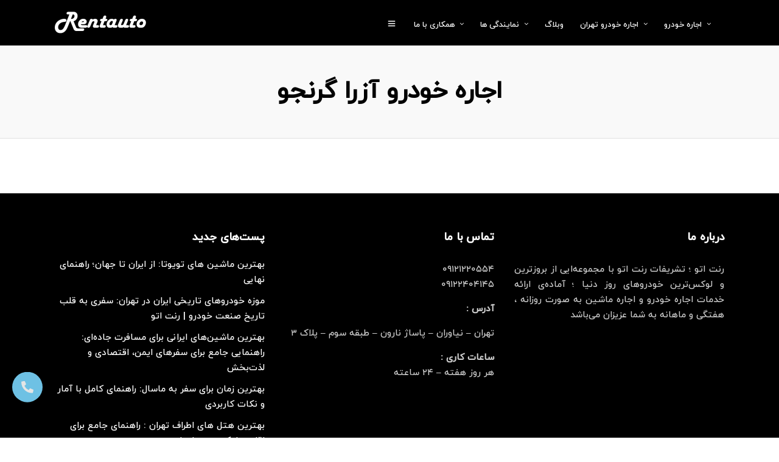

--- FILE ---
content_type: text/html; charset=UTF-8
request_url: https://rentauto.ir/cartag/%D8%A7%D8%AC%D8%A7%D8%B1%D9%87-%D8%AE%D9%88%D8%AF%D8%B1%D9%88-%D8%A2%D8%B2%D8%B1%D8%A7-%DA%AF%D8%B1%D9%86%D8%AC%D9%88/
body_size: 25841
content:
<!DOCTYPE html>
<html dir="rtl" lang="fa-IR"  data-menu="leftalign">
<head>

<link rel="profile" href="http://gmpg.org/xfn/11" />
<link rel="pingback" href="https://rentauto.ir/xmlrpc.php" />

 

<meta name='robots' content='noindex, follow' />
	<style>img:is([sizes="auto" i], [sizes^="auto," i]) { contain-intrinsic-size: 3000px 1500px }</style>
	
	<!-- This site is optimized with the Yoast SEO Premium plugin v24.1 (Yoast SEO v26.1) - https://yoast.com/wordpress/plugins/seo/ -->
	<title>اجاره خودرو آزرا گرنجو | رنت اتو</title>
	<meta property="og:locale" content="fa_IR" />
	<meta property="og:type" content="article" />
	<meta property="og:title" content="اجاره خودرو آزرا گرنجو" />
	<meta property="og:url" content="https://rentauto.ir/cartag/اجاره-خودرو-آزرا-گرنجو/" />
	<meta property="og:site_name" content="رنت اتو" />
	<meta name="twitter:card" content="summary_large_image" />
	<script type="application/ld+json" class="yoast-schema-graph">{"@context":"https://schema.org","@graph":[{"@type":"CollectionPage","@id":"https://rentauto.ir/cartag/%d8%a7%d8%ac%d8%a7%d8%b1%d9%87-%d8%ae%d9%88%d8%af%d8%b1%d9%88-%d8%a2%d8%b2%d8%b1%d8%a7-%da%af%d8%b1%d9%86%d8%ac%d9%88/","url":"https://rentauto.ir/cartag/%d8%a7%d8%ac%d8%a7%d8%b1%d9%87-%d8%ae%d9%88%d8%af%d8%b1%d9%88-%d8%a2%d8%b2%d8%b1%d8%a7-%da%af%d8%b1%d9%86%d8%ac%d9%88/","name":"اجاره خودرو آزرا گرنجو | رنت اتو","isPartOf":{"@id":"https://rentauto.ir/#website"},"breadcrumb":{"@id":"https://rentauto.ir/cartag/%d8%a7%d8%ac%d8%a7%d8%b1%d9%87-%d8%ae%d9%88%d8%af%d8%b1%d9%88-%d8%a2%d8%b2%d8%b1%d8%a7-%da%af%d8%b1%d9%86%d8%ac%d9%88/#breadcrumb"},"inLanguage":"fa-IR"},{"@type":"BreadcrumbList","@id":"https://rentauto.ir/cartag/%d8%a7%d8%ac%d8%a7%d8%b1%d9%87-%d8%ae%d9%88%d8%af%d8%b1%d9%88-%d8%a2%d8%b2%d8%b1%d8%a7-%da%af%d8%b1%d9%86%d8%ac%d9%88/#breadcrumb","itemListElement":[{"@type":"ListItem","position":1,"name":"خانه","item":"https://rentauto.ir/"},{"@type":"ListItem","position":2,"name":"اجاره خودرو آزرا گرنجو"}]},{"@type":"WebSite","@id":"https://rentauto.ir/#website","url":"https://rentauto.ir/","name":"رنت اتو","description":"اجاره خودرو و ماشین در تهران ، دبی ، ترکیه ، کیش و فرودگاه اما خمینی","publisher":{"@id":"https://rentauto.ir/#organization"},"potentialAction":[{"@type":"SearchAction","target":{"@type":"EntryPoint","urlTemplate":"https://rentauto.ir/?s={search_term_string}"},"query-input":{"@type":"PropertyValueSpecification","valueRequired":true,"valueName":"search_term_string"}}],"inLanguage":"fa-IR"},{"@type":"Organization","@id":"https://rentauto.ir/#organization","name":"رنت اتو","url":"https://rentauto.ir/","logo":{"@type":"ImageObject","inLanguage":"fa-IR","@id":"https://rentauto.ir/#/schema/logo/image/","url":"https://rentauto.ir/wp-content/uploads/2022/11/LOGO_RENTAUTO-1-1.png","contentUrl":"https://rentauto.ir/wp-content/uploads/2022/11/LOGO_RENTAUTO-1-1.png","width":390,"height":126,"caption":"رنت اتو"},"image":{"@id":"https://rentauto.ir/#/schema/logo/image/"}}]}</script>
	<!-- / Yoast SEO Premium plugin. -->


<link rel='dns-prefetch' href='//fonts.googleapis.com' />
<link rel="alternate" type="application/rss+xml" title="رنت اتو &raquo; خوراک" href="https://rentauto.ir/feed/" />
<link rel="alternate" type="application/rss+xml" title="رنت اتو &raquo; خوراک دیدگاه‌ها" href="https://rentauto.ir/comments/feed/" />
<meta charset="UTF-8" /><meta name="viewport" content="width=device-width, initial-scale=1, maximum-scale=1" /><meta name="format-detection" content="telephone=no"><link rel="alternate" type="application/rss+xml" title="خوراک رنت اتو &raquo; اجاره خودرو آزرا گرنجو Car Tag" href="https://rentauto.ir/cartag/%d8%a7%d8%ac%d8%a7%d8%b1%d9%87-%d8%ae%d9%88%d8%af%d8%b1%d9%88-%d8%a2%d8%b2%d8%b1%d8%a7-%da%af%d8%b1%d9%86%d8%ac%d9%88/feed/" />
<link rel='stylesheet' id='dashicons-css' href='https://rentauto.ir/wp-includes/css/dashicons.min.css' type='text/css' media='all' />
<link rel='stylesheet' id='post-views-counter-frontend-css' href='https://rentauto.ir/wp-content/plugins/post-views-counter/css/frontend.min.css' type='text/css' media='all' />
<style id='wp-emoji-styles-inline-css' type='text/css'>

	img.wp-smiley, img.emoji {
		display: inline !important;
		border: none !important;
		box-shadow: none !important;
		height: 1em !important;
		width: 1em !important;
		margin: 0 0.07em !important;
		vertical-align: -0.1em !important;
		background: none !important;
		padding: 0 !important;
	}
</style>
<link rel='stylesheet' id='wp-block-library-rtl-css' href='https://rentauto.ir/wp-includes/css/dist/block-library/style-rtl.min.css' type='text/css' media='all' />
<style id='wpsh-blocks-aparat-style-inline-css' type='text/css'>
.h_iframe-aparat_embed_frame{position:relative}.h_iframe-aparat_embed_frame .ratio{display:block;width:100%;height:auto}.h_iframe-aparat_embed_frame iframe{position:absolute;top:0;left:0;width:100%;height:100%}.wpsh-blocks_aparat{width:100%;clear:both;overflow:auto;display:block;position:relative;padding:30px 0}.wpsh-blocks_aparat_align_center .h_iframe-aparat_embed_frame{margin:0 auto}.wpsh-blocks_aparat_align_left .h_iframe-aparat_embed_frame{margin-right:30%}.wpsh-blocks_aparat_size_small .h_iframe-aparat_embed_frame{max-width:420px}.wpsh-blocks_aparat_size_big .h_iframe-aparat_embed_frame{max-width:720px}

</style>
<style id='wpsh-blocks-justify-style-inline-css' type='text/css'>
.wp-block-wpsh-blocks-justify,.wpsh-blocks_justify{text-align:justify !important}.wpsh-blocks_justify_ltr{direction:ltr !important}.wpsh-blocks_justify_rtl{direction:rtl !important}

</style>
<style id='wpsh-blocks-shamsi-style-inline-css' type='text/css'>
.wpsh-blocks_shamsi_align_center{text-align:center !important}.wpsh-blocks_shamsi_align_right{text-align:right !important}.wpsh-blocks_shamsi_align_left{text-align:left !important}

</style>
<link rel='stylesheet' id='jet-engine-frontend-css' href='https://rentauto.ir/wp-content/plugins/jet-engine/assets/css/frontend.css' type='text/css' media='all' />
<style id='classic-theme-styles-inline-css' type='text/css'>
/*! This file is auto-generated */
.wp-block-button__link{color:#fff;background-color:#32373c;border-radius:9999px;box-shadow:none;text-decoration:none;padding:calc(.667em + 2px) calc(1.333em + 2px);font-size:1.125em}.wp-block-file__button{background:#32373c;color:#fff;text-decoration:none}
</style>
<style id='global-styles-inline-css' type='text/css'>
:root{--wp--preset--aspect-ratio--square: 1;--wp--preset--aspect-ratio--4-3: 4/3;--wp--preset--aspect-ratio--3-4: 3/4;--wp--preset--aspect-ratio--3-2: 3/2;--wp--preset--aspect-ratio--2-3: 2/3;--wp--preset--aspect-ratio--16-9: 16/9;--wp--preset--aspect-ratio--9-16: 9/16;--wp--preset--color--black: #000000;--wp--preset--color--cyan-bluish-gray: #abb8c3;--wp--preset--color--white: #ffffff;--wp--preset--color--pale-pink: #f78da7;--wp--preset--color--vivid-red: #cf2e2e;--wp--preset--color--luminous-vivid-orange: #ff6900;--wp--preset--color--luminous-vivid-amber: #fcb900;--wp--preset--color--light-green-cyan: #7bdcb5;--wp--preset--color--vivid-green-cyan: #00d084;--wp--preset--color--pale-cyan-blue: #8ed1fc;--wp--preset--color--vivid-cyan-blue: #0693e3;--wp--preset--color--vivid-purple: #9b51e0;--wp--preset--gradient--vivid-cyan-blue-to-vivid-purple: linear-gradient(135deg,rgba(6,147,227,1) 0%,rgb(155,81,224) 100%);--wp--preset--gradient--light-green-cyan-to-vivid-green-cyan: linear-gradient(135deg,rgb(122,220,180) 0%,rgb(0,208,130) 100%);--wp--preset--gradient--luminous-vivid-amber-to-luminous-vivid-orange: linear-gradient(135deg,rgba(252,185,0,1) 0%,rgba(255,105,0,1) 100%);--wp--preset--gradient--luminous-vivid-orange-to-vivid-red: linear-gradient(135deg,rgba(255,105,0,1) 0%,rgb(207,46,46) 100%);--wp--preset--gradient--very-light-gray-to-cyan-bluish-gray: linear-gradient(135deg,rgb(238,238,238) 0%,rgb(169,184,195) 100%);--wp--preset--gradient--cool-to-warm-spectrum: linear-gradient(135deg,rgb(74,234,220) 0%,rgb(151,120,209) 20%,rgb(207,42,186) 40%,rgb(238,44,130) 60%,rgb(251,105,98) 80%,rgb(254,248,76) 100%);--wp--preset--gradient--blush-light-purple: linear-gradient(135deg,rgb(255,206,236) 0%,rgb(152,150,240) 100%);--wp--preset--gradient--blush-bordeaux: linear-gradient(135deg,rgb(254,205,165) 0%,rgb(254,45,45) 50%,rgb(107,0,62) 100%);--wp--preset--gradient--luminous-dusk: linear-gradient(135deg,rgb(255,203,112) 0%,rgb(199,81,192) 50%,rgb(65,88,208) 100%);--wp--preset--gradient--pale-ocean: linear-gradient(135deg,rgb(255,245,203) 0%,rgb(182,227,212) 50%,rgb(51,167,181) 100%);--wp--preset--gradient--electric-grass: linear-gradient(135deg,rgb(202,248,128) 0%,rgb(113,206,126) 100%);--wp--preset--gradient--midnight: linear-gradient(135deg,rgb(2,3,129) 0%,rgb(40,116,252) 100%);--wp--preset--font-size--small: 13px;--wp--preset--font-size--medium: 20px;--wp--preset--font-size--large: 36px;--wp--preset--font-size--x-large: 42px;--wp--preset--spacing--20: 0.44rem;--wp--preset--spacing--30: 0.67rem;--wp--preset--spacing--40: 1rem;--wp--preset--spacing--50: 1.5rem;--wp--preset--spacing--60: 2.25rem;--wp--preset--spacing--70: 3.38rem;--wp--preset--spacing--80: 5.06rem;--wp--preset--shadow--natural: 6px 6px 9px rgba(0, 0, 0, 0.2);--wp--preset--shadow--deep: 12px 12px 50px rgba(0, 0, 0, 0.4);--wp--preset--shadow--sharp: 6px 6px 0px rgba(0, 0, 0, 0.2);--wp--preset--shadow--outlined: 6px 6px 0px -3px rgba(255, 255, 255, 1), 6px 6px rgba(0, 0, 0, 1);--wp--preset--shadow--crisp: 6px 6px 0px rgba(0, 0, 0, 1);}:where(.is-layout-flex){gap: 0.5em;}:where(.is-layout-grid){gap: 0.5em;}body .is-layout-flex{display: flex;}.is-layout-flex{flex-wrap: wrap;align-items: center;}.is-layout-flex > :is(*, div){margin: 0;}body .is-layout-grid{display: grid;}.is-layout-grid > :is(*, div){margin: 0;}:where(.wp-block-columns.is-layout-flex){gap: 2em;}:where(.wp-block-columns.is-layout-grid){gap: 2em;}:where(.wp-block-post-template.is-layout-flex){gap: 1.25em;}:where(.wp-block-post-template.is-layout-grid){gap: 1.25em;}.has-black-color{color: var(--wp--preset--color--black) !important;}.has-cyan-bluish-gray-color{color: var(--wp--preset--color--cyan-bluish-gray) !important;}.has-white-color{color: var(--wp--preset--color--white) !important;}.has-pale-pink-color{color: var(--wp--preset--color--pale-pink) !important;}.has-vivid-red-color{color: var(--wp--preset--color--vivid-red) !important;}.has-luminous-vivid-orange-color{color: var(--wp--preset--color--luminous-vivid-orange) !important;}.has-luminous-vivid-amber-color{color: var(--wp--preset--color--luminous-vivid-amber) !important;}.has-light-green-cyan-color{color: var(--wp--preset--color--light-green-cyan) !important;}.has-vivid-green-cyan-color{color: var(--wp--preset--color--vivid-green-cyan) !important;}.has-pale-cyan-blue-color{color: var(--wp--preset--color--pale-cyan-blue) !important;}.has-vivid-cyan-blue-color{color: var(--wp--preset--color--vivid-cyan-blue) !important;}.has-vivid-purple-color{color: var(--wp--preset--color--vivid-purple) !important;}.has-black-background-color{background-color: var(--wp--preset--color--black) !important;}.has-cyan-bluish-gray-background-color{background-color: var(--wp--preset--color--cyan-bluish-gray) !important;}.has-white-background-color{background-color: var(--wp--preset--color--white) !important;}.has-pale-pink-background-color{background-color: var(--wp--preset--color--pale-pink) !important;}.has-vivid-red-background-color{background-color: var(--wp--preset--color--vivid-red) !important;}.has-luminous-vivid-orange-background-color{background-color: var(--wp--preset--color--luminous-vivid-orange) !important;}.has-luminous-vivid-amber-background-color{background-color: var(--wp--preset--color--luminous-vivid-amber) !important;}.has-light-green-cyan-background-color{background-color: var(--wp--preset--color--light-green-cyan) !important;}.has-vivid-green-cyan-background-color{background-color: var(--wp--preset--color--vivid-green-cyan) !important;}.has-pale-cyan-blue-background-color{background-color: var(--wp--preset--color--pale-cyan-blue) !important;}.has-vivid-cyan-blue-background-color{background-color: var(--wp--preset--color--vivid-cyan-blue) !important;}.has-vivid-purple-background-color{background-color: var(--wp--preset--color--vivid-purple) !important;}.has-black-border-color{border-color: var(--wp--preset--color--black) !important;}.has-cyan-bluish-gray-border-color{border-color: var(--wp--preset--color--cyan-bluish-gray) !important;}.has-white-border-color{border-color: var(--wp--preset--color--white) !important;}.has-pale-pink-border-color{border-color: var(--wp--preset--color--pale-pink) !important;}.has-vivid-red-border-color{border-color: var(--wp--preset--color--vivid-red) !important;}.has-luminous-vivid-orange-border-color{border-color: var(--wp--preset--color--luminous-vivid-orange) !important;}.has-luminous-vivid-amber-border-color{border-color: var(--wp--preset--color--luminous-vivid-amber) !important;}.has-light-green-cyan-border-color{border-color: var(--wp--preset--color--light-green-cyan) !important;}.has-vivid-green-cyan-border-color{border-color: var(--wp--preset--color--vivid-green-cyan) !important;}.has-pale-cyan-blue-border-color{border-color: var(--wp--preset--color--pale-cyan-blue) !important;}.has-vivid-cyan-blue-border-color{border-color: var(--wp--preset--color--vivid-cyan-blue) !important;}.has-vivid-purple-border-color{border-color: var(--wp--preset--color--vivid-purple) !important;}.has-vivid-cyan-blue-to-vivid-purple-gradient-background{background: var(--wp--preset--gradient--vivid-cyan-blue-to-vivid-purple) !important;}.has-light-green-cyan-to-vivid-green-cyan-gradient-background{background: var(--wp--preset--gradient--light-green-cyan-to-vivid-green-cyan) !important;}.has-luminous-vivid-amber-to-luminous-vivid-orange-gradient-background{background: var(--wp--preset--gradient--luminous-vivid-amber-to-luminous-vivid-orange) !important;}.has-luminous-vivid-orange-to-vivid-red-gradient-background{background: var(--wp--preset--gradient--luminous-vivid-orange-to-vivid-red) !important;}.has-very-light-gray-to-cyan-bluish-gray-gradient-background{background: var(--wp--preset--gradient--very-light-gray-to-cyan-bluish-gray) !important;}.has-cool-to-warm-spectrum-gradient-background{background: var(--wp--preset--gradient--cool-to-warm-spectrum) !important;}.has-blush-light-purple-gradient-background{background: var(--wp--preset--gradient--blush-light-purple) !important;}.has-blush-bordeaux-gradient-background{background: var(--wp--preset--gradient--blush-bordeaux) !important;}.has-luminous-dusk-gradient-background{background: var(--wp--preset--gradient--luminous-dusk) !important;}.has-pale-ocean-gradient-background{background: var(--wp--preset--gradient--pale-ocean) !important;}.has-electric-grass-gradient-background{background: var(--wp--preset--gradient--electric-grass) !important;}.has-midnight-gradient-background{background: var(--wp--preset--gradient--midnight) !important;}.has-small-font-size{font-size: var(--wp--preset--font-size--small) !important;}.has-medium-font-size{font-size: var(--wp--preset--font-size--medium) !important;}.has-large-font-size{font-size: var(--wp--preset--font-size--large) !important;}.has-x-large-font-size{font-size: var(--wp--preset--font-size--x-large) !important;}
:where(.wp-block-post-template.is-layout-flex){gap: 1.25em;}:where(.wp-block-post-template.is-layout-grid){gap: 1.25em;}
:where(.wp-block-columns.is-layout-flex){gap: 2em;}:where(.wp-block-columns.is-layout-grid){gap: 2em;}
:root :where(.wp-block-pullquote){font-size: 1.5em;line-height: 1.6;}
</style>
<link rel='stylesheet' id='contact-form-7-css' href='https://rentauto.ir/wp-content/plugins/contact-form-7/includes/css/styles.css' type='text/css' media='all' />
<link rel='stylesheet' id='contact-form-7-rtl-css' href='https://rentauto.ir/wp-content/plugins/contact-form-7/includes/css/styles-rtl.css' type='text/css' media='all' />
<link rel='stylesheet' id='fontawesome-stars-css' href='https://rentauto.ir/wp-content/plugins/grandcarrental-custom-post/css/fontawesome-stars-o.css' type='text/css' media='all' />
<link rel='stylesheet' id='kk-star-ratings-css' href='https://rentauto.ir/wp-content/plugins/kk-star-ratings/src/core/public/css/kk-star-ratings.min.css' type='text/css' media='all' />
<link rel='stylesheet' id='uaf_client_css-css' href='https://rentauto.ir/wp-content/uploads/useanyfont/uaf.css' type='text/css' media='all' />
<link rel='stylesheet' id='wpml-legacy-dropdown-0-css' href='https://rentauto.ir/wp-content/plugins/sitepress-multilingual-cms/templates/language-switchers/legacy-dropdown/style.min.css' type='text/css' media='all' />
<style id='wpml-legacy-dropdown-0-inline-css' type='text/css'>
.wpml-ls-statics-shortcode_actions, .wpml-ls-statics-shortcode_actions .wpml-ls-sub-menu, .wpml-ls-statics-shortcode_actions a {border-color:#EEEEEE;}.wpml-ls-statics-shortcode_actions a, .wpml-ls-statics-shortcode_actions .wpml-ls-sub-menu a, .wpml-ls-statics-shortcode_actions .wpml-ls-sub-menu a:link, .wpml-ls-statics-shortcode_actions li:not(.wpml-ls-current-language) .wpml-ls-link, .wpml-ls-statics-shortcode_actions li:not(.wpml-ls-current-language) .wpml-ls-link:link {color:#444444;background-color:#ffffff;}.wpml-ls-statics-shortcode_actions a, .wpml-ls-statics-shortcode_actions .wpml-ls-sub-menu a:hover,.wpml-ls-statics-shortcode_actions .wpml-ls-sub-menu a:focus, .wpml-ls-statics-shortcode_actions .wpml-ls-sub-menu a:link:hover, .wpml-ls-statics-shortcode_actions .wpml-ls-sub-menu a:link:focus {color:#000000;background-color:#eeeeee;}.wpml-ls-statics-shortcode_actions .wpml-ls-current-language > a {color:#444444;background-color:#ffffff;}.wpml-ls-statics-shortcode_actions .wpml-ls-current-language:hover>a, .wpml-ls-statics-shortcode_actions .wpml-ls-current-language>a:focus {color:#000000;background-color:#eeeeee;}
</style>
<link rel='stylesheet' id='wpml-menu-item-0-css' href='https://rentauto.ir/wp-content/plugins/sitepress-multilingual-cms/templates/language-switchers/menu-item/style.min.css' type='text/css' media='all' />
<link rel='stylesheet' id='bookly-ladda.min.css-css' href='https://rentauto.ir/wp-content/plugins/bookly-responsive-appointment-booking-tool/frontend/resources/css/ladda.min.css' type='text/css' media='all' />
<link rel='stylesheet' id='bookly-tailwind.css-css' href='https://rentauto.ir/wp-content/plugins/bookly-responsive-appointment-booking-tool/backend/resources/tailwind/tailwind.css' type='text/css' media='all' />
<link rel='stylesheet' id='bookly-modern-booking-form-calendar.css-css' href='https://rentauto.ir/wp-content/plugins/bookly-responsive-appointment-booking-tool/frontend/resources/css/modern-booking-form-calendar.css' type='text/css' media='all' />
<link rel='stylesheet' id='bookly-bootstrap-icons.min.css-css' href='https://rentauto.ir/wp-content/plugins/bookly-responsive-appointment-booking-tool/frontend/resources/css/bootstrap-icons.min.css' type='text/css' media='all' />
<link rel='stylesheet' id='bookly-bookly-main.css-css' href='https://rentauto.ir/wp-content/plugins/bookly-responsive-appointment-booking-tool/frontend/resources/css/bookly-main.css' type='text/css' media='all' />
<link rel='stylesheet' id='bookly-bookly-rtl.css-css' href='https://rentauto.ir/wp-content/plugins/bookly-responsive-appointment-booking-tool/frontend/resources/css/bookly-rtl.css' type='text/css' media='all' />
<link rel='stylesheet' id='bookly-bootstrap.min.css-css' href='https://rentauto.ir/wp-content/plugins/bookly-responsive-appointment-booking-tool/backend/resources/bootstrap/css/bootstrap.min.css' type='text/css' media='all' />
<link rel='stylesheet' id='bookly-customer-profile.css-css' href='https://rentauto.ir/wp-content/plugins/bookly-addon-pro/frontend/modules/customer_profile/resources/css/customer-profile.css' type='text/css' media='all' />
<link rel='stylesheet' id='grandcarrental-parent-style-css' href='https://rentauto.ir/wp-content/themes/grandcarrental/style.css' type='text/css' media='all' />
<link rel='stylesheet' id='grandcarrental-child-style-css' href='https://rentauto.ir/wp-content/themes/grandcarrental-child/style.css' type='text/css' media='all' />
<link rel='stylesheet' id='grandcarrental-rtl-style-css' href='https://rentauto.ir/wp-content/themes/grandcarrental-child/rtl.css' type='text/css' media='all' />
<link rel='stylesheet' id='grandcarrental-reset-css-css' href='https://rentauto.ir/wp-content/themes/grandcarrental/css/reset.css' type='text/css' media='all' />
<link rel='stylesheet' id='grandcarrental-wordpress-css-css' href='https://rentauto.ir/wp-content/themes/grandcarrental/css/wordpress.css' type='text/css' media='all' />
<link rel='stylesheet' id='grandcarrental-animation-css-css' href='https://rentauto.ir/wp-content/themes/grandcarrental/css/animation.css' type='text/css' media='all' />
<link rel='stylesheet' id='ilightbox-css' href='https://rentauto.ir/wp-content/themes/grandcarrental/css/ilightbox/ilightbox.css' type='text/css' media='all' />
<link rel='stylesheet' id='jquery-ui-css' href='https://rentauto.ir/wp-content/themes/grandcarrental/css/jqueryui/custom.css' type='text/css' media='all' />
<link rel='stylesheet' id='mediaelement-css' href='https://rentauto.ir/wp-includes/js/mediaelement/mediaelementplayer-legacy.min.css' type='text/css' media='all' />
<link rel='stylesheet' id='flexslider-css' href='https://rentauto.ir/wp-content/themes/grandcarrental/js/flexslider/flexslider.css' type='text/css' media='all' />
<link rel='stylesheet' id='tooltipster-css' href='https://rentauto.ir/wp-content/themes/grandcarrental/css/tooltipster.css' type='text/css' media='all' />
<link rel='stylesheet' id='odometer-theme-css' href='https://rentauto.ir/wp-content/themes/grandcarrental/css/odometer-theme-minimal.css' type='text/css' media='all' />
<link rel='stylesheet' id='grandcarrental-screen-css' href='https://rentauto.ir/wp-content/themes/grandcarrental/css/screen.css' type='text/css' media='all' />
<link rel='stylesheet' id='grandcarrental-leftalignmenu-css' href='https://rentauto.ir/wp-content/themes/grandcarrental/css/menus/leftalignmenu.css' type='text/css' media='all' />
<link rel='stylesheet' id='fontawesome-css' href='https://rentauto.ir/wp-content/themes/grandcarrental/css/font-awesome.min.css' type='text/css' media='all' />
<link rel='stylesheet' id='themify-icons-css' href='https://rentauto.ir/wp-content/themes/grandcarrental/css/themify-icons.css' type='text/css' media='all' />
<link rel='stylesheet' id='grandcarrental-script-custom-css-css' href='https://rentauto.ir/wp-admin/admin-ajax.php?action=grandcarrental_custom_css' type='text/css' media='all' />
<link rel='stylesheet' id='grandcarrental-childtheme-css' href='https://rentauto.ir/wp-content/themes/grandcarrental-child/style.css' type='text/css' media='all' />
<link rel='stylesheet' id='meks_instagram-widget-styles-css' href='https://rentauto.ir/wp-content/plugins/meks-easy-instagram-widget/css/widget.css' type='text/css' media='all' />
<link rel='stylesheet' id='grandcarrental-script-responsive-css-css' href='https://rentauto.ir/wp-content/themes/grandcarrental/css/grid.css' type='text/css' media='all' />
<link rel='stylesheet' id='kirki_google_fonts-css' href='https://fonts.googleapis.com/css?family=Work+Sans%3A100%2C200%2C300%2Cregular%2C500%2C600%2C700%2C800%2C900%7CPoppins%3A100%2C100italic%2C200%2C200italic%2C300%2C300italic%2Cregular%2Citalic%2C500%2C500italic%2C600%2C600italic%2C700%2C700italic%2C800%2C800italic%2C900%2C900italic&#038;subset' type='text/css' media='all' />
<link rel='stylesheet' id='wpsh-style-css' href='https://rentauto.ir/wp-content/plugins/wp-shamsi/assets/css/wpsh_custom.css' type='text/css' media='all' />
<style id='wpsh-style-inline-css' type='text/css'>

            .gform_wrapper {
                display: block !important;
            }
        
</style>
<link rel='stylesheet' id='kirki-styles-global-css' href='https://rentauto.ir/wp-content/themes/grandcarrental/modules/kirki/assets/css/kirki-styles.css' type='text/css' media='all' />
<style id='kirki-styles-global-inline-css' type='text/css'>
body, input[type=text], input[type=password], input[type=email], input[type=url], input[type=date], input[type=tel], input.wpcf7-text, .woocommerce table.cart td.actions .coupon .input-text, .woocommerce-page table.cart td.actions .coupon .input-text, .woocommerce #content table.cart td.actions .coupon .input-text, .woocommerce-page #content table.cart td.actions .coupon .input-text, select, textarea{font-family:"Work Sans", Helvetica, Arial, sans-serif;}body, input[type=text], input[type=password], input[type=email], input[type=url], input[type=date], input[type=tel], input.wpcf7-text, .woocommerce table.cart td.actions .coupon .input-text, .woocommerce-page table.cart td.actions .coupon .input-text, .woocommerce #content table.cart td.actions .coupon .input-text, .woocommerce-page #content table.cart td.actions .coupon .input-text, select, input[type=submit], input[type=button], a.button, .button{font-size:15px;}h1, h2, h3, h4, h5, h6, h7, .post_quote_title, label, strong[itemprop="author"], #page_content_wrapper .posts.blog li a, .page_content_wrapper .posts.blog li a, .readmore, .post_detail.single_post, .page_tagline, #gallery_caption .tg_caption .tg_desc, #filter_selected, #autocomplete li strong, .post_detail.single_post a, .post_detail.single_post a:hover,.post_detail.single_post a:active, blockquote,.single_car_price, .single_car_departure_wrapper li .single_car_departure_title, .comment_rating_wrapper .comment_rating_label, .car_excerpt, .widget_post_views_counter_list_widget, .sidebar_widget li.widget_products, #copyright, #footer_menu li a, #footer ul.sidebar_widget li ul.posts.blog li a, .woocommerce-page table.cart th, table.shop_table thead tr th, .car_price, p.price span.amount, .woocommerce-page div.product .woocommerce-tabs ul.tabs li a, .woocommerce ul.products li.product .price{font-family:Poppins, Helvetica, Arial, sans-serif;}h1, h2, h3, h4, h5, h6, h7, #autocomplete li strong{font-weight:600;letter-spacing:0px;}h1{font-size:34px;}h2{font-size:28px;}h3{font-size:24px;}h4{font-size:20px;}h5{font-size:18px;}h6{font-size:16px;}body, #wrapper, #page_content_wrapper.fixed, #gallery_lightbox h2, .slider_wrapper .gallery_image_caption h2, #body_loading_screen, h3#reply-title span, .overlay_gallery_wrapper, .pricing_wrapper_border, .pagination a, .pagination span, #captcha-wrap .text-box input, .flex-direction-nav a, .blog_promo_title h6, #supersized li, #gallery_caption .tg_caption, #horizontal_gallery_wrapper .image_caption{background-color:#ffffff;}#gallery_expand{border-bottom-color:#ffffff;}body, .pagination a, #gallery_lightbox h2, .slider_wrapper .gallery_image_caption h2, .post_info a, #page_content_wrapper.split #copyright, .page_content_wrapper.split #copyright, .ui-state-default a, .ui-state-default a:link, .ui-state-default a:visited, .readmore, #page_content_wrapper .inner .sidebar_wrapper .sidebar .single_car_booking_wrapper label{color:#222222;}::selection{background-color:#222222;}::-webkit-input-placeholder{color:#222222;}::-moz-placeholder{color:#222222;}:-ms-input-placeholder{color:#222222;}a, .post_detail.single_post{color:#04dbc0;}.flex-control-paging li a.flex-active{background-color:#04dbc0;border-color:#04dbc0;}a:hover, a:active, .post_info_comment a i, {color:#5856D6;}.post_excerpt.post_tag a:hover, input[type=button]:hover, input[type=submit]:hover, a.button:hover, .button:hover, .button.submit, a.button.white:hover, .button.white:hover, a.button.white:active, .button.white:active{background:#5856D6;border-color:#5856D6;}h1, h2, h3, h4, h5, h6, h7, pre, code, tt, blockquote, .post_header h5 a, .post_header h3 a, .post_header.grid h6 a, .post_header.fullwidth h4 a, .post_header h5 a, blockquote, .site_loading_logo_item i, .ppb_subtitle, .woocommerce .woocommerce-ordering select, .woocommerce #page_content_wrapper a.button, .woocommerce.columns-4 ul.products li.product a.add_to_cart_button, .woocommerce.columns-4 ul.products li.product a.add_to_cart_button:hover, .ui-accordion .ui-accordion-header a, .tabs .ui-state-active a, body.woocommerce div.product .woocommerce-tabs ul.tabs li.active a, body.woocommerce-page div.product .woocommerce-tabs ul.tabs li.active a, body.woocommerce #content div.product .woocommerce-tabs ul.tabs li.active a, body.woocommerce-page #content div.product .woocommerce-tabs ul.tabs li.active a, .woocommerce div.product .woocommerce-tabs ul.tabs li a, .post_header h5 a, .post_header h6 a, .flex-direction-nav a:before, .social_share_button_wrapper .social_post_view .view_number, .social_share_button_wrapper .social_post_share_count .share_number, .portfolio_post_previous a, .portfolio_post_next a, #filter_selected, #autocomplete li strong, .post_detail.single_post a, .post_detail.single_post a:hover,.post_detail.single_post a:active, .single_car_departure_wrapper li .single_car_departure_title, .cart_item .product-name a, .single_car_booking_wrapper .single_car_view_desc, .single_car_booking_wrapper .single_car_view_icon{color:#000000;}body.page.page-template-gallery-archive-split-screen-php #fp-nav li .active span, body.tax-gallerycat #fp-nav li .active span, body.page.page-template-portfolio-fullscreen-split-screen-php #fp-nav li .active span, body.page.tax-portfolioset #fp-nav li .active span, body.page.page-template-gallery-archive-split-screen-php #fp-nav ul li a span, body.tax-gallerycat #fp-nav ul li a span, body.page.page-template-portfolio-fullscreen-split-screen-php #fp-nav ul li a span, body.page.tax-portfolioset #fp-nav ul li a span{background-color:#000000;}#social_share_wrapper, hr, #social_share_wrapper, .post.type-post, #page_content_wrapper .sidebar .content .sidebar_widget li h2.widgettitle, h2.widgettitle, h5.widgettitle, .comment .right, .widget_tag_cloud div a, .meta-tags a, .tag_cloud a, #footer, #post_more_wrapper, .woocommerce ul.products li.product, .woocommerce-page ul.products li.product, .woocommerce ul.products li.product .price, .woocommerce-page ul.products li.product .price, #page_content_wrapper .inner .sidebar_content, #page_content_wrapper .inner .sidebar_content.left_sidebar, .ajax_close, .ajax_next, .ajax_prev, .portfolio_next, .portfolio_prev, .portfolio_next_prev_wrapper.video .portfolio_prev, .portfolio_next_prev_wrapper.video .portfolio_next, .separated, .blog_next_prev_wrapper, #post_more_wrapper h5, #ajax_portfolio_wrapper.hidding, #ajax_portfolio_wrapper.visible, .tabs.vertical .ui-tabs-panel, .ui-tabs.vertical.right .ui-tabs-nav li, .woocommerce div.product .woocommerce-tabs ul.tabs li, .woocommerce #content div.product .woocommerce-tabs ul.tabs li, .woocommerce-page div.product .woocommerce-tabs ul.tabs li, .woocommerce-page #content div.product .woocommerce-tabs ul.tabs li, .woocommerce div.product .woocommerce-tabs .panel, .woocommerce-page div.product .woocommerce-tabs .panel, .woocommerce #content div.product .woocommerce-tabs .panel, .woocommerce-page #content div.product .woocommerce-tabs .panel, .woocommerce table.shop_table, .woocommerce-page table.shop_table, table tr td, .woocommerce .cart-collaterals .cart_totals, .woocommerce-page .cart-collaterals .cart_totals, .woocommerce .cart-collaterals .shipping_calculator, .woocommerce-page .cart-collaterals .shipping_calculator, .woocommerce .cart-collaterals .cart_totals tr td, .woocommerce .cart-collaterals .cart_totals tr th, .woocommerce-page .cart-collaterals .cart_totals tr td, .woocommerce-page .cart-collaterals .cart_totals tr th, table tr th, .woocommerce #payment, .woocommerce-page #payment, .woocommerce #payment ul.payment_methods li, .woocommerce-page #payment ul.payment_methods li, .woocommerce #payment div.form-row, .woocommerce-page #payment div.form-row, .ui-tabs li:first-child, .ui-tabs .ui-tabs-nav li, .ui-tabs.vertical .ui-tabs-nav li, .ui-tabs.vertical.right .ui-tabs-nav li.ui-state-active, .ui-tabs.vertical .ui-tabs-nav li:last-child, #page_content_wrapper .inner .sidebar_wrapper ul.sidebar_widget li.widget_nav_menu ul.menu li.current-menu-item a, .page_content_wrapper .inner .sidebar_wrapper ul.sidebar_widget li.widget_nav_menu ul.menu li.current-menu-item a, .pricing_wrapper, .pricing_wrapper li, .ui-accordion .ui-accordion-header, .ui-accordion .ui-accordion-content, #page_content_wrapper .sidebar .content .sidebar_widget li h2.widgettitle:before, h2.widgettitle:before, #autocomplete, .ppb_blog_minimal .one_third_bg, #page_content_wrapper .sidebar .content .sidebar_widget li h2.widgettitle, h2.widgettitle, h5.event_title, .tabs .ui-tabs-panel, .ui-tabs .ui-tabs-nav li, .ui-tabs li:first-child, .ui-tabs.vertical .ui-tabs-nav li:last-child, .woocommerce .woocommerce-ordering select, .woocommerce div.product .woocommerce-tabs ul.tabs li.active, .woocommerce-page div.product .woocommerce-tabs ul.tabs li.active, .woocommerce #content div.product .woocommerce-tabs ul.tabs li.active, .woocommerce-page #content div.product .woocommerce-tabs ul.tabs li.active, .woocommerce-page table.cart th, table.shop_table thead tr th, hr.title_break, .overlay_gallery_border, #page_content_wrapper.split #copyright, .page_content_wrapper.split #copyright, .post.type-post, .events.type-events, h5.event_title, .post_header h5.event_title, .client_archive_wrapper, #page_content_wrapper .sidebar .content .sidebar_widget li.widget, .page_content_wrapper .sidebar .content .sidebar_widget li.widget, hr.title_break.bold, blockquote, .social_share_button_wrapper, .social_share_button_wrapper, body:not(.single) .post_wrapper, .themeborder{border-color:#dce0e0;}.br-theme-fontawesome-stars-o .br-widget a.br-selected:after, .woocommerce .star-rating span:before, .woocommerce-page .star-rating span:before, .woocommerce #review_form #respond p.stars a{color:#5856D6;}.header_cart_wrapper .cart_count, #toTop, .single_car_users_online_wrapper .single_car_users_online_icon{background:#5856D6;}input[type=text], input[type=password], input[type=email], input[type=url], input[type=tel], input[type=date], textarea, select{background-color:#ffffff;color:#555555;border-color:#dce0e0;}input[type=text]:focus, input[type=password]:focus, input[type=email]:focus, input[type=url]:focus, input[type=date]:focus, textarea:focus, #car_search_form .one_fourth:not(.last):hover{border-color:#999999;}input[type=submit], input[type=button], a.button, .button, .woocommerce .page_slider a.button, a.button.fullwidth, .woocommerce-page div.product form.cart .button, .woocommerce #respond input#submit.alt, .woocommerce a.button.alt, .woocommerce button.button.alt, .woocommerce input.button.alt{font-family:"Work Sans", Helvetica, Arial, sans-serif;}input[type=submit], input[type=button], a.button, .button, .pagination span, .pagination a:hover, .woocommerce .footer_bar .button, .woocommerce .footer_bar .button:hover, .woocommerce-page div.product form.cart .button, .woocommerce #respond input#submit.alt, .woocommerce a.button.alt, .woocommerce button.button.alt, .woocommerce input.button.alt, .post_type_icon, .filter li a:hover, .filter li a.active, #portfolio_wall_filters li a.active,  #portfolio_wall_filters li a:hover, .comment_box, .one_half.gallery2 .portfolio_type_wrapper, .one_third.gallery3 .portfolio_type_wrapper, .one_fourth.gallery4 .portfolio_type_wrapper, .one_fifth.gallery5 .portfolio_type_wrapper, .portfolio_type_wrappe, .post_share_text, #close_share, .widget_tag_cloud div a:hover, a.car_image .car_price, .mobile_menu_wrapper #close_mobile_menu, .header_cart_wrapper > a, a.car_image .car_price, .grid.portfolio_type .car_price, .ui-accordion .ui-accordion-header .ui-icon, .mobile_menu_wrapper #mobile_menu_close.button{background-color:#04dbc0;}.pagination span, .pagination a:hover, .button.ghost, .button.ghost:hover, .button.ghost:active, blockquote:after{border-color:#04dbc0;}.comment_box:before, .comment_box:after{border-top-color:#04dbc0;}.button.ghost, .button.ghost:hover, .button.ghost:active, .infinite_load_more, blockquote:before{color:#04dbc0;}input[type=submit], input[type=button], a.button, .button, .pagination a:hover, .woocommerce .footer_bar .button , .woocommerce .footer_bar .button:hover, .woocommerce-page div.product form.cart .button, .woocommerce #respond input#submit.alt, .woocommerce a.button.alt, .woocommerce button.button.alt, .woocommerce input.button.alt, .post_type_icon, .filter li a:hover, .filter li a.active, #portfolio_wall_filters li a.active,  #portfolio_wall_filters li a:hover, .comment_box, .one_half.gallery2 .portfolio_type_wrapper, .one_third.gallery3 .portfolio_type_wrapper, .one_fourth.gallery4 .portfolio_type_wrapper, .one_fifth.gallery5 .portfolio_type_wrapper, .portfolio_type_wrapper, .post_share_text, #close_share, .widget_tag_cloud div a:hover, a.car_image .car_price, .mobile_menu_wrapper #close_mobile_menu, .header_cart_wrapper > a, .ui-accordion .ui-accordion-header .ui-icon, .mobile_menu_wrapper #mobile_menu_close.button{color:#ffffff;}input[type=submit], input[type=button], a.button, .button, .pagination a:hover, .woocommerce .footer_bar .button , .woocommerce .footer_bar .button:hover, .woocommerce-page div.product form.cart .button, .woocommerce #respond input#submit.alt, .woocommerce a.button.alt, .woocommerce button.button.alt, .woocommerce input.button.alt, .infinite_load_more, .post_share_text, #close_share, .widget_tag_cloud div a:hover, .mobile_menu_wrapper #close_mobile_menu, .mobile_menu_wrapper #mobile_menu_close.button{border-color:#04dbc0;}.frame_top, .frame_bottom, .frame_left, .frame_right{background:#04dbc0;}body.tg_boxed{background-color:#f0f0f0;}#menu_wrapper .nav ul li a, #menu_wrapper div .nav li > a{font-family:Poppins, Helvetica, Arial, sans-serif;font-weight:500;letter-spacing:0px;text-transform:none;}#menu_wrapper .nav ul li a, #menu_wrapper div .nav li > a, .header_cart_wrapper i{font-size:13px;}#menu_wrapper .nav ul li a, #menu_wrapper div .nav li > a, html[data-menu=centeralogo] #logo_right_button{padding-top:30px;padding-bottom:30px;}.top_bar{background-color:#000000;}#menu_wrapper .nav ul li a, #menu_wrapper div .nav li > a, #mobile_nav_icon, #logo_wrapper .social_wrapper ul li a{color:#ffffff;}#mobile_nav_icon{border-color:#ffffff;}#menu_wrapper .nav ul li a.hover, #menu_wrapper .nav ul li a:hover, #menu_wrapper div .nav li a.hover, #menu_wrapper div .nav li a:hover, .header_cart_wrapper a:hover, #page_share:hover , #gallery_download:hover, .view_fullscreen_wrapper a:hover, #logo_wrapper .social_wrapper ul li a:hover{color:#04dbc0;}#menu_wrapper div .nav > li.current-menu-item > a, #menu_wrapper div .nav > li.current-menu-parent > a, #menu_wrapper div .nav > li.current-menu-ancestor > a, #menu_wrapper div .nav li ul li.current-menu-item a, #menu_wrapper div .nav li.current-menu-parent  ul li.current-menu-item a, #logo_wrapper .social_wrapper ul li a:active, .top_contact_info span{color:#04dbc0;}.top_bar, #page_caption, #nav_wrapper, .above_top_bar{border-color:#333333;}#menu_wrapper .nav ul li ul li a, #menu_wrapper div .nav li ul li a, #menu_wrapper div .nav li.current-menu-parent ul li a{font-size:13px;font-weight:500;letter-spacing:0px;text-transform:none;}#menu_wrapper .nav ul li ul li a, #menu_wrapper div .nav li ul li a, #menu_wrapper div .nav li.current-menu-parent ul li a, #menu_wrapper div .nav li.current-menu-parent ul li.current-menu-item a, #menu_wrapper .nav ul li.megamenu ul li ul li a, #menu_wrapper div .nav li.megamenu ul li ul li a{color:#000000;}#menu_wrapper .nav ul li ul li a:hover, #menu_wrapper div .nav li ul li a:hover, #menu_wrapper div .nav li.current-menu-parent ul li a:hover, #menu_wrapper .nav ul li.megamenu ul li ul li a:hover, #menu_wrapper div .nav li.megamenu ul li ul li a:hover, #menu_wrapper .nav ul li.megamenu ul li ul li a:active, #menu_wrapper div .nav li.megamenu ul li ul li a:active, #menu_wrapper div .nav li.current-menu-parent ul li.current-menu-item  a:hover{color:#04dbc0;}#menu_wrapper .nav ul li ul li a:hover, #menu_wrapper div .nav li ul li a:hover, #menu_wrapper div .nav li.current-menu-parent ul li a:hover, #menu_wrapper .nav ul li.megamenu ul li ul li a:hover, #menu_wrapper div .nav li.megamenu ul li ul li a:hover, #menu_wrapper .nav ul li.megamenu ul li ul li a:active, #menu_wrapper div .nav li.megamenu ul li ul li a:active{background:#ffffff;}#menu_wrapper .nav ul li ul, #menu_wrapper div .nav li ul{background:#ffffff;border-color:#dce0e0;}#menu_wrapper div .nav li.megamenu ul li > a, #menu_wrapper div .nav li.megamenu ul li > a:hover, #menu_wrapper div .nav li.megamenu ul li > a:active, #menu_wrapper div .nav li.megamenu ul li.current-menu-item > a{color:#000000;}#menu_wrapper div .nav li.megamenu ul li{border-color:#dce0e0;}.above_top_bar{background:#000000;}#top_menu li a, .top_contact_info, .top_contact_info a, .top_contact_info a:hover, .top_contact_info a:active{color:#ffffff;}.mobile_main_nav li a, #sub_menu li a{font-family:Poppins, Helvetica, Arial, sans-serif;font-size:24px;font-weight:700;text-transform:none;letter-spacing:0px;}.mobile_menu_wrapper{background-color:#000000;}.mobile_main_nav li a, #sub_menu li a, .mobile_menu_wrapper .sidebar_wrapper a, .mobile_menu_wrapper .sidebar_wrapper, #close_mobile_menu i, .mobile_menu_wrapper .social_wrapper ul li a, html[data-menu=hammenufull] #copyright, .mobile_menu_wrapper .sidebar_wrapper h2.widgettitle{color:#ffffff;}.mobile_main_nav li a:hover, .mobile_main_nav li a:active, #sub_menu li a:hover, #sub_menu li a:active, .mobile_menu_wrapper .social_wrapper ul li a:hover{color:#04dbc0;}.mobile_menu_wrapper #searchform input[type=text]{background:#ffffff;}.mobile_menu_wrapper #searchform input[type=text], .mobile_menu_wrapper #searchform button i{color:#222222;}.mobile_menu_wrapper #searchform ::-webkit-input-placeholder{color:#222222;}.mobile_menu_wrapper #searchform ::-moz-placeholder{color:#222222;}.mobile_menu_wrapper #searchform :-ms-input-placeholder{color:#222222;}#page_caption.hasbg{height:600px;}#page_caption{background-color:#f9f9f9;border-color:#e1e1e1;padding-top:50px;padding-bottom:50px;}#page_caption h1, .ppb_title{font-size:40px;}#page_caption h1, .ppb_title, .post_caption h1{font-weight:700;text-transform:none;letter-spacing:0px;color:#000000;}h2.ppb_title{font-size:36px;text-transform:none;}.page_tagline, .thumb_content span, .portfolio_desc .portfolio_excerpt, .testimonial_customer_position, .testimonial_customer_company, .post_detail.single_post, #gallery_caption .tg_caption .tg_desc{color:#8D9199;}.page_tagline, .post_detail, .thumb_content span, .portfolio_desc .portfolio_excerpt, .testimonial_customer_position, .testimonial_customer_company{font-size:15px;}.page_tagline{font-weight:500;}.portfolio_desc .portfolio_excerpt, .testimonial_customer_position, .testimonial_customer_company{letter-spacing:0px;}.page_tagline, .post_header .post_detail, .recent_post_detail, .post_detail, .thumb_content span, .portfolio_desc .portfolio_excerpt, .testimonial_customer_position, .testimonial_customer_company{text-transform:none;}#page_content_wrapper .sidebar .content .sidebar_widget li h2.widgettitle, h2.widgettitle, h5.widgettitle{font-family:Poppins, Helvetica, Arial, sans-serif;font-size:18px;font-weight:700;letter-spacing:0px;text-transform:none;color:#000000;}#page_content_wrapper .inner .sidebar_wrapper .sidebar .content, .page_content_wrapper .inner .sidebar_wrapper .sidebar .content{color:#555555;}#page_content_wrapper .inner .sidebar_wrapper a:not(.button), .page_content_wrapper .inner .sidebar_wrapper a:not(.button){color:#222222;}#page_content_wrapper .inner .sidebar_wrapper a:hover:not(.button), #page_content_wrapper .inner .sidebar_wrapper a:active:not(.button), .page_content_wrapper .inner .sidebar_wrapper a:hover:not(.button), .page_content_wrapper .inner .sidebar_wrapper a:active:not(.button){color:#5856D6;}.footer_bar, #footer, .car_recently_view{background-color:#000000;}#footer, #copyright, #footer_menu li a, #footer_menu li a:hover, #footer_menu li a:active{color:#cccccc;}#copyright a, #copyright a:active, #footer a, #footer a:active, #footer .sidebar_widget li h2.widgettitle, .car_recently_view h3.sub_title{color:#ffffff;}#copyright a:hover, #footer a:hover, .social_wrapper ul li a:hover{color:#5856D6;}.footer_bar_wrapper, .footer_bar, .car_recently_view h3.sub_title, .car_recently_view{border-color:#222222;}.footer_bar_wrapper .social_wrapper ul li a{color:#ffffff;}
</style>
<link rel='stylesheet' id='bdt-uikit-css' href='https://rentauto.ir/wp-content/plugins/bdthemes-element-pack/assets/css/bdt-uikit.rtl.css' type='text/css' media='all' />
<link rel='stylesheet' id='ep-helper-css' href='https://rentauto.ir/wp-content/plugins/bdthemes-element-pack/assets/css/ep-helper.rtl.css' type='text/css' media='all' />
<script type="text/javascript" id="jquery-core-js-extra">
/* <![CDATA[ */
var pp = {"ajax_url":"https:\/\/rentauto.ir\/wp-admin\/admin-ajax.php"};
/* ]]> */
</script>
<script type="text/javascript" src="https://rentauto.ir/wp-includes/js/jquery/jquery.min.js" id="jquery-core-js"></script>
<script type="text/javascript" src="https://rentauto.ir/wp-includes/js/jquery/jquery-migrate.min.js" id="jquery-migrate-js"></script>
<script type="text/javascript" src="https://rentauto.ir/wp-content/plugins/sitepress-multilingual-cms/templates/language-switchers/legacy-dropdown/script.min.js" id="wpml-legacy-dropdown-0-js"></script>
<script type="text/javascript" src="https://rentauto.ir/wp-content/plugins/bookly-responsive-appointment-booking-tool/frontend/resources/js/spin.min.js" id="bookly-spin.min.js-js"></script>
<script type="text/javascript" id="bookly-globals-js-extra">
/* <![CDATA[ */
var BooklyL10nGlobal = {"csrf_token":"483b940ee6","ajax_url_backend":"https:\/\/rentauto.ir\/wp-admin\/admin-ajax.php","ajax_url_frontend":"https:\/\/rentauto.ir\/wp-admin\/admin-ajax.php?lang=fa","mjsTimeFormat":"HH:mm","datePicker":{"format":"YYYY\/MM\/DD","monthNames":["\u0698\u0627\u0646\u0648\u06cc\u0647","\u0641\u0648\u0631\u06cc\u0647","\u0645\u0627\u0631\u0633","\u0622\u0648\u0631\u06cc\u0644","\u0645\u06cc","\u0698\u0648\u0626\u0646","\u062c\u0648\u0644\u0627\u06cc","\u0622\u06af\u0648\u0633\u062a","\u0633\u067e\u062a\u0627\u0645\u0628\u0631","\u0627\u06a9\u062a\u0628\u0631","\u0646\u0648\u0627\u0645\u0628\u0631","\u062f\u0633\u0627\u0645\u0628\u0631"],"daysOfWeek":["\u06cc","\u062f","\u0633","\u0686","\u067e","\u062c","\u0634"],"firstDay":6,"monthNamesShort":["\u0698\u0627\u0646\u0648\u06cc\u0647","\u0641\u0648\u0631\u06cc\u0647","\u0645\u0627\u0631\u0633","\u0622\u0648\u0631\u06cc\u0644","\u0645\u0647","\u0698\u0648\u0626\u0646","\u062c\u0648\u0644\u0627\u06cc","\u0622\u06af\u0648\u0633\u062a","\u0633\u067e\u062a\u0627\u0645\u0628\u0631","\u0627\u06a9\u062a\u0628\u0631","\u0646\u0648\u0627\u0645\u0628\u0631","\u062f\u0633\u0627\u0645\u0628\u0631"],"dayNames":["\u06cc\u06a9\u0634\u0646\u0628\u0647","\u062f\u0648\u0634\u0646\u0628\u0647","\u0633\u0647\u200c\u0634\u0646\u0628\u0647","\u0686\u0647\u0627\u0631\u0634\u0646\u0628\u0647","\u067e\u0646\u062c\u200c\u0634\u0646\u0628\u0647","\u062c\u0645\u0639\u0647","\u0634\u0646\u0628\u0647"],"dayNamesShort":["\u06cc","\u062f","\u0633","\u0686","\u067e","\u062c","\u0634"],"meridiem":{"am":"\u0642.\u0638","pm":"\u0628.\u0638","AM":"\u0642.\u0638","PM":"\u0628.\u0638"},"direction":"rtl"},"dateRange":{"format":"YYYY\/MM\/DD","applyLabel":"\u0627\u0639\u0645\u0627\u0644","cancelLabel":"\u0644\u063a\u0648","fromLabel":"\u0627\u0632","toLabel":"\u062a\u0627","customRangeLabel":"\u0645\u062d\u062f\u0648\u062f\u0647 \u0633\u0641\u0627\u0631\u0634\u06cc","tomorrow":"\u0641\u0631\u062f\u0627","today":"\u0627\u0645\u0631\u0648\u0632","anyTime":"\u0647\u0631 \u0632\u0645\u0627\u0646","yesterday":"\u062f\u06cc\u0631\u0648\u0632","last_7":"\u06f7 \u0631\u0648\u0632 \u06af\u0630\u0634\u062a\u0647","last_30":"\u06f3\u06f0 \u0631\u0648\u0632 \u06af\u0630\u0634\u062a\u0647","next_7":"\u06f7 \u0631\u0648\u0632 \u0622\u06cc\u0646\u062f\u0647","next_30":"\u06f3\u06f0 \u0631\u0648\u0632 \u0622\u06cc\u0646\u062f\u0647","thisMonth":"\u0627\u06cc\u0646 \u0645\u0627\u0647","nextMonth":"\u0645\u0627\u0647 \u0622\u06cc\u0646\u062f\u0647","lastMonth":"\u0645\u0627\u0647 \u06af\u0630\u0634\u062a\u0647","firstDay":6},"l10n":{"apply":"\u0627\u0639\u0645\u0627\u0644","cancel":"\u0644\u063a\u0648","areYouSure":"\u0622\u06cc\u0627 \u0645\u0637\u0645\u0626\u0646 \u0647\u0633\u062a\u06cc\u062f\u061f"},"addons":["pro","cart","custom-duration","custom-fields","files","invoices","service-extras"],"cloud_products":"a:1:{i:0;s:3:\"sms\";}","data":{}};
/* ]]> */
</script>
<script type="text/javascript" src="https://rentauto.ir/wp-content/plugins/bookly-responsive-appointment-booking-tool/frontend/resources/js/ladda.min.js" id="bookly-ladda.min.js-js"></script>
<script type="text/javascript" src="https://rentauto.ir/wp-content/plugins/bookly-responsive-appointment-booking-tool/backend/resources/js/moment.min.js" id="bookly-moment.min.js-js"></script>
<script type="text/javascript" src="https://rentauto.ir/wp-content/plugins/bookly-addon-files/frontend/modules/booking/resources/js/jquery.iframe-transport.js" id="bookly-jquery.iframe-transport.js-js"></script>
<script type="text/javascript" src="https://rentauto.ir/wp-includes/js/jquery/ui/core.min.js" id="jquery-ui-core-js"></script>
<script type="text/javascript" src="https://rentauto.ir/wp-content/plugins/bookly-addon-files/frontend/modules/booking/resources/js/jquery.fileupload.js" id="bookly-jquery.fileupload.js-js"></script>
<script type="text/javascript" src="https://rentauto.ir/wp-content/plugins/bookly-addon-files/frontend/modules/booking/resources/js/files.js" id="bookly-files.js-js"></script>
<script type="text/javascript" src="https://rentauto.ir/wp-content/plugins/bookly-responsive-appointment-booking-tool/frontend/resources/js/hammer.min.js" id="bookly-hammer.min.js-js"></script>
<script type="text/javascript" src="https://rentauto.ir/wp-content/plugins/bookly-responsive-appointment-booking-tool/frontend/resources/js/jquery.hammer.min.js" id="bookly-jquery.hammer.min.js-js"></script>
<script type="text/javascript" src="https://rentauto.ir/wp-content/plugins/bookly-responsive-appointment-booking-tool/frontend/resources/js/qrcode.js" id="bookly-qrcode.js-js"></script>
<script type="text/javascript" id="bookly-bookly.min.js-js-extra">
/* <![CDATA[ */
var BooklyL10n = {"ajaxurl":"https:\/\/rentauto.ir\/wp-admin\/admin-ajax.php?lang=fa","csrf_token":"483b940ee6","months":["\u0698\u0627\u0646\u0648\u06cc\u0647","\u0641\u0648\u0631\u06cc\u0647","\u0645\u0627\u0631\u0633","\u0622\u0648\u0631\u06cc\u0644","\u0645\u06cc","\u0698\u0648\u0626\u0646","\u062c\u0648\u0644\u0627\u06cc","\u0622\u06af\u0648\u0633\u062a","\u0633\u067e\u062a\u0627\u0645\u0628\u0631","\u0627\u06a9\u062a\u0628\u0631","\u0646\u0648\u0627\u0645\u0628\u0631","\u062f\u0633\u0627\u0645\u0628\u0631"],"days":["\u06cc\u06a9\u0634\u0646\u0628\u0647","\u062f\u0648\u0634\u0646\u0628\u0647","\u0633\u0647\u200c\u0634\u0646\u0628\u0647","\u0686\u0647\u0627\u0631\u0634\u0646\u0628\u0647","\u067e\u0646\u062c\u200c\u0634\u0646\u0628\u0647","\u062c\u0645\u0639\u0647","\u0634\u0646\u0628\u0647"],"daysShort":["\u06cc","\u062f","\u0633","\u0686","\u067e","\u062c","\u0634"],"monthsShort":["\u0698\u0627\u0646\u0648\u06cc\u0647","\u0641\u0648\u0631\u06cc\u0647","\u0645\u0627\u0631\u0633","\u0622\u0648\u0631\u06cc\u0644","\u0645\u0647","\u0698\u0648\u0626\u0646","\u062c\u0648\u0644\u0627\u06cc","\u0622\u06af\u0648\u0633\u062a","\u0633\u067e\u062a\u0627\u0645\u0628\u0631","\u0627\u06a9\u062a\u0628\u0631","\u0646\u0648\u0627\u0645\u0628\u0631","\u062f\u0633\u0627\u0645\u0628\u0631"],"show_more":"\u0646\u0645\u0627\u06cc\u0634 \u0628\u06cc\u0634\u062a\u0631","sessionHasExpired":"\u062c\u0644\u0633\u0647 \u0634\u0645\u0627 \u0645\u0646\u0642\u0636\u06cc \u0634\u062f\u0647 \u0627\u0633\u062a. \u0644\u0637\u0641\u0627\u064b \"\u062a\u0623\u06cc\u06cc\u062f\" \u0631\u0627 \u0641\u0634\u0627\u0631 \u062f\u0647\u06cc\u062f \u062a\u0627 \u0635\u0641\u062d\u0647 \u062a\u0627\u0632\u0647\u200c\u0633\u0627\u0632\u06cc \u0634\u0648\u062f"};
/* ]]> */
</script>
<script type="text/javascript" src="https://rentauto.ir/wp-content/plugins/bookly-responsive-appointment-booking-tool/frontend/resources/js/bookly.min.js" id="bookly-bookly.min.js-js"></script>
<script type="text/javascript" id="bookly-customer-profile.js-js-extra">
/* <![CDATA[ */
var BooklyCustomerProfileL10n = {"csrf_token":"483b940ee6","show_more":"\u0646\u0645\u0627\u06cc\u0634 \u0628\u06cc\u0634\u062a\u0631"};
/* ]]> */
</script>
<script type="text/javascript" src="https://rentauto.ir/wp-content/plugins/bookly-addon-pro/frontend/modules/customer_profile/resources/js/customer-profile.js" id="bookly-customer-profile.js-js"></script>
<link rel="https://api.w.org/" href="https://rentauto.ir/wp-json/" /><link rel="EditURI" type="application/rsd+xml" title="RSD" href="https://rentauto.ir/xmlrpc.php?rsd" />
<link rel="stylesheet" href="https://rentauto.ir/wp-content/themes/grandcarrental-child/rtl.css" type="text/css" media="screen" />
<meta name="generator" content="WPML ver:4.6.15 stt:5,1,17;" />
<!-- Google Tag Manager -->
<script>(function(w,d,s,l,i){w[l]=w[l]||[];w[l].push({'gtm.start':
new Date().getTime(),event:'gtm.js'});var f=d.getElementsByTagName(s)[0],
j=d.createElement(s),dl=l!='dataLayer'?'&l='+l:'';j.async=true;j.src=
'https://www.googletagmanager.com/gtm.js?id='+i+dl;f.parentNode.insertBefore(j,f);
})(window,document,'script','dataLayer','GTM-KKNQRGKT');</script>
<!-- End Google Tag Manager -->
<meta name="generator" content="Elementor 3.26.4; features: e_font_icon_svg, additional_custom_breakpoints; settings: css_print_method-external, google_font-enabled, font_display-swap">
<style type="text/css">.recentcomments a{display:inline !important;padding:0 !important;margin:0 !important;}</style><style type="text/css">.broken_link, a.broken_link {
	text-decoration: line-through;
}</style><meta name="generator" content="Powered by Slider Revolution 6.7.23 - responsive, Mobile-Friendly Slider Plugin for WordPress with comfortable drag and drop interface." />
<link rel="icon" href="https://rentauto.ir/wp-content/uploads/2020/06/cropped-rentauto-logo-1-1-32x32.jpg" sizes="32x32" />
<link rel="icon" href="https://rentauto.ir/wp-content/uploads/2020/06/cropped-rentauto-logo-1-1-192x192.jpg" sizes="192x192" />
<link rel="apple-touch-icon" href="https://rentauto.ir/wp-content/uploads/2020/06/cropped-rentauto-logo-1-1-180x180.jpg" />
<meta name="msapplication-TileImage" content="https://rentauto.ir/wp-content/uploads/2020/06/cropped-rentauto-logo-1-1-270x270.jpg" />
<script>function setREVStartSize(e){
			//window.requestAnimationFrame(function() {
				window.RSIW = window.RSIW===undefined ? window.innerWidth : window.RSIW;
				window.RSIH = window.RSIH===undefined ? window.innerHeight : window.RSIH;
				try {
					var pw = document.getElementById(e.c).parentNode.offsetWidth,
						newh;
					pw = pw===0 || isNaN(pw) || (e.l=="fullwidth" || e.layout=="fullwidth") ? window.RSIW : pw;
					e.tabw = e.tabw===undefined ? 0 : parseInt(e.tabw);
					e.thumbw = e.thumbw===undefined ? 0 : parseInt(e.thumbw);
					e.tabh = e.tabh===undefined ? 0 : parseInt(e.tabh);
					e.thumbh = e.thumbh===undefined ? 0 : parseInt(e.thumbh);
					e.tabhide = e.tabhide===undefined ? 0 : parseInt(e.tabhide);
					e.thumbhide = e.thumbhide===undefined ? 0 : parseInt(e.thumbhide);
					e.mh = e.mh===undefined || e.mh=="" || e.mh==="auto" ? 0 : parseInt(e.mh,0);
					if(e.layout==="fullscreen" || e.l==="fullscreen")
						newh = Math.max(e.mh,window.RSIH);
					else{
						e.gw = Array.isArray(e.gw) ? e.gw : [e.gw];
						for (var i in e.rl) if (e.gw[i]===undefined || e.gw[i]===0) e.gw[i] = e.gw[i-1];
						e.gh = e.el===undefined || e.el==="" || (Array.isArray(e.el) && e.el.length==0)? e.gh : e.el;
						e.gh = Array.isArray(e.gh) ? e.gh : [e.gh];
						for (var i in e.rl) if (e.gh[i]===undefined || e.gh[i]===0) e.gh[i] = e.gh[i-1];
											
						var nl = new Array(e.rl.length),
							ix = 0,
							sl;
						e.tabw = e.tabhide>=pw ? 0 : e.tabw;
						e.thumbw = e.thumbhide>=pw ? 0 : e.thumbw;
						e.tabh = e.tabhide>=pw ? 0 : e.tabh;
						e.thumbh = e.thumbhide>=pw ? 0 : e.thumbh;
						for (var i in e.rl) nl[i] = e.rl[i]<window.RSIW ? 0 : e.rl[i];
						sl = nl[0];
						for (var i in nl) if (sl>nl[i] && nl[i]>0) { sl = nl[i]; ix=i;}
						var m = pw>(e.gw[ix]+e.tabw+e.thumbw) ? 1 : (pw-(e.tabw+e.thumbw)) / (e.gw[ix]);
						newh =  (e.gh[ix] * m) + (e.tabh + e.thumbh);
					}
					var el = document.getElementById(e.c);
					if (el!==null && el) el.style.height = newh+"px";
					el = document.getElementById(e.c+"_wrapper");
					if (el!==null && el) {
						el.style.height = newh+"px";
						el.style.display = "block";
					}
				} catch(e){
					console.log("Failure at Presize of Slider:" + e)
				}
			//});
		  };</script>
		<style type="text/css" id="wp-custom-css">
			.header_cart_wrapper{
	display:none;
}

#mobile_nav_icon{
	margin:0px 30px;
}

.br-theme-fontawesome-stars-o .br-widget a{
	font-family:'FontAwesome' !important;
}

.sidebar_social_c a{
	color:white !important;
}

html[lang="en-US"] .sidebar_social_c::before{
	content:"Our Social Networks" !important;
	font-size:18px;
	font-weight:700;
	color:black;
	width:100%;
	border-bottom:1px solid #dce0e0;
	padding-bottom:10px;
}

html[lang="fa-IR"] .sidebar_social_c::before{
	content:'شبکه های اجتماعی ما';
	font-family:'new_byekan';
	font-size:18px;
	font-weight:700;
	color:black;
	width:100%;
	border-bottom:1px solid #dce0e0;
	padding-bottom:10px;
}

html[lang="ar"] .sidebar_social_c::before{
	content:'شبكاتنا الاجتماعية';
	font-family:'new_byekan';
	font-size:18px;
	font-weight:700;
	color:black;
	width:100%;
	border-bottom:1px solid #dce0e0;
	padding-bottom:10px;
}


.sidebar_social_c_mega{
	display:flex;
	flex-direction:row !important;
}

html[lang="en-US"]  .sidebar_social_c_mega::before{
	content:"Our Social Networks" !important;
	font-size:18px;
	font-weight:700;
	color:white !important;
	width:100%;
	border-bottom:1px solid #dce0e0;
	padding-bottom:10px;
}

html[lang="fa-IR"]  .sidebar_social_c_mega::before{
	content:'شبکه های اجتماعی ما';
	font-family:'new_byekan';
	font-size:18px;
	font-weight:700;
	color:white !important;
	width:100%;
	border-bottom:1px solid #dce0e0;
	padding-bottom:10px;
}

html[lang="ar"]  .sidebar_social_c_mega::before{
	content:'شبكاتنا الاجتماعية';
	font-family:'new_byekan';
	font-size:18px;
	font-weight:700;
	color:white !important;
	width:100%;
	border-bottom:1px solid #dce0e0;
	padding-bottom:10px;
}

.sidebar_social_c_mega li{
	margin-bottom: 0px !important;
	color:black !important;
	background:transparent;
}

.sidebar_social_c_mega li a{
color:black !important;
	padding:5px;
}

.sidebar_social_c_mega li a svg{
	background:white;
	border-radius:5px;
}

.mobile_menu_content .social_wrapper{
	display:none;
}

.mobile_menu_content {
	margin-top:20px;
}

.car_attribute_wrapper_icon{
	width:100% !important;
}

.car_attribute_price_day > span{
	white-space:nowrap !important;
}

@media(max-width:1024px){
	#logo_wrapper #logo_normal{
	margin-top:-1.3%;
}

@media(max-width:640px){
	#logo_wrapper #logo_normal{
	margin-top:-3%;
}
	
}		</style>
		</head>

<body class="rtl archive tax-cartag term-317 eio-default elementor-default elementor-kit-26276">
	
		<input type="hidden" id="pp_menu_layout" name="pp_menu_layout" value="leftalign"/>
	<input type="hidden" id="pp_enable_right_click" name="pp_enable_right_click" value=""/>
	<input type="hidden" id="pp_enable_dragging" name="pp_enable_dragging" value=""/>
	<input type="hidden" id="pp_image_path" name="pp_image_path" value="https://rentauto.ir/wp-content/themes/grandcarrental/images/"/>
	<input type="hidden" id="pp_homepage_url" name="pp_homepage_url" value="https://rentauto.ir/"/>
	<input type="hidden" id="pp_fixed_menu" name="pp_fixed_menu" value="1"/>
	<input type="hidden" id="tg_smart_fixed_menu" name="tg_smart_fixed_menu" value=""/>
	<input type="hidden" id="tg_sidebar_sticky" name="tg_sidebar_sticky" value="1"/>
	<input type="hidden" id="pp_topbar" name="pp_topbar" value=""/>
	<input type="hidden" id="post_client_column" name="post_client_column" value="4"/>
	<input type="hidden" id="pp_back" name="pp_back" value="بازگشت"/>
	<input type="hidden" id="pp_page_title_img_blur" name="pp_page_title_img_blur" value=""/>
	<input type="hidden" id="tg_portfolio_filterable_link" name="tg_portfolio_filterable_link" value=""/>
	<input type="hidden" id="tg_flow_enable_reflection" name="tg_flow_enable_reflection" value=""/>
	<input type="hidden" id="tg_lightbox_skin" name="tg_lightbox_skin" value="metro-black"/>
	<input type="hidden" id="tg_lightbox_thumbnails" name="tg_lightbox_thumbnails" value="horizontal"/>
	<input type="hidden" id="tg_lightbox_thumbnails_display" name="tg_lightbox_thumbnails_display" value="1"/>
	<input type="hidden" id="tg_lightbox_opacity" name="tg_lightbox_opacity" value="0.8"/>
	
		
		<input type="hidden" id="tg_live_builder" name="tg_live_builder" value="0"/>
	
		<input type="hidden" id="pp_footer_style" name="pp_footer_style" value="3"/>
	
	<!-- Begin mobile menu -->
<a id="close_mobile_menu" href="javascript:;"></a>

<div class="mobile_menu_wrapper">
	<a id="mobile_menu_close" href="javascript:;" class="button"><span class="ti-close"></span></a>

	<div class="mobile_menu_content">
    	
		
		
    <div class="menu-%d9%85%d9%86%d9%88%db%8c-%d8%a7%d8%b5%d9%84%db%8c-container"><ul id="mobile_main_menu" class="mobile_main_nav"><li id="menu-item-9324" class="menu-item menu-item-type-post_type menu-item-object-page menu-item-has-children menu-item-9324"><a href="https://rentauto.ir/%d8%a7%d8%ac%d8%a7%d8%b1%d9%87-%d8%ae%d9%88%d8%af%d8%b1%d9%88/">اجاره خودرو</a>
<ul class="sub-menu">
	<li id="menu-item-21375" class="menu-item menu-item-type-post_type menu-item-object-page menu-item-21375"><a href="https://rentauto.ir/disscount/">تخفیفات</a></li>
	<li id="menu-item-21627" class="menu-item menu-item-type-post_type menu-item-object-page menu-item-21627"><a href="https://rentauto.ir/%d9%82%d8%b1%d8%a7%d8%b1%d8%af%d8%a7%d8%af-%d8%a7%d8%ac%d8%a7%d8%b1%d9%87-%d8%ae%d9%88%d8%af%d8%b1%d9%88/">قرارداد اجاره خودرو</a></li>
</ul>
</li>
<li id="menu-item-11791" class="menu-item menu-item-type-custom menu-item-object-custom menu-item-home menu-item-has-children menu-item-11791"><a href="http://rentauto.ir/">اجاره خودرو تهران</a>
<ul class="sub-menu">
	<li id="menu-item-11798" class="menu-item menu-item-type-post_type menu-item-object-page menu-item-11798"><a href="https://rentauto.ir/car-rental-documents/">مدارک اجاره خودرو در تهران</a></li>
	<li id="menu-item-11793" class="menu-item menu-item-type-post_type menu-item-object-page menu-item-11793"><a href="https://rentauto.ir/rent-a-car-without-a-driver/">اجاره خودرو بدون راننده</a></li>
	<li id="menu-item-11794" class="menu-item menu-item-type-post_type menu-item-object-page menu-item-11794"><a href="https://rentauto.ir/car-rental-with-driver/">اجاره خودرو با راننده</a></li>
	<li id="menu-item-20797" class="menu-item menu-item-type-post_type menu-item-object-page menu-item-20797"><a href="https://rentauto.ir/%d8%a7%d8%ac%d8%a7%d8%b1%d9%87-%d8%ae%d9%88%d8%af%d8%b1%d9%88-%d8%af%d8%b1-%d9%81%d8%b1%d9%88%d8%af%da%af%d8%a7%d9%87-%d8%a7%d9%85%d8%a7%d9%85-%d8%ae%d9%85%db%8c%d9%86%db%8c/">اجاره خودرو در فرودگاه امام</a></li>
	<li id="menu-item-20804" class="menu-item menu-item-type-post_type menu-item-object-page menu-item-20804"><a href="https://rentauto.ir/%d8%a7%d8%ac%d8%a7%d8%b1%d9%87-%d8%ae%d9%88%d8%af%d8%b1%d9%88-%d8%af%d8%b1-%d9%81%d8%b1%d9%88%d8%af%da%af%d8%a7%d9%87-%d9%85%d9%87%d8%b1%d8%a2%d8%a8%d8%a7%d8%af/">اجاره خودرو در فرودگاه مهرآباد</a></li>
	<li id="menu-item-21544" class="menu-item menu-item-type-post_type menu-item-object-page menu-item-21544"><a href="https://rentauto.ir/%d8%a7%d8%ac%d8%a7%d8%b1%d9%87-%d9%85%d8%a7%d8%b4%db%8c%d9%86-%d8%b9%d8%b1%d9%88%d8%b3/">اجاره ماشین عروس</a></li>
	<li id="menu-item-11795" class="menu-item menu-item-type-post_type menu-item-object-page menu-item-11795"><a href="https://rentauto.ir/car-rental-without-a-document/">اجاره ماشین بدون سند</a></li>
	<li id="menu-item-11792" class="menu-item menu-item-type-post_type menu-item-object-page menu-item-11792"><a href="https://rentauto.ir/cheap-car-rental/">اجاره خودرو ارزان</a></li>
	<li id="menu-item-11796" class="menu-item menu-item-type-post_type menu-item-object-page menu-item-11796"><a href="https://rentauto.ir/%d8%b3%d9%84%d8%a7%d9%85%d8%aa-%d9%81%d9%86%db%8c-%d8%ae%d9%88%d8%af%d8%b1%d9%88/">سلامت فنی خودروها</a></li>
	<li id="menu-item-11797" class="menu-item menu-item-type-post_type menu-item-object-page menu-item-11797"><a href="https://rentauto.ir/car-rental-questions/">سوالات متداول اجاره خودرو</a></li>
</ul>
</li>
<li id="menu-item-10209" class="menu-item menu-item-type-post_type menu-item-object-page current_page_parent menu-item-10209"><a href="https://rentauto.ir/news-car-rental-tourism/">وبلاگ</a></li>
<li id="menu-item-20448" class="menu-item menu-item-type-post_type menu-item-object-page menu-item-has-children menu-item-20448"><a href="https://rentauto.ir/%d9%86%d9%85%d8%a7%db%8c%d9%86%d8%af%da%af%db%8c/">نمایندگی ها</a>
<ul class="sub-menu">
	<li id="menu-item-20813" class="menu-item menu-item-type-post_type menu-item-object-page menu-item-20813"><a href="https://rentauto.ir/%d8%a7%d8%ac%d8%a7%d8%b1%d9%87-%d9%85%d8%a7%d8%b4%db%8c%d9%86-%d8%af%d8%b1-%d8%a7%d8%b3%d8%aa%d8%a7%d9%86%d8%a8%d9%88%d9%84/">اجاره ماشین در ترکیه</a></li>
	<li id="menu-item-22164" class="menu-item menu-item-type-post_type menu-item-object-page menu-item-22164"><a href="https://rentauto.ir/%d8%a7%d8%ac%d8%a7%d8%b1%d9%87-%d8%ae%d9%88%d8%af%d8%b1%d9%88-%d8%af%d8%b1-%d8%af%d8%a8%db%8c/">اجاره ماشین دبی</a></li>
	<li id="menu-item-20817" class="menu-item menu-item-type-post_type menu-item-object-page menu-item-20817"><a href="https://rentauto.ir/%d8%a7%d8%ac%d8%a7%d8%b1%d9%87-%d9%85%d8%a7%d8%b4%db%8c%d9%86-%d8%af%d8%b1-%da%a9%db%8c%d8%b4/">اجاره ماشین در کیش</a></li>
	<li id="menu-item-21159" class="menu-item menu-item-type-post_type menu-item-object-page menu-item-21159"><a href="https://rentauto.ir/%d8%a7%d8%ac%d8%a7%d8%b1%d9%87-%d8%ae%d9%88%d8%af%d8%b1%d9%88-%d8%af%d8%b1-%d9%85%d8%a7%d8%b2%d9%86%d8%af%d8%b1%d8%a7%d9%86/">اجاره خودرو در مازندران</a></li>
	<li id="menu-item-21181" class="menu-item menu-item-type-post_type menu-item-object-page menu-item-21181"><a href="https://rentauto.ir/car-rental-in-isfahan/">اجاره خودرو در اصفهان</a></li>
	<li id="menu-item-21201" class="menu-item menu-item-type-post_type menu-item-object-page menu-item-21201"><a href="https://rentauto.ir/%d8%a7%d8%ac%d8%a7%d8%b1%d9%87-%d8%ae%d9%88%d8%af%d8%b1%d9%88-%d8%af%d8%b1-%d8%aa%d8%a8%d8%b1%db%8c%d8%b2/">اجاره خودرو در تبریز</a></li>
	<li id="menu-item-21232" class="menu-item menu-item-type-post_type menu-item-object-page menu-item-21232"><a href="https://rentauto.ir/%d8%a7%d8%ac%d8%a7%d8%b1%d9%87-%d8%ae%d9%88%d8%af%d8%b1%d9%88-%d8%af%d8%b1-%da%a9%d8%b1%d8%ac/">اجاره خودرو در کرج</a></li>
	<li id="menu-item-21243" class="menu-item menu-item-type-post_type menu-item-object-page menu-item-21243"><a href="https://rentauto.ir/%d8%a7%d8%ac%d8%a7%d8%b1%d9%87-%d8%ae%d9%88%d8%af%d8%b1%d9%88-%d8%af%d8%b1-%d9%85%d8%b4%d9%87%d8%af/">اجاره خودرو در مشهد</a></li>
	<li id="menu-item-21271" class="menu-item menu-item-type-post_type menu-item-object-page menu-item-21271"><a href="https://rentauto.ir/%d8%a7%d8%ac%d8%a7%d8%b1%d9%87-%d8%ae%d9%88%d8%af%d8%b1%d9%88-%d8%af%d8%b1-%d8%b4%db%8c%d8%b1%d8%a7%d8%b2/">اجاره خودرو در شیراز</a></li>
	<li id="menu-item-21286" class="menu-item menu-item-type-post_type menu-item-object-page menu-item-21286"><a href="https://rentauto.ir/%d8%a7%d8%ac%d8%a7%d8%b1%d9%87-%d8%ae%d9%88%d8%af%d8%b1%d9%88-%d8%af%d8%b1-%d9%87%d9%85%d8%af%d8%a7%d9%86/">اجاره خودرو در همدان</a></li>
	<li id="menu-item-21326" class="menu-item menu-item-type-post_type menu-item-object-page menu-item-21326"><a href="https://rentauto.ir/%d8%a7%d8%ac%d8%a7%d8%b1%d9%87-%d8%ae%d9%88%d8%af%d8%b1%d9%88-%d8%af%d8%b1-%db%8c%d8%b2%d8%af/">اجاره خودرو در یزد</a></li>
	<li id="menu-item-21343" class="menu-item menu-item-type-post_type menu-item-object-page menu-item-21343"><a href="https://rentauto.ir/21334-2/">اجاره خودرو در زنجان</a></li>
	<li id="menu-item-21366" class="menu-item menu-item-type-post_type menu-item-object-page menu-item-21366"><a href="https://rentauto.ir/%d8%a7%d8%ac%d8%a7%d8%b1%d9%87-%d8%ae%d9%88%d8%af%d8%b1%d9%88-%d8%af%d8%b1-%d9%82%d8%b2%d9%88%db%8c%d9%86/">اجاره خودرو در قزوین</a></li>
	<li id="menu-item-21367" class="menu-item menu-item-type-post_type menu-item-object-page menu-item-21367"><a href="https://rentauto.ir/%d8%a7%d8%ac%d8%a7%d8%b1%d9%87-%d8%ae%d9%88%d8%af%d8%b1%d9%88-%d8%af%d8%b1-%d8%b1%d8%b4%d8%aa/">اجاره خودرو در رشت</a></li>
	<li id="menu-item-21439" class="menu-item menu-item-type-post_type menu-item-object-page menu-item-21439"><a href="https://rentauto.ir/%d8%a7%d8%ac%d8%a7%d8%b1%d9%87-%d8%ae%d9%88%d8%af%d8%b1%d9%88-%d8%af%d8%b1-%d9%82%d9%85/">اجاره خودرو در قم</a></li>
	<li id="menu-item-21453" class="menu-item menu-item-type-post_type menu-item-object-page menu-item-21453"><a href="https://rentauto.ir/%d8%a7%d8%ac%d8%a7%d8%b1%d9%87-%d8%ae%d9%88%d8%af%d8%b1%d9%88-%d8%af%d8%b1-%d8%a7%d9%87%d9%88%d8%a7%d8%b2/">اجاره خودرو در اهواز</a></li>
	<li id="menu-item-21467" class="menu-item menu-item-type-post_type menu-item-object-page menu-item-21467"><a href="https://rentauto.ir/%d8%a7%d8%ac%d8%a7%d8%b1%d9%87-%d8%ae%d9%88%d8%af%d8%b1%d9%88-%d8%af%d8%b1-%da%a9%d8%b1%d9%85%d8%a7%d9%86%d8%b4%d8%a7%d9%87/">اجاره خودرو در کرمانشاه</a></li>
	<li id="menu-item-21496" class="menu-item menu-item-type-post_type menu-item-object-page menu-item-21496"><a href="https://rentauto.ir/%d8%a7%d8%ac%d8%a7%d8%b1%d9%87-%d8%ae%d9%88%d8%af%d8%b1%d9%88-%d8%af%d8%b1-%da%a9%d8%b1%d9%85%d8%a7%d9%86/">اجاره خودرو در کرمان</a></li>
	<li id="menu-item-21512" class="menu-item menu-item-type-post_type menu-item-object-page menu-item-21512"><a href="https://rentauto.ir/%d8%a7%d8%ac%d8%a7%d8%b1%d9%87-%d8%ae%d9%88%d8%af%d8%b1%d9%88-%d8%af%d8%b1-%d8%a7%d8%b1%d8%af%d8%a8%db%8c%d9%84/">اجاره خودرو در اردبیل</a></li>
	<li id="menu-item-21563" class="menu-item menu-item-type-post_type menu-item-object-page menu-item-21563"><a href="https://rentauto.ir/%d8%a7%d8%ac%d8%a7%d8%b1%d9%87-%d8%ae%d9%88%d8%af%d8%b1%d9%88-%d8%af%d8%b1-%d8%a7%d8%b1%d9%88%d9%85%db%8c%d9%87/">اجاره خودرو در ارومیه</a></li>
	<li id="menu-item-21575" class="menu-item menu-item-type-post_type menu-item-object-page menu-item-21575"><a href="https://rentauto.ir/%d8%a7%d8%ac%d8%a7%d8%b1%d9%87-%d8%ae%d9%88%d8%af%d8%b1%d9%88-%d8%af%d8%b1-%d8%b3%d9%86%d9%86%d8%af%d8%ac/">اجاره خودرو در سنندج</a></li>
	<li id="menu-item-21603" class="menu-item menu-item-type-post_type menu-item-object-page menu-item-21603"><a href="https://rentauto.ir/%d8%a7%d8%ac%d8%a7%d8%b1%d9%87-%d8%ae%d9%88%d8%af%d8%b1%d9%88-%d8%af%d8%b1-%d8%a8%d9%86%d8%af%d8%b1%d8%b9%d8%a8%d8%a7%d8%b3/">اجاره خودرو در بندرعباس</a></li>
	<li id="menu-item-21615" class="menu-item menu-item-type-post_type menu-item-object-page menu-item-21615"><a href="https://rentauto.ir/%d8%a7%d8%ac%d8%a7%d8%b1%d9%87-%d8%ae%d9%88%d8%af%d8%b1%d9%88-%d8%af%d8%b1-%d8%b2%d8%a7%d9%87%d8%af%d8%a7%d9%86/">اجاره خودرو در زاهدان</a></li>
	<li id="menu-item-21669" class="menu-item menu-item-type-post_type menu-item-object-page menu-item-21669"><a href="https://rentauto.ir/%d8%a7%d8%ac%d8%a7%d8%b1%d9%87-%d8%ae%d9%88%d8%af%d8%b1%d9%88-%d8%af%d8%b1-%d9%82%d8%b4%d9%85/">اجاره خودرو در قشم</a></li>
</ul>
</li>
<li id="menu-item-26725" class="menu-item menu-item-type-custom menu-item-object-custom menu-item-has-children menu-item-26725"><a>همکاری با ما</a>
<ul class="sub-menu">
	<li id="menu-item-27908" class="menu-item menu-item-type-post_type menu-item-object-page menu-item-27908"><a href="https://rentauto.ir/%d8%af%d8%b1%d8%ae%d9%88%d8%a7%d8%b3%d8%aa-%d8%a7%d8%b3%d8%aa%d8%ae%d8%af%d8%a7%d9%85/">درخواست استخدام</a></li>
	<li id="menu-item-26717" class="menu-item menu-item-type-post_type menu-item-object-page menu-item-26717"><a href="https://rentauto.ir/%d8%ab%d8%a8%d8%aa-%d8%ae%d9%88%d8%af%d8%b1%d9%88/">ثبت خودرو</a></li>
</ul>
</li>
</ul></div>    
    <!-- Begin side menu sidebar -->
    <div class="page_content_wrapper">
    	<div class="sidebar_wrapper">
            <div class="sidebar">
            
            	<div class="content">
            
            		<ul class="sidebar_widget">
            		<li id="text-5" class="widget widget_text"><h2 class="widgettitle">تماس با ما</h2>
			<div class="textwidget"><div style="width:100%;display:flex;align-items:center;">
<span class="ti-mobile" style="margin-left:5px"></span>
<span>+989121220554</span>
</div>
<div style="width:100%;display:flex;align-items:center;">
<span class="ti-alarm-clock" style="margin-left:5px;"></span>
<span>شنبه تا جمعه 8 صبح الی 11 شب</span>
</div></div>
		</li>
<li id="block-4" class="widget widget_block">
<ul class="wp-block-social-links has-icon-color sidebar_social_c_mega is-content-justification-center is-layout-flex wp-container-core-social-links-is-layout-1 wp-block-social-links-is-layout-flex"><li style="color: #ffffff; " class="wp-social-link wp-social-link-facebook has-white-color wp-block-social-link"><a rel="noopener nofollow" target="_blank" href="https://m.facebook.com/rentauto.ir" class="wp-block-social-link-anchor"><svg width="24" height="24" viewBox="0 0 24 24" version="1.1" xmlns="http://www.w3.org/2000/svg" aria-hidden="true" focusable="false"><path d="M12 2C6.5 2 2 6.5 2 12c0 5 3.7 9.1 8.4 9.9v-7H7.9V12h2.5V9.8c0-2.5 1.5-3.9 3.8-3.9 1.1 0 2.2.2 2.2.2v2.5h-1.3c-1.2 0-1.6.8-1.6 1.6V12h2.8l-.4 2.9h-2.3v7C18.3 21.1 22 17 22 12c0-5.5-4.5-10-10-10z"></path></svg><span class="wp-block-social-link-label screen-reader-text">Facebook</span></a></li>

<li style="color: #ffffff; " class="wp-social-link wp-social-link-twitter has-white-color wp-block-social-link"><a rel="noopener nofollow" target="_blank" href="https://twitter.com/Rentauto4" class="wp-block-social-link-anchor"><svg width="24" height="24" viewBox="0 0 24 24" version="1.1" xmlns="http://www.w3.org/2000/svg" aria-hidden="true" focusable="false"><path d="M22.23,5.924c-0.736,0.326-1.527,0.547-2.357,0.646c0.847-0.508,1.498-1.312,1.804-2.27 c-0.793,0.47-1.671,0.812-2.606,0.996C18.324,4.498,17.257,4,16.077,4c-2.266,0-4.103,1.837-4.103,4.103 c0,0.322,0.036,0.635,0.106,0.935C8.67,8.867,5.647,7.234,3.623,4.751C3.27,5.357,3.067,6.062,3.067,6.814 c0,1.424,0.724,2.679,1.825,3.415c-0.673-0.021-1.305-0.206-1.859-0.513c0,0.017,0,0.034,0,0.052c0,1.988,1.414,3.647,3.292,4.023 c-0.344,0.094-0.707,0.144-1.081,0.144c-0.264,0-0.521-0.026-0.772-0.074c0.522,1.63,2.038,2.816,3.833,2.85 c-1.404,1.1-3.174,1.756-5.096,1.756c-0.331,0-0.658-0.019-0.979-0.057c1.816,1.164,3.973,1.843,6.29,1.843 c7.547,0,11.675-6.252,11.675-11.675c0-0.178-0.004-0.355-0.012-0.531C20.985,7.47,21.68,6.747,22.23,5.924z"></path></svg><span class="wp-block-social-link-label screen-reader-text">Twitter</span></a></li>

<li style="color: #ffffff; " class="wp-social-link wp-social-link-youtube has-white-color wp-block-social-link"><a rel="noopener nofollow" target="_blank" href="https://www.youtube.com/channel/UCJIGmj4Rldv2gVAtOsnzQ2Q" class="wp-block-social-link-anchor"><svg width="24" height="24" viewBox="0 0 24 24" version="1.1" xmlns="http://www.w3.org/2000/svg" aria-hidden="true" focusable="false"><path d="M21.8,8.001c0,0-0.195-1.378-0.795-1.985c-0.76-0.797-1.613-0.801-2.004-0.847c-2.799-0.202-6.997-0.202-6.997-0.202 h-0.009c0,0-4.198,0-6.997,0.202C4.608,5.216,3.756,5.22,2.995,6.016C2.395,6.623,2.2,8.001,2.2,8.001S2,9.62,2,11.238v1.517 c0,1.618,0.2,3.237,0.2,3.237s0.195,1.378,0.795,1.985c0.761,0.797,1.76,0.771,2.205,0.855c1.6,0.153,6.8,0.201,6.8,0.201 s4.203-0.006,7.001-0.209c0.391-0.047,1.243-0.051,2.004-0.847c0.6-0.607,0.795-1.985,0.795-1.985s0.2-1.618,0.2-3.237v-1.517 C22,9.62,21.8,8.001,21.8,8.001z M9.935,14.594l-0.001-5.62l5.404,2.82L9.935,14.594z"></path></svg><span class="wp-block-social-link-label screen-reader-text">YouTube</span></a></li>

<li style="color: #ffffff; " class="wp-social-link wp-social-link-linkedin has-white-color wp-block-social-link"><a rel="noopener nofollow" target="_blank" href="https://ir.linkedin.com/in/rentauto" class="wp-block-social-link-anchor"><svg width="24" height="24" viewBox="0 0 24 24" version="1.1" xmlns="http://www.w3.org/2000/svg" aria-hidden="true" focusable="false"><path d="M19.7,3H4.3C3.582,3,3,3.582,3,4.3v15.4C3,20.418,3.582,21,4.3,21h15.4c0.718,0,1.3-0.582,1.3-1.3V4.3 C21,3.582,20.418,3,19.7,3z M8.339,18.338H5.667v-8.59h2.672V18.338z M7.004,8.574c-0.857,0-1.549-0.694-1.549-1.548 c0-0.855,0.691-1.548,1.549-1.548c0.854,0,1.547,0.694,1.547,1.548C8.551,7.881,7.858,8.574,7.004,8.574z M18.339,18.338h-2.669 v-4.177c0-0.996-0.017-2.278-1.387-2.278c-1.389,0-1.601,1.086-1.601,2.206v4.249h-2.667v-8.59h2.559v1.174h0.037 c0.356-0.675,1.227-1.387,2.526-1.387c2.703,0,3.203,1.779,3.203,4.092V18.338z"></path></svg><span class="wp-block-social-link-label screen-reader-text">LinkedIn</span></a></li>

<li style="color: #ffffff; " class="wp-social-link wp-social-link-pinterest has-white-color wp-block-social-link"><a rel="noopener nofollow" target="_blank" href="https://pinterest.com/rentauto4" class="wp-block-social-link-anchor"><svg width="24" height="24" viewBox="0 0 24 24" version="1.1" xmlns="http://www.w3.org/2000/svg" aria-hidden="true" focusable="false"><path d="M12.289,2C6.617,2,3.606,5.648,3.606,9.622c0,1.846,1.025,4.146,2.666,4.878c0.25,0.111,0.381,0.063,0.439-0.169 c0.044-0.175,0.267-1.029,0.365-1.428c0.032-0.128,0.017-0.237-0.091-0.362C6.445,11.911,6.01,10.75,6.01,9.668 c0-2.777,2.194-5.464,5.933-5.464c3.23,0,5.49,2.108,5.49,5.122c0,3.407-1.794,5.768-4.13,5.768c-1.291,0-2.257-1.021-1.948-2.277 c0.372-1.495,1.089-3.112,1.089-4.191c0-0.967-0.542-1.775-1.663-1.775c-1.319,0-2.379,1.309-2.379,3.059 c0,1.115,0.394,1.869,0.394,1.869s-1.302,5.279-1.54,6.261c-0.405,1.666,0.053,4.368,0.094,4.604 c0.021,0.126,0.167,0.169,0.25,0.063c0.129-0.165,1.699-2.419,2.142-4.051c0.158-0.59,0.817-2.995,0.817-2.995 c0.43,0.784,1.681,1.446,3.013,1.446c3.963,0,6.822-3.494,6.822-7.833C20.394,5.112,16.849,2,12.289,2"></path></svg><span class="wp-block-social-link-label screen-reader-text">Pinterest</span></a></li>

<li style="color: #ffffff; " class="wp-social-link wp-social-link-instagram has-white-color wp-block-social-link"><a rel="noopener nofollow" target="_blank" href="https://instagram.com/rentauto.ir" class="wp-block-social-link-anchor"><svg width="24" height="24" viewBox="0 0 24 24" version="1.1" xmlns="http://www.w3.org/2000/svg" aria-hidden="true" focusable="false"><path d="M12,4.622c2.403,0,2.688,0.009,3.637,0.052c0.877,0.04,1.354,0.187,1.671,0.31c0.42,0.163,0.72,0.358,1.035,0.673 c0.315,0.315,0.51,0.615,0.673,1.035c0.123,0.317,0.27,0.794,0.31,1.671c0.043,0.949,0.052,1.234,0.052,3.637 s-0.009,2.688-0.052,3.637c-0.04,0.877-0.187,1.354-0.31,1.671c-0.163,0.42-0.358,0.72-0.673,1.035 c-0.315,0.315-0.615,0.51-1.035,0.673c-0.317,0.123-0.794,0.27-1.671,0.31c-0.949,0.043-1.233,0.052-3.637,0.052 s-2.688-0.009-3.637-0.052c-0.877-0.04-1.354-0.187-1.671-0.31c-0.42-0.163-0.72-0.358-1.035-0.673 c-0.315-0.315-0.51-0.615-0.673-1.035c-0.123-0.317-0.27-0.794-0.31-1.671C4.631,14.688,4.622,14.403,4.622,12 s0.009-2.688,0.052-3.637c0.04-0.877,0.187-1.354,0.31-1.671c0.163-0.42,0.358-0.72,0.673-1.035 c0.315-0.315,0.615-0.51,1.035-0.673c0.317-0.123,0.794-0.27,1.671-0.31C9.312,4.631,9.597,4.622,12,4.622 M12,3 C9.556,3,9.249,3.01,8.289,3.054C7.331,3.098,6.677,3.25,6.105,3.472C5.513,3.702,5.011,4.01,4.511,4.511 c-0.5,0.5-0.808,1.002-1.038,1.594C3.25,6.677,3.098,7.331,3.054,8.289C3.01,9.249,3,9.556,3,12c0,2.444,0.01,2.751,0.054,3.711 c0.044,0.958,0.196,1.612,0.418,2.185c0.23,0.592,0.538,1.094,1.038,1.594c0.5,0.5,1.002,0.808,1.594,1.038 c0.572,0.222,1.227,0.375,2.185,0.418C9.249,20.99,9.556,21,12,21s2.751-0.01,3.711-0.054c0.958-0.044,1.612-0.196,2.185-0.418 c0.592-0.23,1.094-0.538,1.594-1.038c0.5-0.5,0.808-1.002,1.038-1.594c0.222-0.572,0.375-1.227,0.418-2.185 C20.99,14.751,21,14.444,21,12s-0.01-2.751-0.054-3.711c-0.044-0.958-0.196-1.612-0.418-2.185c-0.23-0.592-0.538-1.094-1.038-1.594 c-0.5-0.5-1.002-0.808-1.594-1.038c-0.572-0.222-1.227-0.375-2.185-0.418C14.751,3.01,14.444,3,12,3L12,3z M12,7.378 c-2.552,0-4.622,2.069-4.622,4.622S9.448,16.622,12,16.622s4.622-2.069,4.622-4.622S14.552,7.378,12,7.378z M12,15 c-1.657,0-3-1.343-3-3s1.343-3,3-3s3,1.343,3,3S13.657,15,12,15z M16.804,6.116c-0.596,0-1.08,0.484-1.08,1.08 s0.484,1.08,1.08,1.08c0.596,0,1.08-0.484,1.08-1.08S17.401,6.116,16.804,6.116z"></path></svg><span class="wp-block-social-link-label screen-reader-text">Instagram</span></a></li>

<li style="color: #ffffff; " class="wp-social-link wp-social-link-telegram has-white-color wp-block-social-link"><a rel="noopener nofollow" target="_blank" href="https://t.me/Rentauto_ir" class="wp-block-social-link-anchor"><svg width="24" height="24" viewBox="0 0 128 128" version="1.1" xmlns="http://www.w3.org/2000/svg" aria-hidden="true" focusable="false"><path d="M28.9700376,63.3244248 C47.6273373,55.1957357 60.0684594,49.8368063 66.2934036,47.2476366 C84.0668845,39.855031 87.7600616,38.5708563 90.1672227,38.528 C90.6966555,38.5191258 91.8804274,38.6503351 92.6472251,39.2725385 C93.294694,39.7979149 93.4728387,40.5076237 93.5580865,41.0057381 C93.6433345,41.5038525 93.7494885,42.63857 93.6651041,43.5252052 C92.7019529,53.6451182 88.5344133,78.2034783 86.4142057,89.5379542 C85.5170662,94.3339958 83.750571,95.9420841 82.0403991,96.0994568 C78.3237996,96.4414641 75.5015827,93.6432685 71.9018743,91.2836143 C66.2690414,87.5912212 63.0868492,85.2926952 57.6192095,81.6896017 C51.3004058,77.5256038 55.3966232,75.2369981 58.9976911,71.4967761 C59.9401076,70.5179421 76.3155302,55.6232293 76.6324771,54.2720454 C76.6721165,54.1030573 76.7089039,53.4731496 76.3346867,53.1405352 C75.9604695,52.8079208 75.4081573,52.921662 75.0095933,53.0121213 C74.444641,53.1403447 65.4461175,59.0880351 48.0140228,70.8551922 C45.4598218,72.6091037 43.1463059,73.4636682 41.0734751,73.4188859 C38.7883453,73.3695169 34.3926725,72.1268388 31.1249416,71.0646282 C27.1169366,69.7617838 23.931454,69.0729605 24.208838,66.8603276 C24.3533167,65.7078514 25.9403832,64.5292172 28.9700376,63.3244248 Z" /></svg><span class="wp-block-social-link-label screen-reader-text">Telegram</span></a></li>

<li style="color: #ffffff; " class="wp-social-link wp-social-link-whatsapp has-white-color wp-block-social-link"><a rel="noopener nofollow" target="_blank" href="https://t.me/Rentauto_ir" class="wp-block-social-link-anchor"><svg width="24" height="24" viewBox="0 0 24 24" version="1.1" xmlns="http://www.w3.org/2000/svg" aria-hidden="true" focusable="false"><path d="M 12.011719 2 C 6.5057187 2 2.0234844 6.478375 2.0214844 11.984375 C 2.0204844 13.744375 2.4814687 15.462563 3.3554688 16.976562 L 2 22 L 7.2324219 20.763672 C 8.6914219 21.559672 10.333859 21.977516 12.005859 21.978516 L 12.009766 21.978516 C 17.514766 21.978516 21.995047 17.499141 21.998047 11.994141 C 22.000047 9.3251406 20.962172 6.8157344 19.076172 4.9277344 C 17.190172 3.0407344 14.683719 2.001 12.011719 2 z M 12.009766 4 C 14.145766 4.001 16.153109 4.8337969 17.662109 6.3417969 C 19.171109 7.8517969 20.000047 9.8581875 19.998047 11.992188 C 19.996047 16.396187 16.413812 19.978516 12.007812 19.978516 C 10.674812 19.977516 9.3544062 19.642812 8.1914062 19.007812 L 7.5175781 18.640625 L 6.7734375 18.816406 L 4.8046875 19.28125 L 5.2851562 17.496094 L 5.5019531 16.695312 L 5.0878906 15.976562 C 4.3898906 14.768562 4.0204844 13.387375 4.0214844 11.984375 C 4.0234844 7.582375 7.6067656 4 12.009766 4 z M 8.4765625 7.375 C 8.3095625 7.375 8.0395469 7.4375 7.8105469 7.6875 C 7.5815469 7.9365 6.9355469 8.5395781 6.9355469 9.7675781 C 6.9355469 10.995578 7.8300781 12.182609 7.9550781 12.349609 C 8.0790781 12.515609 9.68175 15.115234 12.21875 16.115234 C 14.32675 16.946234 14.754891 16.782234 15.212891 16.740234 C 15.670891 16.699234 16.690438 16.137687 16.898438 15.554688 C 17.106437 14.971687 17.106922 14.470187 17.044922 14.367188 C 16.982922 14.263188 16.816406 14.201172 16.566406 14.076172 C 16.317406 13.951172 15.090328 13.348625 14.861328 13.265625 C 14.632328 13.182625 14.464828 13.140625 14.298828 13.390625 C 14.132828 13.640625 13.655766 14.201187 13.509766 14.367188 C 13.363766 14.534188 13.21875 14.556641 12.96875 14.431641 C 12.71875 14.305641 11.914938 14.041406 10.960938 13.191406 C 10.218937 12.530406 9.7182656 11.714844 9.5722656 11.464844 C 9.4272656 11.215844 9.5585938 11.079078 9.6835938 10.955078 C 9.7955938 10.843078 9.9316406 10.663578 10.056641 10.517578 C 10.180641 10.371578 10.223641 10.267562 10.306641 10.101562 C 10.389641 9.9355625 10.347156 9.7890625 10.285156 9.6640625 C 10.223156 9.5390625 9.737625 8.3065 9.515625 7.8125 C 9.328625 7.3975 9.131125 7.3878594 8.953125 7.3808594 C 8.808125 7.3748594 8.6425625 7.375 8.4765625 7.375 z"></path></svg><span class="wp-block-social-link-label screen-reader-text">WhatsApp</span></a></li></ul>
</li>
            		</ul>
            	
            	</div>
        
            </div>
    	</div>
    </div>
    <!-- End side menu sidebar -->
    
    <div class="social_wrapper">
    <ul>
	 	 <li class="facebook"><a target="_blank" href="https://m.facebook.com/rentauto.ir"><i class="fa fa-facebook-official"></i></a></li>
	 	 	 <li class="twitter"><a target="_blank" href="http://twitter.com/Rentauto4"><i class="fa fa-twitter"></i></a></li>
	 	 	 	 <li class="youtube"><a target="_blank" title="Youtube" href="https://www.youtube.com/channel/UCJIGmj4Rldv2gVAtOsnzQ2Q"><i class="fa fa-youtube"></i></a></li>
	 	 	 <li class="vimeo"><a target="_blank" title="Vimeo" href="http://vimeo.com/https://we.me/"><i class="fa fa-vimeo-square"></i></a></li>
	 	 	 	 <li class="google"><a target="_blank" title="Telegram" href="https://t.me/Rentauto_ir"><i class="fa fa-telegram"></i></a></li>
	 	 	 	 <li class="linkedin"><a target="_blank" title="Linkedin" href="https://ir.linkedin.com/in/rentauto"><i class="fa fa-linkedin"></i></a></li>
	 	 	    <li class="pinterest"><a target="_blank" title="Pinterest" href="http://pinterest.com/rentauto4"><i class="fa fa-pinterest"></i></a></li>
	    	    	    <li class="instagram"><a target="_blank" title="Instagram" href="http://instagram.com/rentauto.ir"><i class="fa fa-instagram"></i></a></li>
	    	    	    	</ul>
</div>    </div>
</div>
<!-- End mobile menu -->
	<!-- Begin template wrapper -->
		<div id="wrapper" class=" ">
	
	
<div class="header_style_wrapper">
<div class="top_bar ">
    <div class="standard_wrapper">
    	<!-- Begin logo -->
    	<div id="logo_wrapper">
    	
    	    	<div id="logo_normal" class="logo_container">
    		<div class="logo_align">
	    	    <a id="custom_logo" class="logo_wrapper default" href="https://rentauto.ir/">
	    	    						<img src="https://rentauto.ir/wp-content/uploads/2024/06/LOGO_RENTAUTO-1-1-300x975555555-1.png" alt="" width="150" height="36"/>
						    	    </a>
    		</div>
    	</div>
    	    	
    	    	<div id="logo_transparent" class="logo_container">
    		<div class="logo_align">
	    	    <a id="custom_logo_transparent" class="logo_wrapper hidden" href="https://rentauto.ir/">
	    	    						<img src="https://rentauto.ir/wp-content/uploads/2024/06/LOGO_RENTAUTO-1-1-300x975555555-1.png" alt="" width="150" height="36"/>
						    	    </a>
    		</div>
    	</div>
    	    	<!-- End logo -->
    	
        <div id="menu_wrapper">
	        <div id="nav_wrapper">
	        	<div class="nav_wrapper_inner">
	        		<div id="menu_border_wrapper">
	        			<div class="menu-%d9%85%d9%86%d9%88%db%8c-%d8%a7%d8%b5%d9%84%db%8c-container"><ul id="main_menu" class="nav"><li class="menu-item menu-item-type-post_type menu-item-object-page menu-item-has-children arrow menu-item-9324"><a href="https://rentauto.ir/%d8%a7%d8%ac%d8%a7%d8%b1%d9%87-%d8%ae%d9%88%d8%af%d8%b1%d9%88/">اجاره خودرو</a>
<ul class="sub-menu">
	<li class="menu-item menu-item-type-post_type menu-item-object-page menu-item-21375"><a href="https://rentauto.ir/disscount/">تخفیفات</a></li>
	<li class="menu-item menu-item-type-post_type menu-item-object-page menu-item-21627"><a href="https://rentauto.ir/%d9%82%d8%b1%d8%a7%d8%b1%d8%af%d8%a7%d8%af-%d8%a7%d8%ac%d8%a7%d8%b1%d9%87-%d8%ae%d9%88%d8%af%d8%b1%d9%88/">قرارداد اجاره خودرو</a></li>
</ul>
</li>
<li class="menu-item menu-item-type-custom menu-item-object-custom menu-item-home menu-item-has-children arrow menu-item-11791"><a href="http://rentauto.ir/">اجاره خودرو تهران</a>
<ul class="sub-menu">
	<li class="menu-item menu-item-type-post_type menu-item-object-page menu-item-11798"><a href="https://rentauto.ir/car-rental-documents/">مدارک اجاره خودرو در تهران</a></li>
	<li class="menu-item menu-item-type-post_type menu-item-object-page menu-item-11793"><a href="https://rentauto.ir/rent-a-car-without-a-driver/">اجاره خودرو بدون راننده</a></li>
	<li class="menu-item menu-item-type-post_type menu-item-object-page menu-item-11794"><a href="https://rentauto.ir/car-rental-with-driver/">اجاره خودرو با راننده</a></li>
	<li class="menu-item menu-item-type-post_type menu-item-object-page menu-item-20797"><a href="https://rentauto.ir/%d8%a7%d8%ac%d8%a7%d8%b1%d9%87-%d8%ae%d9%88%d8%af%d8%b1%d9%88-%d8%af%d8%b1-%d9%81%d8%b1%d9%88%d8%af%da%af%d8%a7%d9%87-%d8%a7%d9%85%d8%a7%d9%85-%d8%ae%d9%85%db%8c%d9%86%db%8c/">اجاره خودرو در فرودگاه امام</a></li>
	<li class="menu-item menu-item-type-post_type menu-item-object-page menu-item-20804"><a href="https://rentauto.ir/%d8%a7%d8%ac%d8%a7%d8%b1%d9%87-%d8%ae%d9%88%d8%af%d8%b1%d9%88-%d8%af%d8%b1-%d9%81%d8%b1%d9%88%d8%af%da%af%d8%a7%d9%87-%d9%85%d9%87%d8%b1%d8%a2%d8%a8%d8%a7%d8%af/">اجاره خودرو در فرودگاه مهرآباد</a></li>
	<li class="menu-item menu-item-type-post_type menu-item-object-page menu-item-21544"><a href="https://rentauto.ir/%d8%a7%d8%ac%d8%a7%d8%b1%d9%87-%d9%85%d8%a7%d8%b4%db%8c%d9%86-%d8%b9%d8%b1%d9%88%d8%b3/">اجاره ماشین عروس</a></li>
	<li class="menu-item menu-item-type-post_type menu-item-object-page menu-item-11795"><a href="https://rentauto.ir/car-rental-without-a-document/">اجاره ماشین بدون سند</a></li>
	<li class="menu-item menu-item-type-post_type menu-item-object-page menu-item-11792"><a href="https://rentauto.ir/cheap-car-rental/">اجاره خودرو ارزان</a></li>
	<li class="menu-item menu-item-type-post_type menu-item-object-page menu-item-11796"><a href="https://rentauto.ir/%d8%b3%d9%84%d8%a7%d9%85%d8%aa-%d9%81%d9%86%db%8c-%d8%ae%d9%88%d8%af%d8%b1%d9%88/">سلامت فنی خودروها</a></li>
	<li class="menu-item menu-item-type-post_type menu-item-object-page menu-item-11797"><a href="https://rentauto.ir/car-rental-questions/">سوالات متداول اجاره خودرو</a></li>
</ul>
</li>
<li class="menu-item menu-item-type-post_type menu-item-object-page current_page_parent menu-item-10209"><a href="https://rentauto.ir/news-car-rental-tourism/">وبلاگ</a></li>
<li class="menu-item menu-item-type-post_type menu-item-object-page menu-item-has-children arrow menu-item-20448"><a href="https://rentauto.ir/%d9%86%d9%85%d8%a7%db%8c%d9%86%d8%af%da%af%db%8c/">نمایندگی ها</a>
<ul class="sub-menu">
	<li class="menu-item menu-item-type-post_type menu-item-object-page menu-item-20813"><a href="https://rentauto.ir/%d8%a7%d8%ac%d8%a7%d8%b1%d9%87-%d9%85%d8%a7%d8%b4%db%8c%d9%86-%d8%af%d8%b1-%d8%a7%d8%b3%d8%aa%d8%a7%d9%86%d8%a8%d9%88%d9%84/">اجاره ماشین در ترکیه</a></li>
	<li class="menu-item menu-item-type-post_type menu-item-object-page menu-item-22164"><a href="https://rentauto.ir/%d8%a7%d8%ac%d8%a7%d8%b1%d9%87-%d8%ae%d9%88%d8%af%d8%b1%d9%88-%d8%af%d8%b1-%d8%af%d8%a8%db%8c/">اجاره ماشین دبی</a></li>
	<li class="menu-item menu-item-type-post_type menu-item-object-page menu-item-20817"><a href="https://rentauto.ir/%d8%a7%d8%ac%d8%a7%d8%b1%d9%87-%d9%85%d8%a7%d8%b4%db%8c%d9%86-%d8%af%d8%b1-%da%a9%db%8c%d8%b4/">اجاره ماشین در کیش</a></li>
	<li class="menu-item menu-item-type-post_type menu-item-object-page menu-item-21159"><a href="https://rentauto.ir/%d8%a7%d8%ac%d8%a7%d8%b1%d9%87-%d8%ae%d9%88%d8%af%d8%b1%d9%88-%d8%af%d8%b1-%d9%85%d8%a7%d8%b2%d9%86%d8%af%d8%b1%d8%a7%d9%86/">اجاره خودرو در مازندران</a></li>
	<li class="menu-item menu-item-type-post_type menu-item-object-page menu-item-21181"><a href="https://rentauto.ir/car-rental-in-isfahan/">اجاره خودرو در اصفهان</a></li>
	<li class="menu-item menu-item-type-post_type menu-item-object-page menu-item-21201"><a href="https://rentauto.ir/%d8%a7%d8%ac%d8%a7%d8%b1%d9%87-%d8%ae%d9%88%d8%af%d8%b1%d9%88-%d8%af%d8%b1-%d8%aa%d8%a8%d8%b1%db%8c%d8%b2/">اجاره خودرو در تبریز</a></li>
	<li class="menu-item menu-item-type-post_type menu-item-object-page menu-item-21232"><a href="https://rentauto.ir/%d8%a7%d8%ac%d8%a7%d8%b1%d9%87-%d8%ae%d9%88%d8%af%d8%b1%d9%88-%d8%af%d8%b1-%da%a9%d8%b1%d8%ac/">اجاره خودرو در کرج</a></li>
	<li class="menu-item menu-item-type-post_type menu-item-object-page menu-item-21243"><a href="https://rentauto.ir/%d8%a7%d8%ac%d8%a7%d8%b1%d9%87-%d8%ae%d9%88%d8%af%d8%b1%d9%88-%d8%af%d8%b1-%d9%85%d8%b4%d9%87%d8%af/">اجاره خودرو در مشهد</a></li>
	<li class="menu-item menu-item-type-post_type menu-item-object-page menu-item-21271"><a href="https://rentauto.ir/%d8%a7%d8%ac%d8%a7%d8%b1%d9%87-%d8%ae%d9%88%d8%af%d8%b1%d9%88-%d8%af%d8%b1-%d8%b4%db%8c%d8%b1%d8%a7%d8%b2/">اجاره خودرو در شیراز</a></li>
	<li class="menu-item menu-item-type-post_type menu-item-object-page menu-item-21286"><a href="https://rentauto.ir/%d8%a7%d8%ac%d8%a7%d8%b1%d9%87-%d8%ae%d9%88%d8%af%d8%b1%d9%88-%d8%af%d8%b1-%d9%87%d9%85%d8%af%d8%a7%d9%86/">اجاره خودرو در همدان</a></li>
	<li class="menu-item menu-item-type-post_type menu-item-object-page menu-item-21326"><a href="https://rentauto.ir/%d8%a7%d8%ac%d8%a7%d8%b1%d9%87-%d8%ae%d9%88%d8%af%d8%b1%d9%88-%d8%af%d8%b1-%db%8c%d8%b2%d8%af/">اجاره خودرو در یزد</a></li>
	<li class="menu-item menu-item-type-post_type menu-item-object-page menu-item-21343"><a href="https://rentauto.ir/21334-2/">اجاره خودرو در زنجان</a></li>
	<li class="menu-item menu-item-type-post_type menu-item-object-page menu-item-21366"><a href="https://rentauto.ir/%d8%a7%d8%ac%d8%a7%d8%b1%d9%87-%d8%ae%d9%88%d8%af%d8%b1%d9%88-%d8%af%d8%b1-%d9%82%d8%b2%d9%88%db%8c%d9%86/">اجاره خودرو در قزوین</a></li>
	<li class="menu-item menu-item-type-post_type menu-item-object-page menu-item-21367"><a href="https://rentauto.ir/%d8%a7%d8%ac%d8%a7%d8%b1%d9%87-%d8%ae%d9%88%d8%af%d8%b1%d9%88-%d8%af%d8%b1-%d8%b1%d8%b4%d8%aa/">اجاره خودرو در رشت</a></li>
	<li class="menu-item menu-item-type-post_type menu-item-object-page menu-item-21439"><a href="https://rentauto.ir/%d8%a7%d8%ac%d8%a7%d8%b1%d9%87-%d8%ae%d9%88%d8%af%d8%b1%d9%88-%d8%af%d8%b1-%d9%82%d9%85/">اجاره خودرو در قم</a></li>
	<li class="menu-item menu-item-type-post_type menu-item-object-page menu-item-21453"><a href="https://rentauto.ir/%d8%a7%d8%ac%d8%a7%d8%b1%d9%87-%d8%ae%d9%88%d8%af%d8%b1%d9%88-%d8%af%d8%b1-%d8%a7%d9%87%d9%88%d8%a7%d8%b2/">اجاره خودرو در اهواز</a></li>
	<li class="menu-item menu-item-type-post_type menu-item-object-page menu-item-21467"><a href="https://rentauto.ir/%d8%a7%d8%ac%d8%a7%d8%b1%d9%87-%d8%ae%d9%88%d8%af%d8%b1%d9%88-%d8%af%d8%b1-%da%a9%d8%b1%d9%85%d8%a7%d9%86%d8%b4%d8%a7%d9%87/">اجاره خودرو در کرمانشاه</a></li>
	<li class="menu-item menu-item-type-post_type menu-item-object-page menu-item-21496"><a href="https://rentauto.ir/%d8%a7%d8%ac%d8%a7%d8%b1%d9%87-%d8%ae%d9%88%d8%af%d8%b1%d9%88-%d8%af%d8%b1-%da%a9%d8%b1%d9%85%d8%a7%d9%86/">اجاره خودرو در کرمان</a></li>
	<li class="menu-item menu-item-type-post_type menu-item-object-page menu-item-21512"><a href="https://rentauto.ir/%d8%a7%d8%ac%d8%a7%d8%b1%d9%87-%d8%ae%d9%88%d8%af%d8%b1%d9%88-%d8%af%d8%b1-%d8%a7%d8%b1%d8%af%d8%a8%db%8c%d9%84/">اجاره خودرو در اردبیل</a></li>
	<li class="menu-item menu-item-type-post_type menu-item-object-page menu-item-21563"><a href="https://rentauto.ir/%d8%a7%d8%ac%d8%a7%d8%b1%d9%87-%d8%ae%d9%88%d8%af%d8%b1%d9%88-%d8%af%d8%b1-%d8%a7%d8%b1%d9%88%d9%85%db%8c%d9%87/">اجاره خودرو در ارومیه</a></li>
	<li class="menu-item menu-item-type-post_type menu-item-object-page menu-item-21575"><a href="https://rentauto.ir/%d8%a7%d8%ac%d8%a7%d8%b1%d9%87-%d8%ae%d9%88%d8%af%d8%b1%d9%88-%d8%af%d8%b1-%d8%b3%d9%86%d9%86%d8%af%d8%ac/">اجاره خودرو در سنندج</a></li>
	<li class="menu-item menu-item-type-post_type menu-item-object-page menu-item-21603"><a href="https://rentauto.ir/%d8%a7%d8%ac%d8%a7%d8%b1%d9%87-%d8%ae%d9%88%d8%af%d8%b1%d9%88-%d8%af%d8%b1-%d8%a8%d9%86%d8%af%d8%b1%d8%b9%d8%a8%d8%a7%d8%b3/">اجاره خودرو در بندرعباس</a></li>
	<li class="menu-item menu-item-type-post_type menu-item-object-page menu-item-21615"><a href="https://rentauto.ir/%d8%a7%d8%ac%d8%a7%d8%b1%d9%87-%d8%ae%d9%88%d8%af%d8%b1%d9%88-%d8%af%d8%b1-%d8%b2%d8%a7%d9%87%d8%af%d8%a7%d9%86/">اجاره خودرو در زاهدان</a></li>
	<li class="menu-item menu-item-type-post_type menu-item-object-page menu-item-21669"><a href="https://rentauto.ir/%d8%a7%d8%ac%d8%a7%d8%b1%d9%87-%d8%ae%d9%88%d8%af%d8%b1%d9%88-%d8%af%d8%b1-%d9%82%d8%b4%d9%85/">اجاره خودرو در قشم</a></li>
</ul>
</li>
<li class="menu-item menu-item-type-custom menu-item-object-custom menu-item-has-children arrow menu-item-26725"><a>همکاری با ما</a>
<ul class="sub-menu">
	<li class="menu-item menu-item-type-post_type menu-item-object-page menu-item-27908"><a href="https://rentauto.ir/%d8%af%d8%b1%d8%ae%d9%88%d8%a7%d8%b3%d8%aa-%d8%a7%d8%b3%d8%aa%d8%ae%d8%af%d8%a7%d9%85/">درخواست استخدام</a></li>
	<li class="menu-item menu-item-type-post_type menu-item-object-page menu-item-26717"><a href="https://rentauto.ir/%d8%ab%d8%a8%d8%aa-%d8%ae%d9%88%d8%af%d8%b1%d9%88/">ثبت خودرو</a></li>
</ul>
</li>
</ul></div>	        		</div>
	        	</div>
	        	
	        	<!-- Begin right corner buttons -->
		    	<div id="logo_right_button">
					
					<!-- Begin side menu -->
					<a href="javascript:;" id="mobile_nav_icon"><span class="ti-menu"></span></a>
					<!-- End side menu -->
					
										
		    	</div>
		    	<!-- End right corner buttons -->
	        </div>
	        <!-- End main nav -->
        </div>
        
    	</div>
		</div>
    </div>
</div>
<div id="page_caption" class="   blog_wrapper"  >

		<div class="page_title_wrapper">
		<div class="page_title_inner">
			<div class="page_title_content">
				<h1 >اجاره خودرو آزرا گرنجو</h1>
							</div>
		</div>
	</div>
	
</div>

<!-- Begin content -->
<div id="page_content_wrapper" class="blog_wrapper">    
    <div class="inner">

    	<!-- Begin main content -->
    	<div class="inner_wrapper">
    		
    			
    			<div class="sidebar_content">
					

    	    		
    	</div>
    	
    		<div class="sidebar_wrapper">
    		
    			<div class="sidebar_top"></div>
    		
    			<div class="sidebar">
    			
    				<div class="content">
    			
    					    				
    				</div>
    		
    			</div>
    			<br class="clear"/>
    	
    			<div class="sidebar_bottom"></div>
    		</div>
    	</div>
    	
    <!-- End main content -->

</div>  

</div>



<div id="footer" class=" ">

	<ul class="sidebar_widget three">
	    
		<li id="recent-posts-3" class="widget widget_recent_entries">
		<h2 class="widgettitle">پست‌های جدید</h2>

		<ul>
											<li>
					<a href="https://rentauto.ir/%d8%a8%d9%87%d8%aa%d8%b1%db%8c%d9%86-%d9%85%d8%a7%d8%b4%db%8c%d9%86-%d9%87%d8%a7%db%8c-%d8%aa%d9%88%db%8c%d9%88%d8%aa%d8%a7/">بهترین ماشین های تویوتا: از ایران تا جهان؛ راهنمای نهایی</a>
									</li>
											<li>
					<a href="https://rentauto.ir/%d9%85%d9%88%d8%b2%d9%87-%d8%ae%d9%88%d8%af%d8%b1%d9%88%d9%87%d8%a7%db%8c-%d8%aa%d8%a7%d8%b1%db%8c%d8%ae%db%8c-%d8%a7%db%8c%d8%b1%d8%a7%d9%86/">موزه خودروهای تاریخی ایران در تهران: سفری به قلب تاریخ صنعت خودرو | رنت اتو</a>
									</li>
											<li>
					<a href="https://rentauto.ir/%d8%a8%d9%87%d8%aa%d8%b1%db%8c%d9%86-%d9%85%d8%a7%d8%b4%db%8c%d9%86-%d9%87%d8%a7%db%8c-%d8%a7%db%8c%d8%b1%d8%a7%d9%86%db%8c-%d8%a8%d8%b1%d8%a7%db%8c-%d9%85%d8%b3%d8%a7%d9%81%d8%b1%d8%aa/">بهترین ماشین‌های ایرانی برای مسافرت جاده‌ای: راهنمایی جامع برای سفرهای ایمن، اقتصادی و لذت‌بخش</a>
									</li>
											<li>
					<a href="https://rentauto.ir/%d8%a8%d9%87%d8%aa%d8%b1%db%8c%d9%86-%d8%b2%d9%85%d8%a7%d9%86-%d8%a8%d8%b1%d8%a7%db%8c-%d8%b3%d9%81%d8%b1-%d8%a8%d9%87-%d9%85%d8%a7%d8%b3%d8%a7%d9%84/">بهترین زمان برای سفر به ماسال: راهنمای کامل با آمار و نکات کاربردی</a>
									</li>
											<li>
					<a href="https://rentauto.ir/%d8%a8%d9%87%d8%aa%d8%b1%db%8c%d9%86-%d9%87%d8%aa%d9%84-%d9%87%d8%a7%db%8c-%d8%a7%d8%b7%d8%b1%d8%a7%d9%81-%d8%aa%d9%87%d8%b1%d8%a7%d9%86/">بهترین هتل‌ های اطراف تهران : راهنمای جامع برای اقامت لوکس در دل طبیعت</a>
									</li>
					</ul>

		</li>
<li id="text-9" class="widget widget_text"><h2 class="widgettitle">تماس با ما</h2>
			<div class="textwidget"><p>09121220554<br />
09122404145</p>
<p><strong>آدرس :</strong></p>
<p>تهران &#8211; نیاوران &#8211; پاساژ نارون &#8211; طبقه سوم &#8211; پلاک 3</p>
<p><strong>ساعات کاری : </strong><br />
هر روز هفته &#8211; 24 ساعته</p>
</div>
		</li>
<li id="text-8" class="widget widget_text"><h2 class="widgettitle">درباره ما</h2>
			<div class="textwidget"><p style="text-align: justify;">رنت اتو ؛ تشریفات رنت اتو با مجموعه‌ایی از بروز‌ترین و لوکس‌ترین خودروهای روز دنیا ؛ آماده‌ی ارائه خدمات اجاره خودرو و اجاره ماشین به صورت روزانه ، هفتگی و ماهانه به شما عزیزان می‌باشد</p>
<p>&nbsp;</p>
</div>
		</li>
<li id="pages-3" class="widget widget_pages"><h2 class="widgettitle">صفحات برتر</h2>

			<ul>
				<li class="page_item page-item-7158"><a href="https://rentauto.ir/cheap-car-rental/">اجاره خودرو ارزان</a></li>
<li class="page_item page-item-7133"><a href="https://rentauto.ir/car-rental-with-driver/">اجاره خودرو با راننده</a></li>
<li class="page_item page-item-7256"><a href="https://rentauto.ir/rent-a-car-without-a-driver/">اجاره خودرو بدون راننده</a></li>
<li class="page_item page-item-21085"><a href="https://rentauto.ir/%d8%a7%d8%ac%d8%a7%d8%b1%d9%87-%d8%ae%d9%88%d8%af%d8%b1%d9%88-%d8%af%d8%b1-%d8%a7%d8%b1%d8%a7%da%a9/">اجاره خودرو در اراک</a></li>
<li class="page_item page-item-21502"><a href="https://rentauto.ir/%d8%a7%d8%ac%d8%a7%d8%b1%d9%87-%d8%ae%d9%88%d8%af%d8%b1%d9%88-%d8%af%d8%b1-%d8%a7%d8%b1%d8%af%d8%a8%db%8c%d9%84/">اجاره خودرو در اردبیل</a></li>
<li class="page_item page-item-21553"><a href="https://rentauto.ir/%d8%a7%d8%ac%d8%a7%d8%b1%d9%87-%d8%ae%d9%88%d8%af%d8%b1%d9%88-%d8%af%d8%b1-%d8%a7%d8%b1%d9%88%d9%85%db%8c%d9%87/">اجاره خودرو در ارومیه</a></li>
<li class="page_item page-item-21172"><a href="https://rentauto.ir/car-rental-in-isfahan/">اجاره خودرو در اصفهان</a></li>
<li class="page_item page-item-21444"><a href="https://rentauto.ir/%d8%a7%d8%ac%d8%a7%d8%b1%d9%87-%d8%ae%d9%88%d8%af%d8%b1%d9%88-%d8%af%d8%b1-%d8%a7%d9%87%d9%88%d8%a7%d8%b2/">اجاره خودرو در اهواز</a></li>
<li class="page_item page-item-21581"><a href="https://rentauto.ir/%d8%a7%d8%ac%d8%a7%d8%b1%d9%87-%d8%ae%d9%88%d8%af%d8%b1%d9%88-%d8%af%d8%b1-%d8%a8%d9%86%d8%af%d8%b1%d8%b9%d8%a8%d8%a7%d8%b3/">اجاره خودرو در بندرعباس</a></li>
<li class="page_item page-item-21192"><a href="https://rentauto.ir/%d8%a7%d8%ac%d8%a7%d8%b1%d9%87-%d8%ae%d9%88%d8%af%d8%b1%d9%88-%d8%af%d8%b1-%d8%aa%d8%a8%d8%b1%db%8c%d8%b2/">اجاره خودرو در تبریز</a></li>
<li class="page_item page-item-21099"><a href="https://rentauto.ir/%d8%a7%d8%ac%d8%a7%d8%b1%d9%87-%d8%ae%d9%88%d8%af%d8%b1%d9%88-%d8%af%d8%b1-%d8%b1%d8%b4%d8%aa/">اجاره خودرو در رشت</a></li>
<li class="page_item page-item-21586"><a href="https://rentauto.ir/%d8%a7%d8%ac%d8%a7%d8%b1%d9%87-%d8%ae%d9%88%d8%af%d8%b1%d9%88-%d8%af%d8%b1-%d8%b2%d8%a7%d9%87%d8%af%d8%a7%d9%86/">اجاره خودرو در زاهدان</a></li>
<li class="page_item page-item-21334"><a href="https://rentauto.ir/21334-2/">اجاره خودرو در زنجان</a></li>
<li class="page_item page-item-21566"><a href="https://rentauto.ir/%d8%a7%d8%ac%d8%a7%d8%b1%d9%87-%d8%ae%d9%88%d8%af%d8%b1%d9%88-%d8%af%d8%b1-%d8%b3%d9%86%d9%86%d8%af%d8%ac/">اجاره خودرو در سنندج</a></li>
<li class="page_item page-item-21262"><a href="https://rentauto.ir/%d8%a7%d8%ac%d8%a7%d8%b1%d9%87-%d8%ae%d9%88%d8%af%d8%b1%d9%88-%d8%af%d8%b1-%d8%b4%db%8c%d8%b1%d8%a7%d8%b2/">اجاره خودرو در شیراز</a></li>
<li class="page_item page-item-20795"><a href="https://rentauto.ir/%d8%a7%d8%ac%d8%a7%d8%b1%d9%87-%d8%ae%d9%88%d8%af%d8%b1%d9%88-%d8%af%d8%b1-%d9%81%d8%b1%d9%88%d8%af%da%af%d8%a7%d9%87-%d8%a7%d9%85%d8%a7%d9%85-%d8%ae%d9%85%db%8c%d9%86%db%8c/">اجاره خودرو در فرودگاه امام خمینی</a></li>
<li class="page_item page-item-20802"><a href="https://rentauto.ir/%d8%a7%d8%ac%d8%a7%d8%b1%d9%87-%d8%ae%d9%88%d8%af%d8%b1%d9%88-%d8%af%d8%b1-%d9%81%d8%b1%d9%88%d8%af%da%af%d8%a7%d9%87-%d9%85%d9%87%d8%b1%d8%a2%d8%a8%d8%a7%d8%af/">اجاره خودرو در فرودگاه مهرآباد</a></li>
<li class="page_item page-item-21090"><a href="https://rentauto.ir/%d8%a7%d8%ac%d8%a7%d8%b1%d9%87-%d8%ae%d9%88%d8%af%d8%b1%d9%88-%d8%af%d8%b1-%d9%82%d8%b2%d9%88%db%8c%d9%86/">اجاره خودرو در قزوین</a></li>
<li class="page_item page-item-21660"><a href="https://rentauto.ir/%d8%a7%d8%ac%d8%a7%d8%b1%d9%87-%d8%ae%d9%88%d8%af%d8%b1%d9%88-%d8%af%d8%b1-%d9%82%d8%b4%d9%85/">اجاره خودرو در قشم</a></li>
<li class="page_item page-item-21430"><a href="https://rentauto.ir/%d8%a7%d8%ac%d8%a7%d8%b1%d9%87-%d8%ae%d9%88%d8%af%d8%b1%d9%88-%d8%af%d8%b1-%d9%82%d9%85/">اجاره خودرو در قم</a></li>
<li class="page_item page-item-21223"><a href="https://rentauto.ir/%d8%a7%d8%ac%d8%a7%d8%b1%d9%87-%d8%ae%d9%88%d8%af%d8%b1%d9%88-%d8%af%d8%b1-%da%a9%d8%b1%d8%ac/">اجاره خودرو در کرج</a></li>
<li class="page_item page-item-21473"><a href="https://rentauto.ir/%d8%a7%d8%ac%d8%a7%d8%b1%d9%87-%d8%ae%d9%88%d8%af%d8%b1%d9%88-%d8%af%d8%b1-%da%a9%d8%b1%d9%85%d8%a7%d9%86/">اجاره خودرو در کرمان</a></li>
<li class="page_item page-item-21458"><a href="https://rentauto.ir/%d8%a7%d8%ac%d8%a7%d8%b1%d9%87-%d8%ae%d9%88%d8%af%d8%b1%d9%88-%d8%af%d8%b1-%da%a9%d8%b1%d9%85%d8%a7%d9%86%d8%b4%d8%a7%d9%87/">اجاره خودرو در کرمانشاه</a></li>
<li class="page_item page-item-21150"><a href="https://rentauto.ir/%d8%a7%d8%ac%d8%a7%d8%b1%d9%87-%d8%ae%d9%88%d8%af%d8%b1%d9%88-%d8%af%d8%b1-%d9%85%d8%a7%d8%b2%d9%86%d8%af%d8%b1%d8%a7%d9%86/">اجاره خودرو در مازندران</a></li>
<li class="page_item page-item-21234"><a href="https://rentauto.ir/%d8%a7%d8%ac%d8%a7%d8%b1%d9%87-%d8%ae%d9%88%d8%af%d8%b1%d9%88-%d8%af%d8%b1-%d9%85%d8%b4%d9%87%d8%af/">اجاره خودرو در مشهد</a></li>
<li class="page_item page-item-21277"><a href="https://rentauto.ir/%d8%a7%d8%ac%d8%a7%d8%b1%d9%87-%d8%ae%d9%88%d8%af%d8%b1%d9%88-%d8%af%d8%b1-%d9%87%d9%85%d8%af%d8%a7%d9%86/">اجاره خودرو در همدان</a></li>
<li class="page_item page-item-21317"><a href="https://rentauto.ir/%d8%a7%d8%ac%d8%a7%d8%b1%d9%87-%d8%ae%d9%88%d8%af%d8%b1%d9%88-%d8%af%d8%b1-%db%8c%d8%b2%d8%af/">اجاره خودرو در یزد</a></li>
<li class="page_item page-item-7176"><a href="https://rentauto.ir/car-rental-without-a-document/">اجاره ماشین بدون سند</a></li>
<li class="page_item page-item-20811"><a href="https://rentauto.ir/%d8%a7%d8%ac%d8%a7%d8%b1%d9%87-%d9%85%d8%a7%d8%b4%db%8c%d9%86-%d8%af%d8%b1-%d8%a7%d8%b3%d8%aa%d8%a7%d9%86%d8%a8%d9%88%d9%84/">اجاره ماشین در استانبول</a></li>
<li class="page_item page-item-26286"><a href="https://rentauto.ir/">اجاره ماشین در تهران|ارزانترین اجاره خودرو در تهران از یک میلیون</a></li>
<li class="page_item page-item-20806"><a href="https://rentauto.ir/%d8%a7%d8%ac%d8%a7%d8%b1%d9%87-%d8%ae%d9%88%d8%af%d8%b1%d9%88-%d8%af%d8%b1-%d8%af%d8%a8%db%8c/">اجاره ماشین در دبی</a></li>
<li class="page_item page-item-20815"><a href="https://rentauto.ir/%d8%a7%d8%ac%d8%a7%d8%b1%d9%87-%d9%85%d8%a7%d8%b4%db%8c%d9%86-%d8%af%d8%b1-%da%a9%db%8c%d8%b4/">اجاره ماشین در کیش</a></li>
<li class="page_item page-item-21535"><a href="https://rentauto.ir/%d8%a7%d8%ac%d8%a7%d8%b1%d9%87-%d9%85%d8%a7%d8%b4%db%8c%d9%86-%d8%b9%d8%b1%d9%88%d8%b3/">اجاره ماشین عروس</a></li>
<li class="page_item page-item-7184"><a href="https://rentauto.ir/top-model-car-rental/">اجاره ماشین مدل بالا</a></li>
<li class="page_item page-item-21371"><a href="https://rentauto.ir/disscount/">تخفیفات اجاره ماشین</a></li>
<li class="page_item page-item-26716"><a href="https://rentauto.ir/%d8%ab%d8%a8%d8%aa-%d8%ae%d9%88%d8%af%d8%b1%d9%88/">ثبت خودرو</a></li>
<li class="page_item page-item-26711"><a href="https://rentauto.ir/%d8%af%d8%b1%d8%ae%d9%88%d8%a7%d8%b3%d8%aa-%d8%a7%d8%b3%d8%aa%d8%ae%d8%af%d8%a7%d9%85/">درخواست استخدام</a></li>
<li class="page_item page-item-21483"><a href="https://rentauto.ir/%d9%82%d8%b1%d8%a7%d8%b1%d8%af%d8%a7%d8%af-%d8%a7%d8%ac%d8%a7%d8%b1%d9%87-%d8%ae%d9%88%d8%af%d8%b1%d9%88/">قرارداد اجاره خودرو</a></li>
<li class="page_item page-item-10797"><a href="https://rentauto.ir/%d9%86%d9%85%d8%a7%db%8c%d9%86%d8%af%da%af%db%8c/">نمایندگی ها</a></li>
<li class="page_item page-item-25476"><a href="https://rentauto.ir/%d9%87%d9%85%da%a9%d8%a7%d8%b1%db%8c-%d8%a8%d8%a7-%d9%85%d8%a7/">همکاری با ما</a></li>
			</ul>

			</li>
<li id="elementortemplate_widget-3" class="widget widget_elementortemplate_widget">		<div data-elementor-type="section" data-elementor-id="28567" class="elementor elementor-28567" data-elementor-post-type="elementor_library">
			<div class="elementor-element elementor-element-95e040f e-flex e-con-boxed e-con e-parent" data-id="95e040f" data-element_type="container" data-settings="{&quot;position&quot;:&quot;fixed&quot;}">
					<div class="e-con-inner">
				<div class="elementor-element elementor-element-86d7bf3 elementor-widget__width-auto elementor-view-default elementor-widget elementor-widget-icon" data-id="86d7bf3" data-element_type="widget" data-settings="{&quot;ep_floating_effects_show&quot;:&quot;yes&quot;,&quot;ep_floating_effects_translate_toggle&quot;:&quot;yes&quot;,&quot;ep_floating_effects_translate_y&quot;:{&quot;unit&quot;:&quot;px&quot;,&quot;size&quot;:&quot;&quot;,&quot;sizes&quot;:{&quot;from&quot;:-34,&quot;to&quot;:-1}},&quot;ep_floating_effects_translate_x&quot;:{&quot;unit&quot;:&quot;px&quot;,&quot;size&quot;:&quot;&quot;,&quot;sizes&quot;:{&quot;from&quot;:0,&quot;to&quot;:0}},&quot;ep_floating_effects_translate_duration&quot;:{&quot;unit&quot;:&quot;px&quot;,&quot;size&quot;:1000,&quot;sizes&quot;:[]},&quot;ep_floating_effects_translate_delay&quot;:{&quot;unit&quot;:&quot;px&quot;,&quot;size&quot;:&quot;&quot;,&quot;sizes&quot;:[]},&quot;ep_floating_effects_easing&quot;:&quot;easeInOutQuad&quot;}" data-widget_type="icon.default">
				<div class="elementor-widget-container">
							<div class="elementor-icon-wrapper">
			<a class="elementor-icon" href="tel:09121220554">
			<svg aria-hidden="true" class="e-font-icon-svg e-fas-phone-alt" viewBox="0 0 512 512" xmlns="http://www.w3.org/2000/svg"><path d="M497.39 361.8l-112-48a24 24 0 0 0-28 6.9l-49.6 60.6A370.66 370.66 0 0 1 130.6 204.11l60.6-49.6a23.94 23.94 0 0 0 6.9-28l-48-112A24.16 24.16 0 0 0 122.6.61l-104 24A24 24 0 0 0 0 48c0 256.5 207.9 464 464 464a24 24 0 0 0 23.4-18.6l24-104a24.29 24.29 0 0 0-14.01-27.6z"></path></svg>			</a>
		</div>
						</div>
				</div>
					</div>
				</div>
				</div>
		</li>
	</ul>
</div>


<div class="footer_bar   ">

	<div class="footer_bar_wrapper ">
		<div class="menu-%d9%85%d9%86%d9%88%db%8c-%d8%a7%d8%b5%d9%84%db%8c-container"><ul id="footer_menu" class="footer_nav"><li class="menu-item menu-item-type-post_type menu-item-object-page menu-item-has-children menu-item-9324"><a href="https://rentauto.ir/%d8%a7%d8%ac%d8%a7%d8%b1%d9%87-%d8%ae%d9%88%d8%af%d8%b1%d9%88/">اجاره خودرو</a>
<ul class="sub-menu">
	<li class="menu-item menu-item-type-post_type menu-item-object-page menu-item-21375"><a href="https://rentauto.ir/disscount/">تخفیفات</a></li>
	<li class="menu-item menu-item-type-post_type menu-item-object-page menu-item-21627"><a href="https://rentauto.ir/%d9%82%d8%b1%d8%a7%d8%b1%d8%af%d8%a7%d8%af-%d8%a7%d8%ac%d8%a7%d8%b1%d9%87-%d8%ae%d9%88%d8%af%d8%b1%d9%88/">قرارداد اجاره خودرو</a></li>
</ul>
</li>
<li class="menu-item menu-item-type-custom menu-item-object-custom menu-item-home menu-item-has-children menu-item-11791"><a href="http://rentauto.ir/">اجاره خودرو تهران</a>
<ul class="sub-menu">
	<li class="menu-item menu-item-type-post_type menu-item-object-page menu-item-11798"><a href="https://rentauto.ir/car-rental-documents/">مدارک اجاره خودرو در تهران</a></li>
	<li class="menu-item menu-item-type-post_type menu-item-object-page menu-item-11793"><a href="https://rentauto.ir/rent-a-car-without-a-driver/">اجاره خودرو بدون راننده</a></li>
	<li class="menu-item menu-item-type-post_type menu-item-object-page menu-item-11794"><a href="https://rentauto.ir/car-rental-with-driver/">اجاره خودرو با راننده</a></li>
	<li class="menu-item menu-item-type-post_type menu-item-object-page menu-item-20797"><a href="https://rentauto.ir/%d8%a7%d8%ac%d8%a7%d8%b1%d9%87-%d8%ae%d9%88%d8%af%d8%b1%d9%88-%d8%af%d8%b1-%d9%81%d8%b1%d9%88%d8%af%da%af%d8%a7%d9%87-%d8%a7%d9%85%d8%a7%d9%85-%d8%ae%d9%85%db%8c%d9%86%db%8c/">اجاره خودرو در فرودگاه امام</a></li>
	<li class="menu-item menu-item-type-post_type menu-item-object-page menu-item-20804"><a href="https://rentauto.ir/%d8%a7%d8%ac%d8%a7%d8%b1%d9%87-%d8%ae%d9%88%d8%af%d8%b1%d9%88-%d8%af%d8%b1-%d9%81%d8%b1%d9%88%d8%af%da%af%d8%a7%d9%87-%d9%85%d9%87%d8%b1%d8%a2%d8%a8%d8%a7%d8%af/">اجاره خودرو در فرودگاه مهرآباد</a></li>
	<li class="menu-item menu-item-type-post_type menu-item-object-page menu-item-21544"><a href="https://rentauto.ir/%d8%a7%d8%ac%d8%a7%d8%b1%d9%87-%d9%85%d8%a7%d8%b4%db%8c%d9%86-%d8%b9%d8%b1%d9%88%d8%b3/">اجاره ماشین عروس</a></li>
	<li class="menu-item menu-item-type-post_type menu-item-object-page menu-item-11795"><a href="https://rentauto.ir/car-rental-without-a-document/">اجاره ماشین بدون سند</a></li>
	<li class="menu-item menu-item-type-post_type menu-item-object-page menu-item-11792"><a href="https://rentauto.ir/cheap-car-rental/">اجاره خودرو ارزان</a></li>
	<li class="menu-item menu-item-type-post_type menu-item-object-page menu-item-11796"><a href="https://rentauto.ir/%d8%b3%d9%84%d8%a7%d9%85%d8%aa-%d9%81%d9%86%db%8c-%d8%ae%d9%88%d8%af%d8%b1%d9%88/">سلامت فنی خودروها</a></li>
	<li class="menu-item menu-item-type-post_type menu-item-object-page menu-item-11797"><a href="https://rentauto.ir/car-rental-questions/">سوالات متداول اجاره خودرو</a></li>
</ul>
</li>
<li class="menu-item menu-item-type-post_type menu-item-object-page current_page_parent menu-item-10209"><a href="https://rentauto.ir/news-car-rental-tourism/">وبلاگ</a></li>
<li class="menu-item menu-item-type-post_type menu-item-object-page menu-item-has-children menu-item-20448"><a href="https://rentauto.ir/%d9%86%d9%85%d8%a7%db%8c%d9%86%d8%af%da%af%db%8c/">نمایندگی ها</a>
<ul class="sub-menu">
	<li class="menu-item menu-item-type-post_type menu-item-object-page menu-item-20813"><a href="https://rentauto.ir/%d8%a7%d8%ac%d8%a7%d8%b1%d9%87-%d9%85%d8%a7%d8%b4%db%8c%d9%86-%d8%af%d8%b1-%d8%a7%d8%b3%d8%aa%d8%a7%d9%86%d8%a8%d9%88%d9%84/">اجاره ماشین در ترکیه</a></li>
	<li class="menu-item menu-item-type-post_type menu-item-object-page menu-item-22164"><a href="https://rentauto.ir/%d8%a7%d8%ac%d8%a7%d8%b1%d9%87-%d8%ae%d9%88%d8%af%d8%b1%d9%88-%d8%af%d8%b1-%d8%af%d8%a8%db%8c/">اجاره ماشین دبی</a></li>
	<li class="menu-item menu-item-type-post_type menu-item-object-page menu-item-20817"><a href="https://rentauto.ir/%d8%a7%d8%ac%d8%a7%d8%b1%d9%87-%d9%85%d8%a7%d8%b4%db%8c%d9%86-%d8%af%d8%b1-%da%a9%db%8c%d8%b4/">اجاره ماشین در کیش</a></li>
	<li class="menu-item menu-item-type-post_type menu-item-object-page menu-item-21159"><a href="https://rentauto.ir/%d8%a7%d8%ac%d8%a7%d8%b1%d9%87-%d8%ae%d9%88%d8%af%d8%b1%d9%88-%d8%af%d8%b1-%d9%85%d8%a7%d8%b2%d9%86%d8%af%d8%b1%d8%a7%d9%86/">اجاره خودرو در مازندران</a></li>
	<li class="menu-item menu-item-type-post_type menu-item-object-page menu-item-21181"><a href="https://rentauto.ir/car-rental-in-isfahan/">اجاره خودرو در اصفهان</a></li>
	<li class="menu-item menu-item-type-post_type menu-item-object-page menu-item-21201"><a href="https://rentauto.ir/%d8%a7%d8%ac%d8%a7%d8%b1%d9%87-%d8%ae%d9%88%d8%af%d8%b1%d9%88-%d8%af%d8%b1-%d8%aa%d8%a8%d8%b1%db%8c%d8%b2/">اجاره خودرو در تبریز</a></li>
	<li class="menu-item menu-item-type-post_type menu-item-object-page menu-item-21232"><a href="https://rentauto.ir/%d8%a7%d8%ac%d8%a7%d8%b1%d9%87-%d8%ae%d9%88%d8%af%d8%b1%d9%88-%d8%af%d8%b1-%da%a9%d8%b1%d8%ac/">اجاره خودرو در کرج</a></li>
	<li class="menu-item menu-item-type-post_type menu-item-object-page menu-item-21243"><a href="https://rentauto.ir/%d8%a7%d8%ac%d8%a7%d8%b1%d9%87-%d8%ae%d9%88%d8%af%d8%b1%d9%88-%d8%af%d8%b1-%d9%85%d8%b4%d9%87%d8%af/">اجاره خودرو در مشهد</a></li>
	<li class="menu-item menu-item-type-post_type menu-item-object-page menu-item-21271"><a href="https://rentauto.ir/%d8%a7%d8%ac%d8%a7%d8%b1%d9%87-%d8%ae%d9%88%d8%af%d8%b1%d9%88-%d8%af%d8%b1-%d8%b4%db%8c%d8%b1%d8%a7%d8%b2/">اجاره خودرو در شیراز</a></li>
	<li class="menu-item menu-item-type-post_type menu-item-object-page menu-item-21286"><a href="https://rentauto.ir/%d8%a7%d8%ac%d8%a7%d8%b1%d9%87-%d8%ae%d9%88%d8%af%d8%b1%d9%88-%d8%af%d8%b1-%d9%87%d9%85%d8%af%d8%a7%d9%86/">اجاره خودرو در همدان</a></li>
	<li class="menu-item menu-item-type-post_type menu-item-object-page menu-item-21326"><a href="https://rentauto.ir/%d8%a7%d8%ac%d8%a7%d8%b1%d9%87-%d8%ae%d9%88%d8%af%d8%b1%d9%88-%d8%af%d8%b1-%db%8c%d8%b2%d8%af/">اجاره خودرو در یزد</a></li>
	<li class="menu-item menu-item-type-post_type menu-item-object-page menu-item-21343"><a href="https://rentauto.ir/21334-2/">اجاره خودرو در زنجان</a></li>
	<li class="menu-item menu-item-type-post_type menu-item-object-page menu-item-21366"><a href="https://rentauto.ir/%d8%a7%d8%ac%d8%a7%d8%b1%d9%87-%d8%ae%d9%88%d8%af%d8%b1%d9%88-%d8%af%d8%b1-%d9%82%d8%b2%d9%88%db%8c%d9%86/">اجاره خودرو در قزوین</a></li>
	<li class="menu-item menu-item-type-post_type menu-item-object-page menu-item-21367"><a href="https://rentauto.ir/%d8%a7%d8%ac%d8%a7%d8%b1%d9%87-%d8%ae%d9%88%d8%af%d8%b1%d9%88-%d8%af%d8%b1-%d8%b1%d8%b4%d8%aa/">اجاره خودرو در رشت</a></li>
	<li class="menu-item menu-item-type-post_type menu-item-object-page menu-item-21439"><a href="https://rentauto.ir/%d8%a7%d8%ac%d8%a7%d8%b1%d9%87-%d8%ae%d9%88%d8%af%d8%b1%d9%88-%d8%af%d8%b1-%d9%82%d9%85/">اجاره خودرو در قم</a></li>
	<li class="menu-item menu-item-type-post_type menu-item-object-page menu-item-21453"><a href="https://rentauto.ir/%d8%a7%d8%ac%d8%a7%d8%b1%d9%87-%d8%ae%d9%88%d8%af%d8%b1%d9%88-%d8%af%d8%b1-%d8%a7%d9%87%d9%88%d8%a7%d8%b2/">اجاره خودرو در اهواز</a></li>
	<li class="menu-item menu-item-type-post_type menu-item-object-page menu-item-21467"><a href="https://rentauto.ir/%d8%a7%d8%ac%d8%a7%d8%b1%d9%87-%d8%ae%d9%88%d8%af%d8%b1%d9%88-%d8%af%d8%b1-%da%a9%d8%b1%d9%85%d8%a7%d9%86%d8%b4%d8%a7%d9%87/">اجاره خودرو در کرمانشاه</a></li>
	<li class="menu-item menu-item-type-post_type menu-item-object-page menu-item-21496"><a href="https://rentauto.ir/%d8%a7%d8%ac%d8%a7%d8%b1%d9%87-%d8%ae%d9%88%d8%af%d8%b1%d9%88-%d8%af%d8%b1-%da%a9%d8%b1%d9%85%d8%a7%d9%86/">اجاره خودرو در کرمان</a></li>
	<li class="menu-item menu-item-type-post_type menu-item-object-page menu-item-21512"><a href="https://rentauto.ir/%d8%a7%d8%ac%d8%a7%d8%b1%d9%87-%d8%ae%d9%88%d8%af%d8%b1%d9%88-%d8%af%d8%b1-%d8%a7%d8%b1%d8%af%d8%a8%db%8c%d9%84/">اجاره خودرو در اردبیل</a></li>
	<li class="menu-item menu-item-type-post_type menu-item-object-page menu-item-21563"><a href="https://rentauto.ir/%d8%a7%d8%ac%d8%a7%d8%b1%d9%87-%d8%ae%d9%88%d8%af%d8%b1%d9%88-%d8%af%d8%b1-%d8%a7%d8%b1%d9%88%d9%85%db%8c%d9%87/">اجاره خودرو در ارومیه</a></li>
	<li class="menu-item menu-item-type-post_type menu-item-object-page menu-item-21575"><a href="https://rentauto.ir/%d8%a7%d8%ac%d8%a7%d8%b1%d9%87-%d8%ae%d9%88%d8%af%d8%b1%d9%88-%d8%af%d8%b1-%d8%b3%d9%86%d9%86%d8%af%d8%ac/">اجاره خودرو در سنندج</a></li>
	<li class="menu-item menu-item-type-post_type menu-item-object-page menu-item-21603"><a href="https://rentauto.ir/%d8%a7%d8%ac%d8%a7%d8%b1%d9%87-%d8%ae%d9%88%d8%af%d8%b1%d9%88-%d8%af%d8%b1-%d8%a8%d9%86%d8%af%d8%b1%d8%b9%d8%a8%d8%a7%d8%b3/">اجاره خودرو در بندرعباس</a></li>
	<li class="menu-item menu-item-type-post_type menu-item-object-page menu-item-21615"><a href="https://rentauto.ir/%d8%a7%d8%ac%d8%a7%d8%b1%d9%87-%d8%ae%d9%88%d8%af%d8%b1%d9%88-%d8%af%d8%b1-%d8%b2%d8%a7%d9%87%d8%af%d8%a7%d9%86/">اجاره خودرو در زاهدان</a></li>
	<li class="menu-item menu-item-type-post_type menu-item-object-page menu-item-21669"><a href="https://rentauto.ir/%d8%a7%d8%ac%d8%a7%d8%b1%d9%87-%d8%ae%d9%88%d8%af%d8%b1%d9%88-%d8%af%d8%b1-%d9%82%d8%b4%d9%85/">اجاره خودرو در قشم</a></li>
</ul>
</li>
<li class="menu-item menu-item-type-custom menu-item-object-custom menu-item-has-children menu-item-26725"><a>همکاری با ما</a>
<ul class="sub-menu">
	<li class="menu-item menu-item-type-post_type menu-item-object-page menu-item-27908"><a href="https://rentauto.ir/%d8%af%d8%b1%d8%ae%d9%88%d8%a7%d8%b3%d8%aa-%d8%a7%d8%b3%d8%aa%d8%ae%d8%af%d8%a7%d9%85/">درخواست استخدام</a></li>
	<li class="menu-item menu-item-type-post_type menu-item-object-page menu-item-26717"><a href="https://rentauto.ir/%d8%ab%d8%a8%d8%aa-%d8%ae%d9%88%d8%af%d8%b1%d9%88/">ثبت خودرو</a></li>
</ul>
</li>
</ul></div>	    <div id="copyright">تهران - نیاوران - پاساژ نارون - طبقه سوم - پلاک 312</div><br class="clear"/>	    
	    	    	<a id="toTop" href="javascript:;"><i class="fa fa-angle-up"></i></a>
	    	</div>
</div>
</div>


<div id="side_menu_wrapper" class="overlay_background">
	<a id="close_share" href="javascript:;"><span class="ti-close"></span></a>
	</div>




		<script>
			window.RS_MODULES = window.RS_MODULES || {};
			window.RS_MODULES.modules = window.RS_MODULES.modules || {};
			window.RS_MODULES.waiting = window.RS_MODULES.waiting || [];
			window.RS_MODULES.defered = true;
			window.RS_MODULES.moduleWaiting = window.RS_MODULES.moduleWaiting || {};
			window.RS_MODULES.type = 'compiled';
		</script>
				<style>
			:root {
				-webkit-user-select: none;
				-webkit-touch-callout: none;
				-ms-user-select: none;
				-moz-user-select: none;
				user-select: none;
			}
		</style>
		<script type="text/javascript">
			/*<![CDATA[*/
			document.oncontextmenu = function(event) {
				if (event.target.tagName != 'INPUT' && event.target.tagName != 'TEXTAREA') {
					event.preventDefault();
				}
			};
			document.ondragstart = function() {
				if (event.target.tagName != 'INPUT' && event.target.tagName != 'TEXTAREA') {
					event.preventDefault();
				}
			};
			/*]]>*/
		</script>
		<link rel='stylesheet' id='elementor-frontend-css' href='https://rentauto.ir/wp-content/plugins/elementor/assets/css/frontend-rtl.min.css' type='text/css' media='all' />
<link rel='stylesheet' id='elementor-post-28567-css' href='https://rentauto.ir/wp-content/uploads/elementor/css/post-28567.css' type='text/css' media='all' />
<style id='core-block-supports-inline-css' type='text/css'>
.wp-container-core-social-links-is-layout-1{justify-content:center;}
</style>
<link rel='stylesheet' id='elementor-post-26276-css' href='https://rentauto.ir/wp-content/uploads/elementor/css/post-26276.css' type='text/css' media='all' />
<link rel='stylesheet' id='e-popup-style-css' href='https://rentauto.ir/wp-content/plugins/elementor-pro/assets/css/conditionals/popup.min.css' type='text/css' media='all' />
<link rel='stylesheet' id='pp-extensions-css' href='https://rentauto.ir/wp-content/plugins/powerpack-elements/assets/css/min/extensions-rtl.min.css' type='text/css' media='all' />
<link rel='stylesheet' id='pp-tooltip-css' href='https://rentauto.ir/wp-content/plugins/powerpack-elements/assets/css/min/tooltip-rtl.min.css' type='text/css' media='all' />
<link rel='stylesheet' id='rs-plugin-settings-css' href='//rentauto.ir/wp-content/plugins/revslider/sr6/assets/css/rs6.css' type='text/css' media='all' />
<style id='rs-plugin-settings-inline-css' type='text/css'>
#rs-demo-id {}
</style>
<script type="text/javascript" src="https://rentauto.ir/wp-includes/js/dist/hooks.min.js" id="wp-hooks-js"></script>
<script type="text/javascript" src="https://rentauto.ir/wp-includes/js/dist/i18n.min.js" id="wp-i18n-js"></script>
<script type="text/javascript" id="wp-i18n-js-after">
/* <![CDATA[ */
wp.i18n.setLocaleData( { 'text direction\u0004ltr': [ 'rtl' ] } );
/* ]]> */
</script>
<script type="text/javascript" src="https://rentauto.ir/wp-content/plugins/contact-form-7/includes/swv/js/index.js" id="swv-js"></script>
<script type="text/javascript" id="contact-form-7-js-translations">
/* <![CDATA[ */
( function( domain, translations ) {
	var localeData = translations.locale_data[ domain ] || translations.locale_data.messages;
	localeData[""].domain = domain;
	wp.i18n.setLocaleData( localeData, domain );
} )( "contact-form-7", {"translation-revision-date":"2025-04-05 08:14:51+0000","generator":"GlotPress\/4.0.1","domain":"messages","locale_data":{"messages":{"":{"domain":"messages","plural-forms":"nplurals=1; plural=0;","lang":"fa"},"This contact form is placed in the wrong place.":["\u0627\u06cc\u0646 \u0641\u0631\u0645 \u062a\u0645\u0627\u0633 \u062f\u0631 \u062c\u0627\u06cc \u0627\u0634\u062a\u0628\u0627\u0647\u06cc \u0642\u0631\u0627\u0631 \u062f\u0627\u062f\u0647 \u0634\u062f\u0647 \u0627\u0633\u062a."],"Error:":["\u062e\u0637\u0627:"]}},"comment":{"reference":"includes\/js\/index.js"}} );
/* ]]> */
</script>
<script type="text/javascript" id="contact-form-7-js-before">
/* <![CDATA[ */
var wpcf7 = {
    "api": {
        "root": "https:\/\/rentauto.ir\/wp-json\/",
        "namespace": "contact-form-7\/v1"
    }
};
/* ]]> */
</script>
<script type="text/javascript" src="https://rentauto.ir/wp-content/plugins/contact-form-7/includes/js/index.js" id="contact-form-7-js"></script>
<script type="text/javascript" id="kk-star-ratings-js-extra">
/* <![CDATA[ */
var kk_star_ratings = {"action":"kk-star-ratings","endpoint":"https:\/\/rentauto.ir\/wp-admin\/admin-ajax.php","nonce":"4f6a56e513"};
/* ]]> */
</script>
<script type="text/javascript" src="https://rentauto.ir/wp-content/plugins/kk-star-ratings/src/core/public/js/kk-star-ratings.min.js" id="kk-star-ratings-js"></script>
<script type="text/javascript" src="//rentauto.ir/wp-content/plugins/revslider/sr6/assets/js/rbtools.min.js" defer async id="tp-tools-js"></script>
<script type="text/javascript" src="//rentauto.ir/wp-content/plugins/revslider/sr6/assets/js/rs6.min.js" defer async id="revmin-js"></script>
<script type="text/javascript" src="https://rentauto.ir/wp-includes/js/imagesloaded.min.js" id="imagesloaded-js"></script>
<script type="text/javascript" src="https://rentauto.ir/wp-includes/js/jquery/ui/datepicker.min.js" id="jquery-ui-datepicker-js"></script>
<script type="text/javascript" id="jquery-ui-datepicker-js-after">
/* <![CDATA[ */
jQuery(function(jQuery){jQuery.datepicker.setDefaults({"closeText":"\u0628\u0633\u062a\u0646","currentText":"\u0627\u0645\u0631\u0648\u0632","monthNames":["\u0698\u0627\u0646\u0648\u06cc\u0647","\u0641\u0648\u0631\u06cc\u0647","\u0645\u0627\u0631\u0633","\u0622\u0648\u0631\u06cc\u0644","\u0645\u06cc","\u0698\u0648\u0626\u0646","\u062c\u0648\u0644\u0627\u06cc","\u0622\u06af\u0648\u0633\u062a","\u0633\u067e\u062a\u0627\u0645\u0628\u0631","\u0627\u06a9\u062a\u0628\u0631","\u0646\u0648\u0627\u0645\u0628\u0631","\u062f\u0633\u0627\u0645\u0628\u0631"],"monthNamesShort":["\u0698\u0627\u0646\u0648\u06cc\u0647","\u0641\u0648\u0631\u06cc\u0647","\u0645\u0627\u0631\u0633","\u0622\u0648\u0631\u06cc\u0644","\u0645\u0647","\u0698\u0648\u0626\u0646","\u062c\u0648\u0644\u0627\u06cc","\u0622\u06af\u0648\u0633\u062a","\u0633\u067e\u062a\u0627\u0645\u0628\u0631","\u0627\u06a9\u062a\u0628\u0631","\u0646\u0648\u0627\u0645\u0628\u0631","\u062f\u0633\u0627\u0645\u0628\u0631"],"nextText":"\u0628\u0639\u062f","prevText":"\u0642\u0628\u0644\u06cc","dayNames":["\u06cc\u06a9\u0634\u0646\u0628\u0647","\u062f\u0648\u0634\u0646\u0628\u0647","\u0633\u0647\u200c\u0634\u0646\u0628\u0647","\u0686\u0647\u0627\u0631\u0634\u0646\u0628\u0647","\u067e\u0646\u062c\u200c\u0634\u0646\u0628\u0647","\u062c\u0645\u0639\u0647","\u0634\u0646\u0628\u0647"],"dayNamesShort":["\u06cc","\u062f","\u0633","\u0686","\u067e","\u062c","\u0634"],"dayNamesMin":["\u06cc","\u062f","\u0633","\u0686","\u067e","\u062c","\u0634"],"dateFormat":"yy\/mm\/dd","firstDay":6,"isRTL":true});});
/* ]]> */
</script>
<script type="text/javascript" src="https://rentauto.ir/wp-content/themes/grandcarrental/js/jquery.requestAnimationFrame.js" id="requestAnimationFrame-js"></script>
<script type="text/javascript" src="https://rentauto.ir/wp-content/themes/grandcarrental/js/ilightbox.packed.js" id="ilightbox-js"></script>
<script type="text/javascript" src="https://rentauto.ir/wp-content/themes/grandcarrental/js/jquery.easing.js" id="easing-js"></script>
<script type="text/javascript" src="https://rentauto.ir/wp-content/themes/grandcarrental/js/waypoints.min.js" id="waypoints-js"></script>
<script type="text/javascript" src="https://rentauto.ir/wp-content/plugins/powerpack-elements/assets/lib/isotope/isotope.pkgd.min.js" id="isotope-js"></script>
<script type="text/javascript" src="https://rentauto.ir/wp-content/themes/grandcarrental/js/jquery.masory.js" id="masory-js"></script>
<script type="text/javascript" src="https://rentauto.ir/wp-content/themes/grandcarrental/js/jquery.tooltipster.min.js" id="tooltipster-js"></script>
<script type="text/javascript" src="https://rentauto.ir/wp-content/themes/grandcarrental/js/jarallax.js" id="jarallax-js"></script>
<script type="text/javascript" src="https://rentauto.ir/wp-content/themes/grandcarrental/js/jquery.sticky-kit.min.js" id="sticky-kit-js"></script>
<script type="text/javascript" src="https://rentauto.ir/wp-content/themes/grandcarrental/js/jquery.stellar.min.js" id="stellar-js"></script>
<script type="text/javascript" src="https://rentauto.ir/wp-content/themes/grandcarrental/js/jquery.cookie.js" id="cookie-js"></script>
<script type="text/javascript" src="https://rentauto.ir/wp-content/themes/grandcarrental/js/custom_plugins.js" id="grandcarrental-custom-plugins-js"></script>
<script type="text/javascript" src="https://rentauto.ir/wp-content/themes/grandcarrental/js/custom.js" id="grandcarrental-custom-script-js"></script>
<script type="text/javascript" id="wpsh-js-extra">
/* <![CDATA[ */
var isShamsiInAdmin = {"in_admin":"0","base":""};
/* ]]> */
</script>
<script type="text/javascript" src="https://rentauto.ir/wp-content/plugins/wp-shamsi/assets/js/wpsh.js" id="wpsh-js"></script>
<script type="text/javascript" id="bdt-uikit-js-extra">
/* <![CDATA[ */
var element_pack_ajax_login_config = {"ajaxurl":"https:\/\/rentauto.ir\/wp-admin\/admin-ajax.php","language":"fa","loadingmessage":"\u0627\u0631\u0633\u0627\u0644 \u0627\u0637\u0644\u0627\u0639\u0627\u062a \u06a9\u0627\u0631\u0628\u0631\u060c \u0644\u0637\u0641\u0627 \u0635\u0628\u0631 \u06a9\u0646\u06cc\u062f ...","unknownerror":"\u062e\u0637\u0627\u06cc \u0646\u0627\u0634\u0646\u0627\u062e\u062a\u0647 \u060c \u0645\u0637\u0645\u0626\u0646 \u0634\u0648\u06cc\u062f \u06a9\u0647 \u062f\u0633\u062a\u0631\u0633\u06cc \u0635\u062d\u06cc\u062d \u0627\u0633\u062a!"};
var ElementPackConfig = {"ajaxurl":"https:\/\/rentauto.ir\/wp-admin\/admin-ajax.php","nonce":"6b479fe318","data_table":{"language":{"sLengthMenu":"\u0646\u0645\u0627\u06cc\u0634 _MENU_ \u0648\u0631\u0648\u062f\u06cc","sInfo":"\u0646\u0645\u0627\u06cc\u0634 _START_ \u0628\u0647 _END_ \u0627\u0632 _TOTAL_ \u0648\u0631\u0648\u062f\u06cc","sSearch":"\u062c\u0633\u062a\u062c\u0648:","sZeroRecords":"No matching records found","oPaginate":{"sPrevious":"\u0642\u0628\u0644\u06cc","sNext":"\u0628\u0639\u062f\u06cc"}}},"contact_form":{"sending_msg":"\u0627\u0631\u0633\u0627\u0644 \u067e\u06cc\u0627\u0645\u060c \u0644\u0637\u0641\u0627\u064b \u0645\u0646\u062a\u0638\u0631 \u0628\u0645\u0627\u0646\u06cc\u062f...","captcha_nd":"\u06a9\u067e\u0686\u0627\u06cc \u0646\u0627\u0645\u0631\u0626\u06cc \u062a\u0639\u0631\u06cc\u0641 \u0646\u0634\u062f\u0647 \u0627\u0633\u062a!","captcha_nr":"\u0646\u0645\u06cc\u200c\u062a\u0648\u0627\u0646 \u067e\u0627\u0633\u062e\u06cc \u0627\u0632 \u06a9\u067e\u0686\u0627\u06cc \u0646\u0627\u0645\u0631\u0626\u06cc \u062f\u0631\u06cc\u0627\u0641\u062a \u06a9\u0631\u062f!"},"mailchimp":{"subscribing":"\u0644\u0637\u0641\u0627 \u0627\u0632 \u0635\u0628\u0631 \u06a9\u0646\u06cc\u062f ..."},"search":{"more_result":"More Results","search_result":"SEARCH RESULT","not_found":"not found"},"words_limit":{"read_more":"[read more]","read_less":"[read less]"},"elements_data":{"sections":[],"columns":[],"widgets":[]}};
/* ]]> */
</script>
<script type="text/javascript" src="https://rentauto.ir/wp-content/plugins/bdthemes-element-pack/assets/js/bdt-uikit.min.js" id="bdt-uikit-js"></script>
<script type="text/javascript" src="https://rentauto.ir/wp-content/plugins/bdthemes-element-pack/assets/js/common/helper.min.js" id="element-pack-helper-js"></script>
<script type="text/javascript" src="https://rentauto.ir/wp-content/plugins/bdthemes-element-pack/assets/vendor/js/anime.min.js" id="anime-js"></script>
<script type="text/javascript" src="https://rentauto.ir/wp-content/plugins/bdthemes-element-pack/assets/js/modules/ep-floating-effects.min.js" id="ep-floating-effects-js"></script>
<script type="text/javascript" src="https://rentauto.ir/wp-content/plugins/elementor-pro/assets/js/webpack-pro.runtime.min.js" id="elementor-pro-webpack-runtime-js"></script>
<script type="text/javascript" src="https://rentauto.ir/wp-content/plugins/elementor/assets/js/webpack.runtime.min.js" id="elementor-webpack-runtime-js"></script>
<script type="text/javascript" src="https://rentauto.ir/wp-content/plugins/elementor/assets/js/frontend-modules.min.js" id="elementor-frontend-modules-js"></script>
<script type="text/javascript" id="elementor-pro-frontend-js-before">
/* <![CDATA[ */
var ElementorProFrontendConfig = {"ajaxurl":"https:\/\/rentauto.ir\/wp-admin\/admin-ajax.php","nonce":"cca31e264b","urls":{"assets":"https:\/\/rentauto.ir\/wp-content\/plugins\/elementor-pro\/assets\/","rest":"https:\/\/rentauto.ir\/wp-json\/"},"settings":{"lazy_load_background_images":false},"popup":{"hasPopUps":false},"shareButtonsNetworks":{"facebook":{"title":"Facebook","has_counter":true},"twitter":{"title":"Twitter"},"linkedin":{"title":"LinkedIn","has_counter":true},"pinterest":{"title":"Pinterest","has_counter":true},"reddit":{"title":"Reddit","has_counter":true},"vk":{"title":"VK","has_counter":true},"odnoklassniki":{"title":"OK","has_counter":true},"tumblr":{"title":"Tumblr"},"digg":{"title":"Digg"},"skype":{"title":"Skype"},"stumbleupon":{"title":"StumbleUpon","has_counter":true},"mix":{"title":"Mix"},"telegram":{"title":"Telegram"},"pocket":{"title":"Pocket","has_counter":true},"xing":{"title":"XING","has_counter":true},"whatsapp":{"title":"WhatsApp"},"email":{"title":"Email"},"print":{"title":"Print"},"x-twitter":{"title":"X"},"threads":{"title":"Threads"}},"facebook_sdk":{"lang":"fa_IR","app_id":""},"lottie":{"defaultAnimationUrl":"https:\/\/rentauto.ir\/wp-content\/plugins\/elementor-pro\/modules\/lottie\/assets\/animations\/default.json"}};
/* ]]> */
</script>
<script type="text/javascript" src="https://rentauto.ir/wp-content/plugins/elementor-pro/assets/js/frontend.min.js" id="elementor-pro-frontend-js"></script>
<script type="text/javascript" id="elementor-frontend-js-before">
/* <![CDATA[ */
var elementorFrontendConfig = {"environmentMode":{"edit":false,"wpPreview":false,"isScriptDebug":false},"i18n":{"shareOnFacebook":"\u0627\u0634\u062a\u0631\u0627\u06a9 \u06af\u0630\u0627\u0631\u06cc \u062f\u0631 Facebook","shareOnTwitter":"\u0627\u0634\u062a\u0631\u0627\u06a9 \u06af\u0630\u0627\u0631\u06cc \u062f\u0631 Twitter","pinIt":"\u067e\u06cc\u0646 \u06a9\u0646\u06cc\u062f","download":"\u062f\u0627\u0646\u0644\u0648\u062f","downloadImage":"\u062f\u0627\u0646\u0644\u0648\u062f \u062a\u0635\u0648\u06cc\u0631","fullscreen":"\u062a\u0645\u0627\u0645\u200c\u0635\u0641\u062d\u0647","zoom":"\u0628\u0632\u0631\u06af\u0646\u0645\u0627\u06cc\u06cc","share":"\u0627\u0634\u062a\u0631\u0627\u06a9 \u06af\u0630\u0627\u0631\u06cc","playVideo":"\u067e\u062e\u0634 \u0648\u06cc\u062f\u06cc\u0648","previous":"\u0642\u0628\u0644\u06cc","next":"\u0628\u0639\u062f\u06cc","close":"\u0628\u0633\u062a\u0646","a11yCarouselPrevSlideMessage":"\u0627\u0633\u0644\u0627\u06cc\u062f \u0642\u0628\u0644\u06cc","a11yCarouselNextSlideMessage":"\u0627\u0633\u0644\u0627\u06cc\u062f \u0628\u0639\u062f\u06cc","a11yCarouselFirstSlideMessage":"\u0627\u06cc\u0646 \u0627\u0648\u0644\u06cc\u0646 \u0627\u0633\u0644\u0627\u06cc\u062f \u0627\u0633\u062a","a11yCarouselLastSlideMessage":"\u0627\u06cc\u0646 \u0622\u062e\u0631\u06cc\u0646 \u0627\u0633\u0644\u0627\u06cc\u062f \u0627\u0633\u062a","a11yCarouselPaginationBulletMessage":"\u0631\u0641\u062a\u0646 \u0628\u0647 \u0627\u0633\u0644\u0627\u06cc\u062f"},"is_rtl":true,"breakpoints":{"xs":0,"sm":480,"md":768,"lg":1025,"xl":1440,"xxl":1600},"responsive":{"breakpoints":{"mobile":{"label":"\u062d\u0627\u0644\u062a \u0639\u0645\u0648\u062f\u06cc \u0645\u0648\u0628\u0627\u06cc\u0644","value":767,"default_value":767,"direction":"max","is_enabled":true},"mobile_extra":{"label":"\u062d\u0627\u0644\u062a \u0627\u0641\u0642\u06cc \u0645\u0648\u0628\u0627\u06cc\u0644","value":880,"default_value":880,"direction":"max","is_enabled":false},"tablet":{"label":"\u062d\u0627\u0644\u062a \u0639\u0645\u0648\u062f\u06cc \u062a\u0628\u0644\u062a","value":1024,"default_value":1024,"direction":"max","is_enabled":true},"tablet_extra":{"label":"\u062d\u0627\u0644\u062a \u0627\u0641\u0642\u06cc \u062a\u0628\u0644\u062a","value":1200,"default_value":1200,"direction":"max","is_enabled":false},"laptop":{"label":"\u0644\u067e \u062a\u0627\u067e","value":1366,"default_value":1366,"direction":"max","is_enabled":false},"widescreen":{"label":"\u0635\u0641\u062d\u0647 \u0639\u0631\u06cc\u0636 (Widescreen)","value":2400,"default_value":2400,"direction":"min","is_enabled":false}},"hasCustomBreakpoints":false},"version":"3.26.4","is_static":false,"experimentalFeatures":{"e_font_icon_svg":true,"additional_custom_breakpoints":true,"container":true,"e_swiper_latest":true,"e_nested_atomic_repeaters":true,"e_onboarding":true,"e_css_smooth_scroll":true,"theme_builder_v2":true,"home_screen":true,"nested-elements":true,"editor_v2":true,"link-in-bio":true,"floating-buttons":true,"launchpad-checklist":true},"urls":{"assets":"https:\/\/rentauto.ir\/wp-content\/plugins\/elementor\/assets\/","ajaxurl":"https:\/\/rentauto.ir\/wp-admin\/admin-ajax.php","uploadUrl":"https:\/\/rentauto.ir\/wp-content\/uploads"},"nonces":{"floatingButtonsClickTracking":"4aa6b2da93"},"swiperClass":"swiper","settings":{"editorPreferences":[]},"kit":{"active_breakpoints":["viewport_mobile","viewport_tablet"],"global_image_lightbox":"yes","lightbox_enable_counter":"yes","lightbox_enable_fullscreen":"yes","lightbox_enable_zoom":"yes","lightbox_enable_share":"yes","lightbox_title_src":"title","lightbox_description_src":"description"},"post":{"id":0,"title":"\u0627\u062c\u0627\u0631\u0647 \u062e\u0648\u062f\u0631\u0648 \u0622\u0632\u0631\u0627 \u06af\u0631\u0646\u062c\u0648 | \u0631\u0646\u062a \u0627\u062a\u0648","excerpt":""}};
/* ]]> */
</script>
<script type="text/javascript" src="https://rentauto.ir/wp-content/plugins/elementor/assets/js/frontend.min.js" id="elementor-frontend-js"></script>
<script type="text/javascript" src="https://rentauto.ir/wp-content/plugins/elementor-pro/assets/js/elements-handlers.min.js" id="pro-elements-handlers-js"></script>
<script type="text/javascript" src="https://rentauto.ir/wp-content/plugins/powerpack-elements/assets/lib/tooltipster/tooltipster.min.js" id="pp-tooltipster-js"></script>
<script type="text/javascript" src="https://rentauto.ir/wp-content/plugins/powerpack-elements/assets/js/min/frontend-tooltip.min.js" id="pp-elements-tooltip-js"></script>
</body>
</html>


--- FILE ---
content_type: text/css; charset=UTF-8
request_url: https://rentauto.ir/wp-content/uploads/useanyfont/uaf.css
body_size: 288
content:
				@font-face {
					font-family: 'new_byekan';
					src: url('https://rentauto.ir/wp-content/uploads/useanyfont/3367new_byekan.woff2') format('woff2'),
						url('https://rentauto.ir/wp-content/uploads/useanyfont/3367new_byekan.woff') format('woff');
					  font-display: auto;
				}

				.new_byekan{font-family: 'new_byekan' !important;}

						html:lang(fa-IR) h1, html:lang(fa-IR) h2, html:lang(fa-IR) h3, html:lang(fa-IR) h4, html:lang(fa-IR) h5, html:lang(fa-IR) h6, html:lang(fa-IR) .entry-title, html:lang(fa-IR) body.single-post .entry-title, html:lang(fa-IR) body.page .entry-title, html:lang(fa-IR) body.category .entry-title, html:lang(fa-IR) .widget-title, html:lang(fa-IR) .site-title, html:lang(fa-IR) .site-description, html:lang(fa-IR) body, html:lang(fa-IR) p, html:lang(fa-IR) blockquote, html:lang(fa-IR) li, html:lang(fa-IR) a, html:lang(fa-IR) strong, html:lang(fa-IR) b, html:lang(fa-IR) em, html:lang(fa-IR) .menu-footer-menu-container li a, html:lang(fa-IR) .menu-footer-menu-container li span, html:lang(fa-IR) #menu-footer-menu li a, html:lang(fa-IR) #menu-footer-menu li span, html:lang(fa-IR) .menu-main-left-menu-container li a, html:lang(fa-IR) .menu-main-left-menu-container li span, html:lang(fa-IR) #menu-main-left-menu li a, html:lang(fa-IR) #menu-main-left-menu li span, html:lang(fa-IR) .menu-main-right-menu-container li a, html:lang(fa-IR) .menu-main-right-menu-container li span, html:lang(fa-IR) #menu-main-right-menu li a, html:lang(fa-IR) #menu-main-right-menu li span, html:lang(fa-IR) .menu-menu-english-container li a, html:lang(fa-IR) .menu-menu-english-container li span, html:lang(fa-IR) #menu-menu-english li a, html:lang(fa-IR) #menu-menu-english li span, html:lang(fa-IR) .menu--container li a, html:lang(fa-IR) .menu--container li span, html:lang(fa-IR) #menu- li a, html:lang(fa-IR) #menu- li span, html:lang(fa-IR) .menu---container li a, html:lang(fa-IR) .menu---container li span, html:lang(fa-IR) #menu-- li a, html:lang(fa-IR) #menu-- li span, html:lang(fa-IR) .menu---container li a, html:lang(fa-IR) .menu---container li span, html:lang(fa-IR) #menu-- li a, html:lang(fa-IR) #menu-- li span, html:lang(fa-IR) input, html:lang(fa-IR) select, html:lang(fa-IR) textarea, html:lang(fa-IR) .page_tagline, html:lang(fa-IR) #copyright, html:lang(fa-IR) label{
					font-family: 'new_byekan' !important;
				}
						html:lang(ar) h1, html:lang(ar) h2, html:lang(ar) h3, html:lang(ar) h4, html:lang(ar) h5, html:lang(ar) h6, html:lang(ar) .entry-title, html:lang(ar) body.single-post .entry-title, html:lang(ar) body.page .entry-title, html:lang(ar) body.category .entry-title, html:lang(ar) .widget-title, html:lang(ar) .site-title, html:lang(ar) .site-description, html:lang(ar) body, html:lang(ar) p, html:lang(ar) blockquote, html:lang(ar) li, html:lang(ar) a, html:lang(ar) strong, html:lang(ar) b, html:lang(ar) em, html:lang(ar) .menu-footer-menu-container li a, html:lang(ar) .menu-footer-menu-container li span, html:lang(ar) #menu-footer-menu li a, html:lang(ar) #menu-footer-menu li span, html:lang(ar) .menu-main-left-menu-container li a, html:lang(ar) .menu-main-left-menu-container li span, html:lang(ar) #menu-main-left-menu li a, html:lang(ar) #menu-main-left-menu li span, html:lang(ar) .menu-main-menu-container li a, html:lang(ar) .menu-main-menu-container li span, html:lang(ar) #menu-main-menu li a, html:lang(ar) #menu-main-menu li span, html:lang(ar) .menu-main-right-menu-container li a, html:lang(ar) .menu-main-right-menu-container li span, html:lang(ar) #menu-main-right-menu li a, html:lang(ar) #menu-main-right-menu li span, html:lang(ar) .menu-menu-english-container li a, html:lang(ar) .menu-menu-english-container li span, html:lang(ar) #menu-menu-english li a, html:lang(ar) #menu-menu-english li span, html:lang(ar) .menu--container li a, html:lang(ar) .menu--container li span, html:lang(ar) #menu- li a, html:lang(ar) #menu- li span, html:lang(ar) .menu--english-container li a, html:lang(ar) .menu--english-container li span, html:lang(ar) #menu--english li a, html:lang(ar) #menu--english li span, html:lang(ar) .menu---container li a, html:lang(ar) .menu---container li span, html:lang(ar) #menu-- li a, html:lang(ar) #menu-- li span, html:lang(ar) .menu---container li a, html:lang(ar) .menu---container li span, html:lang(ar) #menu-- li a, html:lang(ar) #menu-- li span{
					font-family: 'new_byekan' !important;
				}
						html:lang(ar) input, html:lang(ar) select, html:lang(ar) textarea, html:lang(ar) .page_tagline, html:lang(ar) #copyright, html:lang(ar) label{
					font-family: 'new_byekan' !important;
				}
		

--- FILE ---
content_type: text/css; charset=UTF-8
request_url: https://rentauto.ir/wp-content/plugins/bookly-responsive-appointment-booking-tool/frontend/resources/css/bookly-rtl.css
body_size: 528
content:
/* global class */
.bookly-right {
    float: left!important;
}
.bookly-left {
    float: right!important;
}
.bookly-rtext {
    text-align: left;
}

/* Form Elements */
.bookly-form-group > div {
    margin: 5px 0 0 14px !important;
}
.bookly-form-group:last-child > div {
    margin-left: 0;
}

/* Login Form */
.bookly-close:hover,
.bookly-close:focus,
.bookly-close {
    float: left;
}
.bookly-modal {
    right: 0;
    left: auto;
}
.bookly-modal .bookly-modal-dialog {
    right: 50%;
    margin-right: -200px;
    left: auto;
    margin-left: auto;
}
.bookly-modal .bookly-modal-content .bookly-modal-footer {
    text-align: left;
}
@media (max-width: 768px) {
    .bookly-modal .bookly-modal-content .bookly-modal-footer {
        text-align: left;
    }

}
/* Progress Tracker */
.bookly-progress-tracker > div {
    padding: 0 4px 0 0;
}
.bookly-progress-tracker > div:last-child .step {
    border-radius: 5px 0 0 5px !important;
}
.bookly-progress-tracker > div:first-child .step {
    border-radius: 0px 5px 5px 0 !important;
}
.bookly-progress-tracker > div:last-child {
    padding-left: 0px !important;
}
.bookly-progress-tracker > div:first-child {
    padding-left: 4px !important;
    padding-right: 0px !important;
}

/* Service */
.bookly-service-step .bookly-available-date,
.bookly-service-step .bookly-week-days {
    margin-right: 0 !important;
    margin-left: 14px !important;
}
.bookly-mobile-step-1 {
    margin-left: -14px;
    margin-right: auto;
}

/* Time */
.bookly-slot-calendar {
    float: right;
}

/* Buttons */
.bookly-back-step {
    margin-left: 10px;
    margin-right: auto;
    float: right!important;
}
.bookly-time-next {
    margin-right: 10px;
    margin-left: 0;
}
.bookly-go-to-cart{
    float: right!important;
}
/* Details */
.bookly-form-group .iti input {
    padding-right: 45px !important;
    padding-left: 0 !important;
}

.bookly-mobile-step-1,
.bookly-details-step {
    margin: 0 0 0 -14px !important;
}

.bookly-list {
    margin-right: 10px!important;
    margin-left: auto;
}

.iti .selected-flag .iti__flag {
    margin: auto 10px auto auto !important;
}

.bookly-details-step .bookly-form-group .iti input,
.bookly-details-step .bookly-form-group .iti input[type=text],
.bookly-details-step .bookly-form-group .iti input[type=tel] {
    padding: 6px 5px 5px 48px !important;
}

.iti .iti__selected-flag .iti__arrow {
    left:4px;
    border-right:3px solid transparent;
    border-left:3px solid transparent;
    right: auto;
}

.iti .iti__country-list .iti__flag-box,
.iti .iti__country-list .iti__country-name {
    margin-left:6px;
}

.iti select {
    right:0;
    left: auto;
}

/* Other */
.ladda-button[data-style="zoom-in"][data-loading] .ladda-spinner {
    margin-left: -22px !important;
}

/* Repeat */
.bookly-repeat-step .bookly-schedule-row > div:last-child {
    border-left: 0 !important;
    border-right: 1px solid #cccccc !important;
}

/* Pagination */
.bookly-pagination li:first-child a {
    border-top-right-radius:.25rem;
    border-bottom-right-radius:.25rem;
    border-top-left-radius:0;
    border-bottom-left-radius:0;
    margin-right: 1px;
}

.bookly-pagination li:last-child a {
    border-top-left-radius:.25rem;
    border-bottom-left-radius:.25rem;
    border-top-right-radius:0;
    border-bottom-right-radius:0;
}

/* Mobile */
@media screen and (max-width: 650px) {
    .bookly-mobile-float-none {
        float: none !important;
    }
    .bookly-form-group > div {
        margin-left: 0 !important;
    }
    .bookly-service-step .bookly-available-date,
    .bookly-service-step .bookly-week-days {
        margin-left: 0 !important;
    }
    .bookly-service-step .bookly-time-to {
        float: left !important;
    }
    .bookly-mobile-step-1 {
        margin-left: 0;
    }

    .bookly-not-time-screen {
        margin-right: 0!important;
        margin-left: auto !important;
    }
}

--- FILE ---
content_type: text/css; charset=UTF-8
request_url: https://rentauto.ir/wp-content/plugins/bookly-responsive-appointment-booking-tool/backend/resources/bootstrap/css/bootstrap.min.css
body_size: 38458
content:
@charset "UTF-8";
/*!
 * Bootstrap v4.6.1 (https://getbootstrap.com/)
 * Copyright 2011-2021 The Bootstrap Authors
 * Copyright 2011-2021 Twitter, Inc.
 * Licensed under MIT (https://github.com/twbs/bootstrap/blob/master/LICENSE)
 */

@font-face {
    font-family: IRANSans;
    font-style: normal;
    font-weight: 900;
    src: url('fonts/eot/IRANSansWeb(FaNum)_Black.eot');
    src: url('fonts/eot/IRANSansWeb(FaNum)_Black.eot?#iefix') format('embedded-opentype'),
        /* IE6-8 */
        url('fonts/woff2/IRANSansWeb(FaNum)_Black.woff2') format('woff2'),
        /* FF39+,Chrome36+, Opera24+*/
        url('fonts/woff/IRANSansWeb(FaNum)_Black.woff') format('woff'),
        /* FF3.6+, IE9, Chrome6+, Saf5.1+*/
        url('fonts/ttf/IRANSansWeb(FaNum)_Black.ttf') format('truetype');
}

@font-face {
    font-family: IRANSans;
    font-style: normal;
    font-weight: bold;
    src: url('fonts/eot/IRANSansWeb(FaNum)_Bold.eot');
    src: url('fonts/eot/IRANSansWeb(FaNum)_Bold.eot?#iefix') format('embedded-opentype'),
        /* IE6-8 */
        url('fonts/woff2/IRANSansWeb(FaNum)_Bold.woff2') format('woff2'),
        /* FF39+,Chrome36+, Opera24+*/
        url('fonts/woff/IRANSansWeb(FaNum)_Bold.woff') format('woff'),
        /* FF3.6+, IE9, Chrome6+, Saf5.1+*/
        url('fonts/ttf/IRANSansWeb(FaNum)_Bold.ttf') format('truetype');
}

@font-face {
    font-family: IRANSans;
    font-style: normal;
    font-weight: 500;
    src: url('fonts/eot/IRANSansWeb(FaNum)_Medium.eot');
    src: url('fonts/eot/IRANSansWeb(FaNum)_Medium.eot?#iefix') format('embedded-opentype'),
        /* IE6-8 */
        url('fonts/woff2/IRANSansWeb(FaNum)_Medium.woff2') format('woff2'),
        /* FF39+,Chrome36+, Opera24+*/
        url('fonts/woff/IRANSansWeb(FaNum)_Medium.woff') format('woff'),
        /* FF3.6+, IE9, Chrome6+, Saf5.1+*/
        url('fonts/ttf/IRANSansWeb(FaNum)_Medium.ttf') format('truetype');
}

@font-face {
    font-family: IRANSans;
    font-style: normal;
    font-weight: 300;
    src: url('fonts/eot/IRANSansWeb(FaNum)_Light.eot');
    src: url('fonts/eot/IRANSansWeb(FaNum)_Light.eot?#iefix') format('embedded-opentype'),
        /* IE6-8 */
        url('fonts/woff2/IRANSansWeb(FaNum)_Light.woff2') format('woff2'),
        /* FF39+,Chrome36+, Opera24+*/
        url('fonts/woff/IRANSansWeb(FaNum)_Light.woff') format('woff'),
        /* FF3.6+, IE9, Chrome6+, Saf5.1+*/
        url('fonts/ttf/IRANSansWeb(FaNum)_Light.ttf') format('truetype');
}

@font-face {
    font-family: IRANSans;
    font-style: normal;
    font-weight: 200;
    src: url('fonts/eot/IRANSansWeb(FaNum)_UltraLight.eot');
    src: url('fonts/eot/IRANSansWeb(FaNum)_UltraLight.eot?#iefix') format('embedded-opentype'),
        /* IE6-8 */
        url('fonts/woff2/IRANSansWeb(FaNum)_UltraLight.woff2') format('woff2'),
        /* FF39+,Chrome36+, Opera24+*/
        url('fonts/woff/IRANSansWeb(FaNum)_UltraLight.woff') format('woff'),
        /* FF3.6+, IE9, Chrome6+, Saf5.1+*/
        url('fonts/ttf/IRANSansWeb(FaNum)_UltraLight.ttf') format('truetype');
}

@font-face {
    font-family: IRANSans;
    font-style: normal;
    font-weight: normal;
    src: url('fonts/eot/IRANSansWeb(FaNum).eot');
    src: url('fonts/eot/IRANSansWeb(FaNum).eot?#iefix') format('embedded-opentype'),
        /* IE6-8 */
        url('fonts/woff2/IRANSansWeb(FaNum).woff2') format('woff2'),
        /* FF39+,Chrome36+, Opera24+*/
        url('fonts/woff/IRANSansWeb(FaNum).woff') format('woff'),
        /* FF3.6+, IE9, Chrome6+, Saf5.1+*/
        url('fonts/ttf/IRANSansWeb(FaNum).ttf') format('truetype');
}

*/#bookly-tbs {
    -webkit-text-size-adjust: 100%;
    -webkit-tap-highlight-color: transparent;
    font-family: IRANSans, -apple-system, BlinkMacSystemFont, "Segoe UI", Roboto, "Helvetica Neue", Arial, "Noto Sans", "Liberation Sans", sans-serif, "Apple Color Emoji", "Segoe UI Emoji", "Segoe UI Symbol", "Noto Color Emoji";
    font-size: 1rem;
    font-weight: 400;
    line-height: 1.5;
    color: #212529;
    text-align: left;
    background-color: transparent
}

#bookly-tbs *,
#bookly-tbs ::after,
#bookly-tbs ::before {
    box-sizing: border-box
}

#bookly-tbs html {
    font-family: IRANSans, sans-serif;
    line-height: 1.15;
    -webkit-text-size-adjust: 100%;
    -webkit-tap-highlight-color: transparent
}

#bookly-tbs article,
#bookly-tbs aside,
#bookly-tbs figcaption,
#bookly-tbs figure,
#bookly-tbs footer,
#bookly-tbs header,
#bookly-tbs hgroup,
#bookly-tbs main,
#bookly-tbs nav,
#bookly-tbs section {
    display: block
}

#bookly-tbs body {
    margin: 0;
    font-family: IRANSans, -apple-system, BlinkMacSystemFont, "Segoe UI", Roboto, "Helvetica Neue", Arial, "Noto Sans", "Liberation Sans", sans-serif, "Apple Color Emoji", "Segoe UI Emoji", "Segoe UI Symbol", "Noto Color Emoji";
    font-size: 1rem;
    font-weight: 400;
    line-height: 1.5;
    color: #212529;
    text-align: left;
    background-color: #fff
}

#bookly-tbs [tabindex="-1"]:focus:not(:focus-visible) {
    outline: 0 !important
}

#bookly-tbs hr {
    box-sizing: content-box;
    height: 0;
    overflow: visible
}

#bookly-tbs h1,
#bookly-tbs h2,
#bookly-tbs h3,
#bookly-tbs h4,
#bookly-tbs h5,
#bookly-tbs h6 {
    margin-top: 0;
    margin-bottom: .5rem
}

#bookly-tbs p {
    margin-top: 0;
    margin-bottom: 1rem
}

#bookly-tbs abbr[data-original-title],
#bookly-tbs abbr[title] {
    text-decoration: underline;
    -webkit-text-decoration: underline dotted;
    text-decoration: underline dotted;
    cursor: help;
    border-bottom: 0;
    -webkit-text-decoration-skip-ink: none;
    text-decoration-skip-ink: none
}

#bookly-tbs address {
    margin-bottom: 1rem;
    font-style: normal;
    line-height: inherit
}

#bookly-tbs dl,
#bookly-tbs ol,
#bookly-tbs ul {
    margin-top: 0;
    margin-bottom: 1rem
}

#bookly-tbs ol ol,
#bookly-tbs ol ul,
#bookly-tbs ul ol,
#bookly-tbs ul ul {
    margin-bottom: 0
}

#bookly-tbs dt {
    font-weight: 700
}

#bookly-tbs dd {
    margin-bottom: .5rem;
    margin-left: 0
}

#bookly-tbs blockquote {
    margin: 0 0 1rem
}

#bookly-tbs b,
#bookly-tbs strong {
    font-weight: bolder
}

#bookly-tbs small {
    font-size: 80%
}

#bookly-tbs sub,
#bookly-tbs sup {
    position: relative;
    font-size: 75%;
    line-height: 0;
    vertical-align: baseline
}

#bookly-tbs sub {
    bottom: -.25em
}

#bookly-tbs sup {
    top: -.5em
}

#bookly-tbs a {
    color: #007bff;
    text-decoration: none;
    background-color: transparent
}

#bookly-tbs a:hover {
    color: rgb(0, 86.1, 178.5);
    text-decoration: underline
}

#bookly-tbs a:not([href]):not([class]) {
    color: inherit;
    text-decoration: none
}

#bookly-tbs a:not([href]):not([class]):hover {
    color: inherit;
    text-decoration: none
}

#bookly-tbs code,
#bookly-tbs kbd,
#bookly-tbs pre,
#bookly-tbs samp {
    font-family: IRANSans, SFMono-Regular, Menlo, Monaco, Consolas, "Liberation Mono", "Courier New", monospace;
    font-size: 1em
}

#bookly-tbs pre {
    margin-top: 0;
    margin-bottom: 1rem;
    overflow: auto;
    -ms-overflow-style: scrollbar
}

#bookly-tbs figure {
    margin: 0 0 1rem
}

#bookly-tbs img {
    vertical-align: middle;
    border-style: none
}

#bookly-tbs svg {
    overflow: hidden;
    vertical-align: middle
}

#bookly-tbs table {
    border-collapse: collapse
}

#bookly-tbs caption {
    padding-top: .75rem;
    padding-bottom: .75rem;
    color: #6c757d;
    text-align: left;
    caption-side: bottom
}

#bookly-tbs th {
    text-align: inherit;
    text-align: -webkit-match-parent
}

#bookly-tbs label {
    display: inline-block;
    margin-bottom: .5rem
}

#bookly-tbs button {
    border-radius: 0
}

#bookly-tbs button:focus:not(:focus-visible) {
    outline: 0
}

#bookly-tbs button,
#bookly-tbs input,
#bookly-tbs optgroup,
#bookly-tbs select,
#bookly-tbs textarea {
    margin: 0;
    font-family: IRANSans;
    font-size: inherit;
    line-height: inherit
}

#bookly-tbs button,
#bookly-tbs input {
    overflow: visible
}

#bookly-tbs button,
#bookly-tbs select {
    text-transform: none
}

#bookly-tbs [role=button] {
    cursor: pointer
}

#bookly-tbs select {
    word-wrap: normal
}

#bookly-tbs [type=button],
#bookly-tbs [type=reset],
#bookly-tbs [type=submit],
#bookly-tbs button {
    -webkit-appearance: button
}

#bookly-tbs [type=button]:not(:disabled),
#bookly-tbs [type=reset]:not(:disabled),
#bookly-tbs [type=submit]:not(:disabled),
#bookly-tbs button:not(:disabled) {
    cursor: pointer
}

#bookly-tbs [type=button]::-moz-focus-inner,
#bookly-tbs [type=reset]::-moz-focus-inner,
#bookly-tbs [type=submit]::-moz-focus-inner,
#bookly-tbs button::-moz-focus-inner {
    padding: 0;
    border-style: none
}

#bookly-tbs input[type=checkbox],
#bookly-tbs input[type=radio] {
    box-sizing: border-box;
    padding: 0
}

#bookly-tbs textarea {
    overflow: auto;
    resize: vertical
}

#bookly-tbs fieldset {
    min-width: 0;
    padding: 0;
    margin: 0;
    border: 0
}

#bookly-tbs legend {
    display: block;
    width: 100%;
    max-width: 100%;
    padding: 0;
    margin-bottom: .5rem;
    font-size: 1.5rem;
    line-height: inherit;
    color: inherit;
    white-space: normal
}

#bookly-tbs progress {
    vertical-align: baseline
}

#bookly-tbs [type=number]::-webkit-inner-spin-button,
#bookly-tbs [type=number]::-webkit-outer-spin-button {
    height: auto
}

#bookly-tbs [type=search] {
    outline-offset: -2px;
    -webkit-appearance: none
}

#bookly-tbs [type=search]::-webkit-search-decoration {
    -webkit-appearance: none
}

#bookly-tbs ::-webkit-file-upload-button {
    font: inherit;
    -webkit-appearance: button
}

#bookly-tbs output {
    display: inline-block
}

#bookly-tbs summary {
    display: list-item;
    cursor: pointer
}

#bookly-tbs template {
    display: none
}

#bookly-tbs [hidden] {
    display: none !important
}

#bookly-tbs .h1,
#bookly-tbs .h2,
#bookly-tbs .h3,
#bookly-tbs .h4,
#bookly-tbs .h5,
#bookly-tbs .h6,
#bookly-tbs h1,
#bookly-tbs h2,
#bookly-tbs h3,
#bookly-tbs h4,
#bookly-tbs h5,
#bookly-tbs h6 {
    margin-bottom: .5rem;
    font-weight: 500;
    line-height: 1.2
}

#bookly-tbs .h1,
#bookly-tbs h1 {
    font-size: 2.5rem
}

#bookly-tbs .h2,
#bookly-tbs h2 {
    font-size: 2rem
}

#bookly-tbs .h3,
#bookly-tbs h3 {
    font-size: 1.75rem
}

#bookly-tbs .h4,
#bookly-tbs h4 {
    font-size: 1.5rem
}

#bookly-tbs .h5,
#bookly-tbs h5 {
    font-size: 1.25rem
}

#bookly-tbs .h6,
#bookly-tbs h6 {
    font-size: 1rem
}

#bookly-tbs .lead {
    font-size: 1.25rem;
    font-weight: 300
}

#bookly-tbs .display-1 {
    font-size: 6rem;
    font-weight: 300;
    line-height: 1.2
}

#bookly-tbs .display-2 {
    font-size: 5.5rem;
    font-weight: 300;
    line-height: 1.2
}

#bookly-tbs .display-3 {
    font-size: 4.5rem;
    font-weight: 300;
    line-height: 1.2
}

#bookly-tbs .display-4 {
    font-size: 3.5rem;
    font-weight: 300;
    line-height: 1.2
}

#bookly-tbs hr {
    margin-top: 1rem;
    margin-bottom: 1rem;
    border: 0;
    border-top: 1px solid rgba(0, 0, 0, .1)
}

#bookly-tbs .small,
#bookly-tbs small {
    font-size: 80%;
    font-weight: 400
}

#bookly-tbs .mark,
#bookly-tbs mark {
    padding: .2em;
    background-color: #fcf8e3
}

#bookly-tbs .list-unstyled {
    padding-left: 0;
    list-style: none
}

#bookly-tbs .list-inline {
    padding-left: 0;
    list-style: none
}

#bookly-tbs .list-inline-item {
    display: inline-block
}

#bookly-tbs .list-inline-item:not(:last-child) {
    margin-right: .5rem
}

#bookly-tbs .initialism {
    font-size: 90%;
    text-transform: uppercase
}

#bookly-tbs .blockquote {
    margin-bottom: 1rem;
    font-size: 1.25rem
}

#bookly-tbs .blockquote-footer {
    display: block;
    font-size: 80%;
    color: #6c757d
}

#bookly-tbs .blockquote-footer::before {
    content: "— "
}

#bookly-tbs .img-fluid {
    max-width: 100%;
    height: auto
}

#bookly-tbs .img-thumbnail {
    padding: .25rem;
    background-color: #fff;
    border: 1px solid #dee2e6;
    border-radius: .25rem;
    max-width: 100%;
    height: auto
}

#bookly-tbs .figure {
    display: inline-block
}

#bookly-tbs .figure-img {
    margin-bottom: .5rem;
    line-height: 1
}

#bookly-tbs .figure-caption {
    font-size: 90%;
    color: #6c757d
}

#bookly-tbs code {
    font-size: 87.5%;
    color: #e83e8c;
    word-wrap: break-word
}

a>#bookly-tbs code {
    color: inherit
}

#bookly-tbs kbd {
    padding: .2rem .4rem;
    font-size: 87.5%;
    color: #fff;
    background-color: #212529;
    border-radius: .2rem
}

#bookly-tbs kbd kbd {
    padding: 0;
    font-size: 100%;
    font-weight: 700
}

#bookly-tbs pre {
    display: block;
    font-size: 87.5%;
    color: #212529
}

#bookly-tbs pre code {
    font-size: inherit;
    color: inherit;
    word-break: normal
}

#bookly-tbs .pre-scrollable {
    max-height: 340px;
    overflow-y: scroll
}

#bookly-tbs .container,
#bookly-tbs .container-fluid,
#bookly-tbs .container-lg,
#bookly-tbs .container-md,
#bookly-tbs .container-sm,
#bookly-tbs .container-xl {
    width: 100%;
    padding-right: 15px;
    padding-left: 15px;
    margin-right: auto;
    margin-left: auto
}

@media (min-width:576px) {

    #bookly-tbs .container,
    #bookly-tbs .container-sm {
        max-width: 540px
    }
}

@media (min-width:768px) {

    #bookly-tbs .container,
    #bookly-tbs .container-md,
    #bookly-tbs .container-sm {
        max-width: 720px
    }
}

@media (min-width:992px) {

    #bookly-tbs .container,
    #bookly-tbs .container-lg,
    #bookly-tbs .container-md,
    #bookly-tbs .container-sm {
        max-width: 960px
    }
}

@media (min-width:1200px) {

    #bookly-tbs .container,
    #bookly-tbs .container-lg,
    #bookly-tbs .container-md,
    #bookly-tbs .container-sm,
    #bookly-tbs .container-xl {
        max-width: 1140px
    }
}

#bookly-tbs .jCal-wrap,
#bookly-tbs .row {
    display: flex;
    flex-wrap: wrap;
    margin-right: -15px;
    margin-left: -15px
}

#bookly-tbs .no-gutters {
    margin-right: 0;
    margin-left: 0
}

#bookly-tbs .no-gutters>.col,
#bookly-tbs .no-gutters>[class*=col-] {
    padding-right: 0;
    padding-left: 0
}

#bookly-tbs .col,
#bookly-tbs .col-1,
#bookly-tbs .col-10,
#bookly-tbs .col-11,
#bookly-tbs .col-12,
#bookly-tbs .col-2,
#bookly-tbs .col-3,
#bookly-tbs .col-4,
#bookly-tbs .col-5,
#bookly-tbs .col-6,
#bookly-tbs .col-7,
#bookly-tbs .col-8,
#bookly-tbs .col-9,
#bookly-tbs .col-auto,
#bookly-tbs .col-lg,
#bookly-tbs .col-lg-1,
#bookly-tbs .col-lg-10,
#bookly-tbs .col-lg-11,
#bookly-tbs .col-lg-12,
#bookly-tbs .col-lg-2,
#bookly-tbs .col-lg-3,
#bookly-tbs .col-lg-4,
#bookly-tbs .col-lg-5,
#bookly-tbs .col-lg-6,
#bookly-tbs .col-lg-7,
#bookly-tbs .col-lg-8,
#bookly-tbs .col-lg-9,
#bookly-tbs .col-lg-auto,
#bookly-tbs .col-md,
#bookly-tbs .col-md-1,
#bookly-tbs .col-md-10,
#bookly-tbs .col-md-11,
#bookly-tbs .col-md-12,
#bookly-tbs .col-md-2,
#bookly-tbs .col-md-3,
#bookly-tbs .col-md-4,
#bookly-tbs .col-md-5,
#bookly-tbs .col-md-6,
#bookly-tbs .col-md-7,
#bookly-tbs .col-md-8,
#bookly-tbs .col-md-9,
#bookly-tbs .col-md-auto,
#bookly-tbs .col-sm,
#bookly-tbs .col-sm-1,
#bookly-tbs .col-sm-10,
#bookly-tbs .col-sm-11,
#bookly-tbs .col-sm-12,
#bookly-tbs .col-sm-2,
#bookly-tbs .col-sm-3,
#bookly-tbs .col-sm-4,
#bookly-tbs .col-sm-5,
#bookly-tbs .col-sm-6,
#bookly-tbs .col-sm-7,
#bookly-tbs .col-sm-8,
#bookly-tbs .col-sm-9,
#bookly-tbs .col-sm-auto,
#bookly-tbs .col-xl,
#bookly-tbs .col-xl-1,
#bookly-tbs .col-xl-10,
#bookly-tbs .col-xl-11,
#bookly-tbs .col-xl-12,
#bookly-tbs .col-xl-2,
#bookly-tbs .col-xl-3,
#bookly-tbs .col-xl-4,
#bookly-tbs .col-xl-5,
#bookly-tbs .col-xl-6,
#bookly-tbs .col-xl-7,
#bookly-tbs .col-xl-8,
#bookly-tbs .col-xl-9,
#bookly-tbs .col-xl-auto {
    position: relative;
    width: 100%;
    padding-right: 15px;
    padding-left: 15px
}

#bookly-tbs .col {
    flex-basis: 0;
    flex-grow: 1;
    max-width: 100%
}

#bookly-tbs .row-cols-1>* {
    flex: 0 0 100%;
    max-width: 100%
}

#bookly-tbs .row-cols-2>* {
    flex: 0 0 50%;
    max-width: 50%
}

#bookly-tbs .row-cols-3>* {
    flex: 0 0 33.3333333333%;
    max-width: 33.3333333333%
}

#bookly-tbs .row-cols-4>* {
    flex: 0 0 25%;
    max-width: 25%
}

#bookly-tbs .row-cols-5>* {
    flex: 0 0 20%;
    max-width: 20%
}

#bookly-tbs .row-cols-6>* {
    flex: 0 0 16.6666666667%;
    max-width: 16.6666666667%
}

#bookly-tbs .col-auto {
    flex: 0 0 auto;
    width: auto;
    max-width: 100%
}

#bookly-tbs .col-1 {
    flex: 0 0 8.33333333%;
    max-width: 8.33333333%
}

#bookly-tbs .col-2 {
    flex: 0 0 16.66666667%;
    max-width: 16.66666667%
}

#bookly-tbs .col-3 {
    flex: 0 0 25%;
    max-width: 25%
}

#bookly-tbs .col-4 {
    flex: 0 0 33.33333333%;
    max-width: 33.33333333%
}

#bookly-tbs .col-5 {
    flex: 0 0 41.66666667%;
    max-width: 41.66666667%
}

#bookly-tbs .col-6 {
    flex: 0 0 50%;
    max-width: 50%
}

#bookly-tbs .col-7 {
    flex: 0 0 58.33333333%;
    max-width: 58.33333333%
}

#bookly-tbs .col-8 {
    flex: 0 0 66.66666667%;
    max-width: 66.66666667%
}

#bookly-tbs .col-9 {
    flex: 0 0 75%;
    max-width: 75%
}

#bookly-tbs .col-10 {
    flex: 0 0 83.33333333%;
    max-width: 83.33333333%
}

#bookly-tbs .col-11 {
    flex: 0 0 91.66666667%;
    max-width: 91.66666667%
}

#bookly-tbs .col-12 {
    flex: 0 0 100%;
    max-width: 100%
}

#bookly-tbs .order-first {
    order: -1
}

#bookly-tbs .order-last {
    order: 13
}

#bookly-tbs .order-0 {
    order: 0
}

#bookly-tbs .order-1 {
    order: 1
}

#bookly-tbs .order-2 {
    order: 2
}

#bookly-tbs .order-3 {
    order: 3
}

#bookly-tbs .order-4 {
    order: 4
}

#bookly-tbs .order-5 {
    order: 5
}

#bookly-tbs .order-6 {
    order: 6
}

#bookly-tbs .order-7 {
    order: 7
}

#bookly-tbs .order-8 {
    order: 8
}

#bookly-tbs .order-9 {
    order: 9
}

#bookly-tbs .order-10 {
    order: 10
}

#bookly-tbs .order-11 {
    order: 11
}

#bookly-tbs .order-12 {
    order: 12
}

#bookly-tbs .offset-1 {
    margin-left: 8.33333333%
}

#bookly-tbs .offset-2 {
    margin-left: 16.66666667%
}

#bookly-tbs .offset-3 {
    margin-left: 25%
}

#bookly-tbs .offset-4 {
    margin-left: 33.33333333%
}

#bookly-tbs .offset-5 {
    margin-left: 41.66666667%
}

#bookly-tbs .offset-6 {
    margin-left: 50%
}

#bookly-tbs .offset-7 {
    margin-left: 58.33333333%
}

#bookly-tbs .offset-8 {
    margin-left: 66.66666667%
}

#bookly-tbs .offset-9 {
    margin-left: 75%
}

#bookly-tbs .offset-10 {
    margin-left: 83.33333333%
}

#bookly-tbs .offset-11 {
    margin-left: 91.66666667%
}

@media (min-width:576px) {
    #bookly-tbs .col-sm {
        flex-basis: 0;
        flex-grow: 1;
        max-width: 100%
    }

    #bookly-tbs .row-cols-sm-1>* {
        flex: 0 0 100%;
        max-width: 100%
    }

    #bookly-tbs .row-cols-sm-2>* {
        flex: 0 0 50%;
        max-width: 50%
    }

    #bookly-tbs .row-cols-sm-3>* {
        flex: 0 0 33.3333333333%;
        max-width: 33.3333333333%
    }

    #bookly-tbs .row-cols-sm-4>* {
        flex: 0 0 25%;
        max-width: 25%
    }

    #bookly-tbs .row-cols-sm-5>* {
        flex: 0 0 20%;
        max-width: 20%
    }

    #bookly-tbs .row-cols-sm-6>* {
        flex: 0 0 16.6666666667%;
        max-width: 16.6666666667%
    }

    #bookly-tbs .col-sm-auto {
        flex: 0 0 auto;
        width: auto;
        max-width: 100%
    }

    #bookly-tbs .col-sm-1 {
        flex: 0 0 8.33333333%;
        max-width: 8.33333333%
    }

    #bookly-tbs .col-sm-2 {
        flex: 0 0 16.66666667%;
        max-width: 16.66666667%
    }

    #bookly-tbs .col-sm-3 {
        flex: 0 0 25%;
        max-width: 25%
    }

    #bookly-tbs .col-sm-4 {
        flex: 0 0 33.33333333%;
        max-width: 33.33333333%
    }

    #bookly-tbs .col-sm-5 {
        flex: 0 0 41.66666667%;
        max-width: 41.66666667%
    }

    #bookly-tbs .col-sm-6 {
        flex: 0 0 50%;
        max-width: 50%
    }

    #bookly-tbs .col-sm-7 {
        flex: 0 0 58.33333333%;
        max-width: 58.33333333%
    }

    #bookly-tbs .col-sm-8 {
        flex: 0 0 66.66666667%;
        max-width: 66.66666667%
    }

    #bookly-tbs .col-sm-9 {
        flex: 0 0 75%;
        max-width: 75%
    }

    #bookly-tbs .col-sm-10 {
        flex: 0 0 83.33333333%;
        max-width: 83.33333333%
    }

    #bookly-tbs .col-sm-11 {
        flex: 0 0 91.66666667%;
        max-width: 91.66666667%
    }

    #bookly-tbs .col-sm-12 {
        flex: 0 0 100%;
        max-width: 100%
    }

    #bookly-tbs .order-sm-first {
        order: -1
    }

    #bookly-tbs .order-sm-last {
        order: 13
    }

    #bookly-tbs .order-sm-0 {
        order: 0
    }

    #bookly-tbs .order-sm-1 {
        order: 1
    }

    #bookly-tbs .order-sm-2 {
        order: 2
    }

    #bookly-tbs .order-sm-3 {
        order: 3
    }

    #bookly-tbs .order-sm-4 {
        order: 4
    }

    #bookly-tbs .order-sm-5 {
        order: 5
    }

    #bookly-tbs .order-sm-6 {
        order: 6
    }

    #bookly-tbs .order-sm-7 {
        order: 7
    }

    #bookly-tbs .order-sm-8 {
        order: 8
    }

    #bookly-tbs .order-sm-9 {
        order: 9
    }

    #bookly-tbs .order-sm-10 {
        order: 10
    }

    #bookly-tbs .order-sm-11 {
        order: 11
    }

    #bookly-tbs .order-sm-12 {
        order: 12
    }

    #bookly-tbs .offset-sm-0 {
        margin-left: 0
    }

    #bookly-tbs .offset-sm-1 {
        margin-left: 8.33333333%
    }

    #bookly-tbs .offset-sm-2 {
        margin-left: 16.66666667%
    }

    #bookly-tbs .offset-sm-3 {
        margin-left: 25%
    }

    #bookly-tbs .offset-sm-4 {
        margin-left: 33.33333333%
    }

    #bookly-tbs .offset-sm-5 {
        margin-left: 41.66666667%
    }

    #bookly-tbs .offset-sm-6 {
        margin-left: 50%
    }

    #bookly-tbs .offset-sm-7 {
        margin-left: 58.33333333%
    }

    #bookly-tbs .offset-sm-8 {
        margin-left: 66.66666667%
    }

    #bookly-tbs .offset-sm-9 {
        margin-left: 75%
    }

    #bookly-tbs .offset-sm-10 {
        margin-left: 83.33333333%
    }

    #bookly-tbs .offset-sm-11 {
        margin-left: 91.66666667%
    }
}

@media (min-width:768px) {
    #bookly-tbs .col-md {
        flex-basis: 0;
        flex-grow: 1;
        max-width: 100%
    }

    #bookly-tbs .row-cols-md-1>* {
        flex: 0 0 100%;
        max-width: 100%
    }

    #bookly-tbs .row-cols-md-2>* {
        flex: 0 0 50%;
        max-width: 50%
    }

    #bookly-tbs .row-cols-md-3>* {
        flex: 0 0 33.3333333333%;
        max-width: 33.3333333333%
    }

    #bookly-tbs .row-cols-md-4>* {
        flex: 0 0 25%;
        max-width: 25%
    }

    #bookly-tbs .row-cols-md-5>* {
        flex: 0 0 20%;
        max-width: 20%
    }

    #bookly-tbs .row-cols-md-6>* {
        flex: 0 0 16.6666666667%;
        max-width: 16.6666666667%
    }

    #bookly-tbs .col-md-auto {
        flex: 0 0 auto;
        width: auto;
        max-width: 100%
    }

    #bookly-tbs .col-md-1 {
        flex: 0 0 8.33333333%;
        max-width: 8.33333333%
    }

    #bookly-tbs .col-md-2 {
        flex: 0 0 16.66666667%;
        max-width: 16.66666667%
    }

    #bookly-tbs .col-md-3 {
        flex: 0 0 25%;
        max-width: 25%
    }

    #bookly-tbs .col-md-4 {
        flex: 0 0 33.33333333%;
        max-width: 33.33333333%
    }

    #bookly-tbs .col-md-5 {
        flex: 0 0 41.66666667%;
        max-width: 41.66666667%
    }

    #bookly-tbs .col-md-6 {
        flex: 0 0 50%;
        max-width: 50%
    }

    #bookly-tbs .col-md-7 {
        flex: 0 0 58.33333333%;
        max-width: 58.33333333%
    }

    #bookly-tbs .col-md-8 {
        flex: 0 0 66.66666667%;
        max-width: 66.66666667%
    }

    #bookly-tbs .col-md-9 {
        flex: 0 0 75%;
        max-width: 75%
    }

    #bookly-tbs .col-md-10 {
        flex: 0 0 83.33333333%;
        max-width: 83.33333333%
    }

    #bookly-tbs .col-md-11 {
        flex: 0 0 91.66666667%;
        max-width: 91.66666667%
    }

    #bookly-tbs .col-md-12 {
        flex: 0 0 100%;
        max-width: 100%
    }

    #bookly-tbs .order-md-first {
        order: -1
    }

    #bookly-tbs .order-md-last {
        order: 13
    }

    #bookly-tbs .order-md-0 {
        order: 0
    }

    #bookly-tbs .order-md-1 {
        order: 1
    }

    #bookly-tbs .order-md-2 {
        order: 2
    }

    #bookly-tbs .order-md-3 {
        order: 3
    }

    #bookly-tbs .order-md-4 {
        order: 4
    }

    #bookly-tbs .order-md-5 {
        order: 5
    }

    #bookly-tbs .order-md-6 {
        order: 6
    }

    #bookly-tbs .order-md-7 {
        order: 7
    }

    #bookly-tbs .order-md-8 {
        order: 8
    }

    #bookly-tbs .order-md-9 {
        order: 9
    }

    #bookly-tbs .order-md-10 {
        order: 10
    }

    #bookly-tbs .order-md-11 {
        order: 11
    }

    #bookly-tbs .order-md-12 {
        order: 12
    }

    #bookly-tbs .offset-md-0 {
        margin-left: 0
    }

    #bookly-tbs .offset-md-1 {
        margin-left: 8.33333333%
    }

    #bookly-tbs .offset-md-2 {
        margin-left: 16.66666667%
    }

    #bookly-tbs .offset-md-3 {
        margin-left: 25%
    }

    #bookly-tbs .offset-md-4 {
        margin-left: 33.33333333%
    }

    #bookly-tbs .offset-md-5 {
        margin-left: 41.66666667%
    }

    #bookly-tbs .offset-md-6 {
        margin-left: 50%
    }

    #bookly-tbs .offset-md-7 {
        margin-left: 58.33333333%
    }

    #bookly-tbs .offset-md-8 {
        margin-left: 66.66666667%
    }

    #bookly-tbs .offset-md-9 {
        margin-left: 75%
    }

    #bookly-tbs .offset-md-10 {
        margin-left: 83.33333333%
    }

    #bookly-tbs .offset-md-11 {
        margin-left: 91.66666667%
    }
}

@media (min-width:992px) {
    #bookly-tbs .col-lg {
        flex-basis: 0;
        flex-grow: 1;
        max-width: 100%
    }

    #bookly-tbs .row-cols-lg-1>* {
        flex: 0 0 100%;
        max-width: 100%
    }

    #bookly-tbs .row-cols-lg-2>* {
        flex: 0 0 50%;
        max-width: 50%
    }

    #bookly-tbs .row-cols-lg-3>* {
        flex: 0 0 33.3333333333%;
        max-width: 33.3333333333%
    }

    #bookly-tbs .row-cols-lg-4>* {
        flex: 0 0 25%;
        max-width: 25%
    }

    #bookly-tbs .row-cols-lg-5>* {
        flex: 0 0 20%;
        max-width: 20%
    }

    #bookly-tbs .row-cols-lg-6>* {
        flex: 0 0 16.6666666667%;
        max-width: 16.6666666667%
    }

    #bookly-tbs .col-lg-auto {
        flex: 0 0 auto;
        width: auto;
        max-width: 100%
    }

    #bookly-tbs .col-lg-1 {
        flex: 0 0 8.33333333%;
        max-width: 8.33333333%
    }

    #bookly-tbs .col-lg-2 {
        flex: 0 0 16.66666667%;
        max-width: 16.66666667%
    }

    #bookly-tbs .col-lg-3 {
        flex: 0 0 25%;
        max-width: 25%
    }

    #bookly-tbs .col-lg-4 {
        flex: 0 0 33.33333333%;
        max-width: 33.33333333%
    }

    #bookly-tbs .col-lg-5 {
        flex: 0 0 41.66666667%;
        max-width: 41.66666667%
    }

    #bookly-tbs .col-lg-6 {
        flex: 0 0 50%;
        max-width: 50%
    }

    #bookly-tbs .col-lg-7 {
        flex: 0 0 58.33333333%;
        max-width: 58.33333333%
    }

    #bookly-tbs .col-lg-8 {
        flex: 0 0 66.66666667%;
        max-width: 66.66666667%
    }

    #bookly-tbs .col-lg-9 {
        flex: 0 0 75%;
        max-width: 75%
    }

    #bookly-tbs .col-lg-10 {
        flex: 0 0 83.33333333%;
        max-width: 83.33333333%
    }

    #bookly-tbs .col-lg-11 {
        flex: 0 0 91.66666667%;
        max-width: 91.66666667%
    }

    #bookly-tbs .col-lg-12 {
        flex: 0 0 100%;
        max-width: 100%
    }

    #bookly-tbs .order-lg-first {
        order: -1
    }

    #bookly-tbs .order-lg-last {
        order: 13
    }

    #bookly-tbs .order-lg-0 {
        order: 0
    }

    #bookly-tbs .order-lg-1 {
        order: 1
    }

    #bookly-tbs .order-lg-2 {
        order: 2
    }

    #bookly-tbs .order-lg-3 {
        order: 3
    }

    #bookly-tbs .order-lg-4 {
        order: 4
    }

    #bookly-tbs .order-lg-5 {
        order: 5
    }

    #bookly-tbs .order-lg-6 {
        order: 6
    }

    #bookly-tbs .order-lg-7 {
        order: 7
    }

    #bookly-tbs .order-lg-8 {
        order: 8
    }

    #bookly-tbs .order-lg-9 {
        order: 9
    }

    #bookly-tbs .order-lg-10 {
        order: 10
    }

    #bookly-tbs .order-lg-11 {
        order: 11
    }

    #bookly-tbs .order-lg-12 {
        order: 12
    }

    #bookly-tbs .offset-lg-0 {
        margin-left: 0
    }

    #bookly-tbs .offset-lg-1 {
        margin-left: 8.33333333%
    }

    #bookly-tbs .offset-lg-2 {
        margin-left: 16.66666667%
    }

    #bookly-tbs .offset-lg-3 {
        margin-left: 25%
    }

    #bookly-tbs .offset-lg-4 {
        margin-left: 33.33333333%
    }

    #bookly-tbs .offset-lg-5 {
        margin-left: 41.66666667%
    }

    #bookly-tbs .offset-lg-6 {
        margin-left: 50%
    }

    #bookly-tbs .offset-lg-7 {
        margin-left: 58.33333333%
    }

    #bookly-tbs .offset-lg-8 {
        margin-left: 66.66666667%
    }

    #bookly-tbs .offset-lg-9 {
        margin-left: 75%
    }

    #bookly-tbs .offset-lg-10 {
        margin-left: 83.33333333%
    }

    #bookly-tbs .offset-lg-11 {
        margin-left: 91.66666667%
    }
}

@media (min-width:1200px) {
    #bookly-tbs .col-xl {
        flex-basis: 0;
        flex-grow: 1;
        max-width: 100%
    }

    #bookly-tbs .row-cols-xl-1>* {
        flex: 0 0 100%;
        max-width: 100%
    }

    #bookly-tbs .row-cols-xl-2>* {
        flex: 0 0 50%;
        max-width: 50%
    }

    #bookly-tbs .row-cols-xl-3>* {
        flex: 0 0 33.3333333333%;
        max-width: 33.3333333333%
    }

    #bookly-tbs .row-cols-xl-4>* {
        flex: 0 0 25%;
        max-width: 25%
    }

    #bookly-tbs .row-cols-xl-5>* {
        flex: 0 0 20%;
        max-width: 20%
    }

    #bookly-tbs .row-cols-xl-6>* {
        flex: 0 0 16.6666666667%;
        max-width: 16.6666666667%
    }

    #bookly-tbs .col-xl-auto {
        flex: 0 0 auto;
        width: auto;
        max-width: 100%
    }

    #bookly-tbs .col-xl-1 {
        flex: 0 0 8.33333333%;
        max-width: 8.33333333%
    }

    #bookly-tbs .col-xl-2 {
        flex: 0 0 16.66666667%;
        max-width: 16.66666667%
    }

    #bookly-tbs .col-xl-3 {
        flex: 0 0 25%;
        max-width: 25%
    }

    #bookly-tbs .col-xl-4 {
        flex: 0 0 33.33333333%;
        max-width: 33.33333333%
    }

    #bookly-tbs .col-xl-5 {
        flex: 0 0 41.66666667%;
        max-width: 41.66666667%
    }

    #bookly-tbs .col-xl-6 {
        flex: 0 0 50%;
        max-width: 50%
    }

    #bookly-tbs .col-xl-7 {
        flex: 0 0 58.33333333%;
        max-width: 58.33333333%
    }

    #bookly-tbs .col-xl-8 {
        flex: 0 0 66.66666667%;
        max-width: 66.66666667%
    }

    #bookly-tbs .col-xl-9 {
        flex: 0 0 75%;
        max-width: 75%
    }

    #bookly-tbs .col-xl-10 {
        flex: 0 0 83.33333333%;
        max-width: 83.33333333%
    }

    #bookly-tbs .col-xl-11 {
        flex: 0 0 91.66666667%;
        max-width: 91.66666667%
    }

    #bookly-tbs .col-xl-12 {
        flex: 0 0 100%;
        max-width: 100%
    }

    #bookly-tbs .order-xl-first {
        order: -1
    }

    #bookly-tbs .order-xl-last {
        order: 13
    }

    #bookly-tbs .order-xl-0 {
        order: 0
    }

    #bookly-tbs .order-xl-1 {
        order: 1
    }

    #bookly-tbs .order-xl-2 {
        order: 2
    }

    #bookly-tbs .order-xl-3 {
        order: 3
    }

    #bookly-tbs .order-xl-4 {
        order: 4
    }

    #bookly-tbs .order-xl-5 {
        order: 5
    }

    #bookly-tbs .order-xl-6 {
        order: 6
    }

    #bookly-tbs .order-xl-7 {
        order: 7
    }

    #bookly-tbs .order-xl-8 {
        order: 8
    }

    #bookly-tbs .order-xl-9 {
        order: 9
    }

    #bookly-tbs .order-xl-10 {
        order: 10
    }

    #bookly-tbs .order-xl-11 {
        order: 11
    }

    #bookly-tbs .order-xl-12 {
        order: 12
    }

    #bookly-tbs .offset-xl-0 {
        margin-left: 0
    }

    #bookly-tbs .offset-xl-1 {
        margin-left: 8.33333333%
    }

    #bookly-tbs .offset-xl-2 {
        margin-left: 16.66666667%
    }

    #bookly-tbs .offset-xl-3 {
        margin-left: 25%
    }

    #bookly-tbs .offset-xl-4 {
        margin-left: 33.33333333%
    }

    #bookly-tbs .offset-xl-5 {
        margin-left: 41.66666667%
    }

    #bookly-tbs .offset-xl-6 {
        margin-left: 50%
    }

    #bookly-tbs .offset-xl-7 {
        margin-left: 58.33333333%
    }

    #bookly-tbs .offset-xl-8 {
        margin-left: 66.66666667%
    }

    #bookly-tbs .offset-xl-9 {
        margin-left: 75%
    }

    #bookly-tbs .offset-xl-10 {
        margin-left: 83.33333333%
    }

    #bookly-tbs .offset-xl-11 {
        margin-left: 91.66666667%
    }
}

#bookly-tbs .table {
    width: 100%;
    margin-bottom: 1rem;
    color: #212529
}

#bookly-tbs .table td,
#bookly-tbs .table th {
    padding: .75rem;
    vertical-align: top;
    border-top: 1px solid #dee2e6
}

#bookly-tbs .table thead th {
    vertical-align: bottom;
    border-bottom: 2px solid #dee2e6
}

#bookly-tbs .table tbody+tbody {
    border-top: 2px solid #dee2e6
}

#bookly-tbs .table-sm td,
#bookly-tbs .table-sm th {
    padding: .3rem
}

#bookly-tbs .table-bordered {
    border: 1px solid #dee2e6
}

#bookly-tbs .table-bordered td,
#bookly-tbs .table-bordered th {
    border: 1px solid #dee2e6
}

#bookly-tbs .table-bordered thead td,
#bookly-tbs .table-bordered thead th {
    border-bottom-width: 2px
}

#bookly-tbs .table-borderless tbody+tbody,
#bookly-tbs .table-borderless td,
#bookly-tbs .table-borderless th,
#bookly-tbs .table-borderless thead th {
    border: 0
}

#bookly-tbs .table-striped tbody tr:nth-of-type(odd) {
    background-color: rgba(0, 0, 0, .05)
}

#bookly-tbs .table-hover tbody tr:hover {
    color: #212529;
    background-color: rgba(0, 0, 0, .075)
}

#bookly-tbs .table-primary,
#bookly-tbs .table-primary>td,
#bookly-tbs .table-primary>th {
    background-color: rgb(183.6, 218.04, 255)
}

#bookly-tbs .table-primary tbody+tbody,
#bookly-tbs .table-primary td,
#bookly-tbs .table-primary th,
#bookly-tbs .table-primary thead th {
    border-color: rgb(122.4, 186.36, 255)
}

#bookly-tbs .table-hover .table-primary:hover {
    background-color: rgb(158.1, 204.84, 255)
}

#bookly-tbs .table-hover .table-primary:hover>td,
#bookly-tbs .table-hover .table-primary:hover>th {
    background-color: rgb(158.1, 204.84, 255)
}

#bookly-tbs .table-secondary,
#bookly-tbs .table-secondary>td,
#bookly-tbs .table-secondary>th {
    background-color: rgb(213.84, 216.36, 218.6)
}

#bookly-tbs .table-secondary tbody+tbody,
#bookly-tbs .table-secondary td,
#bookly-tbs .table-secondary th,
#bookly-tbs .table-secondary thead th {
    border-color: rgb(178.56, 183.24, 187.4)
}

#bookly-tbs .table-hover .table-secondary:hover {
    background-color: rgb(200.3075090253, 203.6560288809, 206.6324909747)
}

#bookly-tbs .table-hover .table-secondary:hover>td,
#bookly-tbs .table-hover .table-secondary:hover>th {
    background-color: rgb(200.3075090253, 203.6560288809, 206.6324909747)
}

#bookly-tbs .table-success,
#bookly-tbs .table-success>td,
#bookly-tbs .table-success>th {
    background-color: rgb(194.8, 230.36, 202.92)
}

#bookly-tbs .table-success tbody+tbody,
#bookly-tbs .table-success td,
#bookly-tbs .table-success th,
#bookly-tbs .table-success thead th {
    border-color: rgb(143.2, 209.24, 158.28)
}

#bookly-tbs .table-hover .table-success:hover {
    background-color: rgb(176.7059405941, 222.9540594059, 187.2665346535)
}

#bookly-tbs .table-hover .table-success:hover>td,
#bookly-tbs .table-hover .table-success:hover>th {
    background-color: rgb(176.7059405941, 222.9540594059, 187.2665346535)
}

#bookly-tbs .table-info,
#bookly-tbs .table-info>td,
#bookly-tbs .table-info>th {
    background-color: rgb(190.04, 228.96, 235.12)
}

#bookly-tbs .table-info tbody+tbody,
#bookly-tbs .table-info td,
#bookly-tbs .table-info th,
#bookly-tbs .table-info thead th {
    border-color: rgb(134.36, 206.64, 218.08)
}

#bookly-tbs .table-hover .table-info:hover {
    background-color: rgb(170.5152475248, 221.1332673267, 229.1447524752)
}

#bookly-tbs .table-hover .table-info:hover>td,
#bookly-tbs .table-hover .table-info:hover>th {
    background-color: rgb(170.5152475248, 221.1332673267, 229.1447524752)
}

#bookly-tbs .table-warning,
#bookly-tbs .table-warning>td,
#bookly-tbs .table-warning>th {
    background-color: rgb(255, 237.64, 185.56)
}

#bookly-tbs .table-warning tbody+tbody,
#bookly-tbs .table-warning td,
#bookly-tbs .table-warning th,
#bookly-tbs .table-warning thead th {
    border-color: rgb(255, 222.76, 126.04)
}

#bookly-tbs .table-hover .table-warning:hover {
    background-color: rgb(255, 231.265, 160.06)
}

#bookly-tbs .table-hover .table-warning:hover>td,
#bookly-tbs .table-hover .table-warning:hover>th {
    background-color: rgb(255, 231.265, 160.06)
}

#bookly-tbs .table-danger,
#bookly-tbs .table-danger>td,
#bookly-tbs .table-danger>th {
    background-color: rgb(245.2, 198.44, 202.92)
}

#bookly-tbs .table-danger tbody+tbody,
#bookly-tbs .table-danger td,
#bookly-tbs .table-danger th,
#bookly-tbs .table-danger thead th {
    border-color: rgb(236.8, 149.96, 158.28)
}

#bookly-tbs .table-hover .table-danger:hover {
    background-color: rgb(241.4341772152, 176.7058227848, 182.9073417722)
}

#bookly-tbs .table-hover .table-danger:hover>td,
#bookly-tbs .table-hover .table-danger:hover>th {
    background-color: rgb(241.4341772152, 176.7058227848, 182.9073417722)
}

#bookly-tbs .table-light,
#bookly-tbs .table-light>td,
#bookly-tbs .table-light>th {
    background-color: rgb(253.04, 253.32, 253.6)
}

#bookly-tbs .table-light tbody+tbody,
#bookly-tbs .table-light td,
#bookly-tbs .table-light th,
#bookly-tbs .table-light thead th {
    border-color: rgb(251.36, 251.88, 252.4)
}

#bookly-tbs .table-hover .table-light:hover {
    background-color: rgb(238.165, 240.57, 242.975)
}

#bookly-tbs .table-hover .table-light:hover>td,
#bookly-tbs .table-hover .table-light:hover>th {
    background-color: rgb(238.165, 240.57, 242.975)
}

#bookly-tbs .table-dark,
#bookly-tbs .table-dark>td,
#bookly-tbs .table-dark>th {
    background-color: rgb(198.16, 199.84, 201.52)
}

#bookly-tbs .table-dark tbody+tbody,
#bookly-tbs .table-dark td,
#bookly-tbs .table-dark th,
#bookly-tbs .table-dark thead th {
    border-color: rgb(149.44, 152.56, 155.68)
}

#bookly-tbs .table-hover .table-dark:hover {
    background-color: rgb(185.0216751269, 187.09, 189.1583248731)
}

#bookly-tbs .table-hover .table-dark:hover>td,
#bookly-tbs .table-hover .table-dark:hover>th {
    background-color: rgb(185.0216751269, 187.09, 189.1583248731)
}

#bookly-tbs .table-bookly,
#bookly-tbs .table-bookly>td,
#bookly-tbs .table-bookly>th {
    background-color: rgb(251.92, 212.16, 196.76)
}

#bookly-tbs .table-bookly tbody+tbody,
#bookly-tbs .table-bookly td,
#bookly-tbs .table-bookly th,
#bookly-tbs .table-bookly thead th {
    border-color: rgb(249.28, 175.44, 146.84)
}

#bookly-tbs .table-hover .table-bookly:hover {
    background-color: rgb(250.6391780822, 194.3449315068, 172.5408219178)
}

#bookly-tbs .table-hover .table-bookly:hover>td,
#bookly-tbs .table-hover .table-bookly:hover>th {
    background-color: rgb(250.6391780822, 194.3449315068, 172.5408219178)
}

#bookly-tbs .table-active,
#bookly-tbs .table-active>td,
#bookly-tbs .table-active>th {
    background-color: rgba(0, 0, 0, .075)
}

#bookly-tbs .table-hover .table-active:hover {
    background-color: rgba(0, 0, 0, .075)
}

#bookly-tbs .table-hover .table-active:hover>td,
#bookly-tbs .table-hover .table-active:hover>th {
    background-color: rgba(0, 0, 0, .075)
}

#bookly-tbs .table .thead-dark th {
    color: #fff;
    background-color: #343a40;
    border-color: rgb(69.1465517241, 77.125, 85.1034482759)
}

#bookly-tbs .table .thead-light th {
    color: #495057;
    background-color: #e9ecef;
    border-color: #dee2e6
}

#bookly-tbs .table-dark {
    color: #fff;
    background-color: #343a40
}

#bookly-tbs .table-dark td,
#bookly-tbs .table-dark th,
#bookly-tbs .table-dark thead th {
    border-color: rgb(69.1465517241, 77.125, 85.1034482759)
}

#bookly-tbs .table-dark.table-bordered {
    border: 0
}

#bookly-tbs .table-dark.table-striped tbody tr:nth-of-type(odd) {
    background-color: rgba(255, 255, 255, .05)
}

#bookly-tbs .table-dark.table-hover tbody tr:hover {
    color: #fff;
    background-color: rgba(255, 255, 255, .075)
}

@media (max-width:575.98px) {
    #bookly-tbs .table-responsive-sm {
        display: block;
        width: 100%;
        overflow-x: auto;
        -webkit-overflow-scrolling: touch
    }

    #bookly-tbs .table-responsive-sm>.table-bordered {
        border: 0
    }
}

@media (max-width:767.98px) {
    #bookly-tbs .table-responsive-md {
        display: block;
        width: 100%;
        overflow-x: auto;
        -webkit-overflow-scrolling: touch
    }

    #bookly-tbs .table-responsive-md>.table-bordered {
        border: 0
    }
}

@media (max-width:991.98px) {
    #bookly-tbs .table-responsive-lg {
        display: block;
        width: 100%;
        overflow-x: auto;
        -webkit-overflow-scrolling: touch
    }

    #bookly-tbs .table-responsive-lg>.table-bordered {
        border: 0
    }
}

@media (max-width:1199.98px) {
    #bookly-tbs .table-responsive-xl {
        display: block;
        width: 100%;
        overflow-x: auto;
        -webkit-overflow-scrolling: touch
    }

    #bookly-tbs .table-responsive-xl>.table-bordered {
        border: 0
    }
}

#bookly-tbs .table-responsive {
    display: block;
    width: 100%;
    overflow-x: auto;
    -webkit-overflow-scrolling: touch
}

#bookly-tbs .table-responsive>.table-bordered {
    border: 0
}

#bookly-tbs .form-control {
    display: block;
    width: 100%;
    height: calc(1.5em + .75rem + 2px);
    padding: .375rem .75rem;
    font-size: 1rem;
    font-weight: 400;
    line-height: 1.5;
    color: #495057;
    background-color: #fff;
    background-clip: padding-box;
    border: 1px solid #ced4da;
    border-radius: .25rem;
    transition: border-color .15s ease-in-out, box-shadow .15s ease-in-out
}

@media (prefers-reduced-motion:reduce) {
    #bookly-tbs .form-control {
        transition: none
    }
}

#bookly-tbs .form-control::-ms-expand {
    background-color: transparent;
    border: 0
}

#bookly-tbs .form-control:focus {
    color: #495057;
    background-color: #fff;
    border-color: rgb(127.5, 189, 255);
    outline: 0;
    box-shadow: 0 0 0 .2rem rgba(0, 123, 255, .25)
}

#bookly-tbs .form-control::-moz-placeholder {
    color: #6c757d;
    opacity: 1
}

#bookly-tbs .form-control::placeholder {
    color: #6c757d;
    opacity: 1
}

#bookly-tbs .form-control:disabled,
#bookly-tbs .form-control[readonly] {
    background-color: #e9ecef;
    opacity: 1
}

#bookly-tbs input[type=date].form-control,
#bookly-tbs input[type=datetime-local].form-control,
#bookly-tbs input[type=month].form-control,
#bookly-tbs input[type=time].form-control {
    -webkit-appearance: none;
    -moz-appearance: none;
    appearance: none
}

#bookly-tbs select.form-control:-moz-focusring {
    color: transparent;
    text-shadow: 0 0 0 #495057
}

#bookly-tbs select.form-control:focus::-ms-value {
    color: #495057;
    background-color: #fff
}

#bookly-tbs .form-control-file,
#bookly-tbs .form-control-range {
    display: block;
    width: 100%
}

#bookly-tbs .col-form-label {
    padding-top: calc(.375rem + 1px);
    padding-bottom: calc(.375rem + 1px);
    margin-bottom: 0;
    font-size: inherit;
    line-height: 1.5
}

#bookly-tbs .col-form-label-lg {
    padding-top: calc(.5rem + 1px);
    padding-bottom: calc(.5rem + 1px);
    font-size: 1.25rem;
    line-height: 1.5
}

#bookly-tbs .col-form-label-sm {
    padding-top: calc(.25rem + 1px);
    padding-bottom: calc(.25rem + 1px);
    font-size: .875rem;
    line-height: 1.5
}

#bookly-tbs .form-control-plaintext {
    display: block;
    width: 100%;
    padding: .375rem 0;
    margin-bottom: 0;
    font-size: 1rem;
    line-height: 1.5;
    color: #212529;
    background-color: transparent;
    border: solid transparent;
    border-width: 1px 0
}

#bookly-tbs .form-control-plaintext.form-control-lg,
#bookly-tbs .form-control-plaintext.form-control-sm {
    padding-right: 0;
    padding-left: 0
}

#bookly-tbs .form-control-sm {
    height: calc(1.5em + .5rem + 2px);
    padding: .25rem .5rem;
    font-size: .875rem;
    line-height: 1.5;
    border-radius: .2rem
}

#bookly-tbs .form-control-lg {
    height: calc(1.5em + 1rem + 2px);
    padding: .5rem 1rem;
    font-size: 1.25rem;
    line-height: 1.5;
    border-radius: .3rem
}

#bookly-tbs select.form-control[multiple],
#bookly-tbs select.form-control[size] {
    height: auto
}

#bookly-tbs textarea.form-control {
    height: auto
}

#bookly-tbs .form-group {
    margin-bottom: 1rem
}

#bookly-tbs .form-text {
    display: block;
    margin-top: .25rem
}

#bookly-tbs .form-row {
    display: flex;
    flex-wrap: wrap;
    margin-right: -5px;
    margin-left: -5px
}

#bookly-tbs .form-row>.col,
#bookly-tbs .form-row>[class*=col-] {
    padding-right: 5px;
    padding-left: 5px
}

#bookly-tbs .form-check {
    position: relative;
    display: block;
    padding-right: 1.25rem
}

#bookly-tbs .form-check-input {
    position: absolute;
    margin-top: .3rem;
    margin-left: -1.25rem
}

#bookly-tbs .form-check-input:disabled~.form-check-label,
#bookly-tbs .form-check-input[disabled]~.form-check-label {
    color: #6c757d
}

#bookly-tbs .form-check-label {
    margin-bottom: 0
}

#bookly-tbs .form-check-inline {
    display: inline-flex;
    align-items: center;
    padding-left: 0;
    margin-right: .75rem
}

#bookly-tbs .form-check-inline .form-check-input {
    position: static;
    margin-top: 0;
    margin-right: .3125rem;
    margin-left: 0
}

#bookly-tbs .valid-feedback {
    display: none;
    width: 100%;
    margin-top: .25rem;
    font-size: 80%;
    color: #28a745
}

#bookly-tbs .valid-tooltip {
    position: absolute;
    top: 100%;
    left: 0;
    z-index: 5;
    display: none;
    max-width: 100%;
    padding: .25rem .5rem;
    margin-top: .1rem;
    font-size: .875rem;
    line-height: 1.5;
    color: #fff;
    background-color: rgba(40, 167, 69, .9);
    border-radius: .25rem
}

.form-row>.col>#bookly-tbs .valid-tooltip,
.form-row>[class*=col-]>#bookly-tbs .valid-tooltip {
    left: 5px
}

#bookly-tbs.is-valid~.valid-feedback,
#bookly-tbs.is-valid~.valid-tooltip,
.was-validated #bookly-tbs:valid~.valid-feedback,
.was-validated #bookly-tbs:valid~.valid-tooltip {
    display: block
}

#bookly-tbs .form-control.is-valid,
.was-validated #bookly-tbs .form-control:valid {
    border-color: #28a745;
    padding-right: calc(1.5em + .75rem) !important;
    background-image: url("data:image/svg+xml,%3csvg xmlns='http://www.w3.org/2000/svg' width='8' height='8' viewBox='0 0 8 8'%3e%3cpath fill='%2328a745' d='M2.3 6.73L.6 4.53c-.4-1.04.46-1.4 1.1-.8l1.1 1.4 3.4-3.8c.6-.63 1.6-.27 1.2.7l-4 4.6c-.43.5-.8.4-1.1.1z'/%3e%3c/svg%3e");
    background-repeat: no-repeat;
    background-position: right calc(.375em + .1875rem) center;
    background-size: calc(.75em + .375rem) calc(.75em + .375rem)
}

#bookly-tbs .form-control.is-valid:focus,
.was-validated #bookly-tbs .form-control:valid:focus {
    border-color: #28a745;
    box-shadow: 0 0 0 .2rem rgba(40, 167, 69, .25)
}

#bookly-tbs select.form-control.is-valid,
.was-validated #bookly-tbs select.form-control:valid {
    padding-right: 3rem !important;
    background-position: right 1.5rem center
}

#bookly-tbs textarea.form-control.is-valid,
.was-validated #bookly-tbs textarea.form-control:valid {
    padding-right: calc(1.5em + .75rem);
    background-position: top calc(.375em + .1875rem) right calc(.375em + .1875rem)
}

#bookly-tbs .custom-select.is-valid,
.was-validated #bookly-tbs .custom-select:valid {
    border-color: #28a745;
    padding-right: calc(.75em + 2.3125rem) !important;
    background: url("data:image/svg+xml,%3csvg xmlns='http://www.w3.org/2000/svg' width='4' height='5' viewBox='0 0 4 5'%3e%3cpath fill='%23343a40' d='M2 0L0 2h4zm0 5L0 3h4z'/%3e%3c/svg%3e") right .75rem center/8px 10px no-repeat, #fff url("data:image/svg+xml,%3csvg xmlns='http://www.w3.org/2000/svg' width='8' height='8' viewBox='0 0 8 8'%3e%3cpath fill='%2328a745' d='M2.3 6.73L.6 4.53c-.4-1.04.46-1.4 1.1-.8l1.1 1.4 3.4-3.8c.6-.63 1.6-.27 1.2.7l-4 4.6c-.43.5-.8.4-1.1.1z'/%3e%3c/svg%3e") center right 1.75rem/calc(.75em + .375rem) calc(.75em + .375rem) no-repeat
}

#bookly-tbs .custom-select.is-valid:focus,
.was-validated #bookly-tbs .custom-select:valid:focus {
    border-color: #28a745;
    box-shadow: 0 0 0 .2rem rgba(40, 167, 69, .25)
}

#bookly-tbs .form-check-input.is-valid~.form-check-label,
.was-validated #bookly-tbs .form-check-input:valid~.form-check-label {
    color: #28a745
}

#bookly-tbs .form-check-input.is-valid~.valid-feedback,
#bookly-tbs .form-check-input.is-valid~.valid-tooltip,
.was-validated #bookly-tbs .form-check-input:valid~.valid-feedback,
.was-validated #bookly-tbs .form-check-input:valid~.valid-tooltip {
    display: block
}

#bookly-tbs .custom-control-input.is-valid~.custom-control-label,
.was-validated #bookly-tbs .custom-control-input:valid~.custom-control-label {
    color: #28a745
}

#bookly-tbs .custom-control-input.is-valid~.custom-control-label::before,
.was-validated #bookly-tbs .custom-control-input:valid~.custom-control-label::before {
    border-color: #28a745
}

#bookly-tbs .custom-control-input.is-valid:checked~.custom-control-label::before,
.was-validated #bookly-tbs .custom-control-input:valid:checked~.custom-control-label::before {
    border-color: rgb(51.6956521739, 206.3043478261, 87);
    background-color: rgb(51.6956521739, 206.3043478261, 87)
}

#bookly-tbs .custom-control-input.is-valid:focus~.custom-control-label::before,
.was-validated #bookly-tbs .custom-control-input:valid:focus~.custom-control-label::before {
    box-shadow: 0 0 0 .2rem rgba(40, 167, 69, .25)
}

#bookly-tbs .custom-control-input.is-valid:focus:not(:checked)~.custom-control-label::before,
.was-validated #bookly-tbs .custom-control-input:valid:focus:not(:checked)~.custom-control-label::before {
    border-color: #28a745
}

#bookly-tbs .custom-file-input.is-valid~.custom-file-label,
.was-validated #bookly-tbs .custom-file-input:valid~.custom-file-label {
    border-color: #28a745
}

#bookly-tbs .custom-file-input.is-valid:focus~.custom-file-label,
.was-validated #bookly-tbs .custom-file-input:valid:focus~.custom-file-label {
    border-color: #28a745;
    box-shadow: 0 0 0 .2rem rgba(40, 167, 69, .25)
}

#bookly-tbs .invalid-feedback {
    display: none;
    width: 100%;
    margin-top: .25rem;
    font-size: 80%;
    color: #dc3545
}

#bookly-tbs .invalid-tooltip {
    position: absolute;
    top: 100%;
    left: 0;
    z-index: 5;
    display: none;
    max-width: 100%;
    padding: .25rem .5rem;
    margin-top: .1rem;
    font-size: .875rem;
    line-height: 1.5;
    color: #fff;
    background-color: rgba(220, 53, 69, .9);
    border-radius: .25rem
}

.form-row>.col>#bookly-tbs .invalid-tooltip,
.form-row>[class*=col-]>#bookly-tbs .invalid-tooltip {
    left: 5px
}

#bookly-tbs.is-invalid~.invalid-feedback,
#bookly-tbs.is-invalid~.invalid-tooltip,
.was-validated #bookly-tbs:invalid~.invalid-feedback,
.was-validated #bookly-tbs:invalid~.invalid-tooltip {
    display: block
}

#bookly-tbs .form-control.is-invalid,
.was-validated #bookly-tbs .form-control:invalid {
    border-color: #dc3545;
    padding-right: calc(1.5em + .75rem) !important;
    background-image: url("data:image/svg+xml,%3csvg xmlns='http://www.w3.org/2000/svg' width='12' height='12' fill='none' stroke='%23dc3545' viewBox='0 0 12 12'%3e%3ccircle cx='6' cy='6' r='4.5'/%3e%3cpath stroke-linejoin='round' d='M5.8 3.6h.4L6 6.5z'/%3e%3ccircle cx='6' cy='8.2' r='.6' fill='%23dc3545' stroke='none'/%3e%3c/svg%3e");
    background-repeat: no-repeat;
    background-position: right calc(.375em + .1875rem) center;
    background-size: calc(.75em + .375rem) calc(.75em + .375rem)
}

#bookly-tbs .form-control.is-invalid:focus,
.was-validated #bookly-tbs .form-control:invalid:focus {
    border-color: #dc3545;
    box-shadow: 0 0 0 .2rem rgba(220, 53, 69, .25)
}

#bookly-tbs select.form-control.is-invalid,
.was-validated #bookly-tbs select.form-control:invalid {
    padding-right: 3rem !important;
    background-position: right 1.5rem center
}

#bookly-tbs textarea.form-control.is-invalid,
.was-validated #bookly-tbs textarea.form-control:invalid {
    padding-right: calc(1.5em + .75rem);
    background-position: top calc(.375em + .1875rem) right calc(.375em + .1875rem)
}

#bookly-tbs .custom-select.is-invalid,
.was-validated #bookly-tbs .custom-select:invalid {
    border-color: #dc3545;
    padding-right: calc(.75em + 2.3125rem) !important;
    background: url("data:image/svg+xml,%3csvg xmlns='http://www.w3.org/2000/svg' width='4' height='5' viewBox='0 0 4 5'%3e%3cpath fill='%23343a40' d='M2 0L0 2h4zm0 5L0 3h4z'/%3e%3c/svg%3e") right .75rem center/8px 10px no-repeat, #fff url("data:image/svg+xml,%3csvg xmlns='http://www.w3.org/2000/svg' width='12' height='12' fill='none' stroke='%23dc3545' viewBox='0 0 12 12'%3e%3ccircle cx='6' cy='6' r='4.5'/%3e%3cpath stroke-linejoin='round' d='M5.8 3.6h.4L6 6.5z'/%3e%3ccircle cx='6' cy='8.2' r='.6' fill='%23dc3545' stroke='none'/%3e%3c/svg%3e") center right 1.75rem/calc(.75em + .375rem) calc(.75em + .375rem) no-repeat
}

#bookly-tbs .custom-select.is-invalid:focus,
.was-validated #bookly-tbs .custom-select:invalid:focus {
    border-color: #dc3545;
    box-shadow: 0 0 0 .2rem rgba(220, 53, 69, .25)
}

#bookly-tbs .form-check-input.is-invalid~.form-check-label,
.was-validated #bookly-tbs .form-check-input:invalid~.form-check-label {
    color: #dc3545
}

#bookly-tbs .form-check-input.is-invalid~.invalid-feedback,
#bookly-tbs .form-check-input.is-invalid~.invalid-tooltip,
.was-validated #bookly-tbs .form-check-input:invalid~.invalid-feedback,
.was-validated #bookly-tbs .form-check-input:invalid~.invalid-tooltip {
    display: block
}

#bookly-tbs .custom-control-input.is-invalid~.custom-control-label,
.was-validated #bookly-tbs .custom-control-input:invalid~.custom-control-label {
    color: #dc3545
}

#bookly-tbs .custom-control-input.is-invalid~.custom-control-label::before,
.was-validated #bookly-tbs .custom-control-input:invalid~.custom-control-label::before {
    border-color: #dc3545
}

#bookly-tbs .custom-control-input.is-invalid:checked~.custom-control-label::before,
.was-validated #bookly-tbs .custom-control-input:invalid:checked~.custom-control-label::before {
    border-color: rgb(227.5316455696, 96.4683544304, 109.0253164557);
    background-color: rgb(227.5316455696, 96.4683544304, 109.0253164557)
}

#bookly-tbs .custom-control-input.is-invalid:focus~.custom-control-label::before,
.was-validated #bookly-tbs .custom-control-input:invalid:focus~.custom-control-label::before {
    box-shadow: 0 0 0 .2rem rgba(220, 53, 69, .25)
}

#bookly-tbs .custom-control-input.is-invalid:focus:not(:checked)~.custom-control-label::before,
.was-validated #bookly-tbs .custom-control-input:invalid:focus:not(:checked)~.custom-control-label::before {
    border-color: #dc3545
}

#bookly-tbs .custom-file-input.is-invalid~.custom-file-label,
.was-validated #bookly-tbs .custom-file-input:invalid~.custom-file-label {
    border-color: #dc3545
}

#bookly-tbs .custom-file-input.is-invalid:focus~.custom-file-label,
.was-validated #bookly-tbs .custom-file-input:invalid:focus~.custom-file-label {
    border-color: #dc3545;
    box-shadow: 0 0 0 .2rem rgba(220, 53, 69, .25)
}

#bookly-tbs .form-inline {
    display: flex;
    flex-flow: row wrap;
    align-items: center
}

#bookly-tbs .form-inline .form-check {
    width: 100%
}

@media (min-width:576px) {
    #bookly-tbs .form-inline label {
        display: flex;
        align-items: center;
        justify-content: center;
        margin-bottom: 0
    }

    #bookly-tbs .form-inline .form-group {
        display: flex;
        flex: 0 0 auto;
        flex-flow: row wrap;
        align-items: center;
        margin-bottom: 0
    }

    #bookly-tbs .form-inline .form-control {
        display: inline-block;
        width: auto;
        vertical-align: middle
    }

    #bookly-tbs .form-inline .form-control-plaintext {
        display: inline-block
    }

    #bookly-tbs .form-inline .custom-select,
    #bookly-tbs .form-inline .input-group {
        width: auto
    }

    #bookly-tbs .form-inline .form-check {
        display: flex;
        align-items: center;
        justify-content: center;
        width: auto;
        padding-left: 0
    }

    #bookly-tbs .form-inline .form-check-input {
        position: relative;
        flex-shrink: 0;
        margin-top: 0;
        margin-right: .25rem;
        margin-left: 0
    }

    #bookly-tbs .form-inline .custom-control {
        align-items: center;
        justify-content: center
    }

    #bookly-tbs .form-inline .custom-control-label {
        margin-bottom: 0
    }
}

#bookly-tbs .btn {
    display: inline-block;
    font-weight: 400;
    color: #212529;
    text-align: center;
    vertical-align: middle;
    -webkit-user-select: none;
    -moz-user-select: none;
    user-select: none;
    background-color: transparent;
    border: 1px solid transparent;
    padding: .375rem .75rem;
    font-size: 1rem;
    line-height: 1.5;
    border-radius: .25rem;
    transition: color .15s ease-in-out, background-color .15s ease-in-out, border-color .15s ease-in-out, box-shadow .15s ease-in-out
}

@media (prefers-reduced-motion:reduce) {
    #bookly-tbs .btn {
        transition: none
    }
}

#bookly-tbs .btn:hover {
    color: #212529;
    text-decoration: none
}

#bookly-tbs .btn.focus,
#bookly-tbs .btn:focus {
    outline: 0;
    box-shadow: 0 0 0 .2rem rgba(0, 123, 255, .25)
}

#bookly-tbs .btn.disabled,
#bookly-tbs .btn:disabled {
    opacity: .65
}

#bookly-tbs .btn:not(:disabled):not(.disabled) {
    cursor: pointer
}

#bookly-tbs a.btn.disabled,
#bookly-tbs fieldset:disabled a.btn {
    pointer-events: none
}

#bookly-tbs .btn-primary {
    color: #fff;
    background-color: #007bff;
    border-color: #007bff
}

#bookly-tbs .btn-primary:hover {
    color: #fff;
    background-color: rgb(0, 104.55, 216.75);
    border-color: rgb(0, 98.4, 204)
}

#bookly-tbs .btn-primary.focus,
#bookly-tbs .btn-primary:focus {
    color: #fff;
    background-color: rgb(0, 104.55, 216.75);
    border-color: rgb(0, 98.4, 204);
    box-shadow: 0 0 0 .2rem rgba(38.25, 142.8, 255, .5)
}

#bookly-tbs .btn-primary.disabled,
#bookly-tbs .btn-primary:disabled {
    color: #fff;
    background-color: #007bff;
    border-color: #007bff
}

#bookly-tbs .btn-primary:not(:disabled):not(.disabled).active,
#bookly-tbs .btn-primary:not(:disabled):not(.disabled):active,
.show>#bookly-tbs .btn-primary.bookly-dropdown-toggle {
    color: #fff;
    background-color: rgb(0, 98.4, 204);
    border-color: rgb(0, 92.25, 191.25)
}

#bookly-tbs .btn-primary:not(:disabled):not(.disabled).active:focus,
#bookly-tbs .btn-primary:not(:disabled):not(.disabled):active:focus,
.show>#bookly-tbs .btn-primary.bookly-dropdown-toggle:focus {
    box-shadow: 0 0 0 .2rem rgba(38.25, 142.8, 255, .5)
}

#bookly-tbs .btn-secondary {
    color: #fff;
    background-color: #6c757d;
    border-color: #6c757d
}

#bookly-tbs .btn-secondary:hover {
    color: #fff;
    background-color: rgb(90.2703862661, 97.7929184549, 104.4796137339);
    border-color: rgb(84.3605150215, 91.3905579399, 97.6394849785)
}

#bookly-tbs .btn-secondary.focus,
#bookly-tbs .btn-secondary:focus {
    color: #fff;
    background-color: rgb(90.2703862661, 97.7929184549, 104.4796137339);
    border-color: rgb(84.3605150215, 91.3905579399, 97.6394849785);
    box-shadow: 0 0 0 .2rem rgba(130.05, 137.7, 144.5, .5)
}

#bookly-tbs .btn-secondary.disabled,
#bookly-tbs .btn-secondary:disabled {
    color: #fff;
    background-color: #6c757d;
    border-color: #6c757d
}

#bookly-tbs .btn-secondary:not(:disabled):not(.disabled).active,
#bookly-tbs .btn-secondary:not(:disabled):not(.disabled):active,
.show>#bookly-tbs .btn-secondary.bookly-dropdown-toggle {
    color: #fff;
    background-color: rgb(84.3605150215, 91.3905579399, 97.6394849785);
    border-color: rgb(78.4506437768, 84.9881974249, 90.7993562232)
}

#bookly-tbs .btn-secondary:not(:disabled):not(.disabled).active:focus,
#bookly-tbs .btn-secondary:not(:disabled):not(.disabled):active:focus,
.show>#bookly-tbs .btn-secondary.bookly-dropdown-toggle:focus {
    box-shadow: 0 0 0 .2rem rgba(130.05, 137.7, 144.5, .5)
}

#bookly-tbs .btn-success,
#bookly-tbs .daterangepicker.show-calendar .drp-buttons .btn-primary {
    color: #fff;
    background-color: #28a745;
    border-color: #28a745
}

#bookly-tbs .btn-success:hover,
#bookly-tbs .daterangepicker.show-calendar .drp-buttons .btn-primary:hover {
    color: #fff;
    background-color: rgb(32.6086956522, 136.1413043478, 56.25);
    border-color: rgb(30.1449275362, 125.8550724638, 52)
}

#bookly-tbs .btn-success.focus,
#bookly-tbs .btn-success:focus,
#bookly-tbs .daterangepicker.show-calendar .drp-buttons .btn-primary:focus,
#bookly-tbs .daterangepicker.show-calendar .drp-buttons .focus.btn-primary {
    color: #fff;
    background-color: rgb(32.6086956522, 136.1413043478, 56.25);
    border-color: rgb(30.1449275362, 125.8550724638, 52);
    box-shadow: 0 0 0 .2rem rgba(72.25, 180.2, 96.9, .5)
}

#bookly-tbs .btn-success.disabled,
#bookly-tbs .btn-success:disabled,
#bookly-tbs .daterangepicker.show-calendar .drp-buttons .btn-primary:disabled,
#bookly-tbs .daterangepicker.show-calendar .drp-buttons .disabled.btn-primary {
    color: #fff;
    background-color: #28a745;
    border-color: #28a745
}

#bookly-tbs .btn-success:not(:disabled):not(.disabled).active,
#bookly-tbs .btn-success:not(:disabled):not(.disabled):active,
#bookly-tbs .daterangepicker.show-calendar .drp-buttons .btn-primary:not(:disabled):not(.disabled).active,
#bookly-tbs .daterangepicker.show-calendar .drp-buttons .btn-primary:not(:disabled):not(.disabled):active,
.show>#bookly-tbs .btn-success.bookly-dropdown-toggle,
.show>#bookly-tbs .daterangepicker.show-calendar .drp-buttons .bookly-dropdown-toggle.btn-primary {
    color: #fff;
    background-color: rgb(30.1449275362, 125.8550724638, 52);
    border-color: rgb(27.6811594203, 115.5688405797, 47.75)
}

#bookly-tbs .btn-success:not(:disabled):not(.disabled).active:focus,
#bookly-tbs .btn-success:not(:disabled):not(.disabled):active:focus,
#bookly-tbs .daterangepicker.show-calendar .drp-buttons .btn-primary:not(:disabled):not(.disabled).active:focus,
#bookly-tbs .daterangepicker.show-calendar .drp-buttons .btn-primary:not(:disabled):not(.disabled):active:focus,
.show>#bookly-tbs .btn-success.bookly-dropdown-toggle:focus,
.show>#bookly-tbs .daterangepicker.show-calendar .drp-buttons .bookly-dropdown-toggle.btn-primary:focus {
    box-shadow: 0 0 0 .2rem rgba(72.25, 180.2, 96.9, .5)
}

#bookly-tbs .btn-info {
    color: #fff;
    background-color: #17a2b8;
    border-color: #17a2b8
}

#bookly-tbs .btn-info:hover {
    color: #fff;
    background-color: rgb(18.75, 132.0652173913, 150);
    border-color: rgb(17.3333333333, 122.0869565217, 138.6666666667)
}

#bookly-tbs .btn-info.focus,
#bookly-tbs .btn-info:focus {
    color: #fff;
    background-color: rgb(18.75, 132.0652173913, 150);
    border-color: rgb(17.3333333333, 122.0869565217, 138.6666666667);
    box-shadow: 0 0 0 .2rem rgba(57.8, 175.95, 194.65, .5)
}

#bookly-tbs .btn-info.disabled,
#bookly-tbs .btn-info:disabled {
    color: #fff;
    background-color: #17a2b8;
    border-color: #17a2b8
}

#bookly-tbs .btn-info:not(:disabled):not(.disabled).active,
#bookly-tbs .btn-info:not(:disabled):not(.disabled):active,
.show>#bookly-tbs .btn-info.bookly-dropdown-toggle {
    color: #fff;
    background-color: rgb(17.3333333333, 122.0869565217, 138.6666666667);
    border-color: rgb(15.9166666667, 112.1086956522, 127.3333333333)
}

#bookly-tbs .btn-info:not(:disabled):not(.disabled).active:focus,
#bookly-tbs .btn-info:not(:disabled):not(.disabled):active:focus,
.show>#bookly-tbs .btn-info.bookly-dropdown-toggle:focus {
    box-shadow: 0 0 0 .2rem rgba(57.8, 175.95, 194.65, .5)
}

#bookly-tbs .btn-warning {
    color: #212529;
    background-color: #ffc107;
    border-color: #ffc107
}

#bookly-tbs .btn-warning:hover {
    color: #212529;
    background-color: rgb(223.75, 167.8125, 0);
    border-color: rgb(211, 158.25, 0)
}

#bookly-tbs .btn-warning.focus,
#bookly-tbs .btn-warning:focus {
    color: #212529;
    background-color: rgb(223.75, 167.8125, 0);
    border-color: rgb(211, 158.25, 0);
    box-shadow: 0 0 0 .2rem rgba(221.7, 169.6, 12.1, .5)
}

#bookly-tbs .btn-warning.disabled,
#bookly-tbs .btn-warning:disabled {
    color: #212529;
    background-color: #ffc107;
    border-color: #ffc107
}

#bookly-tbs .btn-warning:not(:disabled):not(.disabled).active,
#bookly-tbs .btn-warning:not(:disabled):not(.disabled):active,
.show>#bookly-tbs .btn-warning.bookly-dropdown-toggle {
    color: #212529;
    background-color: rgb(211, 158.25, 0);
    border-color: rgb(198.25, 148.6875, 0)
}

#bookly-tbs .btn-warning:not(:disabled):not(.disabled).active:focus,
#bookly-tbs .btn-warning:not(:disabled):not(.disabled):active:focus,
.show>#bookly-tbs .btn-warning.bookly-dropdown-toggle:focus {
    box-shadow: 0 0 0 .2rem rgba(221.7, 169.6, 12.1, .5)
}

#bookly-tbs .btn-danger {
    color: #fff;
    background-color: #dc3545;
    border-color: #dc3545
}

#bookly-tbs .btn-danger:hover {
    color: #fff;
    background-color: rgb(200.082278481, 34.667721519, 50.5158227848);
    border-color: rgb(189.2151898734, 32.7848101266, 47.7721518987)
}

#bookly-tbs .btn-danger.focus,
#bookly-tbs .btn-danger:focus {
    color: #fff;
    background-color: rgb(200.082278481, 34.667721519, 50.5158227848);
    border-color: rgb(189.2151898734, 32.7848101266, 47.7721518987);
    box-shadow: 0 0 0 .2rem rgba(225.25, 83.3, 96.9, .5)
}

#bookly-tbs .btn-danger.disabled,
#bookly-tbs .btn-danger:disabled {
    color: #fff;
    background-color: #dc3545;
    border-color: #dc3545
}

#bookly-tbs .btn-danger:not(:disabled):not(.disabled).active,
#bookly-tbs .btn-danger:not(:disabled):not(.disabled):active,
.show>#bookly-tbs .btn-danger.bookly-dropdown-toggle {
    color: #fff;
    background-color: rgb(189.2151898734, 32.7848101266, 47.7721518987);
    border-color: rgb(178.3481012658, 30.9018987342, 45.0284810127)
}

#bookly-tbs .btn-danger:not(:disabled):not(.disabled).active:focus,
#bookly-tbs .btn-danger:not(:disabled):not(.disabled):active:focus,
.show>#bookly-tbs .btn-danger.bookly-dropdown-toggle:focus {
    box-shadow: 0 0 0 .2rem rgba(225.25, 83.3, 96.9, .5)
}

#bookly-tbs .btn-light {
    color: #212529;
    background-color: #f8f9fa;
    border-color: #f8f9fa
}

#bookly-tbs .btn-light:hover {
    color: #212529;
    background-color: rgb(225.6875, 229.875, 234.0625);
    border-color: rgb(218.25, 223.5, 228.75)
}

#bookly-tbs .btn-light.focus,
#bookly-tbs .btn-light:focus {
    color: #212529;
    background-color: rgb(225.6875, 229.875, 234.0625);
    border-color: rgb(218.25, 223.5, 228.75);
    box-shadow: 0 0 0 .2rem rgba(215.75, 217.2, 218.65, .5)
}

#bookly-tbs .btn-light.disabled,
#bookly-tbs .btn-light:disabled {
    color: #212529;
    background-color: #f8f9fa;
    border-color: #f8f9fa
}

#bookly-tbs .btn-light:not(:disabled):not(.disabled).active,
#bookly-tbs .btn-light:not(:disabled):not(.disabled):active,
.show>#bookly-tbs .btn-light.bookly-dropdown-toggle {
    color: #212529;
    background-color: rgb(218.25, 223.5, 228.75);
    border-color: rgb(210.8125, 217.125, 223.4375)
}

#bookly-tbs .btn-light:not(:disabled):not(.disabled).active:focus,
#bookly-tbs .btn-light:not(:disabled):not(.disabled):active:focus,
.show>#bookly-tbs .btn-light.bookly-dropdown-toggle:focus {
    box-shadow: 0 0 0 .2rem rgba(215.75, 217.2, 218.65, .5)
}

#bookly-tbs .btn-dark {
    color: #fff;
    background-color: #343a40;
    border-color: #343a40
}

#bookly-tbs .btn-dark:hover {
    color: #fff;
    background-color: rgb(34.8534482759, 38.875, 42.8965517241);
    border-color: rgb(29.1379310345, 32.5, 35.8620689655)
}

#bookly-tbs .btn-dark.focus,
#bookly-tbs .btn-dark:focus {
    color: #fff;
    background-color: rgb(34.8534482759, 38.875, 42.8965517241);
    border-color: rgb(29.1379310345, 32.5, 35.8620689655);
    box-shadow: 0 0 0 .2rem rgba(82.45, 87.55, 92.65, .5)
}

#bookly-tbs .btn-dark.disabled,
#bookly-tbs .btn-dark:disabled {
    color: #fff;
    background-color: #343a40;
    border-color: #343a40
}

#bookly-tbs .btn-dark:not(:disabled):not(.disabled).active,
#bookly-tbs .btn-dark:not(:disabled):not(.disabled):active,
.show>#bookly-tbs .btn-dark.bookly-dropdown-toggle {
    color: #fff;
    background-color: rgb(29.1379310345, 32.5, 35.8620689655);
    border-color: rgb(23.4224137931, 26.125, 28.8275862069)
}

#bookly-tbs .btn-dark:not(:disabled):not(.disabled).active:focus,
#bookly-tbs .btn-dark:not(:disabled):not(.disabled):active:focus,
.show>#bookly-tbs .btn-dark.bookly-dropdown-toggle:focus {
    box-shadow: 0 0 0 .2rem rgba(82.45, 87.55, 92.65, .5)
}

#bookly-tbs .btn-bookly {
    color: #fff;
    background-color: #f4662f;
    border-color: #f4662f
}

#bookly-tbs .btn-bookly:hover {
    color: #fff;
    background-color: rgb(240.0547945205, 76.1712328767, 12.6952054795);
    border-color: rgb(227.9452054795, 72.3287671233, 12.0547945205)
}

#bookly-tbs .btn-bookly.focus,
#bookly-tbs .btn-bookly:focus {
    color: #fff;
    background-color: rgb(240.0547945205, 76.1712328767, 12.6952054795);
    border-color: rgb(227.9452054795, 72.3287671233, 12.0547945205);
    box-shadow: 0 0 0 .2rem rgba(245.65, 124.95, 78.2, .5)
}

#bookly-tbs .btn-bookly.disabled,
#bookly-tbs .btn-bookly:disabled {
    color: #fff;
    background-color: #f4662f;
    border-color: #f4662f
}

#bookly-tbs .btn-bookly:not(:disabled):not(.disabled).active,
#bookly-tbs .btn-bookly:not(:disabled):not(.disabled):active,
.show>#bookly-tbs .btn-bookly.bookly-dropdown-toggle {
    color: #fff;
    background-color: rgb(227.9452054795, 72.3287671233, 12.0547945205);
    border-color: rgb(215.8356164384, 68.4863013699, 11.4143835616)
}

#bookly-tbs .btn-bookly:not(:disabled):not(.disabled).active:focus,
#bookly-tbs .btn-bookly:not(:disabled):not(.disabled):active:focus,
.show>#bookly-tbs .btn-bookly.bookly-dropdown-toggle:focus {
    box-shadow: 0 0 0 .2rem rgba(245.65, 124.95, 78.2, .5)
}

#bookly-tbs .btn-outline-primary {
    color: #007bff;
    border-color: #007bff
}

#bookly-tbs .btn-outline-primary:hover {
    color: #fff;
    background-color: #007bff;
    border-color: #007bff
}

#bookly-tbs .btn-outline-primary.focus,
#bookly-tbs .btn-outline-primary:focus {
    box-shadow: 0 0 0 .2rem rgba(0, 123, 255, .5)
}

#bookly-tbs .btn-outline-primary.disabled,
#bookly-tbs .btn-outline-primary:disabled {
    color: #007bff;
    background-color: transparent
}

#bookly-tbs .btn-outline-primary:not(:disabled):not(.disabled).active,
#bookly-tbs .btn-outline-primary:not(:disabled):not(.disabled):active,
.show>#bookly-tbs .btn-outline-primary.bookly-dropdown-toggle {
    color: #fff;
    background-color: #007bff;
    border-color: #007bff
}

#bookly-tbs .btn-outline-primary:not(:disabled):not(.disabled).active:focus,
#bookly-tbs .btn-outline-primary:not(:disabled):not(.disabled):active:focus,
.show>#bookly-tbs .btn-outline-primary.bookly-dropdown-toggle:focus {
    box-shadow: 0 0 0 .2rem rgba(0, 123, 255, .5)
}

#bookly-tbs .btn-outline-secondary {
    color: #6c757d;
    border-color: #6c757d
}

#bookly-tbs .btn-outline-secondary:hover {
    color: #fff;
    background-color: #6c757d;
    border-color: #6c757d
}

#bookly-tbs .btn-outline-secondary.focus,
#bookly-tbs .btn-outline-secondary:focus {
    box-shadow: 0 0 0 .2rem rgba(108, 117, 125, .5)
}

#bookly-tbs .btn-outline-secondary.disabled,
#bookly-tbs .btn-outline-secondary:disabled {
    color: #6c757d;
    background-color: transparent
}

#bookly-tbs .btn-outline-secondary:not(:disabled):not(.disabled).active,
#bookly-tbs .btn-outline-secondary:not(:disabled):not(.disabled):active,
.show>#bookly-tbs .btn-outline-secondary.bookly-dropdown-toggle {
    color: #fff;
    background-color: #6c757d;
    border-color: #6c757d
}

#bookly-tbs .btn-outline-secondary:not(:disabled):not(.disabled).active:focus,
#bookly-tbs .btn-outline-secondary:not(:disabled):not(.disabled):active:focus,
.show>#bookly-tbs .btn-outline-secondary.bookly-dropdown-toggle:focus {
    box-shadow: 0 0 0 .2rem rgba(108, 117, 125, .5)
}

#bookly-tbs .btn-outline-success {
    color: #28a745;
    border-color: #28a745
}

#bookly-tbs .btn-outline-success:hover {
    color: #fff;
    background-color: #28a745;
    border-color: #28a745
}

#bookly-tbs .btn-outline-success.focus,
#bookly-tbs .btn-outline-success:focus {
    box-shadow: 0 0 0 .2rem rgba(40, 167, 69, .5)
}

#bookly-tbs .btn-outline-success.disabled,
#bookly-tbs .btn-outline-success:disabled {
    color: #28a745;
    background-color: transparent
}

#bookly-tbs .btn-outline-success:not(:disabled):not(.disabled).active,
#bookly-tbs .btn-outline-success:not(:disabled):not(.disabled):active,
.show>#bookly-tbs .btn-outline-success.bookly-dropdown-toggle {
    color: #fff;
    background-color: #28a745;
    border-color: #28a745
}

#bookly-tbs .btn-outline-success:not(:disabled):not(.disabled).active:focus,
#bookly-tbs .btn-outline-success:not(:disabled):not(.disabled):active:focus,
.show>#bookly-tbs .btn-outline-success.bookly-dropdown-toggle:focus {
    box-shadow: 0 0 0 .2rem rgba(40, 167, 69, .5)
}

#bookly-tbs .btn-outline-info {
    color: #17a2b8;
    border-color: #17a2b8
}

#bookly-tbs .btn-outline-info:hover {
    color: #fff;
    background-color: #17a2b8;
    border-color: #17a2b8
}

#bookly-tbs .btn-outline-info.focus,
#bookly-tbs .btn-outline-info:focus {
    box-shadow: 0 0 0 .2rem rgba(23, 162, 184, .5)
}

#bookly-tbs .btn-outline-info.disabled,
#bookly-tbs .btn-outline-info:disabled {
    color: #17a2b8;
    background-color: transparent
}

#bookly-tbs .btn-outline-info:not(:disabled):not(.disabled).active,
#bookly-tbs .btn-outline-info:not(:disabled):not(.disabled):active,
.show>#bookly-tbs .btn-outline-info.bookly-dropdown-toggle {
    color: #fff;
    background-color: #17a2b8;
    border-color: #17a2b8
}

#bookly-tbs .btn-outline-info:not(:disabled):not(.disabled).active:focus,
#bookly-tbs .btn-outline-info:not(:disabled):not(.disabled):active:focus,
.show>#bookly-tbs .btn-outline-info.bookly-dropdown-toggle:focus {
    box-shadow: 0 0 0 .2rem rgba(23, 162, 184, .5)
}

#bookly-tbs .btn-outline-warning {
    color: #ffc107;
    border-color: #ffc107
}

#bookly-tbs .btn-outline-warning:hover {
    color: #212529;
    background-color: #ffc107;
    border-color: #ffc107
}

#bookly-tbs .btn-outline-warning.focus,
#bookly-tbs .btn-outline-warning:focus {
    box-shadow: 0 0 0 .2rem rgba(255, 193, 7, .5)
}

#bookly-tbs .btn-outline-warning.disabled,
#bookly-tbs .btn-outline-warning:disabled {
    color: #ffc107;
    background-color: transparent
}

#bookly-tbs .btn-outline-warning:not(:disabled):not(.disabled).active,
#bookly-tbs .btn-outline-warning:not(:disabled):not(.disabled):active,
.show>#bookly-tbs .btn-outline-warning.bookly-dropdown-toggle {
    color: #212529;
    background-color: #ffc107;
    border-color: #ffc107
}

#bookly-tbs .btn-outline-warning:not(:disabled):not(.disabled).active:focus,
#bookly-tbs .btn-outline-warning:not(:disabled):not(.disabled):active:focus,
.show>#bookly-tbs .btn-outline-warning.bookly-dropdown-toggle:focus {
    box-shadow: 0 0 0 .2rem rgba(255, 193, 7, .5)
}

#bookly-tbs .btn-outline-danger {
    color: #dc3545;
    border-color: #dc3545
}

#bookly-tbs .btn-outline-danger:hover {
    color: #fff;
    background-color: #dc3545;
    border-color: #dc3545
}

#bookly-tbs .btn-outline-danger.focus,
#bookly-tbs .btn-outline-danger:focus {
    box-shadow: 0 0 0 .2rem rgba(220, 53, 69, .5)
}

#bookly-tbs .btn-outline-danger.disabled,
#bookly-tbs .btn-outline-danger:disabled {
    color: #dc3545;
    background-color: transparent
}

#bookly-tbs .btn-outline-danger:not(:disabled):not(.disabled).active,
#bookly-tbs .btn-outline-danger:not(:disabled):not(.disabled):active,
.show>#bookly-tbs .btn-outline-danger.bookly-dropdown-toggle {
    color: #fff;
    background-color: #dc3545;
    border-color: #dc3545
}

#bookly-tbs .btn-outline-danger:not(:disabled):not(.disabled).active:focus,
#bookly-tbs .btn-outline-danger:not(:disabled):not(.disabled):active:focus,
.show>#bookly-tbs .btn-outline-danger.bookly-dropdown-toggle:focus {
    box-shadow: 0 0 0 .2rem rgba(220, 53, 69, .5)
}

#bookly-tbs .btn-outline-light {
    color: #f8f9fa;
    border-color: #f8f9fa
}

#bookly-tbs .btn-outline-light:hover {
    color: #212529;
    background-color: #f8f9fa;
    border-color: #f8f9fa
}

#bookly-tbs .btn-outline-light.focus,
#bookly-tbs .btn-outline-light:focus {
    box-shadow: 0 0 0 .2rem rgba(248, 249, 250, .5)
}

#bookly-tbs .btn-outline-light.disabled,
#bookly-tbs .btn-outline-light:disabled {
    color: #f8f9fa;
    background-color: transparent
}

#bookly-tbs .btn-outline-light:not(:disabled):not(.disabled).active,
#bookly-tbs .btn-outline-light:not(:disabled):not(.disabled):active,
.show>#bookly-tbs .btn-outline-light.bookly-dropdown-toggle {
    color: #212529;
    background-color: #f8f9fa;
    border-color: #f8f9fa
}

#bookly-tbs .btn-outline-light:not(:disabled):not(.disabled).active:focus,
#bookly-tbs .btn-outline-light:not(:disabled):not(.disabled):active:focus,
.show>#bookly-tbs .btn-outline-light.bookly-dropdown-toggle:focus {
    box-shadow: 0 0 0 .2rem rgba(248, 249, 250, .5)
}

#bookly-tbs .btn-outline-dark {
    color: #343a40;
    border-color: #343a40
}

#bookly-tbs .btn-outline-dark:hover {
    color: #fff;
    background-color: #343a40;
    border-color: #343a40
}

#bookly-tbs .btn-outline-dark.focus,
#bookly-tbs .btn-outline-dark:focus {
    box-shadow: 0 0 0 .2rem rgba(52, 58, 64, .5)
}

#bookly-tbs .btn-outline-dark.disabled,
#bookly-tbs .btn-outline-dark:disabled {
    color: #343a40;
    background-color: transparent
}

#bookly-tbs .btn-outline-dark:not(:disabled):not(.disabled).active,
#bookly-tbs .btn-outline-dark:not(:disabled):not(.disabled):active,
.show>#bookly-tbs .btn-outline-dark.bookly-dropdown-toggle {
    color: #fff;
    background-color: #343a40;
    border-color: #343a40
}

#bookly-tbs .btn-outline-dark:not(:disabled):not(.disabled).active:focus,
#bookly-tbs .btn-outline-dark:not(:disabled):not(.disabled):active:focus,
.show>#bookly-tbs .btn-outline-dark.bookly-dropdown-toggle:focus {
    box-shadow: 0 0 0 .2rem rgba(52, 58, 64, .5)
}

#bookly-tbs .btn-outline-bookly {
    color: #f4662f;
    border-color: #f4662f
}

#bookly-tbs .btn-outline-bookly:hover {
    color: #fff;
    background-color: #f4662f;
    border-color: #f4662f
}

#bookly-tbs .btn-outline-bookly.focus,
#bookly-tbs .btn-outline-bookly:focus {
    box-shadow: 0 0 0 .2rem rgba(244, 102, 47, .5)
}

#bookly-tbs .btn-outline-bookly.disabled,
#bookly-tbs .btn-outline-bookly:disabled {
    color: #f4662f;
    background-color: transparent
}

#bookly-tbs .btn-outline-bookly:not(:disabled):not(.disabled).active,
#bookly-tbs .btn-outline-bookly:not(:disabled):not(.disabled):active,
.show>#bookly-tbs .btn-outline-bookly.bookly-dropdown-toggle {
    color: #fff;
    background-color: #f4662f;
    border-color: #f4662f
}

#bookly-tbs .btn-outline-bookly:not(:disabled):not(.disabled).active:focus,
#bookly-tbs .btn-outline-bookly:not(:disabled):not(.disabled):active:focus,
.show>#bookly-tbs .btn-outline-bookly.bookly-dropdown-toggle:focus {
    box-shadow: 0 0 0 .2rem rgba(244, 102, 47, .5)
}

#bookly-tbs .btn-link {
    font-weight: 400;
    color: #007bff;
    text-decoration: none
}

#bookly-tbs .btn-link:hover {
    color: rgb(0, 86.1, 178.5);
    text-decoration: underline
}

#bookly-tbs .btn-link.focus,
#bookly-tbs .btn-link:focus {
    text-decoration: underline
}

#bookly-tbs .btn-link.disabled,
#bookly-tbs .btn-link:disabled {
    color: #6c757d;
    pointer-events: none
}

#bookly-tbs .btn-group-lg>.btn,
#bookly-tbs .btn-lg {
    padding: .5rem 1rem;
    font-size: 1.25rem;
    line-height: 1.5;
    border-radius: .3rem
}

#bookly-tbs .btn-group-sm>.btn,
#bookly-tbs .btn-sm {
    padding: .25rem .5rem;
    font-size: .875rem;
    line-height: 1.5;
    border-radius: .2rem
}

#bookly-tbs .btn-block {
    display: block;
    width: 100%
}

#bookly-tbs .btn-block+.btn-block {
    margin-top: .5rem
}

#bookly-tbs input[type=button].btn-block,
#bookly-tbs input[type=reset].btn-block,
#bookly-tbs input[type=submit].btn-block {
    width: 100%
}

#bookly-tbs .bookly-fade {
    transition: opacity .15s linear
}

@media (prefers-reduced-motion:reduce) {
    #bookly-tbs .bookly-fade {
        transition: none
    }
}

#bookly-tbs .bookly-fade:not(.bookly-show) {
    opacity: 0
}

#bookly-tbs .bookly-collapse:not(.bookly-show) {
    display: none
}

#bookly-tbs .bookly-collapsing {
    position: relative;
    height: 0;
    overflow: hidden;
    transition: height .35s ease
}

@media (prefers-reduced-motion:reduce) {
    #bookly-tbs .bookly-collapsing {
        transition: none
    }
}

#bookly-tbs .bookly-dropdown,
#bookly-tbs .bookly-dropleft,
#bookly-tbs .bookly-dropright,
#bookly-tbs .bookly-dropup {
    position: relative
}

#bookly-tbs .bookly-dropdown-toggle {
    white-space: nowrap
}

#bookly-tbs .bookly-dropdown-toggle::after {
    display: inline-block;
    margin-left: .255em;
    vertical-align: .255em;
    content: "";
    border-top: .3em solid;
    border-right: .3em solid transparent;
    border-bottom: 0;
    border-left: .3em solid transparent
}

#bookly-tbs .bookly-dropdown-toggle:empty::after {
    margin-left: 0
}

#bookly-tbs .bookly-dropdown-menu {
    position: absolute;
    top: 100%;
    left: 0;
    z-index: 1000;
    display: none;
    float: left;
    min-width: 10rem;
    padding: .5rem 0;
    margin: .125rem 0 0;
    font-size: 1rem;
    color: #212529;
    text-align: left;
    list-style: none;
    background-color: #fff;
    background-clip: padding-box;
    border: 1px solid rgba(0, 0, 0, .15);
    border-radius: .25rem
}

#bookly-tbs .bookly-dropdown-menu-left {
    right: auto;
    left: 0
}

#bookly-tbs .bookly-dropdown-menu-right {
    right: 0;
    left: auto
}

@media (min-width:576px) {
    #bookly-tbs .bookly-dropdown-menu-sm-left {
        right: auto;
        left: 0
    }

    #bookly-tbs .bookly-dropdown-menu-sm-right {
        right: 0;
        left: auto
    }
}

@media (min-width:768px) {
    #bookly-tbs .bookly-dropdown-menu-md-left {
        right: auto;
        left: 0
    }

    #bookly-tbs .bookly-dropdown-menu-md-right {
        right: 0;
        left: auto
    }
}

@media (min-width:992px) {
    #bookly-tbs .bookly-dropdown-menu-lg-left {
        right: auto;
        left: 0
    }

    #bookly-tbs .bookly-dropdown-menu-lg-right {
        right: 0;
        left: auto
    }
}

@media (min-width:1200px) {
    #bookly-tbs .bookly-dropdown-menu-xl-left {
        right: auto;
        left: 0
    }

    #bookly-tbs .bookly-dropdown-menu-xl-right {
        right: 0;
        left: auto
    }
}

#bookly-tbs .bookly-dropup .bookly-dropdown-menu {
    top: auto;
    bottom: 100%;
    margin-top: 0;
    margin-bottom: .125rem
}

#bookly-tbs .bookly-dropup .bookly-dropdown-toggle::after {
    display: inline-block;
    margin-left: .255em;
    vertical-align: .255em;
    content: "";
    border-top: 0;
    border-right: .3em solid transparent;
    border-bottom: .3em solid;
    border-left: .3em solid transparent
}

#bookly-tbs .bookly-dropup .bookly-dropdown-toggle:empty::after {
    margin-left: 0
}

#bookly-tbs .bookly-dropright .bookly-dropdown-menu {
    top: 0;
    right: auto;
    left: 100%;
    margin-top: 0;
    margin-left: .125rem
}

#bookly-tbs .bookly-dropright .bookly-dropdown-toggle::after {
    display: inline-block;
    margin-left: .255em;
    vertical-align: .255em;
    content: "";
    border-top: .3em solid transparent;
    border-right: 0;
    border-bottom: .3em solid transparent;
    border-left: .3em solid
}

#bookly-tbs .bookly-dropright .bookly-dropdown-toggle:empty::after {
    margin-left: 0
}

#bookly-tbs .bookly-dropright .bookly-dropdown-toggle::after {
    vertical-align: 0
}

#bookly-tbs .dropleft .bookly-dropdown-menu {
    top: 0;
    right: 100%;
    left: auto;
    margin-top: 0;
    margin-right: .125rem
}

#bookly-tbs .dropleft .bookly-dropdown-toggle::after {
    display: inline-block;
    margin-left: .255em;
    vertical-align: .255em;
    content: ""
}

#bookly-tbs .dropleft .bookly-dropdown-toggle::after {
    display: none
}

#bookly-tbs .dropleft .bookly-dropdown-toggle::before {
    display: inline-block;
    margin-right: .255em;
    vertical-align: .255em;
    content: "";
    border-top: .3em solid transparent;
    border-right: .3em solid;
    border-bottom: .3em solid transparent
}

#bookly-tbs .dropleft .bookly-dropdown-toggle:empty::after {
    margin-left: 0
}

#bookly-tbs .dropleft .bookly-dropdown-toggle::before {
    vertical-align: 0
}

#bookly-tbs .bookly-dropdown-menu[x-placement^=bottom],
#bookly-tbs .bookly-dropdown-menu[x-placement^=left],
#bookly-tbs .bookly-dropdown-menu[x-placement^=right],
#bookly-tbs .bookly-dropdown-menu[x-placement^=top] {
    right: auto;
    bottom: auto
}

#bookly-tbs .bookly-dropdown-divider {
    height: 0;
    margin: .5rem 0;
    overflow: hidden;
    border-top: 1px solid #e9ecef
}

#bookly-tbs .bookly-dropdown-item {
    display: block;
    width: 100%;
    padding: .25rem 1.5rem;
    clear: both;
    font-weight: 400;
    color: #212529;
    text-align: inherit;
    white-space: nowrap;
    background-color: transparent;
    border: 0
}

#bookly-tbs .bookly-dropdown-item:focus,
#bookly-tbs .bookly-dropdown-item:hover {
    color: rgb(21.6283783784, 24.25, 26.8716216216);
    text-decoration: none;
    background-color: #e9ecef
}

#bookly-tbs .bookly-dropdown-item.active,
#bookly-tbs .bookly-dropdown-item:active {
    color: #16181b;
    text-decoration: none;
    background-color: #f8f9fa
}

#bookly-tbs .bookly-dropdown-item.disabled,
#bookly-tbs .bookly-dropdown-item:disabled {
    color: #adb5bd;
    pointer-events: none;
    background-color: transparent
}

#bookly-tbs .bookly-dropdown-menu.bookly-show {
    display: block
}

#bookly-tbs .bookly-dropdown-header {
    display: block;
    padding: .5rem 1.5rem;
    margin-bottom: 0;
    font-size: .875rem;
    color: #6c757d;
    white-space: nowrap
}

#bookly-tbs .bookly-dropdown-item-text {
    display: block;
    padding: .25rem 1.5rem;
    color: #212529
}

#bookly-tbs .btn-group,
#bookly-tbs .btn-group-vertical {
    position: relative;
    display: inline-flex;
    vertical-align: middle
}

#bookly-tbs .btn-group-vertical>.btn,
#bookly-tbs .btn-group>.btn {
    position: relative;
    flex: 1 1 auto
}

#bookly-tbs .btn-group-vertical>.btn:hover,
#bookly-tbs .btn-group>.btn:hover {
    z-index: 1
}

#bookly-tbs .btn-group-vertical>.btn.active,
#bookly-tbs .btn-group-vertical>.btn:active,
#bookly-tbs .btn-group-vertical>.btn:focus,
#bookly-tbs .btn-group>.btn.active,
#bookly-tbs .btn-group>.btn:active,
#bookly-tbs .btn-group>.btn:focus {
    z-index: 1
}

#bookly-tbs .btn-toolbar {
    display: flex;
    flex-wrap: wrap;
    justify-content: flex-start
}

#bookly-tbs .btn-toolbar .input-group {
    width: auto
}

#bookly-tbs .btn-group>.btn-group:not(:first-child),
#bookly-tbs .btn-group>.btn:not(:first-child) {
    margin-left: -1px
}

#bookly-tbs .btn-group>.btn-group:not(:last-child)>.btn,
#bookly-tbs .btn-group>.btn:not(:last-child):not(.bookly-dropdown-toggle) {
    border-top-right-radius: 0;
    border-bottom-right-radius: 0
}

#bookly-tbs .btn-group>.btn-group:not(:first-child)>.btn,
#bookly-tbs .btn-group>.btn:not(:first-child) {
    border-top-left-radius: 0;
    border-bottom-left-radius: 0
}

#bookly-tbs .bookly-dropdown-toggle-split {
    padding-right: .5625rem;
    padding-left: .5625rem
}

#bookly-tbs .bookly-dropdown-toggle-split::after,
.dropright #bookly-tbs .bookly-dropdown-toggle-split::after,
.dropup #bookly-tbs .bookly-dropdown-toggle-split::after {
    margin-left: 0
}

.dropleft #bookly-tbs .bookly-dropdown-toggle-split::before {
    margin-right: 0
}

#bookly-tbs .btn-group-sm>.btn+.bookly-dropdown-toggle-split,
#bookly-tbs .btn-sm+.bookly-dropdown-toggle-split {
    padding-right: .375rem;
    padding-left: .375rem
}

#bookly-tbs .btn-group-lg>.btn+.bookly-dropdown-toggle-split,
#bookly-tbs .btn-lg+.bookly-dropdown-toggle-split {
    padding-right: .75rem;
    padding-left: .75rem
}

#bookly-tbs .btn-group-vertical {
    flex-direction: column;
    align-items: flex-start;
    justify-content: center
}

#bookly-tbs .btn-group-vertical>.btn,
#bookly-tbs .btn-group-vertical>.btn-group {
    width: 100%
}

#bookly-tbs .btn-group-vertical>.btn-group:not(:first-child),
#bookly-tbs .btn-group-vertical>.btn:not(:first-child) {
    margin-top: -1px
}

#bookly-tbs .btn-group-vertical>.btn-group:not(:last-child)>.btn,
#bookly-tbs .btn-group-vertical>.btn:not(:last-child):not(.bookly-dropdown-toggle) {
    border-bottom-right-radius: 0;
    border-bottom-left-radius: 0
}

#bookly-tbs .btn-group-vertical>.btn-group:not(:first-child)>.btn,
#bookly-tbs .btn-group-vertical>.btn:not(:first-child) {
    border-top-left-radius: 0;
    border-top-right-radius: 0
}

#bookly-tbs .btn-group-toggle>.btn,
#bookly-tbs .btn-group-toggle>.btn-group>.btn {
    margin-bottom: 0
}

#bookly-tbs .btn-group-toggle>.btn input[type=checkbox],
#bookly-tbs .btn-group-toggle>.btn input[type=radio],
#bookly-tbs .btn-group-toggle>.btn-group>.btn input[type=checkbox],
#bookly-tbs .btn-group-toggle>.btn-group>.btn input[type=radio] {
    position: absolute;
    clip: rect(0, 0, 0, 0);
    pointer-events: none
}

#bookly-tbs .input-group {
    position: relative;
    display: flex;
    flex-wrap: wrap;
    align-items: stretch;
    width: 100%
}

#bookly-tbs .input-group>.custom-file,
#bookly-tbs .input-group>.custom-select,
#bookly-tbs .input-group>.form-control,
#bookly-tbs .input-group>.form-control-plaintext {
    position: relative;
    flex: 1 1 auto;
    width: 1%;
    min-width: 0;
    margin-bottom: 0
}

#bookly-tbs .input-group>.custom-file+.custom-file,
#bookly-tbs .input-group>.custom-file+.custom-select,
#bookly-tbs .input-group>.custom-file+.form-control,
#bookly-tbs .input-group>.custom-select+.custom-file,
#bookly-tbs .input-group>.custom-select+.custom-select,
#bookly-tbs .input-group>.custom-select+.form-control,
#bookly-tbs .input-group>.form-control+.custom-file,
#bookly-tbs .input-group>.form-control+.custom-select,
#bookly-tbs .input-group>.form-control+.form-control,
#bookly-tbs .input-group>.form-control-plaintext+.custom-file,
#bookly-tbs .input-group>.form-control-plaintext+.custom-select,
#bookly-tbs .input-group>.form-control-plaintext+.form-control {
    margin-left: -1px
}

#bookly-tbs .input-group>.custom-file .custom-file-input:focus~.custom-file-label,
#bookly-tbs .input-group>.custom-select:focus,
#bookly-tbs .input-group>.form-control:focus {
    z-index: 3
}

#bookly-tbs .input-group>.custom-file .custom-file-input:focus {
    z-index: 4
}

#bookly-tbs .input-group>.custom-select:not(:first-child),
#bookly-tbs .input-group>.form-control:not(:first-child) {
    border-top-left-radius: 0;
    border-bottom-left-radius: 0
}

#bookly-tbs .input-group>.custom-file {
    display: flex;
    align-items: center
}

#bookly-tbs .input-group>.custom-file:not(:last-child) .custom-file-label,
#bookly-tbs .input-group>.custom-file:not(:last-child) .custom-file-label::after {
    border-top-right-radius: 0;
    border-bottom-right-radius: 0
}

#bookly-tbs .input-group>.custom-file:not(:first-child) .custom-file-label {
    border-top-left-radius: 0;
    border-bottom-left-radius: 0
}

#bookly-tbs .input-group:not(.has-validation)>.custom-file:not(:last-child) .custom-file-label,
#bookly-tbs .input-group:not(.has-validation)>.custom-file:not(:last-child) .custom-file-label::after,
#bookly-tbs .input-group:not(.has-validation)>.custom-select:not(:last-child),
#bookly-tbs .input-group:not(.has-validation)>.form-control:not(:last-child) {
    border-top-right-radius: 0;
    border-bottom-right-radius: 0
}

#bookly-tbs .input-group.has-validation>.custom-file:nth-last-child(n+3) .custom-file-label,
#bookly-tbs .input-group.has-validation>.custom-file:nth-last-child(n+3) .custom-file-label::after,
#bookly-tbs .input-group.has-validation>.custom-select:nth-last-child(n+3),
#bookly-tbs .input-group.has-validation>.form-control:nth-last-child(n+3) {
    border-top-right-radius: 0;
    border-bottom-right-radius: 0
}

#bookly-tbs .input-group-append,
#bookly-tbs .input-group-prepend {
    display: flex
}

#bookly-tbs .input-group-append .btn,
#bookly-tbs .input-group-prepend .btn {
    position: relative;
    z-index: 2
}

#bookly-tbs .input-group-append .btn:focus,
#bookly-tbs .input-group-prepend .btn:focus {
    z-index: 3
}

#bookly-tbs .input-group-append .btn+.btn,
#bookly-tbs .input-group-append .btn+.input-group-text,
#bookly-tbs .input-group-append .input-group-text+.btn,
#bookly-tbs .input-group-append .input-group-text+.input-group-text,
#bookly-tbs .input-group-prepend .btn+.btn,
#bookly-tbs .input-group-prepend .btn+.input-group-text,
#bookly-tbs .input-group-prepend .input-group-text+.btn,
#bookly-tbs .input-group-prepend .input-group-text+.input-group-text {
    margin-left: -1px
}

#bookly-tbs .input-group-prepend {
    margin-right: -1px
}

#bookly-tbs .input-group-append {
    margin-left: -1px
}

#bookly-tbs .input-group-text {
    display: flex;
    align-items: center;
    padding: .375rem .75rem;
    margin-bottom: 0;
    font-size: 1rem;
    font-weight: 400;
    line-height: 1.5;
    color: #495057;
    text-align: center;
    white-space: nowrap;
    background-color: #e9ecef;
    border: 1px solid #ced4da;
    border-radius: .25rem
}

#bookly-tbs .input-group-text input[type=checkbox],
#bookly-tbs .input-group-text input[type=radio] {
    margin-top: 0
}

#bookly-tbs .input-group-lg>.custom-select,
#bookly-tbs .input-group-lg>.form-control:not(textarea) {
    height: calc(1.5em + 1rem + 2px)
}

#bookly-tbs .input-group-lg>.custom-select,
#bookly-tbs .input-group-lg>.form-control,
#bookly-tbs .input-group-lg>.input-group-append>.btn,
#bookly-tbs .input-group-lg>.input-group-append>.input-group-text,
#bookly-tbs .input-group-lg>.input-group-prepend>.btn,
#bookly-tbs .input-group-lg>.input-group-prepend>.input-group-text {
    padding: .5rem 1rem;
    font-size: 1.25rem;
    line-height: 1.5;
    border-radius: .3rem
}

#bookly-tbs .input-group-sm>.custom-select,
#bookly-tbs .input-group-sm>.form-control:not(textarea) {
    height: calc(1.5em + .5rem + 2px)
}

#bookly-tbs .input-group-sm>.custom-select,
#bookly-tbs .input-group-sm>.form-control,
#bookly-tbs .input-group-sm>.input-group-append>.btn,
#bookly-tbs .input-group-sm>.input-group-append>.input-group-text,
#bookly-tbs .input-group-sm>.input-group-prepend>.btn,
#bookly-tbs .input-group-sm>.input-group-prepend>.input-group-text {
    padding: .25rem .5rem;
    font-size: .875rem;
    line-height: 1.5;
    border-radius: .2rem
}

#bookly-tbs .input-group-lg>.custom-select,
#bookly-tbs .input-group-sm>.custom-select {
    padding-right: 1.75rem
}

#bookly-tbs .input-group.has-validation>.input-group-append:nth-last-child(n+3)>.btn,
#bookly-tbs .input-group.has-validation>.input-group-append:nth-last-child(n+3)>.input-group-text,
#bookly-tbs .input-group:not(.has-validation)>.input-group-append:not(:last-child)>.btn,
#bookly-tbs .input-group:not(.has-validation)>.input-group-append:not(:last-child)>.input-group-text,
#bookly-tbs .input-group>.input-group-append:last-child>.btn:not(:last-child):not(.bookly-dropdown-toggle),
#bookly-tbs .input-group>.input-group-append:last-child>.input-group-text:not(:last-child),
#bookly-tbs .input-group>.input-group-prepend>.btn,
#bookly-tbs .input-group>.input-group-prepend>.input-group-text {
    border-top-right-radius: 0;
    border-bottom-right-radius: 0
}

#bookly-tbs .input-group>.input-group-append>.btn,
#bookly-tbs .input-group>.input-group-append>.input-group-text,
#bookly-tbs .input-group>.input-group-prepend:first-child>.btn:not(:first-child),
#bookly-tbs .input-group>.input-group-prepend:first-child>.input-group-text:not(:first-child),
#bookly-tbs .input-group>.input-group-prepend:not(:first-child)>.btn,
#bookly-tbs .input-group>.input-group-prepend:not(:first-child)>.input-group-text {
    border-top-left-radius: 0;
    border-bottom-left-radius: 0
}

#bookly-tbs .custom-control {
    position: relative;
    z-index: 1;
    display: block;
    min-height: 1.5rem;
    padding-left: 1.5rem;
    -webkit-print-color-adjust: exact;
    color-adjust: exact
}

#bookly-tbs .custom-control-inline {
    display: inline-flex;
    margin-right: 1rem
}

#bookly-tbs .custom-control-input {
    position: absolute;
    left: 0;
    z-index: -1;
    width: 1rem;
    height: 1.25rem;
    opacity: 0
}

#bookly-tbs .custom-control-input:checked~.custom-control-label::before {
    color: #fff;
    border-color: #007bff;
    background-color: #007bff
}

#bookly-tbs .custom-control-input:focus~.custom-control-label::before {
    box-shadow: 0 0 0 .2rem rgba(0, 123, 255, .25)
}

#bookly-tbs .custom-control-input:focus:not(:checked)~.custom-control-label::before {
    border-color: rgb(127.5, 189, 255)
}

#bookly-tbs .custom-control-input:not(:disabled):active~.custom-control-label::before {
    color: #fff;
    background-color: rgb(178.5, 215.4, 255);
    border-color: rgb(178.5, 215.4, 255)
}

#bookly-tbs .custom-control-input:disabled~.custom-control-label,
#bookly-tbs .custom-control-input[disabled]~.custom-control-label {
    color: #6c757d
}

#bookly-tbs .custom-control-input:disabled~.custom-control-label::before,
#bookly-tbs .custom-control-input[disabled]~.custom-control-label::before {
    background-color: #e9ecef
}

#bookly-tbs .custom-control-label {
    position: relative;
    margin-bottom: 0;
    vertical-align: top
}

#bookly-tbs .custom-control-label::before {
    position: absolute;
    top: .25rem;
    left: -1.5rem;
    display: block;
    width: 1rem;
    height: 1rem;
    pointer-events: none;
    content: "";
    background-color: #fff;
    border: #adb5bd solid 1px
}

#bookly-tbs .custom-control-label::after {
    position: absolute;
    top: .25rem;
    left: -1.5rem;
    display: block;
    width: 1rem;
    height: 1rem;
    content: "";
    background: 50%/50% 50% no-repeat
}

#bookly-tbs .custom-checkbox .custom-control-label::before {
    border-radius: .25rem
}

#bookly-tbs .custom-checkbox .custom-control-input:checked~.custom-control-label::after {
    background-image: url("data:image/svg+xml,%3csvg xmlns='http://www.w3.org/2000/svg' width='8' height='8' viewBox='0 0 8 8'%3e%3cpath fill='%23fff' d='M6.564.75l-3.59 3.612-1.538-1.55L0 4.26l2.974 2.99L8 2.193z'/%3e%3c/svg%3e")
}

#bookly-tbs .custom-checkbox .custom-control-input:indeterminate~.custom-control-label::before {
    border-color: #007bff;
    background-color: #007bff
}

#bookly-tbs .custom-checkbox .custom-control-input:indeterminate~.custom-control-label::after {
    background-image: url("data:image/svg+xml,%3csvg xmlns='http://www.w3.org/2000/svg' width='4' height='4' viewBox='0 0 4 4'%3e%3cpath stroke='%23fff' d='M0 2h4'/%3e%3c/svg%3e")
}

#bookly-tbs .custom-checkbox .custom-control-input:disabled:checked~.custom-control-label::before {
    background-color: rgba(0, 123, 255, .5)
}

#bookly-tbs .custom-checkbox .custom-control-input:disabled:indeterminate~.custom-control-label::before {
    background-color: rgba(0, 123, 255, .5)
}

#bookly-tbs .custom-radio .custom-control-label::before {
    border-radius: 50%
}

#bookly-tbs .custom-radio .custom-control-input:checked~.custom-control-label::after {
    background-image: url("data:image/svg+xml,%3csvg xmlns='http://www.w3.org/2000/svg' width='12' height='12' viewBox='-4 -4 8 8'%3e%3ccircle r='3' fill='%23fff'/%3e%3c/svg%3e")
}

#bookly-tbs .custom-radio .custom-control-input:disabled:checked~.custom-control-label::before {
    background-color: rgba(0, 123, 255, .5)
}

#bookly-tbs .custom-switch {
    padding-left: 2.25rem
}

#bookly-tbs .custom-switch .custom-control-label::before {
    left: -2.25rem;
    width: 1.75rem;
    pointer-events: all;
    border-radius: .5rem
}

#bookly-tbs .custom-switch .custom-control-label::after {
    top: calc(.25rem + 2px);
    left: calc(-2.25rem + 2px);
    width: calc(1rem - 4px);
    height: calc(1rem - 4px);
    background-color: #adb5bd;
    border-radius: .5rem;
    transition: transform .15s ease-in-out, background-color .15s ease-in-out, border-color .15s ease-in-out, box-shadow .15s ease-in-out
}

@media (prefers-reduced-motion:reduce) {
    #bookly-tbs .custom-switch .custom-control-label::after {
        transition: none
    }
}

#bookly-tbs .custom-switch .custom-control-input:checked~.custom-control-label::after {
    background-color: #fff;
    transform: translateX(.75rem)
}

#bookly-tbs .custom-switch .custom-control-input:disabled:checked~.custom-control-label::before {
    background-color: rgba(0, 123, 255, .5)
}

#bookly-tbs .custom-select {
    display: inline-block;
    width: 100%;
    height: calc(1.5em + .75rem + 2px);
    padding: .375rem 1.75rem .375rem .75rem;
    font-size: 1rem;
    font-weight: 400;
    line-height: 1.5;
    color: #495057;
    vertical-align: middle;
    background: #fff url("data:image/svg+xml,%3csvg xmlns='http://www.w3.org/2000/svg' width='4' height='5' viewBox='0 0 4 5'%3e%3cpath fill='%23343a40' d='M2 0L0 2h4zm0 5L0 3h4z'/%3e%3c/svg%3e") left .75rem center/8px 10px no-repeat;
    border: 1px solid #ced4da;
    border-radius: .25rem;
    -webkit-appearance: none;
    -moz-appearance: none;
    appearance: none
}

#bookly-tbs .custom-select:focus {
    border-color: rgb(127.5, 189, 255);
    outline: 0;
    box-shadow: 0 0 0 .2rem rgba(0, 123, 255, .25)
}

#bookly-tbs .custom-select:focus::-ms-value {
    color: #495057;
    background-color: #fff
}

#bookly-tbs .custom-select[multiple],
#bookly-tbs .custom-select[size]:not([size="1"]) {
    height: auto;
    padding-right: .75rem;
    background-image: none
}

#bookly-tbs .custom-select:disabled {
    color: #6c757d;
    background-color: #e9ecef
}

#bookly-tbs .custom-select::-ms-expand {
    display: none
}

#bookly-tbs .custom-select:-moz-focusring {
    color: transparent;
    text-shadow: 0 0 0 #495057
}

#bookly-tbs .custom-select-sm {
    height: calc(1.5em + .5rem + 2px);
    padding-top: .25rem;
    padding-bottom: .25rem;
    padding-left: .5rem;
    font-size: .875rem
}

#bookly-tbs .custom-select-lg {
    height: calc(1.5em + 1rem + 2px);
    padding-top: .5rem;
    padding-bottom: .5rem;
    padding-left: 1rem;
    font-size: 1.25rem
}

#bookly-tbs .custom-file {
    position: relative;
    display: inline-block;
    width: 100%;
    height: calc(1.5em + .75rem + 2px);
    margin-bottom: 0
}

#bookly-tbs .custom-file-input {
    position: relative;
    z-index: 2;
    width: 100%;
    height: calc(1.5em + .75rem + 2px);
    margin: 0;
    overflow: hidden;
    opacity: 0
}

#bookly-tbs .custom-file-input:focus~.custom-file-label {
    border-color: rgb(127.5, 189, 255);
    box-shadow: 0 0 0 .2rem rgba(0, 123, 255, .25)
}

#bookly-tbs .custom-file-input:disabled~.custom-file-label,
#bookly-tbs .custom-file-input[disabled]~.custom-file-label {
    background-color: #e9ecef
}

#bookly-tbs .custom-file-input:lang(en)~.custom-file-label::after {
    content: "Browse"
}

#bookly-tbs .custom-file-input~.custom-file-label[data-browse]::after {
    content: attr(data-browse)
}

#bookly-tbs .custom-file-label {
    position: absolute;
    top: 0;
    right: 0;
    left: 0;
    z-index: 1;
    height: calc(1.5em + .75rem + 2px);
    padding: .375rem .75rem;
    overflow: hidden;
    font-weight: 400;
    line-height: 1.5;
    color: #495057;
    background-color: #fff;
    border: 1px solid #ced4da;
    border-radius: .25rem
}

#bookly-tbs .custom-file-label::after {
    position: absolute;
    top: 0;
    right: 0;
    bottom: 0;
    z-index: 3;
    display: block;
    height: calc(1.5em + .75rem);
    padding: .375rem .75rem;
    line-height: 1.5;
    color: #495057;
    content: "Browse";
    background-color: #e9ecef;
    border-left: inherit;
    border-radius: 0 .25rem .25rem 0
}

#bookly-tbs .custom-range {
    width: 100%;
    height: 1.4rem;
    padding: 0;
    background-color: transparent;
    -webkit-appearance: none;
    -moz-appearance: none;
    appearance: none
}

#bookly-tbs .custom-range:focus {
    outline: 0
}

#bookly-tbs .custom-range:focus::-webkit-slider-thumb {
    box-shadow: 0 0 0 1px #fff, 0 0 0 .2rem rgba(0, 123, 255, .25)
}

#bookly-tbs .custom-range:focus::-moz-range-thumb {
    box-shadow: 0 0 0 1px #fff, 0 0 0 .2rem rgba(0, 123, 255, .25)
}

#bookly-tbs .custom-range:focus::-ms-thumb {
    box-shadow: 0 0 0 1px #fff, 0 0 0 .2rem rgba(0, 123, 255, .25)
}

#bookly-tbs .custom-range::-moz-focus-outer {
    border: 0
}

#bookly-tbs .custom-range::-webkit-slider-thumb {
    width: 1rem;
    height: 1rem;
    margin-top: -.25rem;
    background-color: #007bff;
    border: 0;
    border-radius: 1rem;
    -webkit-transition: background-color .15s ease-in-out, border-color .15s ease-in-out, box-shadow .15s ease-in-out;
    transition: background-color .15s ease-in-out, border-color .15s ease-in-out, box-shadow .15s ease-in-out;
    -webkit-appearance: none;
    appearance: none
}

@media (prefers-reduced-motion:reduce) {
    #bookly-tbs .custom-range::-webkit-slider-thumb {
        -webkit-transition: none;
        transition: none
    }
}

#bookly-tbs .custom-range::-webkit-slider-thumb:active {
    background-color: rgb(178.5, 215.4, 255)
}

#bookly-tbs .custom-range::-webkit-slider-runnable-track {
    width: 100%;
    height: .5rem;
    color: transparent;
    cursor: pointer;
    background-color: #dee2e6;
    border-color: transparent;
    border-radius: 1rem
}

#bookly-tbs .custom-range::-moz-range-thumb {
    width: 1rem;
    height: 1rem;
    background-color: #007bff;
    border: 0;
    border-radius: 1rem;
    -moz-transition: background-color .15s ease-in-out, border-color .15s ease-in-out, box-shadow .15s ease-in-out;
    transition: background-color .15s ease-in-out, border-color .15s ease-in-out, box-shadow .15s ease-in-out;
    -moz-appearance: none;
    appearance: none
}

@media (prefers-reduced-motion:reduce) {
    #bookly-tbs .custom-range::-moz-range-thumb {
        -moz-transition: none;
        transition: none
    }
}

#bookly-tbs .custom-range::-moz-range-thumb:active {
    background-color: rgb(178.5, 215.4, 255)
}

#bookly-tbs .custom-range::-moz-range-track {
    width: 100%;
    height: .5rem;
    color: transparent;
    cursor: pointer;
    background-color: #dee2e6;
    border-color: transparent;
    border-radius: 1rem
}

#bookly-tbs .custom-range::-ms-thumb {
    width: 1rem;
    height: 1rem;
    margin-top: 0;
    margin-right: .2rem;
    margin-left: .2rem;
    background-color: #007bff;
    border: 0;
    border-radius: 1rem;
    -ms-transition: background-color .15s ease-in-out, border-color .15s ease-in-out, box-shadow .15s ease-in-out;
    transition: background-color .15s ease-in-out, border-color .15s ease-in-out, box-shadow .15s ease-in-out;
    appearance: none
}

@media (prefers-reduced-motion:reduce) {
    #bookly-tbs .custom-range::-ms-thumb {
        -ms-transition: none;
        transition: none
    }
}

#bookly-tbs .custom-range::-ms-thumb:active {
    background-color: rgb(178.5, 215.4, 255)
}

#bookly-tbs .custom-range::-ms-track {
    width: 100%;
    height: .5rem;
    color: transparent;
    cursor: pointer;
    background-color: transparent;
    border-color: transparent;
    border-width: .5rem
}

#bookly-tbs .custom-range::-ms-fill-lower {
    background-color: #dee2e6;
    border-radius: 1rem
}

#bookly-tbs .custom-range::-ms-fill-upper {
    margin-right: 15px;
    background-color: #dee2e6;
    border-radius: 1rem
}

#bookly-tbs .custom-range:disabled::-webkit-slider-thumb {
    background-color: #adb5bd
}

#bookly-tbs .custom-range:disabled::-webkit-slider-runnable-track {
    cursor: default
}

#bookly-tbs .custom-range:disabled::-moz-range-thumb {
    background-color: #adb5bd
}

#bookly-tbs .custom-range:disabled::-moz-range-track {
    cursor: default
}

#bookly-tbs .custom-range:disabled::-ms-thumb {
    background-color: #adb5bd
}

#bookly-tbs .custom-control-label::before,
#bookly-tbs .custom-file-label,
#bookly-tbs .custom-select {
    transition: background-color .15s ease-in-out, border-color .15s ease-in-out, box-shadow .15s ease-in-out
}

@media (prefers-reduced-motion:reduce) {

    #bookly-tbs .custom-control-label::before,
    #bookly-tbs .custom-file-label,
    #bookly-tbs .custom-select {
        transition: none
    }
}

#bookly-tbs .nav {
    display: flex;
    flex-wrap: wrap;
    padding-left: 0;
    margin-bottom: 0;
    list-style: none
}

#bookly-tbs .nav-link {
    display: block;
    padding: .5rem 1rem
}

#bookly-tbs .nav-link:focus,
#bookly-tbs .nav-link:hover {
    text-decoration: none
}

#bookly-tbs .nav-link.disabled {
    color: #6c757d;
    pointer-events: none;
    cursor: default
}

#bookly-tbs .nav-tabs {
    border-bottom: 1px solid #dee2e6
}

#bookly-tbs .nav-tabs .nav-link {
    margin-bottom: -1px;
    border: 1px solid transparent;
    border-top-left-radius: .25rem;
    border-top-right-radius: .25rem
}

#bookly-tbs .nav-tabs .nav-link:focus,
#bookly-tbs .nav-tabs .nav-link:hover {
    border-color: #e9ecef #e9ecef #dee2e6
}

#bookly-tbs .nav-tabs .nav-link.disabled {
    color: #6c757d;
    background-color: transparent;
    border-color: transparent
}

#bookly-tbs .nav-tabs .nav-item.show .nav-link,
#bookly-tbs .nav-tabs .nav-link.active {
    color: #343a40;
    background-color: #fff;
    border-color: #dee2e6 #dee2e6 #fff
}

#bookly-tbs .nav-tabs .bookly-dropdown-menu {
    margin-top: -1px;
    border-top-left-radius: 0;
    border-top-right-radius: 0
}

#bookly-tbs .nav-pills .nav-link {
    border-radius: .25rem
}

#bookly-tbs .nav-pills .nav-link.active,
#bookly-tbs .nav-pills .show>.nav-link {
    color: #fff;
    background-color: #007bff
}

#bookly-tbs .nav-fill .nav-item,
#bookly-tbs .nav-fill>.nav-link {
    flex: 1 1 auto;
    text-align: center
}

#bookly-tbs .nav-justified .nav-item,
#bookly-tbs .nav-justified>.nav-link {
    flex-basis: 0;
    flex-grow: 1;
    text-align: center
}

#bookly-tbs .tab-content>.tab-pane {
    display: none
}

#bookly-tbs .tab-content>.active {
    display: block
}

#bookly-tbs .navbar {
    position: relative;
    display: flex;
    flex-wrap: wrap;
    align-items: center;
    justify-content: space-between;
    padding: .5rem 1rem
}

#bookly-tbs .navbar .container,
#bookly-tbs .navbar .container-fluid,
#bookly-tbs .navbar .container-lg,
#bookly-tbs .navbar .container-md,
#bookly-tbs .navbar .container-sm,
#bookly-tbs .navbar .container-xl {
    display: flex;
    flex-wrap: wrap;
    align-items: center;
    justify-content: space-between
}

#bookly-tbs .navbar-brand {
    display: inline-block;
    padding-top: .3125rem;
    padding-bottom: .3125rem;
    margin-right: 1rem;
    font-size: 1.25rem;
    line-height: inherit;
    white-space: nowrap
}

#bookly-tbs .navbar-brand:focus,
#bookly-tbs .navbar-brand:hover {
    text-decoration: none
}

#bookly-tbs .navbar-nav {
    display: flex;
    flex-direction: column;
    padding-left: 0;
    margin-bottom: 0;
    list-style: none
}

#bookly-tbs .navbar-nav .nav-link {
    padding-right: 0;
    padding-left: 0
}

#bookly-tbs .navbar-nav .bookly-dropdown-menu {
    position: static;
    float: none
}

#bookly-tbs .navbar-text {
    display: inline-block;
    padding-top: .5rem;
    padding-bottom: .5rem
}

#bookly-tbs .navbar-collapse {
    flex-basis: 100%;
    flex-grow: 1;
    align-items: center
}

#bookly-tbs .navbar-toggler {
    padding: .25rem .75rem;
    font-size: 1.25rem;
    line-height: 1;
    background-color: transparent;
    border: 1px solid transparent;
    border-radius: .25rem
}

#bookly-tbs .navbar-toggler:focus,
#bookly-tbs .navbar-toggler:hover {
    text-decoration: none
}

#bookly-tbs .navbar-toggler-icon {
    display: inline-block;
    width: 1.5em;
    height: 1.5em;
    vertical-align: middle;
    content: "";
    background: 50%/100% 100% no-repeat
}

#bookly-tbs .navbar-nav-scroll {
    max-height: 75vh;
    overflow-y: auto
}

@media (max-width:575.98px) {

    #bookly-tbs .navbar-expand-sm>.container,
    #bookly-tbs .navbar-expand-sm>.container-fluid,
    #bookly-tbs .navbar-expand-sm>.container-lg,
    #bookly-tbs .navbar-expand-sm>.container-md,
    #bookly-tbs .navbar-expand-sm>.container-sm,
    #bookly-tbs .navbar-expand-sm>.container-xl {
        padding-right: 0;
        padding-left: 0
    }
}

@media (min-width:576px) {
    #bookly-tbs .navbar-expand-sm {
        flex-flow: row nowrap;
        justify-content: flex-start
    }

    #bookly-tbs .navbar-expand-sm .navbar-nav {
        flex-direction: row
    }

    #bookly-tbs .navbar-expand-sm .navbar-nav .bookly-dropdown-menu {
        position: absolute
    }

    #bookly-tbs .navbar-expand-sm .navbar-nav .nav-link {
        padding-right: .5rem;
        padding-left: .5rem
    }

    #bookly-tbs .navbar-expand-sm>.container,
    #bookly-tbs .navbar-expand-sm>.container-fluid,
    #bookly-tbs .navbar-expand-sm>.container-lg,
    #bookly-tbs .navbar-expand-sm>.container-md,
    #bookly-tbs .navbar-expand-sm>.container-sm,
    #bookly-tbs .navbar-expand-sm>.container-xl {
        flex-wrap: nowrap
    }

    #bookly-tbs .navbar-expand-sm .navbar-nav-scroll {
        overflow: visible
    }

    #bookly-tbs .navbar-expand-sm .navbar-collapse {
        display: flex !important;
        flex-basis: auto
    }

    #bookly-tbs .navbar-expand-sm .navbar-toggler {
        display: none
    }
}

@media (max-width:767.98px) {

    #bookly-tbs .navbar-expand-md>.container,
    #bookly-tbs .navbar-expand-md>.container-fluid,
    #bookly-tbs .navbar-expand-md>.container-lg,
    #bookly-tbs .navbar-expand-md>.container-md,
    #bookly-tbs .navbar-expand-md>.container-sm,
    #bookly-tbs .navbar-expand-md>.container-xl {
        padding-right: 0;
        padding-left: 0
    }
}

@media (min-width:768px) {
    #bookly-tbs .navbar-expand-md {
        flex-flow: row nowrap;
        justify-content: flex-start
    }

    #bookly-tbs .navbar-expand-md .navbar-nav {
        flex-direction: row
    }

    #bookly-tbs .navbar-expand-md .navbar-nav .bookly-dropdown-menu {
        position: absolute
    }

    #bookly-tbs .navbar-expand-md .navbar-nav .nav-link {
        padding-right: .5rem;
        padding-left: .5rem
    }

    #bookly-tbs .navbar-expand-md>.container,
    #bookly-tbs .navbar-expand-md>.container-fluid,
    #bookly-tbs .navbar-expand-md>.container-lg,
    #bookly-tbs .navbar-expand-md>.container-md,
    #bookly-tbs .navbar-expand-md>.container-sm,
    #bookly-tbs .navbar-expand-md>.container-xl {
        flex-wrap: nowrap
    }

    #bookly-tbs .navbar-expand-md .navbar-nav-scroll {
        overflow: visible
    }

    #bookly-tbs .navbar-expand-md .navbar-collapse {
        display: flex !important;
        flex-basis: auto
    }

    #bookly-tbs .navbar-expand-md .navbar-toggler {
        display: none
    }
}

@media (max-width:991.98px) {

    #bookly-tbs .navbar-expand-lg>.container,
    #bookly-tbs .navbar-expand-lg>.container-fluid,
    #bookly-tbs .navbar-expand-lg>.container-lg,
    #bookly-tbs .navbar-expand-lg>.container-md,
    #bookly-tbs .navbar-expand-lg>.container-sm,
    #bookly-tbs .navbar-expand-lg>.container-xl {
        padding-right: 0;
        padding-left: 0
    }
}

@media (min-width:992px) {
    #bookly-tbs .navbar-expand-lg {
        flex-flow: row nowrap;
        justify-content: flex-start
    }

    #bookly-tbs .navbar-expand-lg .navbar-nav {
        flex-direction: row
    }

    #bookly-tbs .navbar-expand-lg .navbar-nav .bookly-dropdown-menu {
        position: absolute
    }

    #bookly-tbs .navbar-expand-lg .navbar-nav .nav-link {
        padding-right: .5rem;
        padding-left: .5rem
    }

    #bookly-tbs .navbar-expand-lg>.container,
    #bookly-tbs .navbar-expand-lg>.container-fluid,
    #bookly-tbs .navbar-expand-lg>.container-lg,
    #bookly-tbs .navbar-expand-lg>.container-md,
    #bookly-tbs .navbar-expand-lg>.container-sm,
    #bookly-tbs .navbar-expand-lg>.container-xl {
        flex-wrap: nowrap
    }

    #bookly-tbs .navbar-expand-lg .navbar-nav-scroll {
        overflow: visible
    }

    #bookly-tbs .navbar-expand-lg .navbar-collapse {
        display: flex !important;
        flex-basis: auto
    }

    #bookly-tbs .navbar-expand-lg .navbar-toggler {
        display: none
    }
}

@media (max-width:1199.98px) {

    #bookly-tbs .navbar-expand-xl>.container,
    #bookly-tbs .navbar-expand-xl>.container-fluid,
    #bookly-tbs .navbar-expand-xl>.container-lg,
    #bookly-tbs .navbar-expand-xl>.container-md,
    #bookly-tbs .navbar-expand-xl>.container-sm,
    #bookly-tbs .navbar-expand-xl>.container-xl {
        padding-right: 0;
        padding-left: 0
    }
}

@media (min-width:1200px) {
    #bookly-tbs .navbar-expand-xl {
        flex-flow: row nowrap;
        justify-content: flex-start
    }

    #bookly-tbs .navbar-expand-xl .navbar-nav {
        flex-direction: row
    }

    #bookly-tbs .navbar-expand-xl .navbar-nav .bookly-dropdown-menu {
        position: absolute
    }

    #bookly-tbs .navbar-expand-xl .navbar-nav .nav-link {
        padding-right: .5rem;
        padding-left: .5rem
    }

    #bookly-tbs .navbar-expand-xl>.container,
    #bookly-tbs .navbar-expand-xl>.container-fluid,
    #bookly-tbs .navbar-expand-xl>.container-lg,
    #bookly-tbs .navbar-expand-xl>.container-md,
    #bookly-tbs .navbar-expand-xl>.container-sm,
    #bookly-tbs .navbar-expand-xl>.container-xl {
        flex-wrap: nowrap
    }

    #bookly-tbs .navbar-expand-xl .navbar-nav-scroll {
        overflow: visible
    }

    #bookly-tbs .navbar-expand-xl .navbar-collapse {
        display: flex !important;
        flex-basis: auto
    }

    #bookly-tbs .navbar-expand-xl .navbar-toggler {
        display: none
    }
}

#bookly-tbs .navbar-expand {
    flex-flow: row nowrap;
    justify-content: flex-start
}

#bookly-tbs .navbar-expand>.container,
#bookly-tbs .navbar-expand>.container-fluid,
#bookly-tbs .navbar-expand>.container-lg,
#bookly-tbs .navbar-expand>.container-md,
#bookly-tbs .navbar-expand>.container-sm,
#bookly-tbs .navbar-expand>.container-xl {
    padding-right: 0;
    padding-left: 0
}

#bookly-tbs .navbar-expand .navbar-nav {
    flex-direction: row
}

#bookly-tbs .navbar-expand .navbar-nav .bookly-dropdown-menu {
    position: absolute
}

#bookly-tbs .navbar-expand .navbar-nav .nav-link {
    padding-right: .5rem;
    padding-left: .5rem
}

#bookly-tbs .navbar-expand>.container,
#bookly-tbs .navbar-expand>.container-fluid,
#bookly-tbs .navbar-expand>.container-lg,
#bookly-tbs .navbar-expand>.container-md,
#bookly-tbs .navbar-expand>.container-sm,
#bookly-tbs .navbar-expand>.container-xl {
    flex-wrap: nowrap
}

#bookly-tbs .navbar-expand .navbar-nav-scroll {
    overflow: visible
}

#bookly-tbs .navbar-expand .navbar-collapse {
    display: flex !important;
    flex-basis: auto
}

#bookly-tbs .navbar-expand .navbar-toggler {
    display: none
}

#bookly-tbs .navbar-light .navbar-brand {
    color: rgba(0, 0, 0, .9)
}

#bookly-tbs .navbar-light .navbar-brand:focus,
#bookly-tbs .navbar-light .navbar-brand:hover {
    color: rgba(0, 0, 0, .9)
}

#bookly-tbs .navbar-light .navbar-nav .nav-link {
    color: rgba(0, 0, 0, .5)
}

#bookly-tbs .navbar-light .navbar-nav .nav-link:focus,
#bookly-tbs .navbar-light .navbar-nav .nav-link:hover {
    color: rgba(0, 0, 0, .7)
}

#bookly-tbs .navbar-light .navbar-nav .nav-link.disabled {
    color: rgba(0, 0, 0, .3)
}

#bookly-tbs .navbar-light .navbar-nav .active>.nav-link,
#bookly-tbs .navbar-light .navbar-nav .nav-link.active,
#bookly-tbs .navbar-light .navbar-nav .nav-link.show,
#bookly-tbs .navbar-light .navbar-nav .show>.nav-link {
    color: rgba(0, 0, 0, .9)
}

#bookly-tbs .navbar-light .navbar-toggler {
    color: rgba(0, 0, 0, .5);
    border-color: rgba(0, 0, 0, .1)
}

#bookly-tbs .navbar-light .navbar-toggler-icon {
    background-image: url("data:image/svg+xml,%3csvg xmlns='http://www.w3.org/2000/svg' width='30' height='30' viewBox='0 0 30 30'%3e%3cpath stroke='rgba%280, 0, 0, 0.5%29' stroke-linecap='round' stroke-miterlimit='10' stroke-width='2' d='M4 7h22M4 15h22M4 23h22'/%3e%3c/svg%3e")
}

#bookly-tbs .navbar-light .navbar-text {
    color: rgba(0, 0, 0, .5)
}

#bookly-tbs .navbar-light .navbar-text a {
    color: rgba(0, 0, 0, .9)
}

#bookly-tbs .navbar-light .navbar-text a:focus,
#bookly-tbs .navbar-light .navbar-text a:hover {
    color: rgba(0, 0, 0, .9)
}

#bookly-tbs .navbar-dark .navbar-brand {
    color: #fff
}

#bookly-tbs .navbar-dark .navbar-brand:focus,
#bookly-tbs .navbar-dark .navbar-brand:hover {
    color: #fff
}

#bookly-tbs .navbar-dark .navbar-nav .nav-link {
    color: rgba(255, 255, 255, .5)
}

#bookly-tbs .navbar-dark .navbar-nav .nav-link:focus,
#bookly-tbs .navbar-dark .navbar-nav .nav-link:hover {
    color: rgba(255, 255, 255, .75)
}

#bookly-tbs .navbar-dark .navbar-nav .nav-link.disabled {
    color: rgba(255, 255, 255, .25)
}

#bookly-tbs .navbar-dark .navbar-nav .active>.nav-link,
#bookly-tbs .navbar-dark .navbar-nav .nav-link.active,
#bookly-tbs .navbar-dark .navbar-nav .nav-link.show,
#bookly-tbs .navbar-dark .navbar-nav .show>.nav-link {
    color: #fff
}

#bookly-tbs .navbar-dark .navbar-toggler {
    color: rgba(255, 255, 255, .5);
    border-color: rgba(255, 255, 255, .1)
}

#bookly-tbs .navbar-dark .navbar-toggler-icon {
    background-image: url("data:image/svg+xml,%3csvg xmlns='http://www.w3.org/2000/svg' width='30' height='30' viewBox='0 0 30 30'%3e%3cpath stroke='rgba%28255, 255, 255, 0.5%29' stroke-linecap='round' stroke-miterlimit='10' stroke-width='2' d='M4 7h22M4 15h22M4 23h22'/%3e%3c/svg%3e")
}

#bookly-tbs .navbar-dark .navbar-text {
    color: rgba(255, 255, 255, .5)
}

#bookly-tbs .navbar-dark .navbar-text a {
    color: #fff
}

#bookly-tbs .navbar-dark .navbar-text a:focus,
#bookly-tbs .navbar-dark .navbar-text a:hover {
    color: #fff
}

#bookly-tbs .card {
    position: relative;
    display: flex;
    flex-direction: column;
    min-width: 0;
    word-wrap: break-word;
    background-color: #fff;
    background-clip: border-box;
    border: 1px solid rgba(0, 0, 0, .125);
    border-radius: .25rem
}

#bookly-tbs .card>hr {
    margin-right: 0;
    margin-left: 0
}

#bookly-tbs .card>.list-group {
    border-top: inherit;
    border-bottom: inherit
}

#bookly-tbs .card>.list-group:first-child {
    border-top-width: 0;
    border-top-left-radius: calc(.25rem - 1px);
    border-top-right-radius: calc(.25rem - 1px)
}

#bookly-tbs .card>.list-group:last-child {
    border-bottom-width: 0;
    border-bottom-right-radius: calc(.25rem - 1px);
    border-bottom-left-radius: calc(.25rem - 1px)
}

#bookly-tbs .card>.card-header+.list-group,
#bookly-tbs .card>.list-group+.card-footer {
    border-top: 0
}

#bookly-tbs .card-body {
    flex: 1 1 auto;
    min-height: 1px;
    padding: 1.25rem
}

#bookly-tbs .card-title {
    margin-bottom: .75rem
}

#bookly-tbs .card-subtitle {
    margin-top: -.375rem;
    margin-bottom: 0
}

#bookly-tbs .card-text:last-child {
    margin-bottom: 0
}

#bookly-tbs .card-link:hover {
    text-decoration: none
}

#bookly-tbs .card-link+.card-link {
    margin-left: 1.25rem
}

#bookly-tbs .card-header {
    padding: .75rem 1.25rem;
    margin-bottom: 0;
    background-color: rgba(0, 0, 0, .03);
    border-bottom: 1px solid rgba(0, 0, 0, .125)
}

#bookly-tbs .card-header:first-child {
    border-radius: calc(.25rem - 1px) calc(.25rem - 1px) 0 0
}

#bookly-tbs .card-footer {
    padding: .75rem 1.25rem;
    background-color: rgba(0, 0, 0, .03);
    border-top: 1px solid rgba(0, 0, 0, .125)
}

#bookly-tbs .card-footer:last-child {
    border-radius: 0 0 calc(.25rem - 1px) calc(.25rem - 1px)
}

#bookly-tbs .card-header-tabs {
    margin-right: -.625rem;
    margin-bottom: -.75rem;
    margin-left: -.625rem;
    border-bottom: 0
}

#bookly-tbs .card-header-pills {
    margin-right: -.625rem;
    margin-left: -.625rem
}

#bookly-tbs .card-img-overlay {
    position: absolute;
    top: 0;
    right: 0;
    bottom: 0;
    left: 0;
    padding: 1.25rem;
    border-radius: calc(.25rem - 1px)
}

#bookly-tbs .card-img,
#bookly-tbs .card-img-bottom,
#bookly-tbs .card-img-top {
    flex-shrink: 0;
    width: 100%
}

#bookly-tbs .card-img,
#bookly-tbs .card-img-top {
    border-top-left-radius: calc(.25rem - 1px);
    border-top-right-radius: calc(.25rem - 1px)
}

#bookly-tbs .card-img,
#bookly-tbs .card-img-bottom {
    border-bottom-right-radius: calc(.25rem - 1px);
    border-bottom-left-radius: calc(.25rem - 1px)
}

#bookly-tbs .card-deck .card {
    margin-bottom: 15px
}

@media (min-width:576px) {
    #bookly-tbs .card-deck {
        display: flex;
        flex-flow: row wrap;
        margin-right: -15px;
        margin-left: -15px
    }

    #bookly-tbs .card-deck .card {
        flex: 1 0 0%;
        margin-right: 15px;
        margin-bottom: 0;
        margin-left: 15px
    }
}

#bookly-tbs .card-group>.card {
    margin-bottom: 15px
}

@media (min-width:576px) {
    #bookly-tbs .card-group {
        display: flex;
        flex-flow: row wrap
    }

    #bookly-tbs .card-group>.card {
        flex: 1 0 0%;
        margin-bottom: 0
    }

    #bookly-tbs .card-group>.card+.card {
        margin-left: 0;
        border-left: 0
    }

    #bookly-tbs .card-group>.card:not(:last-child) {
        border-top-right-radius: 0;
        border-bottom-right-radius: 0
    }

    #bookly-tbs .card-group>.card:not(:last-child) .card-header,
    #bookly-tbs .card-group>.card:not(:last-child) .card-img-top {
        border-top-right-radius: 0
    }

    #bookly-tbs .card-group>.card:not(:last-child) .card-footer,
    #bookly-tbs .card-group>.card:not(:last-child) .card-img-bottom {
        border-bottom-right-radius: 0
    }

    #bookly-tbs .card-group>.card:not(:first-child) {
        border-top-left-radius: 0;
        border-bottom-left-radius: 0
    }

    #bookly-tbs .card-group>.card:not(:first-child) .card-header,
    #bookly-tbs .card-group>.card:not(:first-child) .card-img-top {
        border-top-left-radius: 0
    }

    #bookly-tbs .card-group>.card:not(:first-child) .card-footer,
    #bookly-tbs .card-group>.card:not(:first-child) .card-img-bottom {
        border-bottom-left-radius: 0
    }
}

#bookly-tbs .card-columns .card {
    margin-bottom: .75rem
}

@media (min-width:576px) {
    #bookly-tbs .card-columns {
        -moz-column-count: 3;
        column-count: 3;
        -moz-column-gap: 1.25rem;
        column-gap: 1.25rem;
        orphans: 1;
        widows: 1
    }

    #bookly-tbs .card-columns .card {
        display: inline-block;
        width: 100%
    }
}

#bookly-tbs .accordion {
    overflow-anchor: none
}

#bookly-tbs .accordion>.card {
    overflow: hidden
}

#bookly-tbs .accordion>.card:not(:last-of-type) {
    border-bottom: 0;
    border-bottom-right-radius: 0;
    border-bottom-left-radius: 0
}

#bookly-tbs .accordion>.card:not(:first-of-type) {
    border-top-left-radius: 0;
    border-top-right-radius: 0
}

#bookly-tbs .accordion>.card>.card-header {
    border-radius: 0;
    margin-bottom: -1px
}

#bookly-tbs .breadcrumb {
    display: flex;
    flex-wrap: wrap;
    padding: .75rem 1rem;
    margin-bottom: 1rem;
    list-style: none;
    background-color: #e9ecef;
    border-radius: .25rem
}

#bookly-tbs .breadcrumb-item+.breadcrumb-item {
    padding-left: .5rem
}

#bookly-tbs .breadcrumb-item+.breadcrumb-item::before {
    float: left;
    padding-right: .5rem;
    color: #6c757d;
    content: "/"
}

#bookly-tbs .breadcrumb-item+.breadcrumb-item:hover::before {
    text-decoration: underline
}

#bookly-tbs .breadcrumb-item+.breadcrumb-item:hover::before {
    text-decoration: none
}

#bookly-tbs .breadcrumb-item.active {
    color: #6c757d
}

#bookly-tbs .pagination {
    display: flex;
    padding-left: 0;
    list-style: none;
    border-radius: .25rem
}

#bookly-tbs .page-link {
    position: relative;
    display: block;
    padding: .5rem .75rem;
    margin-left: -1px;
    line-height: 1.25;
    color: #007bff;
    background-color: #fff;
    border: 1px solid #dee2e6
}

#bookly-tbs .page-link:hover {
    z-index: 2;
    color: rgb(0, 86.1, 178.5);
    text-decoration: none;
    background-color: #e9ecef;
    border-color: #dee2e6
}

#bookly-tbs .page-link:focus {
    z-index: 3;
    outline: 0;
    box-shadow: 0 0 0 .2rem rgba(0, 123, 255, .25)
}

#bookly-tbs .page-item:first-child .page-link {
    margin-left: 0;
    border-top-left-radius: .25rem;
    border-bottom-left-radius: .25rem
}

#bookly-tbs .page-item:last-child .page-link {
    border-top-right-radius: .25rem;
    border-bottom-right-radius: .25rem
}

#bookly-tbs .page-item.active .page-link {
    z-index: 3;
    color: #fff;
    background-color: #007bff;
    border-color: #007bff
}

#bookly-tbs .page-item.disabled .page-link {
    color: #6c757d;
    pointer-events: none;
    cursor: auto;
    background-color: #fff;
    border-color: #dee2e6
}

#bookly-tbs .pagination-lg .page-link {
    padding: .75rem 1.5rem;
    font-size: 1.25rem;
    line-height: 1.5
}

#bookly-tbs .pagination-lg .page-item:first-child .page-link {
    border-top-left-radius: .3rem;
    border-bottom-left-radius: .3rem
}

#bookly-tbs .pagination-lg .page-item:last-child .page-link {
    border-top-right-radius: .3rem;
    border-bottom-right-radius: .3rem
}

#bookly-tbs .pagination-sm .page-link {
    padding: .25rem .5rem;
    font-size: .875rem;
    line-height: 1.5
}

#bookly-tbs .pagination-sm .page-item:first-child .page-link {
    border-top-left-radius: .2rem;
    border-bottom-left-radius: .2rem
}

#bookly-tbs .pagination-sm .page-item:last-child .page-link {
    border-top-right-radius: .2rem;
    border-bottom-right-radius: .2rem
}

#bookly-tbs .badge {
    display: inline-block;
    padding: .25em .4em;
    font-size: 75%;
    font-weight: 700;
    line-height: 1;
    text-align: center;
    white-space: nowrap;
    vertical-align: baseline;
    border-radius: .25rem;
    transition: color .15s ease-in-out, background-color .15s ease-in-out, border-color .15s ease-in-out, box-shadow .15s ease-in-out
}

@media (prefers-reduced-motion:reduce) {
    #bookly-tbs .badge {
        transition: none
    }
}

#bookly-tbs a.badge:focus,
#bookly-tbs a.badge:hover {
    text-decoration: none
}

#bookly-tbs .badge:empty {
    display: none
}

#bookly-tbs .btn .badge {
    position: relative;
    top: -1px
}

#bookly-tbs .badge-pill {
    padding-right: .6em;
    padding-left: .6em;
    border-radius: 10rem
}

#bookly-tbs .badge-primary {
    color: #fff;
    background-color: #007bff
}

#bookly-tbs a.badge-primary:focus,
#bookly-tbs a.badge-primary:hover {
    color: #fff;
    background-color: rgb(0, 98.4, 204)
}

#bookly-tbs a.badge-primary.focus,
#bookly-tbs a.badge-primary:focus {
    outline: 0;
    box-shadow: 0 0 0 .2rem rgba(0, 123, 255, .5)
}

#bookly-tbs .badge-secondary {
    color: #fff;
    background-color: #6c757d
}

#bookly-tbs a.badge-secondary:focus,
#bookly-tbs a.badge-secondary:hover {
    color: #fff;
    background-color: rgb(84.3605150215, 91.3905579399, 97.6394849785)
}

#bookly-tbs a.badge-secondary.focus,
#bookly-tbs a.badge-secondary:focus {
    outline: 0;
    box-shadow: 0 0 0 .2rem rgba(108, 117, 125, .5)
}

#bookly-tbs .badge-success {
    color: #fff;
    background-color: #28a745
}

#bookly-tbs a.badge-success:focus,
#bookly-tbs a.badge-success:hover {
    color: #fff;
    background-color: rgb(30.1449275362, 125.8550724638, 52)
}

#bookly-tbs a.badge-success.focus,
#bookly-tbs a.badge-success:focus {
    outline: 0;
    box-shadow: 0 0 0 .2rem rgba(40, 167, 69, .5)
}

#bookly-tbs .badge-info {
    color: #fff;
    background-color: #17a2b8
}

#bookly-tbs a.badge-info:focus,
#bookly-tbs a.badge-info:hover {
    color: #fff;
    background-color: rgb(17.3333333333, 122.0869565217, 138.6666666667)
}

#bookly-tbs a.badge-info.focus,
#bookly-tbs a.badge-info:focus {
    outline: 0;
    box-shadow: 0 0 0 .2rem rgba(23, 162, 184, .5)
}

#bookly-tbs .badge-warning {
    color: #212529;
    background-color: #ffc107
}

#bookly-tbs a.badge-warning:focus,
#bookly-tbs a.badge-warning:hover {
    color: #212529;
    background-color: rgb(211, 158.25, 0)
}

#bookly-tbs a.badge-warning.focus,
#bookly-tbs a.badge-warning:focus {
    outline: 0;
    box-shadow: 0 0 0 .2rem rgba(255, 193, 7, .5)
}

#bookly-tbs .badge-danger {
    color: #fff;
    background-color: #dc3545
}

#bookly-tbs a.badge-danger:focus,
#bookly-tbs a.badge-danger:hover {
    color: #fff;
    background-color: rgb(189.2151898734, 32.7848101266, 47.7721518987)
}

#bookly-tbs a.badge-danger.focus,
#bookly-tbs a.badge-danger:focus {
    outline: 0;
    box-shadow: 0 0 0 .2rem rgba(220, 53, 69, .5)
}

#bookly-tbs .badge-light {
    color: #212529;
    background-color: #f8f9fa
}

#bookly-tbs a.badge-light:focus,
#bookly-tbs a.badge-light:hover {
    color: #212529;
    background-color: rgb(218.25, 223.5, 228.75)
}

#bookly-tbs a.badge-light.focus,
#bookly-tbs a.badge-light:focus {
    outline: 0;
    box-shadow: 0 0 0 .2rem rgba(248, 249, 250, .5)
}

#bookly-tbs .badge-dark {
    color: #fff;
    background-color: #343a40
}

#bookly-tbs a.badge-dark:focus,
#bookly-tbs a.badge-dark:hover {
    color: #fff;
    background-color: rgb(29.1379310345, 32.5, 35.8620689655)
}

#bookly-tbs a.badge-dark.focus,
#bookly-tbs a.badge-dark:focus {
    outline: 0;
    box-shadow: 0 0 0 .2rem rgba(52, 58, 64, .5)
}

#bookly-tbs .badge-bookly {
    color: #fff;
    background-color: #f4662f
}

#bookly-tbs a.badge-bookly:focus,
#bookly-tbs a.badge-bookly:hover {
    color: #fff;
    background-color: rgb(227.9452054795, 72.3287671233, 12.0547945205)
}

#bookly-tbs a.badge-bookly.focus,
#bookly-tbs a.badge-bookly:focus {
    outline: 0;
    box-shadow: 0 0 0 .2rem rgba(244, 102, 47, .5)
}

#bookly-tbs .jumbotron {
    padding: 2rem 1rem;
    margin-bottom: 2rem;
    background-color: #e9ecef;
    border-radius: .3rem
}

@media (min-width:576px) {
    #bookly-tbs .jumbotron {
        padding: 4rem 2rem
    }
}

#bookly-tbs .jumbotron-fluid {
    padding-right: 0;
    padding-left: 0;
    border-radius: 0
}

#bookly-tbs .alert {
    position: relative;
    padding: .75rem 1.25rem;
    margin-bottom: 1rem;
    border: 1px solid transparent;
    border-radius: .25rem
}

#bookly-tbs .alert-heading {
    color: inherit
}

#bookly-tbs .alert-link {
    font-weight: 700
}

#bookly-tbs .alert-dismissible {
    padding-right: 4rem
}

#bookly-tbs .alert-dismissible .close {
    position: absolute;
    top: 0;
    right: 0;
    z-index: 2;
    padding: .75rem 1.25rem;
    color: inherit
}

#bookly-tbs .alert-primary {
    color: rgb(0, 63.96, 132.6);
    background-color: rgb(204, 228.6, 255);
    border-color: rgb(183.6, 218.04, 255)
}

#bookly-tbs .alert-primary hr {
    border-top-color: rgb(158.1, 204.84, 255)
}

#bookly-tbs .alert-primary .alert-link {
    color: rgb(0, 39.36, 81.6)
}

#bookly-tbs .alert-secondary {
    color: rgb(56.16, 60.84, 65);
    background-color: rgb(225.6, 227.4, 229);
    border-color: rgb(213.84, 216.36, 218.6)
}

#bookly-tbs .alert-secondary hr {
    border-top-color: rgb(200.3075090253, 203.6560288809, 206.6324909747)
}

#bookly-tbs .alert-secondary .alert-link {
    color: rgb(32.5205150215, 35.2305579399, 37.6394849785)
}

#bookly-tbs .alert-success {
    color: rgb(20.8, 86.84, 35.88);
    background-color: rgb(212, 237.4, 217.8);
    border-color: rgb(194.8, 230.36, 202.92)
}

#bookly-tbs .alert-success hr {
    border-top-color: rgb(176.7059405941, 222.9540594059, 187.2665346535)
}

#bookly-tbs .alert-success .alert-link {
    color: rgb(10.9449275362, 45.6950724638, 18.88)
}

#bookly-tbs .alert-info {
    color: rgb(11.96, 84.24, 95.68);
    background-color: rgb(208.6, 236.4, 240.8);
    border-color: rgb(190.04, 228.96, 235.12)
}

#bookly-tbs .alert-info hr {
    border-top-color: rgb(170.5152475248, 221.1332673267, 229.1447524752)
}

#bookly-tbs .alert-info .alert-link {
    color: rgb(6.2933333333, 44.3269565217, 50.3466666667)
}

#bookly-tbs .alert-warning {
    color: rgb(132.6, 100.36, 3.64);
    background-color: rgb(255, 242.6, 205.4);
    border-color: rgb(255, 237.64, 185.56)
}

#bookly-tbs .alert-warning hr {
    border-top-color: rgb(255, 231.265, 160.06)
}

#bookly-tbs .alert-warning .alert-link {
    color: rgb(82.9625954198, 62.7912977099, 2.2774045802)
}

#bookly-tbs .alert-danger {
    color: rgb(114.4, 27.56, 35.88);
    background-color: rgb(248, 214.6, 217.8);
    border-color: rgb(245.2, 198.44, 202.92)
}

#bookly-tbs .alert-danger hr {
    border-top-color: rgb(241.4341772152, 176.7058227848, 182.9073417722)
}

#bookly-tbs .alert-danger .alert-link {
    color: rgb(73.3010989011, 17.6589010989, 22.9898901099)
}

#bookly-tbs .alert-light {
    color: rgb(128.96, 129.48, 130);
    background-color: rgb(253.6, 253.8, 254);
    border-color: rgb(253.04, 253.32, 253.6)
}

#bookly-tbs .alert-light hr {
    border-top-color: rgb(238.165, 240.57, 242.975)
}

#bookly-tbs .alert-light .alert-link {
    color: rgb(103.5492351816, 103.98, 104.4107648184)
}

#bookly-tbs .alert-dark {
    color: rgb(27.04, 30.16, 33.28);
    background-color: rgb(214.4, 215.6, 216.8);
    border-color: rgb(198.16, 199.84, 201.52)
}

#bookly-tbs .alert-dark hr {
    border-top-color: rgb(185.0216751269, 187.09, 189.1583248731)
}

#bookly-tbs .alert-dark .alert-link {
    color: rgb(4.1779310345, 4.66, 5.1420689655)
}

#bookly-tbs .alert-bookly {
    color: rgb(126.88, 53.04, 24.44);
    background-color: rgb(252.8, 224.4, 213.4);
    border-color: rgb(251.92, 212.16, 196.76)
}

#bookly-tbs .alert-bookly hr {
    border-top-color: rgb(250.6391780822, 194.3449315068, 172.5408219178)
}

#bookly-tbs .alert-bookly .alert-link {
    color: rgb(84.1171134021, 35.1637113402, 16.2028865979)
}

@keyframes progress-bar-stripes {
    from {
        background-position: 1rem 0
    }

    to {
        background-position: 0 0
    }
}

#bookly-tbs .progress {
    display: flex;
    height: 1rem;
    overflow: hidden;
    line-height: 0;
    font-size: .75rem;
    background-color: #e9ecef;
    border-radius: .25rem
}

#bookly-tbs .progress-bar {
    display: flex;
    flex-direction: column;
    justify-content: center;
    overflow: hidden;
    color: #fff;
    text-align: center;
    white-space: nowrap;
    background-color: #007bff;
    transition: width .6s ease
}

@media (prefers-reduced-motion:reduce) {
    #bookly-tbs .progress-bar {
        transition: none
    }
}

#bookly-tbs .progress-bar-striped {
    background-image: linear-gradient(45deg, rgba(255, 255, 255, .15) 25%, transparent 25%, transparent 50%, rgba(255, 255, 255, .15) 50%, rgba(255, 255, 255, .15) 75%, transparent 75%, transparent);
    background-size: 1rem 1rem
}

#bookly-tbs .progress-bar-animated {
    animation: 1s linear infinite progress-bar-stripes
}

@media (prefers-reduced-motion:reduce) {
    #bookly-tbs .progress-bar-animated {
        animation: none
    }
}

#bookly-tbs .media {
    display: flex;
    align-items: flex-start
}

#bookly-tbs .media-body {
    flex: 1
}

#bookly-tbs .list-group {
    display: flex;
    flex-direction: column;
    padding-left: 0;
    margin-bottom: 0;
    border-radius: .25rem
}

#bookly-tbs .list-group-item-action {
    width: 100%;
    color: #495057;
    text-align: inherit
}

#bookly-tbs .list-group-item-action:focus,
#bookly-tbs .list-group-item-action:hover {
    z-index: 1;
    color: #495057;
    text-decoration: none;
    background-color: #f8f9fa
}

#bookly-tbs .list-group-item-action:active {
    color: #212529;
    background-color: #e9ecef
}

#bookly-tbs .list-group-item {
    position: relative;
    display: block;
    padding: .75rem 1.25rem;
    background-color: #fff;
    border: 1px solid rgba(0, 0, 0, .125)
}

#bookly-tbs .list-group-item:first-child {
    border-top-left-radius: inherit;
    border-top-right-radius: inherit
}

#bookly-tbs .list-group-item:last-child {
    border-bottom-right-radius: inherit;
    border-bottom-left-radius: inherit
}

#bookly-tbs .list-group-item.disabled,
#bookly-tbs .list-group-item:disabled {
    color: #6c757d;
    pointer-events: none;
    background-color: #fff
}

#bookly-tbs .list-group-item.active {
    z-index: 2;
    color: #fff;
    background-color: #007bff;
    border-color: #007bff
}

#bookly-tbs .list-group-item+#bookly-tbs .list-group-item {
    border-top-width: 0
}

#bookly-tbs .list-group-item+#bookly-tbs .list-group-item.active {
    margin-top: -1px;
    border-top-width: 1px
}

#bookly-tbs .list-group-horizontal {
    flex-direction: row
}

#bookly-tbs .list-group-horizontal>.list-group-item:first-child {
    border-bottom-left-radius: .25rem;
    border-top-right-radius: 0
}

#bookly-tbs .list-group-horizontal>.list-group-item:last-child {
    border-top-right-radius: .25rem;
    border-bottom-left-radius: 0
}

#bookly-tbs .list-group-horizontal>.list-group-item.active {
    margin-top: 0
}

#bookly-tbs .list-group-horizontal>.list-group-item+.list-group-item {
    border-top-width: 1px;
    border-left-width: 0
}

#bookly-tbs .list-group-horizontal>.list-group-item+.list-group-item.active {
    margin-left: -1px;
    border-left-width: 1px
}

@media (min-width:576px) {
    #bookly-tbs .list-group-horizontal-sm {
        flex-direction: row
    }

    #bookly-tbs .list-group-horizontal-sm>.list-group-item:first-child {
        border-bottom-left-radius: .25rem;
        border-top-right-radius: 0
    }

    #bookly-tbs .list-group-horizontal-sm>.list-group-item:last-child {
        border-top-right-radius: .25rem;
        border-bottom-left-radius: 0
    }

    #bookly-tbs .list-group-horizontal-sm>.list-group-item.active {
        margin-top: 0
    }

    #bookly-tbs .list-group-horizontal-sm>.list-group-item+.list-group-item {
        border-top-width: 1px;
        border-left-width: 0
    }

    #bookly-tbs .list-group-horizontal-sm>.list-group-item+.list-group-item.active {
        margin-left: -1px;
        border-left-width: 1px
    }
}

@media (min-width:768px) {
    #bookly-tbs .list-group-horizontal-md {
        flex-direction: row
    }

    #bookly-tbs .list-group-horizontal-md>.list-group-item:first-child {
        border-bottom-left-radius: .25rem;
        border-top-right-radius: 0
    }

    #bookly-tbs .list-group-horizontal-md>.list-group-item:last-child {
        border-top-right-radius: .25rem;
        border-bottom-left-radius: 0
    }

    #bookly-tbs .list-group-horizontal-md>.list-group-item.active {
        margin-top: 0
    }

    #bookly-tbs .list-group-horizontal-md>.list-group-item+.list-group-item {
        border-top-width: 1px;
        border-left-width: 0
    }

    #bookly-tbs .list-group-horizontal-md>.list-group-item+.list-group-item.active {
        margin-left: -1px;
        border-left-width: 1px
    }
}

@media (min-width:992px) {
    #bookly-tbs .list-group-horizontal-lg {
        flex-direction: row
    }

    #bookly-tbs .list-group-horizontal-lg>.list-group-item:first-child {
        border-bottom-left-radius: .25rem;
        border-top-right-radius: 0
    }

    #bookly-tbs .list-group-horizontal-lg>.list-group-item:last-child {
        border-top-right-radius: .25rem;
        border-bottom-left-radius: 0
    }

    #bookly-tbs .list-group-horizontal-lg>.list-group-item.active {
        margin-top: 0
    }

    #bookly-tbs .list-group-horizontal-lg>.list-group-item+.list-group-item {
        border-top-width: 1px;
        border-left-width: 0
    }

    #bookly-tbs .list-group-horizontal-lg>.list-group-item+.list-group-item.active {
        margin-left: -1px;
        border-left-width: 1px
    }
}

@media (min-width:1200px) {
    #bookly-tbs .list-group-horizontal-xl {
        flex-direction: row
    }

    #bookly-tbs .list-group-horizontal-xl>.list-group-item:first-child {
        border-bottom-left-radius: .25rem;
        border-top-right-radius: 0
    }

    #bookly-tbs .list-group-horizontal-xl>.list-group-item:last-child {
        border-top-right-radius: .25rem;
        border-bottom-left-radius: 0
    }

    #bookly-tbs .list-group-horizontal-xl>.list-group-item.active {
        margin-top: 0
    }

    #bookly-tbs .list-group-horizontal-xl>.list-group-item+.list-group-item {
        border-top-width: 1px;
        border-left-width: 0
    }

    #bookly-tbs .list-group-horizontal-xl>.list-group-item+.list-group-item.active {
        margin-left: -1px;
        border-left-width: 1px
    }
}

#bookly-tbs .list-group-flush {
    border-radius: 0
}

#bookly-tbs .list-group-flush>.list-group-item {
    border-width: 0 0 1px
}

#bookly-tbs .list-group-flush>.list-group-item:last-child {
    border-bottom-width: 0
}

#bookly-tbs .list-group-item-primary {
    color: rgb(0, 63.96, 132.6);
    background-color: rgb(183.6, 218.04, 255)
}

#bookly-tbs .list-group-item-primary.list-group-item-action:focus,
#bookly-tbs .list-group-item-primary.list-group-item-action:hover {
    color: rgb(0, 63.96, 132.6);
    background-color: rgb(158.1, 204.84, 255)
}

#bookly-tbs .list-group-item-primary.list-group-item-action.active {
    color: #fff;
    background-color: rgb(0, 63.96, 132.6);
    border-color: rgb(0, 63.96, 132.6)
}

#bookly-tbs .list-group-item-secondary {
    color: rgb(56.16, 60.84, 65);
    background-color: rgb(213.84, 216.36, 218.6)
}

#bookly-tbs .list-group-item-secondary.list-group-item-action:focus,
#bookly-tbs .list-group-item-secondary.list-group-item-action:hover {
    color: rgb(56.16, 60.84, 65);
    background-color: rgb(200.3075090253, 203.6560288809, 206.6324909747)
}

#bookly-tbs .list-group-item-secondary.list-group-item-action.active {
    color: #fff;
    background-color: rgb(56.16, 60.84, 65);
    border-color: rgb(56.16, 60.84, 65)
}

#bookly-tbs .list-group-item-success {
    color: rgb(20.8, 86.84, 35.88);
    background-color: rgb(194.8, 230.36, 202.92)
}

#bookly-tbs .list-group-item-success.list-group-item-action:focus,
#bookly-tbs .list-group-item-success.list-group-item-action:hover {
    color: rgb(20.8, 86.84, 35.88);
    background-color: rgb(176.7059405941, 222.9540594059, 187.2665346535)
}

#bookly-tbs .list-group-item-success.list-group-item-action.active {
    color: #fff;
    background-color: rgb(20.8, 86.84, 35.88);
    border-color: rgb(20.8, 86.84, 35.88)
}

#bookly-tbs .list-group-item-info {
    color: rgb(11.96, 84.24, 95.68);
    background-color: rgb(190.04, 228.96, 235.12)
}

#bookly-tbs .list-group-item-info.list-group-item-action:focus,
#bookly-tbs .list-group-item-info.list-group-item-action:hover {
    color: rgb(11.96, 84.24, 95.68);
    background-color: rgb(170.5152475248, 221.1332673267, 229.1447524752)
}

#bookly-tbs .list-group-item-info.list-group-item-action.active {
    color: #fff;
    background-color: rgb(11.96, 84.24, 95.68);
    border-color: rgb(11.96, 84.24, 95.68)
}

#bookly-tbs .list-group-item-warning {
    color: rgb(132.6, 100.36, 3.64);
    background-color: rgb(255, 237.64, 185.56)
}

#bookly-tbs .list-group-item-warning.list-group-item-action:focus,
#bookly-tbs .list-group-item-warning.list-group-item-action:hover {
    color: rgb(132.6, 100.36, 3.64);
    background-color: rgb(255, 231.265, 160.06)
}

#bookly-tbs .list-group-item-warning.list-group-item-action.active {
    color: #fff;
    background-color: rgb(132.6, 100.36, 3.64);
    border-color: rgb(132.6, 100.36, 3.64)
}

#bookly-tbs .list-group-item-danger {
    color: rgb(114.4, 27.56, 35.88);
    background-color: rgb(245.2, 198.44, 202.92)
}

#bookly-tbs .list-group-item-danger.list-group-item-action:focus,
#bookly-tbs .list-group-item-danger.list-group-item-action:hover {
    color: rgb(114.4, 27.56, 35.88);
    background-color: rgb(241.4341772152, 176.7058227848, 182.9073417722)
}

#bookly-tbs .list-group-item-danger.list-group-item-action.active {
    color: #fff;
    background-color: rgb(114.4, 27.56, 35.88);
    border-color: rgb(114.4, 27.56, 35.88)
}

#bookly-tbs .list-group-item-light {
    color: rgb(128.96, 129.48, 130);
    background-color: rgb(253.04, 253.32, 253.6)
}

#bookly-tbs .list-group-item-light.list-group-item-action:focus,
#bookly-tbs .list-group-item-light.list-group-item-action:hover {
    color: rgb(128.96, 129.48, 130);
    background-color: rgb(238.165, 240.57, 242.975)
}

#bookly-tbs .list-group-item-light.list-group-item-action.active {
    color: #fff;
    background-color: rgb(128.96, 129.48, 130);
    border-color: rgb(128.96, 129.48, 130)
}

#bookly-tbs .list-group-item-dark {
    color: rgb(27.04, 30.16, 33.28);
    background-color: rgb(198.16, 199.84, 201.52)
}

#bookly-tbs .list-group-item-dark.list-group-item-action:focus,
#bookly-tbs .list-group-item-dark.list-group-item-action:hover {
    color: rgb(27.04, 30.16, 33.28);
    background-color: rgb(185.0216751269, 187.09, 189.1583248731)
}

#bookly-tbs .list-group-item-dark.list-group-item-action.active {
    color: #fff;
    background-color: rgb(27.04, 30.16, 33.28);
    border-color: rgb(27.04, 30.16, 33.28)
}

#bookly-tbs .list-group-item-bookly {
    color: rgb(126.88, 53.04, 24.44);
    background-color: rgb(251.92, 212.16, 196.76)
}

#bookly-tbs .list-group-item-bookly.list-group-item-action:focus,
#bookly-tbs .list-group-item-bookly.list-group-item-action:hover {
    color: rgb(126.88, 53.04, 24.44);
    background-color: rgb(250.6391780822, 194.3449315068, 172.5408219178)
}

#bookly-tbs .list-group-item-bookly.list-group-item-action.active {
    color: #fff;
    background-color: rgb(126.88, 53.04, 24.44);
    border-color: rgb(126.88, 53.04, 24.44)
}

#bookly-tbs .close {
    float: right;
    font-size: 1.5rem;
    font-weight: 700;
    line-height: 1;
    color: #000;
    text-shadow: 0 1px 0 #fff;
    opacity: .5
}

#bookly-tbs .close:hover {
    color: #000;
    text-decoration: none
}

#bookly-tbs .close:not(:disabled):not(.disabled):focus,
#bookly-tbs .close:not(:disabled):not(.disabled):hover {
    opacity: .75
}

#bookly-tbs button.close {
    padding: 0;
    background-color: transparent;
    border: 0
}

#bookly-tbs a.close.disabled {
    pointer-events: none
}

#bookly-tbs .toast {
    flex-basis: 350px;
    max-width: 350px;
    font-size: .875rem;
    background-color: rgba(255, 255, 255, .85);
    background-clip: padding-box;
    border: 1px solid rgba(0, 0, 0, .1);
    box-shadow: 0 .25rem .75rem rgba(0, 0, 0, .1);
    opacity: 0;
    border-radius: .25rem
}

#bookly-tbs .toast:not(:last-child) {
    margin-bottom: .75rem
}

#bookly-tbs .toast.showing {
    opacity: 1
}

#bookly-tbs .toast.show {
    display: block;
    opacity: 1
}

#bookly-tbs .toast.hide {
    display: none
}

#bookly-tbs .toast-header {
    display: flex;
    align-items: center;
    padding: .25rem .75rem;
    color: #6c757d;
    background-color: rgba(255, 255, 255, .85);
    background-clip: padding-box;
    border-bottom: 1px solid rgba(0, 0, 0, .05);
    border-top-left-radius: calc(.25rem - 1px);
    border-top-right-radius: calc(.25rem - 1px)
}

#bookly-tbs .toast-body {
    padding: .75rem
}

.bookly-modal-open {
    overflow: hidden
}

#bookly-tbs .bookly-modal {
    position: fixed;
    top: 0;
    left: 0;
    z-index: 100050;
    display: none;
    width: 100%;
    height: 100%;
    overflow: hidden;
    outline: 0
}

.bookly-modal-open #bookly-tbs .bookly-modal {
    overflow-x: hidden;
    overflow-y: auto
}

#bookly-tbs .modal-dialog {
    position: relative;
    width: auto;
    margin: .5rem;
    pointer-events: none
}

#bookly-tbs .bookly-modal.bookly-fade .modal-dialog {
    transition: transform .3s ease-out;
    transform: translate(0, -50px)
}

@media (prefers-reduced-motion:reduce) {
    #bookly-tbs .bookly-modal.bookly-fade .modal-dialog {
        transition: none
    }
}

#bookly-tbs .bookly-modal.bookly-show .modal-dialog {
    transform: none
}

#bookly-tbs .bookly-modal.modal-static .modal-dialog {
    transform: scale(1.02)
}

#bookly-tbs .modal-dialog-scrollable {
    display: flex;
    max-height: calc(100% - 1rem)
}

#bookly-tbs .modal-dialog-scrollable .modal-content {
    max-height: calc(100vh - 1rem);
    overflow: hidden
}

#bookly-tbs .modal-dialog-scrollable .modal-footer,
#bookly-tbs .modal-dialog-scrollable .modal-header {
    flex-shrink: 0
}

#bookly-tbs .modal-dialog-scrollable .modal-body {
    overflow-y: auto
}

#bookly-tbs .modal-dialog-centered {
    display: flex;
    align-items: center;
    min-height: calc(100% - 1rem)
}

#bookly-tbs .modal-dialog-centered::before {
    display: block;
    height: calc(100vh - 1rem);
    content: ""
}

#bookly-tbs .modal-dialog-centered.modal-dialog-scrollable {
    flex-direction: column;
    justify-content: center;
    height: 100%
}

#bookly-tbs .modal-dialog-centered.modal-dialog-scrollable .modal-content {
    max-height: none
}

#bookly-tbs .modal-dialog-centered.modal-dialog-scrollable::before {
    content: none
}

#bookly-tbs .modal-content {
    position: relative;
    display: flex;
    flex-direction: column;
    width: 100%;
    pointer-events: auto;
    background-color: #fff;
    background-clip: padding-box;
    border: 1px solid rgba(0, 0, 0, .2);
    border-radius: .3rem;
    outline: 0
}

.bookly-modal-backdrop {
    position: fixed;
    top: 0;
    left: 0;
    z-index: 100049;
    width: 100vw;
    height: 100vh;
    background-color: #000
}

.bookly-modal-backdrop.bookly-fade {
    transition: opacity .15s linear;
    opacity: 0
}

@media (prefers-reduced-motion:reduce) {
    .bookly-modal-backdrop.bookly-fade {
        transition: none
    }
}

.bookly-modal-backdrop.bookly-show {
    opacity: .5
}

.bookly-modal-backdrop+.bookly-modal-backdrop {
    display: none !important
}

#bookly-tbs .modal-header {
    display: flex;
    align-items: flex-start;
    justify-content: space-between;
    padding: 1rem 1rem;
    border-bottom: 1px solid #dee2e6;
    border-top-left-radius: calc(.3rem - 1px);
    border-top-right-radius: calc(.3rem - 1px)
}

#bookly-tbs .modal-header .close {
    padding: 1rem 1rem;
    margin: -1rem -1rem -1rem auto
}

#bookly-tbs .modal-title {
    margin-bottom: 0;
    line-height: 1.5
}

#bookly-tbs .modal-body {
    position: relative;
    flex: 1 1 auto;
    padding: 1rem
}

#bookly-tbs .modal-footer {
    display: flex;
    flex-wrap: wrap;
    align-items: center;
    justify-content: flex-end;
    padding: .75rem;
    border-top: 1px solid #dee2e6;
    border-bottom-right-radius: calc(.3rem - 1px);
    border-bottom-left-radius: calc(.3rem - 1px)
}

#bookly-tbs .modal-footer>* {
    margin: .25rem
}

#bookly-tbs .modal-scrollbar-measure {
    position: absolute;
    top: -9999px;
    width: 50px;
    height: 50px;
    overflow: scroll
}

@media (min-width:576px) {
    #bookly-tbs .modal-dialog {
        max-width: 500px;
        margin: 3rem auto
    }

    #bookly-tbs .modal-dialog-scrollable {
        max-height: calc(100% - 6rem)
    }

    #bookly-tbs .modal-dialog-scrollable .modal-content {
        max-height: calc(100vh - 6rem)
    }

    #bookly-tbs .modal-dialog-centered {
        min-height: calc(100% - 6rem)
    }

    #bookly-tbs .modal-dialog-centered::before {
        height: calc(100vh - 6rem)
    }

    #bookly-tbs .modal-sm {
        max-width: 300px
    }
}

@media (min-width:992px) {

    #bookly-tbs .modal-lg,
    #bookly-tbs .modal-xl {
        max-width: 800px
    }
}

@media (min-width:1200px) {
    #bookly-tbs .modal-xl {
        max-width: 1140px
    }
}

#bookly-tbs .modal-faded {
    z-index: 100048 !important
}

#bookly-tbs .tooltip {
    position: absolute;
    z-index: 1070;
    display: block;
    margin: 0;
    font-family: IRANSans, -apple-system, BlinkMacSystemFont, "Segoe UI", Roboto, "Helvetica Neue", Arial, "Noto Sans", "Liberation Sans", sans-serif, "Apple Color Emoji", "Segoe UI Emoji", "Segoe UI Symbol", "Noto Color Emoji";
    font-style: normal;
    font-weight: 400;
    line-height: 1.5;
    text-align: left;
    text-align: start;
    text-decoration: none;
    text-shadow: none;
    text-transform: none;
    letter-spacing: normal;
    word-break: normal;
    word-spacing: normal;
    white-space: normal;
    line-break: auto;
    font-size: .875rem;
    word-wrap: break-word;
    opacity: 0
}

#bookly-tbs .tooltip.show {
    opacity: .9
}

#bookly-tbs .tooltip .arrow {
    position: absolute;
    display: block;
    width: .8rem;
    height: .4rem
}

#bookly-tbs .tooltip .arrow::before {
    position: absolute;
    content: "";
    border-color: transparent;
    border-style: solid
}

#bookly-tbs .bs-tooltip-auto[x-placement^=top],
#bookly-tbs .bs-tooltip-top {
    padding: .4rem 0
}

#bookly-tbs .bs-tooltip-auto[x-placement^=top] .arrow,
#bookly-tbs .bs-tooltip-top .arrow {
    bottom: 0
}

#bookly-tbs .bs-tooltip-auto[x-placement^=top] .arrow::before,
#bookly-tbs .bs-tooltip-top .arrow::before {
    top: 0;
    border-width: .4rem .4rem 0;
    border-top-color: #000
}

#bookly-tbs .bs-tooltip-auto[x-placement^=right],
#bookly-tbs .bs-tooltip-right {
    padding: 0 .4rem
}

#bookly-tbs .bs-tooltip-auto[x-placement^=right] .arrow,
#bookly-tbs .bs-tooltip-right .arrow {
    left: 0;
    width: .4rem;
    height: .8rem
}

#bookly-tbs .bs-tooltip-auto[x-placement^=right] .arrow::before,
#bookly-tbs .bs-tooltip-right .arrow::before {
    right: 0;
    border-width: .4rem .4rem .4rem 0;
    border-right-color: #000
}

#bookly-tbs .bs-tooltip-auto[x-placement^=bottom],
#bookly-tbs .bs-tooltip-bottom {
    padding: .4rem 0
}

#bookly-tbs .bs-tooltip-auto[x-placement^=bottom] .arrow,
#bookly-tbs .bs-tooltip-bottom .arrow {
    top: 0
}

#bookly-tbs .bs-tooltip-auto[x-placement^=bottom] .arrow::before,
#bookly-tbs .bs-tooltip-bottom .arrow::before {
    bottom: 0;
    border-width: 0 .4rem .4rem;
    border-bottom-color: #000
}

#bookly-tbs .bs-tooltip-auto[x-placement^=left],
#bookly-tbs .bs-tooltip-left {
    padding: 0 .4rem
}

#bookly-tbs .bs-tooltip-auto[x-placement^=left] .arrow,
#bookly-tbs .bs-tooltip-left .arrow {
    right: 0;
    width: .4rem;
    height: .8rem
}

#bookly-tbs .bs-tooltip-auto[x-placement^=left] .arrow::before,
#bookly-tbs .bs-tooltip-left .arrow::before {
    left: 0;
    border-width: .4rem 0 .4rem .4rem;
    border-left-color: #000
}

#bookly-tbs .tooltip-inner {
    max-width: 200px;
    padding: .25rem .5rem;
    color: #fff;
    text-align: center;
    background-color: #000;
    border-radius: .25rem
}

#bookly-tbs [class*=bs-popover-]>.arrow {
    overflow: visible;
    left: auto;
    top: auto;
    bottom: auto;
    right: auto;
    z-index: 100049
}

#bookly-tbs [class*=bs-popover-]>.arrow::after {
    left: auto;
    top: auto;
    bottom: auto;
    right: auto;
    background-color: transparent;
    box-shadow: none;
    transform: none;
    width: auto;
    height: auto;
    z-index: 100049
}

#bookly-tbs .bookly-popover {
    position: absolute;
    top: 0;
    left: 0;
    z-index: 100049;
    display: block;
    max-width: 276px;
    font-family: IRANSans, -apple-system, BlinkMacSystemFont, "Segoe UI", Roboto, "Helvetica Neue", Arial, "Noto Sans", "Liberation Sans", sans-serif, "Apple Color Emoji", "Segoe UI Emoji", "Segoe UI Symbol", "Noto Color Emoji";
    font-style: normal;
    font-weight: 400;
    line-height: 1.5;
    text-align: left;
    text-align: start;
    text-decoration: none;
    text-shadow: none;
    text-transform: none;
    letter-spacing: normal;
    word-break: normal;
    word-spacing: normal;
    white-space: normal;
    line-break: auto;
    font-size: .875rem;
    word-wrap: break-word;
    background-color: #fff;
    background-clip: padding-box;
    border: 1px solid rgba(0, 0, 0, .2);
    border-radius: .3rem
}

#bookly-tbs .bookly-popover .arrow {
    position: absolute;
    display: block;
    width: 1rem;
    height: .5rem;
    margin: 0 .3rem
}

#bookly-tbs .bookly-popover .arrow::after,
#bookly-tbs .bookly-popover .arrow::before {
    position: absolute;
    display: block;
    content: "";
    border-color: transparent;
    border-style: solid
}

#bookly-tbs .bs-popover-auto[x-placement^=top],
#bookly-tbs .bs-popover-top {
    margin-bottom: .5rem
}

#bookly-tbs .bs-popover-auto[x-placement^=top]>.arrow,
#bookly-tbs .bs-popover-top>.arrow {
    bottom: calc(-.5rem - 1px)
}

#bookly-tbs .bs-popover-auto[x-placement^=top]>.arrow::before,
#bookly-tbs .bs-popover-top>.arrow::before {
    bottom: 0;
    border-width: .5rem .5rem 0;
    border-top-color: rgba(0, 0, 0, .25)
}

#bookly-tbs .bs-popover-auto[x-placement^=top]>.arrow::after,
#bookly-tbs .bs-popover-top>.arrow::after {
    bottom: 1px;
    border-width: .5rem .5rem 0;
    border-top-color: #fff
}

#bookly-tbs .bs-popover-auto[x-placement^=right],
#bookly-tbs .bs-popover-right {
    margin-left: .5rem
}

#bookly-tbs .bs-popover-auto[x-placement^=right]>.arrow,
#bookly-tbs .bs-popover-right>.arrow {
    left: calc(-.5rem - 1px);
    width: .5rem;
    height: 1rem;
    margin: .3rem 0
}

#bookly-tbs .bs-popover-auto[x-placement^=right]>.arrow::before,
#bookly-tbs .bs-popover-right>.arrow::before {
    left: 0;
    border-width: .5rem .5rem .5rem 0;
    border-right-color: rgba(0, 0, 0, .25)
}

#bookly-tbs .bs-popover-auto[x-placement^=right]>.arrow::after,
#bookly-tbs .bs-popover-right>.arrow::after {
    left: 1px;
    border-width: .5rem .5rem .5rem 0;
    border-right-color: #fff
}

#bookly-tbs .bs-popover-auto[x-placement^=bottom],
#bookly-tbs .bs-popover-bottom {
    margin-top: .5rem
}

#bookly-tbs .bs-popover-auto[x-placement^=bottom]>.arrow,
#bookly-tbs .bs-popover-bottom>.arrow {
    top: calc(-.5rem - 1px)
}

#bookly-tbs .bs-popover-auto[x-placement^=bottom]>.arrow::before,
#bookly-tbs .bs-popover-bottom>.arrow::before {
    top: 0;
    border-width: 0 .5rem .5rem .5rem;
    border-bottom-color: rgba(0, 0, 0, .25)
}

#bookly-tbs .bs-popover-auto[x-placement^=bottom]>.arrow::after,
#bookly-tbs .bs-popover-bottom>.arrow::after {
    top: 1px;
    border-width: 0 .5rem .5rem .5rem;
    border-bottom-color: #fff
}

#bookly-tbs .bs-popover-auto[x-placement^=bottom] .popover-header::before,
#bookly-tbs .bs-popover-bottom .popover-header::before {
    position: absolute;
    top: 0;
    left: 50%;
    display: block;
    width: 1rem;
    margin-left: -.5rem;
    content: "";
    border-bottom: 1px solid rgb(247.35, 247.35, 247.35)
}

#bookly-tbs .bs-popover-auto[x-placement^=left],
#bookly-tbs .bs-popover-left {
    margin-right: .5rem
}

#bookly-tbs .bs-popover-auto[x-placement^=left]>.arrow,
#bookly-tbs .bs-popover-left>.arrow {
    right: calc(-.5rem - 1px);
    width: .5rem;
    height: 1rem;
    margin: .3rem 0
}

#bookly-tbs .bs-popover-auto[x-placement^=left]>.arrow::before,
#bookly-tbs .bs-popover-left>.arrow::before {
    right: 0;
    border-width: .5rem 0 .5rem .5rem;
    border-left-color: rgba(0, 0, 0, .25)
}

#bookly-tbs .bs-popover-auto[x-placement^=left]>.arrow::after,
#bookly-tbs .bs-popover-left>.arrow::after {
    right: 1px;
    border-width: .5rem 0 .5rem .5rem;
    border-left-color: #fff
}

#bookly-tbs .popover-header {
    padding: .5rem .75rem;
    margin-bottom: 0;
    font-size: 1rem;
    background-color: rgb(247.35, 247.35, 247.35);
    border-bottom: 1px solid rgb(234.6, 234.6, 234.6);
    border-top-left-radius: calc(.3rem - 1px);
    border-top-right-radius: calc(.3rem - 1px)
}

#bookly-tbs .popover-header:empty {
    display: none
}

#bookly-tbs .popover-body {
    padding: .5rem .75rem;
    color: #212529
}

#bookly-tbs .carousel {
    position: relative
}

#bookly-tbs .carousel.pointer-event {
    touch-action: pan-y
}

#bookly-tbs .carousel-inner {
    position: relative;
    width: 100%;
    overflow: hidden
}

#bookly-tbs .carousel-inner::after {
    display: block;
    clear: both;
    content: ""
}

#bookly-tbs .carousel-item {
    position: relative;
    display: none;
    float: left;
    width: 100%;
    margin-right: -100%;
    backface-visibility: hidden;
    transition: transform .6s ease-in-out
}

@media (prefers-reduced-motion:reduce) {
    #bookly-tbs .carousel-item {
        transition: none
    }
}

#bookly-tbs .carousel-item-next,
#bookly-tbs .carousel-item-prev,
#bookly-tbs .carousel-item.active {
    display: block
}

#bookly-tbs .active.carousel-item-right,
#bookly-tbs .carousel-item-next:not(.carousel-item-left) {
    transform: translateX(100%)
}

#bookly-tbs .active.carousel-item-left,
#bookly-tbs .carousel-item-prev:not(.carousel-item-right) {
    transform: translateX(-100%)
}

#bookly-tbs .carousel-fade .carousel-item {
    opacity: 0;
    transition-property: opacity;
    transform: none
}

#bookly-tbs .carousel-fade .carousel-item-next.carousel-item-left,
#bookly-tbs .carousel-fade .carousel-item-prev.carousel-item-right,
#bookly-tbs .carousel-fade .carousel-item.active {
    z-index: 1;
    opacity: 1
}

#bookly-tbs .carousel-fade .active.carousel-item-left,
#bookly-tbs .carousel-fade .active.carousel-item-right {
    z-index: 0;
    opacity: 0;
    transition: opacity 0s .6s
}

@media (prefers-reduced-motion:reduce) {

    #bookly-tbs .carousel-fade .active.carousel-item-left,
    #bookly-tbs .carousel-fade .active.carousel-item-right {
        transition: none
    }
}

#bookly-tbs .carousel-control-next,
#bookly-tbs .carousel-control-prev {
    position: absolute;
    top: 0;
    bottom: 0;
    z-index: 1;
    display: flex;
    align-items: center;
    justify-content: center;
    width: 15%;
    padding: 0;
    color: #fff;
    text-align: center;
    background: 0 0;
    border: 0;
    opacity: .5;
    transition: opacity .15s ease
}

@media (prefers-reduced-motion:reduce) {

    #bookly-tbs .carousel-control-next,
    #bookly-tbs .carousel-control-prev {
        transition: none
    }
}

#bookly-tbs .carousel-control-next:focus,
#bookly-tbs .carousel-control-next:hover,
#bookly-tbs .carousel-control-prev:focus,
#bookly-tbs .carousel-control-prev:hover {
    color: #fff;
    text-decoration: none;
    outline: 0;
    opacity: .9
}

#bookly-tbs .carousel-control-prev {
    left: 0
}

#bookly-tbs .carousel-control-next {
    right: 0
}

#bookly-tbs .carousel-control-next-icon,
#bookly-tbs .carousel-control-prev-icon {
    display: inline-block;
    width: 20px;
    height: 20px;
    background: 50%/100% 100% no-repeat
}

#bookly-tbs .carousel-control-prev-icon {
    background-image: url("data:image/svg+xml,%3csvg xmlns='http://www.w3.org/2000/svg' fill='%23fff' width='8' height='8' viewBox='0 0 8 8'%3e%3cpath d='M5.25 0l-4 4 4 4 1.5-1.5L4.25 4l2.5-2.5L5.25 0z'/%3e%3c/svg%3e")
}

#bookly-tbs .carousel-control-next-icon {
    background-image: url("data:image/svg+xml,%3csvg xmlns='http://www.w3.org/2000/svg' fill='%23fff' width='8' height='8' viewBox='0 0 8 8'%3e%3cpath d='M2.75 0l-1.5 1.5L3.75 4l-2.5 2.5L2.75 8l4-4-4-4z'/%3e%3c/svg%3e")
}

#bookly-tbs .carousel-indicators {
    position: absolute;
    right: 0;
    bottom: 0;
    left: 0;
    z-index: 15;
    display: flex;
    justify-content: center;
    padding-left: 0;
    margin-right: 15%;
    margin-left: 15%;
    list-style: none
}

#bookly-tbs .carousel-indicators li {
    box-sizing: content-box;
    flex: 0 1 auto;
    width: 30px;
    height: 3px;
    margin-right: 3px;
    margin-left: 3px;
    text-indent: -999px;
    cursor: pointer;
    background-color: #fff;
    background-clip: padding-box;
    border-top: 10px solid transparent;
    border-bottom: 10px solid transparent;
    opacity: .5;
    transition: opacity .6s ease
}

@media (prefers-reduced-motion:reduce) {
    #bookly-tbs .carousel-indicators li {
        transition: none
    }
}

#bookly-tbs .carousel-indicators .active {
    opacity: 1
}

#bookly-tbs .carousel-caption {
    position: absolute;
    right: 15%;
    bottom: 20px;
    left: 15%;
    z-index: 10;
    padding-top: 20px;
    padding-bottom: 20px;
    color: #fff;
    text-align: center
}

@keyframes spinner-border {
    to {
        transform: rotate(360deg)
    }
}

#bookly-tbs .spinner-border {
    display: inline-block;
    width: 2rem;
    height: 2rem;
    vertical-align: -.125em;
    border: .25em solid currentColor;
    border-right-color: transparent;
    border-radius: 50%;
    animation: .75s linear infinite spinner-border
}

#bookly-tbs .spinner-border-sm {
    width: 1rem;
    height: 1rem;
    border-width: .2em
}

@keyframes spinner-grow {
    0% {
        transform: scale(0)
    }

    50% {
        opacity: 1;
        transform: none
    }
}

#bookly-tbs .spinner-grow {
    display: inline-block;
    width: 2rem;
    height: 2rem;
    vertical-align: -.125em;
    background-color: currentColor;
    border-radius: 50%;
    opacity: 0;
    animation: .75s linear infinite spinner-grow
}

#bookly-tbs .spinner-grow-sm {
    width: 1rem;
    height: 1rem
}

@media (prefers-reduced-motion:reduce) {

    #bookly-tbs .spinner-border,
    #bookly-tbs .spinner-grow {
        animation-duration: 1.5s
    }
}

#bookly-tbs .align-baseline {
    vertical-align: baseline !important
}

#bookly-tbs .align-top {
    vertical-align: top !important
}

#bookly-tbs .align-middle {
    vertical-align: middle !important
}

#bookly-tbs .align-bottom {
    vertical-align: bottom !important
}

#bookly-tbs .align-text-bottom {
    vertical-align: text-bottom !important
}

#bookly-tbs .align-text-top {
    vertical-align: text-top !important
}

#bookly-tbs .bg-primary {
    background-color: #007bff !important
}

#bookly-tbs a.bg-primary:focus,
#bookly-tbs a.bg-primary:hover,
#bookly-tbs button.bg-primary:focus,
#bookly-tbs button.bg-primary:hover {
    background-color: rgb(0, 98.4, 204) !important
}

#bookly-tbs .bg-secondary {
    background-color: #6c757d !important
}

#bookly-tbs a.bg-secondary:focus,
#bookly-tbs a.bg-secondary:hover,
#bookly-tbs button.bg-secondary:focus,
#bookly-tbs button.bg-secondary:hover {
    background-color: rgb(84.3605150215, 91.3905579399, 97.6394849785) !important
}

#bookly-tbs .bg-success {
    background-color: #28a745 !important
}

#bookly-tbs a.bg-success:focus,
#bookly-tbs a.bg-success:hover,
#bookly-tbs button.bg-success:focus,
#bookly-tbs button.bg-success:hover {
    background-color: rgb(30.1449275362, 125.8550724638, 52) !important
}

#bookly-tbs .bg-info {
    background-color: #17a2b8 !important
}

#bookly-tbs a.bg-info:focus,
#bookly-tbs a.bg-info:hover,
#bookly-tbs button.bg-info:focus,
#bookly-tbs button.bg-info:hover {
    background-color: rgb(17.3333333333, 122.0869565217, 138.6666666667) !important
}

#bookly-tbs .bg-warning {
    background-color: #ffc107 !important
}

#bookly-tbs a.bg-warning:focus,
#bookly-tbs a.bg-warning:hover,
#bookly-tbs button.bg-warning:focus,
#bookly-tbs button.bg-warning:hover {
    background-color: rgb(211, 158.25, 0) !important
}

#bookly-tbs .bg-danger {
    background-color: #dc3545 !important
}

#bookly-tbs a.bg-danger:focus,
#bookly-tbs a.bg-danger:hover,
#bookly-tbs button.bg-danger:focus,
#bookly-tbs button.bg-danger:hover {
    background-color: rgb(189.2151898734, 32.7848101266, 47.7721518987) !important
}

#bookly-tbs .bg-light {
    background-color: #f8f9fa !important
}

#bookly-tbs a.bg-light:focus,
#bookly-tbs a.bg-light:hover,
#bookly-tbs button.bg-light:focus,
#bookly-tbs button.bg-light:hover {
    background-color: rgb(218.25, 223.5, 228.75) !important
}

#bookly-tbs .bg-dark {
    background-color: #343a40 !important
}

#bookly-tbs a.bg-dark:focus,
#bookly-tbs a.bg-dark:hover,
#bookly-tbs button.bg-dark:focus,
#bookly-tbs button.bg-dark:hover {
    background-color: rgb(29.1379310345, 32.5, 35.8620689655) !important
}

#bookly-tbs .bg-bookly {
    background-color: #f4662f !important
}

#bookly-tbs a.bg-bookly:focus,
#bookly-tbs a.bg-bookly:hover,
#bookly-tbs button.bg-bookly:focus,
#bookly-tbs button.bg-bookly:hover {
    background-color: rgb(227.9452054795, 72.3287671233, 12.0547945205) !important
}

#bookly-tbs .bg-white {
    background-color: #fff !important
}

#bookly-tbs .bg-transparent {
    background-color: transparent !important
}

#bookly-tbs .border {
    border: 1px solid #dee2e6 !important
}

#bookly-tbs .border-top {
    border-top: 1px solid #dee2e6 !important
}

#bookly-tbs .border-right {
    border-right: 1px solid #dee2e6 !important
}

#bookly-tbs .border-bottom {
    border-bottom: 1px solid #dee2e6 !important
}

#bookly-tbs .border-left {
    border-left: 1px solid #dee2e6 !important
}

#bookly-tbs .border-0 {
    border: 0 !important
}

#bookly-tbs .border-top-0 {
    border-top: 0 !important
}

#bookly-tbs .border-right-0 {
    border-right: 0 !important
}

#bookly-tbs .border-bottom-0 {
    border-bottom: 0 !important
}

#bookly-tbs .border-left-0 {
    border-left: 0 !important
}

#bookly-tbs .border-primary {
    border-color: #007bff !important
}

#bookly-tbs .border-secondary {
    border-color: #6c757d !important
}

#bookly-tbs .border-success {
    border-color: #28a745 !important
}

#bookly-tbs .border-info {
    border-color: #17a2b8 !important
}

#bookly-tbs .border-warning {
    border-color: #ffc107 !important
}

#bookly-tbs .border-danger {
    border-color: #dc3545 !important
}

#bookly-tbs .border-light {
    border-color: #f8f9fa !important
}

#bookly-tbs .border-dark {
    border-color: #343a40 !important
}

#bookly-tbs .border-bookly {
    border-color: #f4662f !important
}

#bookly-tbs .border-white {
    border-color: #fff !important
}

#bookly-tbs .rounded-sm {
    border-radius: .2rem !important
}

#bookly-tbs .rounded {
    border-radius: .25rem !important
}

#bookly-tbs .rounded-top {
    border-top-left-radius: .25rem !important;
    border-top-right-radius: .25rem !important
}

#bookly-tbs .rounded-right {
    border-top-right-radius: .25rem !important;
    border-bottom-right-radius: .25rem !important
}

#bookly-tbs .rounded-bottom {
    border-bottom-right-radius: .25rem !important;
    border-bottom-left-radius: .25rem !important
}

#bookly-tbs .rounded-left {
    border-top-left-radius: .25rem !important;
    border-bottom-left-radius: .25rem !important
}

#bookly-tbs .rounded-lg {
    border-radius: .3rem !important
}

#bookly-tbs .rounded-circle {
    border-radius: 50% !important
}

#bookly-tbs .rounded-pill {
    border-radius: 50rem !important
}

#bookly-tbs .rounded-0 {
    border-radius: 0 !important
}

#bookly-tbs .clearfix::after {
    display: block;
    clear: both;
    content: ""
}

#bookly-tbs .d-none {
    display: none !important
}

#bookly-tbs .d-inline {
    display: inline !important
}

#bookly-tbs .d-inline-block {
    display: inline-block !important
}

#bookly-tbs .d-block {
    display: block !important
}

#bookly-tbs .d-table {
    display: table !important
}

#bookly-tbs .d-table-row {
    display: table-row !important
}

#bookly-tbs .d-table-cell {
    display: table-cell !important
}

#bookly-tbs .d-flex {
    display: flex !important
}

#bookly-tbs .d-inline-flex {
    display: inline-flex !important
}

@media (min-width:576px) {
    #bookly-tbs .d-sm-none {
        display: none !important
    }

    #bookly-tbs .d-sm-inline {
        display: inline !important
    }

    #bookly-tbs .d-sm-inline-block {
        display: inline-block !important
    }

    #bookly-tbs .d-sm-block {
        display: block !important
    }

    #bookly-tbs .d-sm-table {
        display: table !important
    }

    #bookly-tbs .d-sm-table-row {
        display: table-row !important
    }

    #bookly-tbs .d-sm-table-cell {
        display: table-cell !important
    }

    #bookly-tbs .d-sm-flex {
        display: flex !important
    }

    #bookly-tbs .d-sm-inline-flex {
        display: inline-flex !important
    }
}

@media (min-width:768px) {
    #bookly-tbs .d-md-none {
        display: none !important
    }

    #bookly-tbs .d-md-inline {
        display: inline !important
    }

    #bookly-tbs .d-md-inline-block {
        display: inline-block !important
    }

    #bookly-tbs .d-md-block {
        display: block !important
    }

    #bookly-tbs .d-md-table {
        display: table !important
    }

    #bookly-tbs .d-md-table-row {
        display: table-row !important
    }

    #bookly-tbs .d-md-table-cell {
        display: table-cell !important
    }

    #bookly-tbs .d-md-flex {
        display: flex !important
    }

    #bookly-tbs .d-md-inline-flex {
        display: inline-flex !important
    }
}

@media (min-width:992px) {
    #bookly-tbs .d-lg-none {
        display: none !important
    }

    #bookly-tbs .d-lg-inline {
        display: inline !important
    }

    #bookly-tbs .d-lg-inline-block {
        display: inline-block !important
    }

    #bookly-tbs .d-lg-block {
        display: block !important
    }

    #bookly-tbs .d-lg-table {
        display: table !important
    }

    #bookly-tbs .d-lg-table-row {
        display: table-row !important
    }

    #bookly-tbs .d-lg-table-cell {
        display: table-cell !important
    }

    #bookly-tbs .d-lg-flex {
        display: flex !important
    }

    #bookly-tbs .d-lg-inline-flex {
        display: inline-flex !important
    }
}

@media (min-width:1200px) {
    #bookly-tbs .d-xl-none {
        display: none !important
    }

    #bookly-tbs .d-xl-inline {
        display: inline !important
    }

    #bookly-tbs .d-xl-inline-block {
        display: inline-block !important
    }

    #bookly-tbs .d-xl-block {
        display: block !important
    }

    #bookly-tbs .d-xl-table {
        display: table !important
    }

    #bookly-tbs .d-xl-table-row {
        display: table-row !important
    }

    #bookly-tbs .d-xl-table-cell {
        display: table-cell !important
    }

    #bookly-tbs .d-xl-flex {
        display: flex !important
    }

    #bookly-tbs .d-xl-inline-flex {
        display: inline-flex !important
    }
}

@media print {
    #bookly-tbs .d-print-none {
        display: none !important
    }

    #bookly-tbs .d-print-inline {
        display: inline !important
    }

    #bookly-tbs .d-print-inline-block {
        display: inline-block !important
    }

    #bookly-tbs .d-print-block {
        display: block !important
    }

    #bookly-tbs .d-print-table {
        display: table !important
    }

    #bookly-tbs .d-print-table-row {
        display: table-row !important
    }

    #bookly-tbs .d-print-table-cell {
        display: table-cell !important
    }

    #bookly-tbs .d-print-flex {
        display: flex !important
    }

    #bookly-tbs .d-print-inline-flex {
        display: inline-flex !important
    }
}

#bookly-tbs .embed-responsive {
    position: relative;
    display: block;
    width: 100%;
    padding: 0;
    overflow: hidden
}

#bookly-tbs .embed-responsive::before {
    display: block;
    content: ""
}

#bookly-tbs .embed-responsive .embed-responsive-item,
#bookly-tbs .embed-responsive embed,
#bookly-tbs .embed-responsive iframe,
#bookly-tbs .embed-responsive object,
#bookly-tbs .embed-responsive video {
    position: absolute;
    top: 0;
    bottom: 0;
    left: 0;
    width: 100%;
    height: 100%;
    border: 0
}

#bookly-tbs .embed-responsive-21by9::before {
    padding-top: 42.85714286%
}

#bookly-tbs .embed-responsive-16by9::before {
    padding-top: 56.25%
}

#bookly-tbs .embed-responsive-4by3::before {
    padding-top: 75%
}

#bookly-tbs .embed-responsive-1by1::before {
    padding-top: 100%
}

#bookly-tbs .flex-row {
    flex-direction: row !important
}

#bookly-tbs .flex-column {
    flex-direction: column !important
}

#bookly-tbs .flex-row-reverse {
    flex-direction: row-reverse !important
}

#bookly-tbs .flex-column-reverse {
    flex-direction: column-reverse !important
}

#bookly-tbs .flex-wrap {
    flex-wrap: wrap !important
}

#bookly-tbs .flex-nowrap {
    flex-wrap: nowrap !important
}

#bookly-tbs .flex-wrap-reverse {
    flex-wrap: wrap-reverse !important
}

#bookly-tbs .flex-fill {
    flex: 1 1 auto !important
}

#bookly-tbs .flex-grow-0 {
    flex-grow: 0 !important
}

#bookly-tbs .flex-grow-1 {
    flex-grow: 1 !important
}

#bookly-tbs .flex-shrink-0 {
    flex-shrink: 0 !important
}

#bookly-tbs .flex-shrink-1 {
    flex-shrink: 1 !important
}

#bookly-tbs .justify-content-start {
    justify-content: flex-start !important
}

#bookly-tbs .justify-content-end {
    justify-content: flex-end !important
}

#bookly-tbs .justify-content-center {
    justify-content: center !important
}

#bookly-tbs .justify-content-between {
    justify-content: space-between !important
}

#bookly-tbs .justify-content-around {
    justify-content: space-around !important
}

#bookly-tbs .align-items-start {
    align-items: flex-start !important
}

#bookly-tbs .align-items-end {
    align-items: flex-end !important
}

#bookly-tbs .align-items-center {
    align-items: center !important
}

#bookly-tbs .align-items-baseline {
    align-items: baseline !important
}

#bookly-tbs .align-items-stretch {
    align-items: stretch !important
}

#bookly-tbs .align-content-start {
    align-content: flex-start !important
}

#bookly-tbs .align-content-end {
    align-content: flex-end !important
}

#bookly-tbs .align-content-center {
    align-content: center !important
}

#bookly-tbs .align-content-between {
    align-content: space-between !important
}

#bookly-tbs .align-content-around {
    align-content: space-around !important
}

#bookly-tbs .align-content-stretch {
    align-content: stretch !important
}

#bookly-tbs .align-self-auto {
    align-self: auto !important
}

#bookly-tbs .align-self-start {
    align-self: flex-start !important
}

#bookly-tbs .align-self-end {
    align-self: flex-end !important
}

#bookly-tbs .align-self-center {
    align-self: center !important
}

#bookly-tbs .align-self-baseline {
    align-self: baseline !important
}

#bookly-tbs .align-self-stretch {
    align-self: stretch !important
}

@media (min-width:576px) {
    #bookly-tbs .flex-sm-row {
        flex-direction: row !important
    }

    #bookly-tbs .flex-sm-column {
        flex-direction: column !important
    }

    #bookly-tbs .flex-sm-row-reverse {
        flex-direction: row-reverse !important
    }

    #bookly-tbs .flex-sm-column-reverse {
        flex-direction: column-reverse !important
    }

    #bookly-tbs .flex-sm-wrap {
        flex-wrap: wrap !important
    }

    #bookly-tbs .flex-sm-nowrap {
        flex-wrap: nowrap !important
    }

    #bookly-tbs .flex-sm-wrap-reverse {
        flex-wrap: wrap-reverse !important
    }

    #bookly-tbs .flex-sm-fill {
        flex: 1 1 auto !important
    }

    #bookly-tbs .flex-sm-grow-0 {
        flex-grow: 0 !important
    }

    #bookly-tbs .flex-sm-grow-1 {
        flex-grow: 1 !important
    }

    #bookly-tbs .flex-sm-shrink-0 {
        flex-shrink: 0 !important
    }

    #bookly-tbs .flex-sm-shrink-1 {
        flex-shrink: 1 !important
    }

    #bookly-tbs .justify-content-sm-start {
        justify-content: flex-start !important
    }

    #bookly-tbs .justify-content-sm-end {
        justify-content: flex-end !important
    }

    #bookly-tbs .justify-content-sm-center {
        justify-content: center !important
    }

    #bookly-tbs .justify-content-sm-between {
        justify-content: space-between !important
    }

    #bookly-tbs .justify-content-sm-around {
        justify-content: space-around !important
    }

    #bookly-tbs .align-items-sm-start {
        align-items: flex-start !important
    }

    #bookly-tbs .align-items-sm-end {
        align-items: flex-end !important
    }

    #bookly-tbs .align-items-sm-center {
        align-items: center !important
    }

    #bookly-tbs .align-items-sm-baseline {
        align-items: baseline !important
    }

    #bookly-tbs .align-items-sm-stretch {
        align-items: stretch !important
    }

    #bookly-tbs .align-content-sm-start {
        align-content: flex-start !important
    }

    #bookly-tbs .align-content-sm-end {
        align-content: flex-end !important
    }

    #bookly-tbs .align-content-sm-center {
        align-content: center !important
    }

    #bookly-tbs .align-content-sm-between {
        align-content: space-between !important
    }

    #bookly-tbs .align-content-sm-around {
        align-content: space-around !important
    }

    #bookly-tbs .align-content-sm-stretch {
        align-content: stretch !important
    }

    #bookly-tbs .align-self-sm-auto {
        align-self: auto !important
    }

    #bookly-tbs .align-self-sm-start {
        align-self: flex-start !important
    }

    #bookly-tbs .align-self-sm-end {
        align-self: flex-end !important
    }

    #bookly-tbs .align-self-sm-center {
        align-self: center !important
    }

    #bookly-tbs .align-self-sm-baseline {
        align-self: baseline !important
    }

    #bookly-tbs .align-self-sm-stretch {
        align-self: stretch !important
    }
}

@media (min-width:768px) {
    #bookly-tbs .flex-md-row {
        flex-direction: row !important
    }

    #bookly-tbs .flex-md-column {
        flex-direction: column !important
    }

    #bookly-tbs .flex-md-row-reverse {
        flex-direction: row-reverse !important
    }

    #bookly-tbs .flex-md-column-reverse {
        flex-direction: column-reverse !important
    }

    #bookly-tbs .flex-md-wrap {
        flex-wrap: wrap !important
    }

    #bookly-tbs .flex-md-nowrap {
        flex-wrap: nowrap !important
    }

    #bookly-tbs .flex-md-wrap-reverse {
        flex-wrap: wrap-reverse !important
    }

    #bookly-tbs .flex-md-fill {
        flex: 1 1 auto !important
    }

    #bookly-tbs .flex-md-grow-0 {
        flex-grow: 0 !important
    }

    #bookly-tbs .flex-md-grow-1 {
        flex-grow: 1 !important
    }

    #bookly-tbs .flex-md-shrink-0 {
        flex-shrink: 0 !important
    }

    #bookly-tbs .flex-md-shrink-1 {
        flex-shrink: 1 !important
    }

    #bookly-tbs .justify-content-md-start {
        justify-content: flex-start !important
    }

    #bookly-tbs .justify-content-md-end {
        justify-content: flex-end !important
    }

    #bookly-tbs .justify-content-md-center {
        justify-content: center !important
    }

    #bookly-tbs .justify-content-md-between {
        justify-content: space-between !important
    }

    #bookly-tbs .justify-content-md-around {
        justify-content: space-around !important
    }

    #bookly-tbs .align-items-md-start {
        align-items: flex-start !important
    }

    #bookly-tbs .align-items-md-end {
        align-items: flex-end !important
    }

    #bookly-tbs .align-items-md-center {
        align-items: center !important
    }

    #bookly-tbs .align-items-md-baseline {
        align-items: baseline !important
    }

    #bookly-tbs .align-items-md-stretch {
        align-items: stretch !important
    }

    #bookly-tbs .align-content-md-start {
        align-content: flex-start !important
    }

    #bookly-tbs .align-content-md-end {
        align-content: flex-end !important
    }

    #bookly-tbs .align-content-md-center {
        align-content: center !important
    }

    #bookly-tbs .align-content-md-between {
        align-content: space-between !important
    }

    #bookly-tbs .align-content-md-around {
        align-content: space-around !important
    }

    #bookly-tbs .align-content-md-stretch {
        align-content: stretch !important
    }

    #bookly-tbs .align-self-md-auto {
        align-self: auto !important
    }

    #bookly-tbs .align-self-md-start {
        align-self: flex-start !important
    }

    #bookly-tbs .align-self-md-end {
        align-self: flex-end !important
    }

    #bookly-tbs .align-self-md-center {
        align-self: center !important
    }

    #bookly-tbs .align-self-md-baseline {
        align-self: baseline !important
    }

    #bookly-tbs .align-self-md-stretch {
        align-self: stretch !important
    }
}

@media (min-width:992px) {
    #bookly-tbs .flex-lg-row {
        flex-direction: row !important
    }

    #bookly-tbs .flex-lg-column {
        flex-direction: column !important
    }

    #bookly-tbs .flex-lg-row-reverse {
        flex-direction: row-reverse !important
    }

    #bookly-tbs .flex-lg-column-reverse {
        flex-direction: column-reverse !important
    }

    #bookly-tbs .flex-lg-wrap {
        flex-wrap: wrap !important
    }

    #bookly-tbs .flex-lg-nowrap {
        flex-wrap: nowrap !important
    }

    #bookly-tbs .flex-lg-wrap-reverse {
        flex-wrap: wrap-reverse !important
    }

    #bookly-tbs .flex-lg-fill {
        flex: 1 1 auto !important
    }

    #bookly-tbs .flex-lg-grow-0 {
        flex-grow: 0 !important
    }

    #bookly-tbs .flex-lg-grow-1 {
        flex-grow: 1 !important
    }

    #bookly-tbs .flex-lg-shrink-0 {
        flex-shrink: 0 !important
    }

    #bookly-tbs .flex-lg-shrink-1 {
        flex-shrink: 1 !important
    }

    #bookly-tbs .justify-content-lg-start {
        justify-content: flex-start !important
    }

    #bookly-tbs .justify-content-lg-end {
        justify-content: flex-end !important
    }

    #bookly-tbs .justify-content-lg-center {
        justify-content: center !important
    }

    #bookly-tbs .justify-content-lg-between {
        justify-content: space-between !important
    }

    #bookly-tbs .justify-content-lg-around {
        justify-content: space-around !important
    }

    #bookly-tbs .align-items-lg-start {
        align-items: flex-start !important
    }

    #bookly-tbs .align-items-lg-end {
        align-items: flex-end !important
    }

    #bookly-tbs .align-items-lg-center {
        align-items: center !important
    }

    #bookly-tbs .align-items-lg-baseline {
        align-items: baseline !important
    }

    #bookly-tbs .align-items-lg-stretch {
        align-items: stretch !important
    }

    #bookly-tbs .align-content-lg-start {
        align-content: flex-start !important
    }

    #bookly-tbs .align-content-lg-end {
        align-content: flex-end !important
    }

    #bookly-tbs .align-content-lg-center {
        align-content: center !important
    }

    #bookly-tbs .align-content-lg-between {
        align-content: space-between !important
    }

    #bookly-tbs .align-content-lg-around {
        align-content: space-around !important
    }

    #bookly-tbs .align-content-lg-stretch {
        align-content: stretch !important
    }

    #bookly-tbs .align-self-lg-auto {
        align-self: auto !important
    }

    #bookly-tbs .align-self-lg-start {
        align-self: flex-start !important
    }

    #bookly-tbs .align-self-lg-end {
        align-self: flex-end !important
    }

    #bookly-tbs .align-self-lg-center {
        align-self: center !important
    }

    #bookly-tbs .align-self-lg-baseline {
        align-self: baseline !important
    }

    #bookly-tbs .align-self-lg-stretch {
        align-self: stretch !important
    }
}

@media (min-width:1200px) {
    #bookly-tbs .flex-xl-row {
        flex-direction: row !important
    }

    #bookly-tbs .flex-xl-column {
        flex-direction: column !important
    }

    #bookly-tbs .flex-xl-row-reverse {
        flex-direction: row-reverse !important
    }

    #bookly-tbs .flex-xl-column-reverse {
        flex-direction: column-reverse !important
    }

    #bookly-tbs .flex-xl-wrap {
        flex-wrap: wrap !important
    }

    #bookly-tbs .flex-xl-nowrap {
        flex-wrap: nowrap !important
    }

    #bookly-tbs .flex-xl-wrap-reverse {
        flex-wrap: wrap-reverse !important
    }

    #bookly-tbs .flex-xl-fill {
        flex: 1 1 auto !important
    }

    #bookly-tbs .flex-xl-grow-0 {
        flex-grow: 0 !important
    }

    #bookly-tbs .flex-xl-grow-1 {
        flex-grow: 1 !important
    }

    #bookly-tbs .flex-xl-shrink-0 {
        flex-shrink: 0 !important
    }

    #bookly-tbs .flex-xl-shrink-1 {
        flex-shrink: 1 !important
    }

    #bookly-tbs .justify-content-xl-start {
        justify-content: flex-start !important
    }

    #bookly-tbs .justify-content-xl-end {
        justify-content: flex-end !important
    }

    #bookly-tbs .justify-content-xl-center {
        justify-content: center !important
    }

    #bookly-tbs .justify-content-xl-between {
        justify-content: space-between !important
    }

    #bookly-tbs .justify-content-xl-around {
        justify-content: space-around !important
    }

    #bookly-tbs .align-items-xl-start {
        align-items: flex-start !important
    }

    #bookly-tbs .align-items-xl-end {
        align-items: flex-end !important
    }

    #bookly-tbs .align-items-xl-center {
        align-items: center !important
    }

    #bookly-tbs .align-items-xl-baseline {
        align-items: baseline !important
    }

    #bookly-tbs .align-items-xl-stretch {
        align-items: stretch !important
    }

    #bookly-tbs .align-content-xl-start {
        align-content: flex-start !important
    }

    #bookly-tbs .align-content-xl-end {
        align-content: flex-end !important
    }

    #bookly-tbs .align-content-xl-center {
        align-content: center !important
    }

    #bookly-tbs .align-content-xl-between {
        align-content: space-between !important
    }

    #bookly-tbs .align-content-xl-around {
        align-content: space-around !important
    }

    #bookly-tbs .align-content-xl-stretch {
        align-content: stretch !important
    }

    #bookly-tbs .align-self-xl-auto {
        align-self: auto !important
    }

    #bookly-tbs .align-self-xl-start {
        align-self: flex-start !important
    }

    #bookly-tbs .align-self-xl-end {
        align-self: flex-end !important
    }

    #bookly-tbs .align-self-xl-center {
        align-self: center !important
    }

    #bookly-tbs .align-self-xl-baseline {
        align-self: baseline !important
    }

    #bookly-tbs .align-self-xl-stretch {
        align-self: stretch !important
    }
}

#bookly-tbs .float-left {
    float: left !important
}

#bookly-tbs .float-right {
    float: right !important
}

#bookly-tbs .float-none {
    float: none !important
}

@media (min-width:576px) {
    #bookly-tbs .float-sm-left {
        float: left !important
    }

    #bookly-tbs .float-sm-right {
        float: right !important
    }

    #bookly-tbs .float-sm-none {
        float: none !important
    }
}

@media (min-width:768px) {
    #bookly-tbs .float-md-left {
        float: left !important
    }

    #bookly-tbs .float-md-right {
        float: right !important
    }

    #bookly-tbs .float-md-none {
        float: none !important
    }
}

@media (min-width:992px) {
    #bookly-tbs .float-lg-left {
        float: left !important
    }

    #bookly-tbs .float-lg-right {
        float: right !important
    }

    #bookly-tbs .float-lg-none {
        float: none !important
    }
}

@media (min-width:1200px) {
    #bookly-tbs .float-xl-left {
        float: left !important
    }

    #bookly-tbs .float-xl-right {
        float: right !important
    }

    #bookly-tbs .float-xl-none {
        float: none !important
    }
}

#bookly-tbs .user-select-all {
    -webkit-user-select: all !important;
    -moz-user-select: all !important;
    user-select: all !important
}

#bookly-tbs .user-select-auto {
    -webkit-user-select: auto !important;
    -moz-user-select: auto !important;
    user-select: auto !important
}

#bookly-tbs .user-select-none {
    -webkit-user-select: none !important;
    -moz-user-select: none !important;
    user-select: none !important
}

#bookly-tbs .overflow-auto {
    overflow: auto !important
}

#bookly-tbs .overflow-hidden {
    overflow: hidden !important
}

#bookly-tbs .position-static {
    position: static !important
}

#bookly-tbs .position-relative {
    position: relative !important
}

#bookly-tbs .position-absolute {
    position: absolute !important
}

#bookly-tbs .position-fixed {
    position: fixed !important
}

#bookly-tbs .position-sticky {
    position: sticky !important
}

#bookly-tbs .fixed-top {
    position: fixed;
    top: 0;
    right: 0;
    left: 0;
    z-index: 1030
}

#bookly-tbs .fixed-bottom {
    position: fixed;
    right: 0;
    bottom: 0;
    left: 0;
    z-index: 1030
}

@supports (position:sticky) {
    #bookly-tbs .sticky-top {
        position: sticky;
        top: 0;
        z-index: 1020
    }
}

#bookly-tbs .sr-only {
    position: absolute;
    width: 1px;
    height: 1px;
    padding: 0;
    margin: -1px;
    overflow: hidden;
    clip: rect(0, 0, 0, 0);
    white-space: nowrap;
    border: 0
}

#bookly-tbs .sr-only-focusable:active,
#bookly-tbs .sr-only-focusable:focus {
    position: static;
    width: auto;
    height: auto;
    overflow: visible;
    clip: auto;
    white-space: normal
}

#bookly-tbs .shadow-sm {
    box-shadow: 0 .125rem .25rem rgba(0, 0, 0, .075) !important
}

#bookly-tbs .shadow {
    box-shadow: 0 .5rem 1rem rgba(0, 0, 0, .15) !important
}

#bookly-tbs .shadow-lg {
    box-shadow: 0 1rem 3rem rgba(0, 0, 0, .175) !important
}

#bookly-tbs .shadow-none {
    box-shadow: none !important
}

#bookly-tbs .w-25 {
    width: 25% !important
}

#bookly-tbs .w-50 {
    width: 50% !important
}

#bookly-tbs .w-75 {
    width: 75% !important
}

#bookly-tbs .w-100 {
    width: 100% !important
}

#bookly-tbs .w-auto {
    width: auto !important
}

#bookly-tbs .h-25 {
    height: 25% !important
}

#bookly-tbs .h-50 {
    height: 50% !important
}

#bookly-tbs .h-75 {
    height: 75% !important
}

#bookly-tbs .h-100 {
    height: 100% !important
}

#bookly-tbs .h-auto {
    height: auto !important
}

#bookly-tbs .mw-100 {
    max-width: 100% !important
}

#bookly-tbs .mh-100 {
    max-height: 100% !important
}

#bookly-tbs .min-vw-100 {
    min-width: 100vw !important
}

#bookly-tbs .min-vh-100 {
    min-height: 100vh !important
}

#bookly-tbs .vw-100 {
    width: 100vw !important
}

#bookly-tbs .vh-100 {
    height: 100vh !important
}

#bookly-tbs .m-0 {
    margin: 0 !important
}

#bookly-tbs .mt-0,
#bookly-tbs .my-0 {
    margin-top: 0 !important
}

#bookly-tbs .mr-0,
#bookly-tbs .mx-0 {
    margin-right: 0 !important
}

#bookly-tbs .mb-0,
#bookly-tbs .my-0 {
    margin-bottom: 0 !important
}

#bookly-tbs .ml-0,
#bookly-tbs .mx-0 {
    margin-left: 0 !important
}

#bookly-tbs .m-1 {
    margin: .25rem !important
}

#bookly-tbs .mt-1,
#bookly-tbs .my-1 {
    margin-top: .25rem !important
}

#bookly-tbs .mr-1,
#bookly-tbs .mx-1 {
    margin-right: .25rem !important
}

#bookly-tbs .mb-1,
#bookly-tbs .my-1 {
    margin-bottom: .25rem !important
}

#bookly-tbs .ml-1,
#bookly-tbs .mx-1 {
    margin-left: .25rem !important
}

#bookly-tbs .m-2 {
    margin: .5rem !important
}

#bookly-tbs .mt-2,
#bookly-tbs .my-2 {
    margin-top: .5rem !important
}

#bookly-tbs .mr-2,
#bookly-tbs .mx-2 {
    margin-right: .5rem !important
}

#bookly-tbs .mb-2,
#bookly-tbs .my-2 {
    margin-bottom: .5rem !important
}

#bookly-tbs .ml-2,
#bookly-tbs .mx-2 {
    margin-left: .5rem !important
}

#bookly-tbs .m-3 {
    margin: 1rem !important
}

#bookly-tbs .mt-3,
#bookly-tbs .my-3 {
    margin-top: 1rem !important
}

#bookly-tbs .mr-3,
#bookly-tbs .mx-3 {
    margin-right: 1rem !important
}

#bookly-tbs .mb-3,
#bookly-tbs .my-3 {
    margin-bottom: 1rem !important
}

#bookly-tbs .ml-3,
#bookly-tbs .mx-3 {
    margin-left: 1rem !important
}

#bookly-tbs .m-4 {
    margin: 1.5rem !important
}

#bookly-tbs .mt-4,
#bookly-tbs .my-4 {
    margin-top: 1.5rem !important
}

#bookly-tbs .mr-4,
#bookly-tbs .mx-4 {
    margin-right: 1.5rem !important
}

#bookly-tbs .mb-4,
#bookly-tbs .my-4 {
    margin-bottom: 1.5rem !important
}

#bookly-tbs .ml-4,
#bookly-tbs .mx-4 {
    margin-left: 1.5rem !important
}

#bookly-tbs .m-5 {
    margin: 3rem !important
}

#bookly-tbs .mt-5,
#bookly-tbs .my-5 {
    margin-top: 3rem !important
}

#bookly-tbs .mr-5,
#bookly-tbs .mx-5 {
    margin-right: 3rem !important
}

#bookly-tbs .mb-5,
#bookly-tbs .my-5 {
    margin-bottom: 3rem !important
}

#bookly-tbs .ml-5,
#bookly-tbs .mx-5 {
    margin-left: 3rem !important
}

#bookly-tbs .p-0 {
    padding: 0 !important
}

#bookly-tbs .pt-0,
#bookly-tbs .py-0 {
    padding-top: 0 !important
}

#bookly-tbs .pr-0,
#bookly-tbs .px-0 {
    padding-right: 0 !important
}

#bookly-tbs .pb-0,
#bookly-tbs .py-0 {
    padding-bottom: 0 !important
}

#bookly-tbs .pl-0,
#bookly-tbs .px-0 {
    padding-left: 0 !important
}

#bookly-tbs .p-1 {
    padding: .25rem !important
}

#bookly-tbs .pt-1,
#bookly-tbs .py-1 {
    padding-top: .25rem !important
}

#bookly-tbs .pr-1,
#bookly-tbs .px-1 {
    padding-right: .25rem !important
}

#bookly-tbs .pb-1,
#bookly-tbs .py-1 {
    padding-bottom: .25rem !important
}

#bookly-tbs .pl-1,
#bookly-tbs .px-1 {
    padding-left: .25rem !important
}

#bookly-tbs .p-2 {
    padding: .5rem !important
}

#bookly-tbs .pt-2,
#bookly-tbs .py-2 {
    padding-top: .5rem !important
}

#bookly-tbs .pr-2,
#bookly-tbs .px-2 {
    padding-right: .5rem !important
}

#bookly-tbs .pb-2,
#bookly-tbs .py-2 {
    padding-bottom: .5rem !important
}

#bookly-tbs .pl-2,
#bookly-tbs .px-2 {
    padding-left: .5rem !important
}

#bookly-tbs .p-3 {
    padding: 1rem !important
}

#bookly-tbs .pt-3,
#bookly-tbs .py-3 {
    padding-top: 1rem !important
}

#bookly-tbs .pr-3,
#bookly-tbs .px-3 {
    padding-right: 1rem !important
}

#bookly-tbs .pb-3,
#bookly-tbs .py-3 {
    padding-bottom: 1rem !important
}

#bookly-tbs .pl-3,
#bookly-tbs .px-3 {
    padding-left: 1rem !important
}

#bookly-tbs .p-4 {
    padding: 1.5rem !important
}

#bookly-tbs .pt-4,
#bookly-tbs .py-4 {
    padding-top: 1.5rem !important
}

#bookly-tbs .pr-4,
#bookly-tbs .px-4 {
    padding-left: 1.5rem !important
}

#bookly-tbs .pb-4,
#bookly-tbs .py-4 {
    padding-bottom: 1.5rem !important
}

#bookly-tbs .pl-4,
#bookly-tbs .px-4 {
    padding-left: 1.5rem !important
}

#bookly-tbs .p-5 {
    padding: 3rem !important
}

#bookly-tbs .pt-5,
#bookly-tbs .py-5 {
    padding-top: 3rem !important
}

#bookly-tbs .pr-5,
#bookly-tbs .px-5 {
    padding-right: 3rem !important
}

#bookly-tbs .pb-5,
#bookly-tbs .py-5 {
    padding-bottom: 3rem !important
}

#bookly-tbs .pl-5,
#bookly-tbs .px-5 {
    padding-left: 3rem !important
}

#bookly-tbs .m-n1 {
    margin: -.25rem !important
}

#bookly-tbs .mt-n1,
#bookly-tbs .my-n1 {
    margin-top: -.25rem !important
}

#bookly-tbs .mr-n1,
#bookly-tbs .mx-n1 {
    margin-right: -.25rem !important
}

#bookly-tbs .mb-n1,
#bookly-tbs .my-n1 {
    margin-bottom: -.25rem !important
}

#bookly-tbs .ml-n1,
#bookly-tbs .mx-n1 {
    margin-left: -.25rem !important
}

#bookly-tbs .m-n2 {
    margin: -.5rem !important
}

#bookly-tbs .mt-n2,
#bookly-tbs .my-n2 {
    margin-top: -.5rem !important
}

#bookly-tbs .mr-n2,
#bookly-tbs .mx-n2 {
    margin-right: -.5rem !important
}

#bookly-tbs .mb-n2,
#bookly-tbs .my-n2 {
    margin-bottom: -.5rem !important
}

#bookly-tbs .ml-n2,
#bookly-tbs .mx-n2 {
    margin-left: -.5rem !important
}

#bookly-tbs .m-n3 {
    margin: -1rem !important
}

#bookly-tbs .mt-n3,
#bookly-tbs .my-n3 {
    margin-top: -1rem !important
}

#bookly-tbs .mr-n3,
#bookly-tbs .mx-n3 {
    margin-right: -1rem !important
}

#bookly-tbs .mb-n3,
#bookly-tbs .my-n3 {
    margin-bottom: -1rem !important
}

#bookly-tbs .ml-n3,
#bookly-tbs .mx-n3 {
    margin-left: -1rem !important
}

#bookly-tbs .m-n4 {
    margin: -1.5rem !important
}

#bookly-tbs .mt-n4,
#bookly-tbs .my-n4 {
    margin-top: -1.5rem !important
}

#bookly-tbs .mr-n4,
#bookly-tbs .mx-n4 {
    margin-right: -1.5rem !important
}

#bookly-tbs .mb-n4,
#bookly-tbs .my-n4 {
    margin-bottom: -1.5rem !important
}

#bookly-tbs .ml-n4,
#bookly-tbs .mx-n4 {
    margin-left: -1.5rem !important
}

#bookly-tbs .m-n5 {
    margin: -3rem !important
}

#bookly-tbs .mt-n5,
#bookly-tbs .my-n5 {
    margin-top: -3rem !important
}

#bookly-tbs .mr-n5,
#bookly-tbs .mx-n5 {
    margin-right: -3rem !important
}

#bookly-tbs .mb-n5,
#bookly-tbs .my-n5 {
    margin-bottom: -3rem !important
}

#bookly-tbs .ml-n5,
#bookly-tbs .mx-n5 {
    margin-left: -3rem !important
}

#bookly-tbs .m-auto {
    margin: auto !important
}

#bookly-tbs .mt-auto,
#bookly-tbs .my-auto {
    margin-top: auto !important
}

#bookly-tbs .mr-auto,
#bookly-tbs .mx-auto {
    margin-right: auto !important
}

#bookly-tbs .mb-auto,
#bookly-tbs .my-auto {
    margin-bottom: auto !important
}

#bookly-tbs .ml-auto,
#bookly-tbs .mx-auto {
    margin-left: auto !important
}

@media (min-width:576px) {
    #bookly-tbs .m-sm-0 {
        margin: 0 !important
    }

    #bookly-tbs .mt-sm-0,
    #bookly-tbs .my-sm-0 {
        margin-top: 0 !important
    }

    #bookly-tbs .mr-sm-0,
    #bookly-tbs .mx-sm-0 {
        margin-right: 0 !important
    }

    #bookly-tbs .mb-sm-0,
    #bookly-tbs .my-sm-0 {
        margin-bottom: 0 !important
    }

    #bookly-tbs .ml-sm-0,
    #bookly-tbs .mx-sm-0 {
        margin-left: 0 !important
    }

    #bookly-tbs .m-sm-1 {
        margin: .25rem !important
    }

    #bookly-tbs .mt-sm-1,
    #bookly-tbs .my-sm-1 {
        margin-top: .25rem !important
    }

    #bookly-tbs .mr-sm-1,
    #bookly-tbs .mx-sm-1 {
        margin-right: .25rem !important
    }

    #bookly-tbs .mb-sm-1,
    #bookly-tbs .my-sm-1 {
        margin-bottom: .25rem !important
    }

    #bookly-tbs .ml-sm-1,
    #bookly-tbs .mx-sm-1 {
        margin-left: .25rem !important
    }

    #bookly-tbs .m-sm-2 {
        margin: .5rem !important
    }

    #bookly-tbs .mt-sm-2,
    #bookly-tbs .my-sm-2 {
        margin-top: .5rem !important
    }

    #bookly-tbs .mr-sm-2,
    #bookly-tbs .mx-sm-2 {
        margin-right: .5rem !important
    }

    #bookly-tbs .mb-sm-2,
    #bookly-tbs .my-sm-2 {
        margin-bottom: .5rem !important
    }

    #bookly-tbs .ml-sm-2,
    #bookly-tbs .mx-sm-2 {
        margin-left: .5rem !important
    }

    #bookly-tbs .m-sm-3 {
        margin: 1rem !important
    }

    #bookly-tbs .mt-sm-3,
    #bookly-tbs .my-sm-3 {
        margin-top: 1rem !important
    }

    #bookly-tbs .mr-sm-3,
    #bookly-tbs .mx-sm-3 {
        margin-right: 1rem !important
    }

    #bookly-tbs .mb-sm-3,
    #bookly-tbs .my-sm-3 {
        margin-bottom: 1rem !important
    }

    #bookly-tbs .ml-sm-3,
    #bookly-tbs .mx-sm-3 {
        margin-left: 1rem !important
    }

    #bookly-tbs .m-sm-4 {
        margin: 1.5rem !important
    }

    #bookly-tbs .mt-sm-4,
    #bookly-tbs .my-sm-4 {
        margin-top: 1.5rem !important
    }

    #bookly-tbs .mr-sm-4,
    #bookly-tbs .mx-sm-4 {
        margin-right: 1.5rem !important
    }

    #bookly-tbs .mb-sm-4,
    #bookly-tbs .my-sm-4 {
        margin-bottom: 1.5rem !important
    }

    #bookly-tbs .ml-sm-4,
    #bookly-tbs .mx-sm-4 {
        margin-left: 1.5rem !important
    }

    #bookly-tbs .m-sm-5 {
        margin: 3rem !important
    }

    #bookly-tbs .mt-sm-5,
    #bookly-tbs .my-sm-5 {
        margin-top: 3rem !important
    }

    #bookly-tbs .mr-sm-5,
    #bookly-tbs .mx-sm-5 {
        margin-right: 3rem !important
    }

    #bookly-tbs .mb-sm-5,
    #bookly-tbs .my-sm-5 {
        margin-bottom: 3rem !important
    }

    #bookly-tbs .ml-sm-5,
    #bookly-tbs .mx-sm-5 {
        margin-left: 3rem !important
    }

    #bookly-tbs .p-sm-0 {
        padding: 0 !important
    }

    #bookly-tbs .pt-sm-0,
    #bookly-tbs .py-sm-0 {
        padding-top: 0 !important
    }

    #bookly-tbs .pr-sm-0,
    #bookly-tbs .px-sm-0 {
        padding-right: 0 !important
    }

    #bookly-tbs .pb-sm-0,
    #bookly-tbs .py-sm-0 {
        padding-bottom: 0 !important
    }

    #bookly-tbs .pl-sm-0,
    #bookly-tbs .px-sm-0 {
        padding-left: 0 !important
    }

    #bookly-tbs .p-sm-1 {
        padding: .25rem !important
    }

    #bookly-tbs .pt-sm-1,
    #bookly-tbs .py-sm-1 {
        padding-top: .25rem !important
    }

    #bookly-tbs .pr-sm-1,
    #bookly-tbs .px-sm-1 {
        padding-right: .25rem !important
    }

    #bookly-tbs .pb-sm-1,
    #bookly-tbs .py-sm-1 {
        padding-bottom: .25rem !important
    }

    #bookly-tbs .pl-sm-1,
    #bookly-tbs .px-sm-1 {
        padding-left: .25rem !important
    }

    #bookly-tbs .p-sm-2 {
        padding: .5rem !important
    }

    #bookly-tbs .pt-sm-2,
    #bookly-tbs .py-sm-2 {
        padding-top: .5rem !important
    }

    #bookly-tbs .pr-sm-2,
    #bookly-tbs .px-sm-2 {
        padding-right: .5rem !important
    }

    #bookly-tbs .pb-sm-2,
    #bookly-tbs .py-sm-2 {
        padding-bottom: .5rem !important
    }

    #bookly-tbs .pl-sm-2,
    #bookly-tbs .px-sm-2 {
        padding-left: .5rem !important
    }

    #bookly-tbs .p-sm-3 {
        padding: 1rem !important
    }

    #bookly-tbs .pt-sm-3,
    #bookly-tbs .py-sm-3 {
        padding-top: 1rem !important
    }

    #bookly-tbs .pr-sm-3,
    #bookly-tbs .px-sm-3 {
        padding-right: 1rem !important
    }

    #bookly-tbs .pb-sm-3,
    #bookly-tbs .py-sm-3 {
        padding-bottom: 1rem !important
    }

    #bookly-tbs .pl-sm-3,
    #bookly-tbs .px-sm-3 {
        padding-left: 1rem !important
    }

    #bookly-tbs .p-sm-4 {
        padding: 1.5rem !important
    }

    #bookly-tbs .pt-sm-4,
    #bookly-tbs .py-sm-4 {
        padding-top: 1.5rem !important
    }

    #bookly-tbs .pr-sm-4,
    #bookly-tbs .px-sm-4 {
        padding-right: 1.5rem !important
    }

    #bookly-tbs .pb-sm-4,
    #bookly-tbs .py-sm-4 {
        padding-bottom: 1.5rem !important
    }

    #bookly-tbs .pl-sm-4,
    #bookly-tbs .px-sm-4 {
        padding-left: 1.5rem !important
    }

    #bookly-tbs .p-sm-5 {
        padding: 3rem !important
    }

    #bookly-tbs .pt-sm-5,
    #bookly-tbs .py-sm-5 {
        padding-top: 3rem !important
    }

    #bookly-tbs .pr-sm-5,
    #bookly-tbs .px-sm-5 {
        padding-right: 3rem !important
    }

    #bookly-tbs .pb-sm-5,
    #bookly-tbs .py-sm-5 {
        padding-bottom: 3rem !important
    }

    #bookly-tbs .pl-sm-5,
    #bookly-tbs .px-sm-5 {
        padding-left: 3rem !important
    }

    #bookly-tbs .m-sm-n1 {
        margin: -.25rem !important
    }

    #bookly-tbs .mt-sm-n1,
    #bookly-tbs .my-sm-n1 {
        margin-top: -.25rem !important
    }

    #bookly-tbs .mr-sm-n1,
    #bookly-tbs .mx-sm-n1 {
        margin-right: -.25rem !important
    }

    #bookly-tbs .mb-sm-n1,
    #bookly-tbs .my-sm-n1 {
        margin-bottom: -.25rem !important
    }

    #bookly-tbs .ml-sm-n1,
    #bookly-tbs .mx-sm-n1 {
        margin-left: -.25rem !important
    }

    #bookly-tbs .m-sm-n2 {
        margin: -.5rem !important
    }

    #bookly-tbs .mt-sm-n2,
    #bookly-tbs .my-sm-n2 {
        margin-top: -.5rem !important
    }

    #bookly-tbs .mr-sm-n2,
    #bookly-tbs .mx-sm-n2 {
        margin-right: -.5rem !important
    }

    #bookly-tbs .mb-sm-n2,
    #bookly-tbs .my-sm-n2 {
        margin-bottom: -.5rem !important
    }

    #bookly-tbs .ml-sm-n2,
    #bookly-tbs .mx-sm-n2 {
        margin-left: -.5rem !important
    }

    #bookly-tbs .m-sm-n3 {
        margin: -1rem !important
    }

    #bookly-tbs .mt-sm-n3,
    #bookly-tbs .my-sm-n3 {
        margin-top: -1rem !important
    }

    #bookly-tbs .mr-sm-n3,
    #bookly-tbs .mx-sm-n3 {
        margin-right: -1rem !important
    }

    #bookly-tbs .mb-sm-n3,
    #bookly-tbs .my-sm-n3 {
        margin-bottom: -1rem !important
    }

    #bookly-tbs .ml-sm-n3,
    #bookly-tbs .mx-sm-n3 {
        margin-left: -1rem !important
    }

    #bookly-tbs .m-sm-n4 {
        margin: -1.5rem !important
    }

    #bookly-tbs .mt-sm-n4,
    #bookly-tbs .my-sm-n4 {
        margin-top: -1.5rem !important
    }

    #bookly-tbs .mr-sm-n4,
    #bookly-tbs .mx-sm-n4 {
        margin-right: -1.5rem !important
    }

    #bookly-tbs .mb-sm-n4,
    #bookly-tbs .my-sm-n4 {
        margin-bottom: -1.5rem !important
    }

    #bookly-tbs .ml-sm-n4,
    #bookly-tbs .mx-sm-n4 {
        margin-left: -1.5rem !important
    }

    #bookly-tbs .m-sm-n5 {
        margin: -3rem !important
    }

    #bookly-tbs .mt-sm-n5,
    #bookly-tbs .my-sm-n5 {
        margin-top: -3rem !important
    }

    #bookly-tbs .mr-sm-n5,
    #bookly-tbs .mx-sm-n5 {
        margin-right: -3rem !important
    }

    #bookly-tbs .mb-sm-n5,
    #bookly-tbs .my-sm-n5 {
        margin-bottom: -3rem !important
    }

    #bookly-tbs .ml-sm-n5,
    #bookly-tbs .mx-sm-n5 {
        margin-left: -3rem !important
    }

    #bookly-tbs .m-sm-auto {
        margin: auto !important
    }

    #bookly-tbs .mt-sm-auto,
    #bookly-tbs .my-sm-auto {
        margin-top: auto !important
    }

    #bookly-tbs .mr-sm-auto,
    #bookly-tbs .mx-sm-auto {
        margin-right: auto !important
    }

    #bookly-tbs .mb-sm-auto,
    #bookly-tbs .my-sm-auto {
        margin-bottom: auto !important
    }

    #bookly-tbs .ml-sm-auto,
    #bookly-tbs .mx-sm-auto {
        margin-left: auto !important
    }
}

@media (min-width:768px) {
    #bookly-tbs .m-md-0 {
        margin: 0 !important
    }

    #bookly-tbs .mt-md-0,
    #bookly-tbs .my-md-0 {
        margin-top: 0 !important
    }

    #bookly-tbs .mr-md-0,
    #bookly-tbs .mx-md-0 {
        margin-right: 0 !important
    }

    #bookly-tbs .mb-md-0,
    #bookly-tbs .my-md-0 {
        margin-bottom: 0 !important
    }

    #bookly-tbs .ml-md-0,
    #bookly-tbs .mx-md-0 {
        margin-left: 0 !important
    }

    #bookly-tbs .m-md-1 {
        margin: .25rem !important
    }

    #bookly-tbs .mt-md-1,
    #bookly-tbs .my-md-1 {
        margin-top: .25rem !important
    }

    #bookly-tbs .mr-md-1,
    #bookly-tbs .mx-md-1 {
        margin-right: .25rem !important
    }

    #bookly-tbs .mb-md-1,
    #bookly-tbs .my-md-1 {
        margin-bottom: .25rem !important
    }

    #bookly-tbs .ml-md-1,
    #bookly-tbs .mx-md-1 {
        margin-left: .25rem !important
    }

    #bookly-tbs .m-md-2 {
        margin: .5rem !important
    }

    #bookly-tbs .mt-md-2,
    #bookly-tbs .my-md-2 {
        margin-top: .5rem !important
    }

    #bookly-tbs .mr-md-2,
    #bookly-tbs .mx-md-2 {
        margin-right: .5rem !important
    }

    #bookly-tbs .mb-md-2,
    #bookly-tbs .my-md-2 {
        margin-bottom: .5rem !important
    }

    #bookly-tbs .ml-md-2,
    #bookly-tbs .mx-md-2 {
        margin-left: .5rem !important
    }

    #bookly-tbs .m-md-3 {
        margin: 1rem !important
    }

    #bookly-tbs .mt-md-3,
    #bookly-tbs .my-md-3 {
        margin-top: 1rem !important
    }

    #bookly-tbs .mr-md-3,
    #bookly-tbs .mx-md-3 {
        margin-right: 1rem !important
    }

    #bookly-tbs .mb-md-3,
    #bookly-tbs .my-md-3 {
        margin-bottom: 1rem !important
    }

    #bookly-tbs .ml-md-3,
    #bookly-tbs .mx-md-3 {
        margin-left: 1rem !important
    }

    #bookly-tbs .m-md-4 {
        margin: 1.5rem !important
    }

    #bookly-tbs .mt-md-4,
    #bookly-tbs .my-md-4 {
        margin-top: 1.5rem !important
    }

    #bookly-tbs .mr-md-4,
    #bookly-tbs .mx-md-4 {
        margin-right: 1.5rem !important
    }

    #bookly-tbs .mb-md-4,
    #bookly-tbs .my-md-4 {
        margin-bottom: 1.5rem !important
    }

    #bookly-tbs .ml-md-4,
    #bookly-tbs .mx-md-4 {
        margin-left: 1.5rem !important
    }

    #bookly-tbs .m-md-5 {
        margin: 3rem !important
    }

    #bookly-tbs .mt-md-5,
    #bookly-tbs .my-md-5 {
        margin-top: 3rem !important
    }

    #bookly-tbs .mr-md-5,
    #bookly-tbs .mx-md-5 {
        margin-right: 3rem !important
    }

    #bookly-tbs .mb-md-5,
    #bookly-tbs .my-md-5 {
        margin-bottom: 3rem !important
    }

    #bookly-tbs .ml-md-5,
    #bookly-tbs .mx-md-5 {
        margin-left: 3rem !important
    }

    #bookly-tbs .p-md-0 {
        padding: 0 !important
    }

    #bookly-tbs .pt-md-0,
    #bookly-tbs .py-md-0 {
        padding-top: 0 !important
    }

    #bookly-tbs .pr-md-0,
    #bookly-tbs .px-md-0 {
        padding-right: 0 !important
    }

    #bookly-tbs .pb-md-0,
    #bookly-tbs .py-md-0 {
        padding-bottom: 0 !important
    }

    #bookly-tbs .pl-md-0,
    #bookly-tbs .px-md-0 {
        padding-left: 0 !important
    }

    #bookly-tbs .p-md-1 {
        padding: .25rem !important
    }

    #bookly-tbs .pt-md-1,
    #bookly-tbs .py-md-1 {
        padding-top: .25rem !important
    }

    #bookly-tbs .pr-md-1,
    #bookly-tbs .px-md-1 {
        padding-right: .25rem !important
    }

    #bookly-tbs .pb-md-1,
    #bookly-tbs .py-md-1 {
        padding-bottom: .25rem !important
    }

    #bookly-tbs .pl-md-1,
    #bookly-tbs .px-md-1 {
        padding-left: .25rem !important
    }

    #bookly-tbs .p-md-2 {
        padding: .5rem !important
    }

    #bookly-tbs .pt-md-2,
    #bookly-tbs .py-md-2 {
        padding-top: .5rem !important
    }

    #bookly-tbs .pr-md-2,
    #bookly-tbs .px-md-2 {
        padding-right: .5rem !important
    }

    #bookly-tbs .pb-md-2,
    #bookly-tbs .py-md-2 {
        padding-bottom: .5rem !important
    }

    #bookly-tbs .pl-md-2,
    #bookly-tbs .px-md-2 {
        padding-left: .5rem !important
    }

    #bookly-tbs .p-md-3 {
        padding: 1rem !important
    }

    #bookly-tbs .pt-md-3,
    #bookly-tbs .py-md-3 {
        padding-top: 1rem !important
    }

    #bookly-tbs .pr-md-3,
    #bookly-tbs .px-md-3 {
        padding-right: 1rem !important
    }

    #bookly-tbs .pb-md-3,
    #bookly-tbs .py-md-3 {
        padding-bottom: 1rem !important
    }

    #bookly-tbs .pl-md-3,
    #bookly-tbs .px-md-3 {
        padding-left: 1rem !important
    }

    #bookly-tbs .p-md-4 {
        padding: 1.5rem !important
    }

    #bookly-tbs .pt-md-4,
    #bookly-tbs .py-md-4 {
        padding-top: 1.5rem !important
    }

    #bookly-tbs .pr-md-4,
    #bookly-tbs .px-md-4 {
        padding-right: 1.5rem !important
    }

    #bookly-tbs .pb-md-4,
    #bookly-tbs .py-md-4 {
        padding-bottom: 1.5rem !important
    }

    #bookly-tbs .pl-md-4,
    #bookly-tbs .px-md-4 {
        padding-left: 1.5rem !important
    }

    #bookly-tbs .p-md-5 {
        padding: 3rem !important
    }

    #bookly-tbs .pt-md-5,
    #bookly-tbs .py-md-5 {
        padding-top: 3rem !important
    }

    #bookly-tbs .pr-md-5,
    #bookly-tbs .px-md-5 {
        padding-right: 3rem !important
    }

    #bookly-tbs .pb-md-5,
    #bookly-tbs .py-md-5 {
        padding-bottom: 3rem !important
    }

    #bookly-tbs .pl-md-5,
    #bookly-tbs .px-md-5 {
        padding-left: 3rem !important
    }

    #bookly-tbs .m-md-n1 {
        margin: -.25rem !important
    }

    #bookly-tbs .mt-md-n1,
    #bookly-tbs .my-md-n1 {
        margin-top: -.25rem !important
    }

    #bookly-tbs .mr-md-n1,
    #bookly-tbs .mx-md-n1 {
        margin-right: -.25rem !important
    }

    #bookly-tbs .mb-md-n1,
    #bookly-tbs .my-md-n1 {
        margin-bottom: -.25rem !important
    }

    #bookly-tbs .ml-md-n1,
    #bookly-tbs .mx-md-n1 {
        margin-left: -.25rem !important
    }

    #bookly-tbs .m-md-n2 {
        margin: -.5rem !important
    }

    #bookly-tbs .mt-md-n2,
    #bookly-tbs .my-md-n2 {
        margin-top: -.5rem !important
    }

    #bookly-tbs .mr-md-n2,
    #bookly-tbs .mx-md-n2 {
        margin-right: -.5rem !important
    }

    #bookly-tbs .mb-md-n2,
    #bookly-tbs .my-md-n2 {
        margin-bottom: -.5rem !important
    }

    #bookly-tbs .ml-md-n2,
    #bookly-tbs .mx-md-n2 {
        margin-left: -.5rem !important
    }

    #bookly-tbs .m-md-n3 {
        margin: -1rem !important
    }

    #bookly-tbs .mt-md-n3,
    #bookly-tbs .my-md-n3 {
        margin-top: -1rem !important
    }

    #bookly-tbs .mr-md-n3,
    #bookly-tbs .mx-md-n3 {
        margin-right: -1rem !important
    }

    #bookly-tbs .mb-md-n3,
    #bookly-tbs .my-md-n3 {
        margin-bottom: -1rem !important
    }

    #bookly-tbs .ml-md-n3,
    #bookly-tbs .mx-md-n3 {
        margin-left: -1rem !important
    }

    #bookly-tbs .m-md-n4 {
        margin: -1.5rem !important
    }

    #bookly-tbs .mt-md-n4,
    #bookly-tbs .my-md-n4 {
        margin-top: -1.5rem !important
    }

    #bookly-tbs .mr-md-n4,
    #bookly-tbs .mx-md-n4 {
        margin-right: -1.5rem !important
    }

    #bookly-tbs .mb-md-n4,
    #bookly-tbs .my-md-n4 {
        margin-bottom: -1.5rem !important
    }

    #bookly-tbs .ml-md-n4,
    #bookly-tbs .mx-md-n4 {
        margin-left: -1.5rem !important
    }

    #bookly-tbs .m-md-n5 {
        margin: -3rem !important
    }

    #bookly-tbs .mt-md-n5,
    #bookly-tbs .my-md-n5 {
        margin-top: -3rem !important
    }

    #bookly-tbs .mr-md-n5,
    #bookly-tbs .mx-md-n5 {
        margin-right: -3rem !important
    }

    #bookly-tbs .mb-md-n5,
    #bookly-tbs .my-md-n5 {
        margin-bottom: -3rem !important
    }

    #bookly-tbs .ml-md-n5,
    #bookly-tbs .mx-md-n5 {
        margin-left: -3rem !important
    }

    #bookly-tbs .m-md-auto {
        margin: auto !important
    }

    #bookly-tbs .mt-md-auto,
    #bookly-tbs .my-md-auto {
        margin-top: auto !important
    }

    #bookly-tbs .mr-md-auto,
    #bookly-tbs .mx-md-auto {
        margin-right: auto !important
    }

    #bookly-tbs .mb-md-auto,
    #bookly-tbs .my-md-auto {
        margin-bottom: auto !important
    }

    #bookly-tbs .ml-md-auto,
    #bookly-tbs .mx-md-auto {
        margin-left: auto !important
    }
}

@media (min-width:992px) {
    #bookly-tbs .m-lg-0 {
        margin: 0 !important
    }

    #bookly-tbs .mt-lg-0,
    #bookly-tbs .my-lg-0 {
        margin-top: 0 !important
    }

    #bookly-tbs .mr-lg-0,
    #bookly-tbs .mx-lg-0 {
        margin-right: 0 !important
    }

    #bookly-tbs .mb-lg-0,
    #bookly-tbs .my-lg-0 {
        margin-bottom: 0 !important
    }

    #bookly-tbs .ml-lg-0,
    #bookly-tbs .mx-lg-0 {
        margin-left: 0 !important
    }

    #bookly-tbs .m-lg-1 {
        margin: .25rem !important
    }

    #bookly-tbs .mt-lg-1,
    #bookly-tbs .my-lg-1 {
        margin-top: .25rem !important
    }

    #bookly-tbs .mr-lg-1,
    #bookly-tbs .mx-lg-1 {
        margin-right: .25rem !important
    }

    #bookly-tbs .mb-lg-1,
    #bookly-tbs .my-lg-1 {
        margin-bottom: .25rem !important
    }

    #bookly-tbs .ml-lg-1,
    #bookly-tbs .mx-lg-1 {
        margin-left: .25rem !important
    }

    #bookly-tbs .m-lg-2 {
        margin: .5rem !important
    }

    #bookly-tbs .mt-lg-2,
    #bookly-tbs .my-lg-2 {
        margin-top: .5rem !important
    }

    #bookly-tbs .mr-lg-2,
    #bookly-tbs .mx-lg-2 {
        margin-right: .5rem !important
    }

    #bookly-tbs .mb-lg-2,
    #bookly-tbs .my-lg-2 {
        margin-bottom: .5rem !important
    }

    #bookly-tbs .ml-lg-2,
    #bookly-tbs .mx-lg-2 {
        margin-left: .5rem !important
    }

    #bookly-tbs .m-lg-3 {
        margin: 1rem !important
    }

    #bookly-tbs .mt-lg-3,
    #bookly-tbs .my-lg-3 {
        margin-top: 1rem !important
    }

    #bookly-tbs .mr-lg-3,
    #bookly-tbs .mx-lg-3 {
        margin-right: 1rem !important
    }

    #bookly-tbs .mb-lg-3,
    #bookly-tbs .my-lg-3 {
        margin-bottom: 1rem !important
    }

    #bookly-tbs .ml-lg-3,
    #bookly-tbs .mx-lg-3 {
        margin-left: 1rem !important
    }

    #bookly-tbs .m-lg-4 {
        margin: 1.5rem !important
    }

    #bookly-tbs .mt-lg-4,
    #bookly-tbs .my-lg-4 {
        margin-top: 1.5rem !important
    }

    #bookly-tbs .mr-lg-4,
    #bookly-tbs .mx-lg-4 {
        margin-right: 1.5rem !important
    }

    #bookly-tbs .mb-lg-4,
    #bookly-tbs .my-lg-4 {
        margin-bottom: 1.5rem !important
    }

    #bookly-tbs .ml-lg-4,
    #bookly-tbs .mx-lg-4 {
        margin-left: 1.5rem !important
    }

    #bookly-tbs .m-lg-5 {
        margin: 3rem !important
    }

    #bookly-tbs .mt-lg-5,
    #bookly-tbs .my-lg-5 {
        margin-top: 3rem !important
    }

    #bookly-tbs .mr-lg-5,
    #bookly-tbs .mx-lg-5 {
        margin-right: 3rem !important
    }

    #bookly-tbs .mb-lg-5,
    #bookly-tbs .my-lg-5 {
        margin-bottom: 3rem !important
    }

    #bookly-tbs .ml-lg-5,
    #bookly-tbs .mx-lg-5 {
        margin-left: 3rem !important
    }

    #bookly-tbs .p-lg-0 {
        padding: 0 !important
    }

    #bookly-tbs .pt-lg-0,
    #bookly-tbs .py-lg-0 {
        padding-top: 0 !important
    }

    #bookly-tbs .pr-lg-0,
    #bookly-tbs .px-lg-0 {
        padding-right: 0 !important
    }

    #bookly-tbs .pb-lg-0,
    #bookly-tbs .py-lg-0 {
        padding-bottom: 0 !important
    }

    #bookly-tbs .pl-lg-0,
    #bookly-tbs .px-lg-0 {
        padding-left: 0 !important
    }

    #bookly-tbs .p-lg-1 {
        padding: .25rem !important
    }

    #bookly-tbs .pt-lg-1,
    #bookly-tbs .py-lg-1 {
        padding-top: .25rem !important
    }

    #bookly-tbs .pr-lg-1,
    #bookly-tbs .px-lg-1 {
        padding-right: .25rem !important
    }

    #bookly-tbs .pb-lg-1,
    #bookly-tbs .py-lg-1 {
        padding-bottom: .25rem !important
    }

    #bookly-tbs .pl-lg-1,
    #bookly-tbs .px-lg-1 {
        padding-left: .25rem !important
    }

    #bookly-tbs .p-lg-2 {
        padding: .5rem !important
    }

    #bookly-tbs .pt-lg-2,
    #bookly-tbs .py-lg-2 {
        padding-top: .5rem !important
    }

    #bookly-tbs .pr-lg-2,
    #bookly-tbs .px-lg-2 {
        padding-right: .5rem !important
    }

    #bookly-tbs .pb-lg-2,
    #bookly-tbs .py-lg-2 {
        padding-bottom: .5rem !important
    }

    #bookly-tbs .pl-lg-2,
    #bookly-tbs .px-lg-2 {
        padding-left: .5rem !important
    }

    #bookly-tbs .p-lg-3 {
        padding: 1rem !important
    }

    #bookly-tbs .pt-lg-3,
    #bookly-tbs .py-lg-3 {
        padding-top: 1rem !important
    }

    #bookly-tbs .pr-lg-3,
    #bookly-tbs .px-lg-3 {
        padding-right: 1rem !important
    }

    #bookly-tbs .pb-lg-3,
    #bookly-tbs .py-lg-3 {
        padding-bottom: 1rem !important
    }

    #bookly-tbs .pl-lg-3,
    #bookly-tbs .px-lg-3 {
        padding-left: 1rem !important
    }

    #bookly-tbs .p-lg-4 {
        padding: 1.5rem !important
    }

    #bookly-tbs .pt-lg-4,
    #bookly-tbs .py-lg-4 {
        padding-top: 1.5rem !important
    }

    #bookly-tbs .pr-lg-4,
    #bookly-tbs .px-lg-4 {
        padding-right: 1.5rem !important
    }

    #bookly-tbs .pb-lg-4,
    #bookly-tbs .py-lg-4 {
        padding-bottom: 1.5rem !important
    }

    #bookly-tbs .pl-lg-4,
    #bookly-tbs .px-lg-4 {
        padding-left: 1.5rem !important
    }

    #bookly-tbs .p-lg-5 {
        padding: 3rem !important
    }

    #bookly-tbs .pt-lg-5,
    #bookly-tbs .py-lg-5 {
        padding-top: 3rem !important
    }

    #bookly-tbs .pr-lg-5,
    #bookly-tbs .px-lg-5 {
        padding-right: 3rem !important
    }

    #bookly-tbs .pb-lg-5,
    #bookly-tbs .py-lg-5 {
        padding-bottom: 3rem !important
    }

    #bookly-tbs .pl-lg-5,
    #bookly-tbs .px-lg-5 {
        padding-left: 3rem !important
    }

    #bookly-tbs .m-lg-n1 {
        margin: -.25rem !important
    }

    #bookly-tbs .mt-lg-n1,
    #bookly-tbs .my-lg-n1 {
        margin-top: -.25rem !important
    }

    #bookly-tbs .mr-lg-n1,
    #bookly-tbs .mx-lg-n1 {
        margin-right: -.25rem !important
    }

    #bookly-tbs .mb-lg-n1,
    #bookly-tbs .my-lg-n1 {
        margin-bottom: -.25rem !important
    }

    #bookly-tbs .ml-lg-n1,
    #bookly-tbs .mx-lg-n1 {
        margin-left: -.25rem !important
    }

    #bookly-tbs .m-lg-n2 {
        margin: -.5rem !important
    }

    #bookly-tbs .mt-lg-n2,
    #bookly-tbs .my-lg-n2 {
        margin-top: -.5rem !important
    }

    #bookly-tbs .mr-lg-n2,
    #bookly-tbs .mx-lg-n2 {
        margin-right: -.5rem !important
    }

    #bookly-tbs .mb-lg-n2,
    #bookly-tbs .my-lg-n2 {
        margin-bottom: -.5rem !important
    }

    #bookly-tbs .ml-lg-n2,
    #bookly-tbs .mx-lg-n2 {
        margin-left: -.5rem !important
    }

    #bookly-tbs .m-lg-n3 {
        margin: -1rem !important
    }

    #bookly-tbs .mt-lg-n3,
    #bookly-tbs .my-lg-n3 {
        margin-top: -1rem !important
    }

    #bookly-tbs .mr-lg-n3,
    #bookly-tbs .mx-lg-n3 {
        margin-right: -1rem !important
    }

    #bookly-tbs .mb-lg-n3,
    #bookly-tbs .my-lg-n3 {
        margin-bottom: -1rem !important
    }

    #bookly-tbs .ml-lg-n3,
    #bookly-tbs .mx-lg-n3 {
        margin-left: -1rem !important
    }

    #bookly-tbs .m-lg-n4 {
        margin: -1.5rem !important
    }

    #bookly-tbs .mt-lg-n4,
    #bookly-tbs .my-lg-n4 {
        margin-top: -1.5rem !important
    }

    #bookly-tbs .mr-lg-n4,
    #bookly-tbs .mx-lg-n4 {
        margin-right: -1.5rem !important
    }

    #bookly-tbs .mb-lg-n4,
    #bookly-tbs .my-lg-n4 {
        margin-bottom: -1.5rem !important
    }

    #bookly-tbs .ml-lg-n4,
    #bookly-tbs .mx-lg-n4 {
        margin-left: -1.5rem !important
    }

    #bookly-tbs .m-lg-n5 {
        margin: -3rem !important
    }

    #bookly-tbs .mt-lg-n5,
    #bookly-tbs .my-lg-n5 {
        margin-top: -3rem !important
    }

    #bookly-tbs .mr-lg-n5,
    #bookly-tbs .mx-lg-n5 {
        margin-right: -3rem !important
    }

    #bookly-tbs .mb-lg-n5,
    #bookly-tbs .my-lg-n5 {
        margin-bottom: -3rem !important
    }

    #bookly-tbs .ml-lg-n5,
    #bookly-tbs .mx-lg-n5 {
        margin-left: -3rem !important
    }

    #bookly-tbs .m-lg-auto {
        margin: auto !important
    }

    #bookly-tbs .mt-lg-auto,
    #bookly-tbs .my-lg-auto {
        margin-top: auto !important
    }

    #bookly-tbs .mr-lg-auto,
    #bookly-tbs .mx-lg-auto {
        margin-right: auto !important
    }

    #bookly-tbs .mb-lg-auto,
    #bookly-tbs .my-lg-auto {
        margin-bottom: auto !important
    }

    #bookly-tbs .ml-lg-auto,
    #bookly-tbs .mx-lg-auto {
        margin-left: auto !important
    }
}

@media (min-width:1200px) {
    #bookly-tbs .m-xl-0 {
        margin: 0 !important
    }

    #bookly-tbs .mt-xl-0,
    #bookly-tbs .my-xl-0 {
        margin-top: 0 !important
    }

    #bookly-tbs .mr-xl-0,
    #bookly-tbs .mx-xl-0 {
        margin-right: 0 !important
    }

    #bookly-tbs .mb-xl-0,
    #bookly-tbs .my-xl-0 {
        margin-bottom: 0 !important
    }

    #bookly-tbs .ml-xl-0,
    #bookly-tbs .mx-xl-0 {
        margin-left: 0 !important
    }

    #bookly-tbs .m-xl-1 {
        margin: .25rem !important
    }

    #bookly-tbs .mt-xl-1,
    #bookly-tbs .my-xl-1 {
        margin-top: .25rem !important
    }

    #bookly-tbs .mr-xl-1,
    #bookly-tbs .mx-xl-1 {
        margin-right: .25rem !important
    }

    #bookly-tbs .mb-xl-1,
    #bookly-tbs .my-xl-1 {
        margin-bottom: .25rem !important
    }

    #bookly-tbs .ml-xl-1,
    #bookly-tbs .mx-xl-1 {
        margin-left: .25rem !important
    }

    #bookly-tbs .m-xl-2 {
        margin: .5rem !important
    }

    #bookly-tbs .mt-xl-2,
    #bookly-tbs .my-xl-2 {
        margin-top: .5rem !important
    }

    #bookly-tbs .mr-xl-2,
    #bookly-tbs .mx-xl-2 {
        margin-right: .5rem !important
    }

    #bookly-tbs .mb-xl-2,
    #bookly-tbs .my-xl-2 {
        margin-bottom: .5rem !important
    }

    #bookly-tbs .ml-xl-2,
    #bookly-tbs .mx-xl-2 {
        margin-left: .5rem !important
    }

    #bookly-tbs .m-xl-3 {
        margin: 1rem !important
    }

    #bookly-tbs .mt-xl-3,
    #bookly-tbs .my-xl-3 {
        margin-top: 1rem !important
    }

    #bookly-tbs .mr-xl-3,
    #bookly-tbs .mx-xl-3 {
        margin-right: 1rem !important
    }

    #bookly-tbs .mb-xl-3,
    #bookly-tbs .my-xl-3 {
        margin-bottom: 1rem !important
    }

    #bookly-tbs .ml-xl-3,
    #bookly-tbs .mx-xl-3 {
        margin-left: 1rem !important
    }

    #bookly-tbs .m-xl-4 {
        margin: 1.5rem !important
    }

    #bookly-tbs .mt-xl-4,
    #bookly-tbs .my-xl-4 {
        margin-top: 1.5rem !important
    }

    #bookly-tbs .mr-xl-4,
    #bookly-tbs .mx-xl-4 {
        margin-right: 1.5rem !important
    }

    #bookly-tbs .mb-xl-4,
    #bookly-tbs .my-xl-4 {
        margin-bottom: 1.5rem !important
    }

    #bookly-tbs .ml-xl-4,
    #bookly-tbs .mx-xl-4 {
        margin-left: 1.5rem !important
    }

    #bookly-tbs .m-xl-5 {
        margin: 3rem !important
    }

    #bookly-tbs .mt-xl-5,
    #bookly-tbs .my-xl-5 {
        margin-top: 3rem !important
    }

    #bookly-tbs .mr-xl-5,
    #bookly-tbs .mx-xl-5 {
        margin-right: 3rem !important
    }

    #bookly-tbs .mb-xl-5,
    #bookly-tbs .my-xl-5 {
        margin-bottom: 3rem !important
    }

    #bookly-tbs .ml-xl-5,
    #bookly-tbs .mx-xl-5 {
        margin-left: 3rem !important
    }

    #bookly-tbs .p-xl-0 {
        padding: 0 !important
    }

    #bookly-tbs .pt-xl-0,
    #bookly-tbs .py-xl-0 {
        padding-top: 0 !important
    }

    #bookly-tbs .pr-xl-0,
    #bookly-tbs .px-xl-0 {
        padding-right: 0 !important
    }

    #bookly-tbs .pb-xl-0,
    #bookly-tbs .py-xl-0 {
        padding-bottom: 0 !important
    }

    #bookly-tbs .pl-xl-0,
    #bookly-tbs .px-xl-0 {
        padding-left: 0 !important
    }

    #bookly-tbs .p-xl-1 {
        padding: .25rem !important
    }

    #bookly-tbs .pt-xl-1,
    #bookly-tbs .py-xl-1 {
        padding-top: .25rem !important
    }

    #bookly-tbs .pr-xl-1,
    #bookly-tbs .px-xl-1 {
        padding-right: .25rem !important
    }

    #bookly-tbs .pb-xl-1,
    #bookly-tbs .py-xl-1 {
        padding-bottom: .25rem !important
    }

    #bookly-tbs .pl-xl-1,
    #bookly-tbs .px-xl-1 {
        padding-left: .25rem !important
    }

    #bookly-tbs .p-xl-2 {
        padding: .5rem !important
    }

    #bookly-tbs .pt-xl-2,
    #bookly-tbs .py-xl-2 {
        padding-top: .5rem !important
    }

    #bookly-tbs .pr-xl-2,
    #bookly-tbs .px-xl-2 {
        padding-right: .5rem !important
    }

    #bookly-tbs .pb-xl-2,
    #bookly-tbs .py-xl-2 {
        padding-bottom: .5rem !important
    }

    #bookly-tbs .pl-xl-2,
    #bookly-tbs .px-xl-2 {
        padding-left: .5rem !important
    }

    #bookly-tbs .p-xl-3 {
        padding: 1rem !important
    }

    #bookly-tbs .pt-xl-3,
    #bookly-tbs .py-xl-3 {
        padding-top: 1rem !important
    }

    #bookly-tbs .pr-xl-3,
    #bookly-tbs .px-xl-3 {
        padding-right: 1rem !important
    }

    #bookly-tbs .pb-xl-3,
    #bookly-tbs .py-xl-3 {
        padding-bottom: 1rem !important
    }

    #bookly-tbs .pl-xl-3,
    #bookly-tbs .px-xl-3 {
        padding-left: 1rem !important
    }

    #bookly-tbs .p-xl-4 {
        padding: 1.5rem !important
    }

    #bookly-tbs .pt-xl-4,
    #bookly-tbs .py-xl-4 {
        padding-top: 1.5rem !important
    }

    #bookly-tbs .pr-xl-4,
    #bookly-tbs .px-xl-4 {
        padding-right: 1.5rem !important
    }

    #bookly-tbs .pb-xl-4,
    #bookly-tbs .py-xl-4 {
        padding-bottom: 1.5rem !important
    }

    #bookly-tbs .pl-xl-4,
    #bookly-tbs .px-xl-4 {
        padding-left: 1.5rem !important
    }

    #bookly-tbs .p-xl-5 {
        padding: 3rem !important
    }

    #bookly-tbs .pt-xl-5,
    #bookly-tbs .py-xl-5 {
        padding-top: 3rem !important
    }

    #bookly-tbs .pr-xl-5,
    #bookly-tbs .px-xl-5 {
        padding-right: 3rem !important
    }

    #bookly-tbs .pb-xl-5,
    #bookly-tbs .py-xl-5 {
        padding-bottom: 3rem !important
    }

    #bookly-tbs .pl-xl-5,
    #bookly-tbs .px-xl-5 {
        padding-left: 3rem !important
    }

    #bookly-tbs .m-xl-n1 {
        margin: -.25rem !important
    }

    #bookly-tbs .mt-xl-n1,
    #bookly-tbs .my-xl-n1 {
        margin-top: -.25rem !important
    }

    #bookly-tbs .mr-xl-n1,
    #bookly-tbs .mx-xl-n1 {
        margin-right: -.25rem !important
    }

    #bookly-tbs .mb-xl-n1,
    #bookly-tbs .my-xl-n1 {
        margin-bottom: -.25rem !important
    }

    #bookly-tbs .ml-xl-n1,
    #bookly-tbs .mx-xl-n1 {
        margin-left: -.25rem !important
    }

    #bookly-tbs .m-xl-n2 {
        margin: -.5rem !important
    }

    #bookly-tbs .mt-xl-n2,
    #bookly-tbs .my-xl-n2 {
        margin-top: -.5rem !important
    }

    #bookly-tbs .mr-xl-n2,
    #bookly-tbs .mx-xl-n2 {
        margin-right: -.5rem !important
    }

    #bookly-tbs .mb-xl-n2,
    #bookly-tbs .my-xl-n2 {
        margin-bottom: -.5rem !important
    }

    #bookly-tbs .ml-xl-n2,
    #bookly-tbs .mx-xl-n2 {
        margin-left: -.5rem !important
    }

    #bookly-tbs .m-xl-n3 {
        margin: -1rem !important
    }

    #bookly-tbs .mt-xl-n3,
    #bookly-tbs .my-xl-n3 {
        margin-top: -1rem !important
    }

    #bookly-tbs .mr-xl-n3,
    #bookly-tbs .mx-xl-n3 {
        margin-right: -1rem !important
    }

    #bookly-tbs .mb-xl-n3,
    #bookly-tbs .my-xl-n3 {
        margin-bottom: -1rem !important
    }

    #bookly-tbs .ml-xl-n3,
    #bookly-tbs .mx-xl-n3 {
        margin-left: -1rem !important
    }

    #bookly-tbs .m-xl-n4 {
        margin: -1.5rem !important
    }

    #bookly-tbs .mt-xl-n4,
    #bookly-tbs .my-xl-n4 {
        margin-top: -1.5rem !important
    }

    #bookly-tbs .mr-xl-n4,
    #bookly-tbs .mx-xl-n4 {
        margin-right: -1.5rem !important
    }

    #bookly-tbs .mb-xl-n4,
    #bookly-tbs .my-xl-n4 {
        margin-bottom: -1.5rem !important
    }

    #bookly-tbs .ml-xl-n4,
    #bookly-tbs .mx-xl-n4 {
        margin-left: -1.5rem !important
    }

    #bookly-tbs .m-xl-n5 {
        margin: -3rem !important
    }

    #bookly-tbs .mt-xl-n5,
    #bookly-tbs .my-xl-n5 {
        margin-top: -3rem !important
    }

    #bookly-tbs .mr-xl-n5,
    #bookly-tbs .mx-xl-n5 {
        margin-right: -3rem !important
    }

    #bookly-tbs .mb-xl-n5,
    #bookly-tbs .my-xl-n5 {
        margin-bottom: -3rem !important
    }

    #bookly-tbs .ml-xl-n5,
    #bookly-tbs .mx-xl-n5 {
        margin-left: -3rem !important
    }

    #bookly-tbs .m-xl-auto {
        margin: auto !important
    }

    #bookly-tbs .mt-xl-auto,
    #bookly-tbs .my-xl-auto {
        margin-top: auto !important
    }

    #bookly-tbs .mr-xl-auto,
    #bookly-tbs .mx-xl-auto {
        margin-right: auto !important
    }

    #bookly-tbs .mb-xl-auto,
    #bookly-tbs .my-xl-auto {
        margin-bottom: auto !important
    }

    #bookly-tbs .ml-xl-auto,
    #bookly-tbs .mx-xl-auto {
        margin-left: auto !important
    }
}

#bookly-tbs .stretched-link::after {
    position: absolute;
    top: 0;
    right: 0;
    bottom: 0;
    left: 0;
    z-index: 1;
    pointer-events: auto;
    content: "";
    background-color: rgba(0, 0, 0, 0)
}

#bookly-tbs .text-monospace {
    font-family: IRANSans, SFMono-Regular, Menlo, Monaco, Consolas, "Liberation Mono", "Courier New", monospace !important
}

#bookly-tbs .text-justify {
    text-align: justify !important
}

#bookly-tbs .text-wrap {
    white-space: normal !important
}

#bookly-tbs .text-nowrap {
    white-space: nowrap !important
}

#bookly-tbs .text-truncate {
    overflow: hidden;
    text-overflow: ellipsis;
    white-space: nowrap
}

#bookly-tbs .text-left {
    text-align: left !important
}

#bookly-tbs .text-right {
    text-align: right !important
}

#bookly-tbs .text-center {
    text-align: center !important
}

@media (min-width:576px) {
    #bookly-tbs .text-sm-left {
        text-align: left !important
    }

    #bookly-tbs .text-sm-right {
        text-align: right !important
    }

    #bookly-tbs .text-sm-center {
        text-align: center !important
    }
}

@media (min-width:768px) {
    #bookly-tbs .text-md-left {
        text-align: left !important
    }

    #bookly-tbs .text-md-right {
        text-align: right !important
    }

    #bookly-tbs .text-md-center {
        text-align: center !important
    }
}

@media (min-width:992px) {
    #bookly-tbs .text-lg-left {
        text-align: left !important
    }

    #bookly-tbs .text-lg-right {
        text-align: right !important
    }

    #bookly-tbs .text-lg-center {
        text-align: center !important
    }
}

@media (min-width:1200px) {
    #bookly-tbs .text-xl-left {
        text-align: left !important
    }

    #bookly-tbs .text-xl-right {
        text-align: right !important
    }

    #bookly-tbs .text-xl-center {
        text-align: center !important
    }
}

#bookly-tbs .text-lowercase {
    text-transform: lowercase !important
}

#bookly-tbs .text-uppercase {
    text-transform: uppercase !important
}

#bookly-tbs .text-capitalize {
    text-transform: capitalize !important
}

#bookly-tbs .font-weight-light {
    font-weight: 300 !important
}

#bookly-tbs .font-weight-lighter {
    font-weight: lighter !important
}

#bookly-tbs .font-weight-normal {
    font-weight: 400 !important
}

#bookly-tbs .font-weight-bold {
    font-weight: 700 !important
}

#bookly-tbs .font-weight-bolder {
    font-weight: bolder !important
}

#bookly-tbs .font-italic {
    font-style: italic !important
}

#bookly-tbs .text-white {
    color: #fff !important
}

#bookly-tbs .text-primary {
    color: #007bff !important
}

#bookly-tbs a.text-primary:focus,
#bookly-tbs a.text-primary:hover {
    color: rgb(0, 86.1, 178.5) !important
}

#bookly-tbs .text-secondary {
    color: #6c757d !important
}

#bookly-tbs a.text-secondary:focus,
#bookly-tbs a.text-secondary:hover {
    color: rgb(72.5407725322, 78.5858369099, 83.9592274678) !important
}

#bookly-tbs .text-success {
    color: #28a745 !important
}

#bookly-tbs a.text-success:focus,
#bookly-tbs a.text-success:hover {
    color: rgb(25.2173913043, 105.2826086957, 43.5) !important
}

#bookly-tbs .text-info {
    color: #17a2b8 !important
}

#bookly-tbs a.text-info:focus,
#bookly-tbs a.text-info:hover {
    color: rgb(14.5, 102.1304347826, 116) !important
}

#bookly-tbs .text-warning {
    color: #ffc107 !important
}

#bookly-tbs a.text-warning:focus,
#bookly-tbs a.text-warning:hover {
    color: rgb(185.5, 139.125, 0) !important
}

#bookly-tbs .text-danger {
    color: #dc3545 !important
}

#bookly-tbs a.text-danger:focus,
#bookly-tbs a.text-danger:hover {
    color: rgb(167.4810126582, 29.0189873418, 42.2848101266) !important
}

#bookly-tbs .text-light {
    color: #f8f9fa !important
}

#bookly-tbs a.text-light:focus,
#bookly-tbs a.text-light:hover {
    color: rgb(203.375, 210.75, 218.125) !important
}

#bookly-tbs .text-dark {
    color: #343a40 !important
}

#bookly-tbs a.text-dark:focus,
#bookly-tbs a.text-dark:hover {
    color: rgb(17.7068965517, 19.75, 21.7931034483) !important
}

#bookly-tbs .text-bookly {
    color: #f4662f !important
}

#bookly-tbs a.text-bookly:focus,
#bookly-tbs a.text-bookly:hover {
    color: rgb(203.7260273973, 64.6438356164, 10.7739726027) !important
}

#bookly-tbs .text-body {
    color: #212529 !important
}

#bookly-tbs .text-muted {
    color: #6c757d !important
}

#bookly-tbs .text-black-50 {
    color: rgba(0, 0, 0, .5) !important
}

#bookly-tbs .text-white-50 {
    color: rgba(255, 255, 255, .5) !important
}

#bookly-tbs .text-hide {
    font: 0/0 a;
    color: transparent;
    text-shadow: none;
    background-color: transparent;
    border: 0
}

#bookly-tbs .text-decoration-none {
    text-decoration: none !important
}

#bookly-tbs .text-break {
    word-break: break-word !important;
    word-wrap: break-word !important
}

#bookly-tbs .text-reset {
    color: inherit !important
}

#bookly-tbs .visible {
    visibility: visible !important
}

#bookly-tbs .invisible {
    visibility: hidden !important
}

@media print {

    #bookly-tbs *,
    #bookly-tbs ::after,
    #bookly-tbs ::before {
        text-shadow: none !important;
        box-shadow: none !important
    }

    #bookly-tbs a:not(.btn) {
        text-decoration: underline
    }

    #bookly-tbs abbr[title]::after {
        content: " (" attr(title) ")"
    }

    #bookly-tbs pre {
        white-space: pre-wrap !important
    }

    #bookly-tbs blockquote,
    #bookly-tbs pre {
        border: 1px solid #adb5bd;
        page-break-inside: avoid
    }

    #bookly-tbs thead {
        display: table-header-group
    }

    #bookly-tbs img,
    #bookly-tbs tr {
        page-break-inside: avoid
    }

    #bookly-tbs h2,
    #bookly-tbs h3,
    #bookly-tbs p {
        orphans: 3;
        widows: 3
    }

    #bookly-tbs h2,
    #bookly-tbs h3 {
        page-break-after: avoid
    }

    @page {
        size: a3
    }

    #bookly-tbs body {
        min-width: 992px !important
    }

    #bookly-tbs .container {
        min-width: 992px !important
    }

    #bookly-tbs .navbar {
        display: none
    }

    #bookly-tbs .badge {
        border: 1px solid #000
    }

    #bookly-tbs .table {
        border-collapse: collapse !important
    }

    #bookly-tbs .table td,
    #bookly-tbs .table th {
        background-color: #fff !important
    }

    #bookly-tbs .table-bordered td,
    #bookly-tbs .table-bordered th {
        border: 1px solid #dee2e6 !important
    }

    #bookly-tbs .table-dark {
        color: inherit
    }

    #bookly-tbs .table-dark tbody+tbody,
    #bookly-tbs .table-dark td,
    #bookly-tbs .table-dark th,
    #bookly-tbs .table-dark thead th {
        border-color: #dee2e6
    }

    #bookly-tbs .table .thead-dark th {
        color: inherit;
        border-color: #dee2e6
    }
}

#bookly-tbs p {
    font-size: 1rem
}

#bookly-tbs ol,
#bookly-tbs ul {
    padding: 0 0 0 40px
}

#bookly-tbs .iti ol,
#bookly-tbs .iti ul {
    padding: 0;
    margin: 0
}

#bookly-tbs ol {
    margin-left: 0
}

#bookly-tbs ul {
    list-style: disc
}

#bookly-tbs li {
    margin: 0
}

#bookly-tbs a:focus {
    box-shadow: none
}

#bookly-tbs .jCal-wrap,
#bookly-tbs .row {
    padding: unset
}

#bookly-tbs table tr th {
    background-color: transparent;
    padding: unset
}

#bookly-tbs table tr td {
    padding: unset
}

#bookly-tbs .form-control {
    max-width: none
}

#bookly-tbs .btn {
    white-space: nowrap
}

#bookly-tbs .btn-default {
    color: #212529;
    background-color: #fff;
    border-color: #ced4da
}

#bookly-tbs .btn-default:hover {
    color: #212529;
    background-color: rgb(235.875, 235.875, 235.875);
    border-color: rgb(176.9418604651, 186.5, 196.0581395349)
}

#bookly-tbs .btn-default.focus,
#bookly-tbs .btn-default:focus {
    color: #212529;
    background-color: rgb(235.875, 235.875, 235.875);
    border-color: rgb(176.9418604651, 186.5, 196.0581395349);
    box-shadow: 0 0 0 .2rem rgba(180.05, 185.75, 191.45, .5)
}

#bookly-tbs .btn-default.disabled,
#bookly-tbs .btn-default:disabled {
    color: #212529;
    background-color: #fff;
    border-color: #ced4da
}

#bookly-tbs .btn-default:not(:disabled):not(.disabled).active,
#bookly-tbs .btn-default:not(:disabled):not(.disabled):active,
.show>#bookly-tbs .btn-default.bookly-dropdown-toggle {
    color: #212529;
    background-color: rgb(229.5, 229.5, 229.5);
    border-color: rgb(169.6773255814, 180.125, 190.5726744186)
}

#bookly-tbs .btn-default:not(:disabled):not(.disabled).active:focus,
#bookly-tbs .btn-default:not(:disabled):not(.disabled):active:focus,
.show>#bookly-tbs .btn-default.bookly-dropdown-toggle:focus {
    box-shadow: 0 0 0 .2rem rgba(180.05, 185.75, 191.45, .5)
}

#bookly-tbs .bookly-dropdown-item:focus,
#bookly-tbs .bookly-dropdown-item:hover {
    background-color: #fff
}

#bookly-tbs .bookly-dropdown-item .bookly-dropdown-item {
    padding: .25rem 0 .25rem 1.5rem
}

#bookly-tbs .bookly-dropdown-item .custom-control label {
    width: 100%
}

#bookly-tbs .bookly-dropdown-item .custom-control:focus,
#bookly-tbs .bookly-dropdown-item .custom-control:hover {
    background-color: #e9ecef
}

#bookly-tbs .bookly-modal .bookly-dropdown-menu.bookly-show {
    overflow-y: auto;
    max-height: 320px
}

#bookly-tbs .bookly-dropdown-menu {
    max-height: 600px;
    overflow: auto
}

#bookly-tbs .bookly-dropdown-menu.bookly-dropdown-menu-compact {
    padding: 0
}

#bookly-tbs .bookly-dropdown-menu.bookly-dropdown-menu-compact .bookly-dropdown-item {
    cursor: pointer;
    padding: .5rem 1.5rem
}

#bookly-tbs .bookly-dropdown-menu.bookly-dropdown-menu-compact .bookly-dropdown-item:not(.bookly-dropdown-inactive):hover {
    background-color: #e9ecef
}

#bookly-tbs .bookly-dropdown-menu.bookly-dropdown-menu-compact .bookly-dropdown-item:not(:last-child) {
    border-bottom: 1px solid #dee2e6
}

#bookly-tbs .bookly-dropdown-menu.bookly-dropdown-menu-compact .bookly-dropdown-item.bookly-disabled {
    background-color: #f8f9fa;
    cursor: default !important;
    pointer-events: none;
    opacity: .5
}

#bookly-tbs .bookly-dropdown button.bookly-dropdown-toggle span {
    text-overflow: ellipsis;
    overflow-x: hidden;
    display: inline
}

#bookly-tbs .custom-checkbox .custom-control-input.bookly-checkbox-loading~.custom-control-label:before {
    content: "";
    width: 16px;
    height: 16px;
    background: url("../../images/ajax_loader_32x32.gif") no-repeat;
    background-size: contain;
    border: none;
    background-color: transparent !important
}

#bookly-tbs .custom-checkbox .custom-control-input:not(:checked)~.custom-control-label.bookly-toggle-label {
    color: #6c757d
}

#bookly-tbs .nav-tabs .nav-link {
    color: #495057
}

#bookly-tbs .nav-tabs .nav-link:hover {
    color: #343a40
}

#bookly-tbs .nav-tabs .nav-link:focus {
    box-shadow: none;
    outline: 0
}

#bookly-tbs .nav-scrollable {
    display: flex;
    height: 42px
}

#bookly-tbs .nav-scrollable:not(.nav-scrollable-pills) {
    border-bottom: 1px solid #dee2e6
}

#bookly-tbs .nav-scrollable:not(.nav-scrollable-pills) .nav-tabs {
    margin-bottom: -1px;
    border-bottom: none
}

#bookly-tbs .nav-scrollable.nav-scrollable-pills {
    height: 82px
}

#bookly-tbs .nav-scrollable .nav-pills,
#bookly-tbs .nav-scrollable .nav-tabs {
    display: block;
    white-space: nowrap;
    overflow: hidden;
    scrollbar-width: thin
}

#bookly-tbs .nav-scrollable .nav-pills:hover,
#bookly-tbs .nav-scrollable .nav-tabs:hover {
    overflow-x: auto;
    overflow-y: hidden
}

#bookly-tbs .nav-scrollable .nav-pills::-webkit-scrollbar,
#bookly-tbs .nav-scrollable .nav-tabs::-webkit-scrollbar {
    width: 6px;
    height: 6px;
    background-color: rgba(0, 0, 0, .1)
}

#bookly-tbs .nav-scrollable .nav-pills::-webkit-scrollbar-thumb,
#bookly-tbs .nav-scrollable .nav-tabs::-webkit-scrollbar-thumb {
    background-color: rgba(0, 0, 0, .3)
}

#bookly-tbs .nav-scrollable .nav-pills li,
#bookly-tbs .nav-scrollable .nav-tabs li {
    display: inline-block
}

@media (max-width:575.98px) {
    #bookly-tbs .bookly-nav-tabs-xs.nav-tabs .nav-link {
        background-color: #f8f9fa;
        border-bottom-left-radius: .25rem;
        border-bottom-right-radius: .25rem;
        border-color: #dee2e6;
        margin-bottom: .5rem
    }

    #bookly-tbs .bookly-nav-tabs-xs.nav-tabs .nav-link.active {
        background-color: #fff;
        border-bottom: 1px solid #dee2e6
    }

    #bookly-tbs .bookly-nav-tabs-xs.nav-tabs .nav-link:hover {
        border-color: #343a40
    }
}

@media (max-width:767.98px) {
    #bookly-tbs .bookly-nav-tabs-sm.nav-tabs .nav-link {
        background-color: #f8f9fa;
        border-bottom-left-radius: .25rem;
        border-bottom-right-radius: .25rem;
        border-color: #dee2e6;
        margin-bottom: .5rem
    }

    #bookly-tbs .bookly-nav-tabs-sm.nav-tabs .nav-link.active {
        background-color: #fff;
        border-bottom: 1px solid #dee2e6
    }

    #bookly-tbs .bookly-nav-tabs-sm.nav-tabs .nav-link:hover {
        border-color: #343a40
    }
}

@media (max-width:991.98px) {
    #bookly-tbs .bookly-nav-tabs-md.nav-tabs .nav-link {
        background-color: #f8f9fa;
        border-bottom-left-radius: .25rem;
        border-bottom-right-radius: .25rem;
        border-color: #dee2e6;
        margin-bottom: .5rem
    }

    #bookly-tbs .bookly-nav-tabs-md.nav-tabs .nav-link.active {
        background-color: #fff;
        border-bottom: 1px solid #dee2e6
    }

    #bookly-tbs .bookly-nav-tabs-md.nav-tabs .nav-link:hover {
        border-color: #343a40
    }
}

@media (max-width:1199.98px) {
    #bookly-tbs .bookly-nav-tabs-lg.nav-tabs .nav-link {
        background-color: #f8f9fa;
        border-bottom-left-radius: .25rem;
        border-bottom-right-radius: .25rem;
        border-color: #dee2e6;
        margin-bottom: .5rem
    }

    #bookly-tbs .bookly-nav-tabs-lg.nav-tabs .nav-link.active {
        background-color: #fff;
        border-bottom: 1px solid #dee2e6
    }

    #bookly-tbs .bookly-nav-tabs-lg.nav-tabs .nav-link:hover {
        border-color: #343a40
    }
}

#bookly-tbs .bookly-nav-tabs-xl.nav-tabs .nav-link {
    background-color: #f8f9fa;
    border-bottom-left-radius: .25rem;
    border-bottom-right-radius: .25rem;
    border-color: #dee2e6;
    margin-bottom: .5rem
}

#bookly-tbs .bookly-nav-tabs-xl.nav-tabs .nav-link.active {
    background-color: #fff;
    border-bottom: 1px solid #dee2e6
}

#bookly-tbs .bookly-nav-tabs-xl.nav-tabs .nav-link:hover {
    border-color: #343a40
}

#bookly-tbs .nav-pills .nav-link {
    background-color: #fff;
    background-clip: border-box;
    color: #212529;
    border: 1px solid #ced4da
}

#bookly-tbs .nav-pills .nav-link i {
    color: #6c757d
}

#bookly-tbs .nav-pills .nav-link:hover {
    color: #fff;
    background-color: #007bff
}

#bookly-tbs .nav-pills .nav-link.active,
#bookly-tbs .nav-pills .nav-link:hover {
    border-color: transparent
}

#bookly-tbs .nav-pills .nav-link.active i,
#bookly-tbs .nav-pills .nav-link:hover i {
    color: #fff
}

#bookly-tbs .card {
    margin-top: 0;
    padding: 0;
    max-width: none;
    box-shadow: none
}

#bookly-tbs .bookly-card-highlighted {
    background-color: #f4e9e6
}

#bookly-tbs .list-group-item+.list-group-item {
    border-top-width: 0
}

#bookly-tbs .list-group-item+.list-group-item.active {
    margin-top: -1px;
    border-top-width: 1px
}

#bookly-tbs .list-group-item[style="display: none;"]+.list-group-item {
    border-top-left-radius: .25rem;
    border-top-right-radius: .25rem;
    border-top: 1px solid rgba(0, 0, 0, .125)
}

#bookly-tbs .list-group-item.ui-sortable-helper,
#bookly-tbs .list-group-item.ui-sortable-placeholder+.list-group-item {
    border-top: 1px solid rgba(0, 0, 0, .125)
}

#bookly-tbs .bookly-cursor-move {
    cursor: move
}

#bookly-tbs .bookly-loading {
    position: relative;
    height: 100px
}

#bookly-tbs .bookly-loading:before {
    content: "";
    position: absolute;
    left: calc(50% - 16px);
    top: calc(50% - 16px);
    width: 32px;
    height: 32px;
    background: url("../../images/ajax_loader_32x32.gif") no-repeat;
    background-size: contain
}

#bookly-tbs .bookly-loading.bookly-loading-sm {
    position: relative;
    display: inline-block;
    min-width: 16px;
    min-height: 16px;
    height: 16px
}

#bookly-tbs .bookly-loading.bookly-loading-sm:before {
    left: 0;
    top: 2px;
    width: 16px;
    height: 16px
}

#bookly-tbs .bookly-hide-empty:empty {
    display: none
}

#bookly-tbs .text-pre-wrap {
    white-space: pre-wrap !important
}

#bookly-tbs .bookly-cursor-pointer {
    cursor: pointer
}

#bookly-tbs .bookly-cursor-default {
    cursor: default
}

#bookly-tbs .bookly-outline-0 {
    outline: 0
}

#bookly-tbs .hover-text-primary:hover {
    color: #007bff !important
}

#bookly-tbs .hover-text-secondary:hover {
    color: #6c757d !important
}

#bookly-tbs .hover-text-success:hover {
    color: #28a745 !important
}

#bookly-tbs .hover-text-info:hover {
    color: #17a2b8 !important
}

#bookly-tbs .hover-text-warning:hover {
    color: #ffc107 !important
}

#bookly-tbs .hover-text-danger:hover {
    color: #dc3545 !important
}

#bookly-tbs .hover-text-light:hover {
    color: #f8f9fa !important
}

#bookly-tbs .hover-text-dark:hover {
    color: #343a40 !important
}

#bookly-tbs .hover-text-bookly:hover {
    color: #f4662f !important
}

#bookly-tbs .bookly-fullscreen {
    position: fixed !important;
    z-index: 100048 !important;
    top: 0;
    bottom: 0;
    left: 0;
    right: 0;
    width: 100vw;
    height: 100vh;
    overflow-y: scroll;
    overflow-x: hidden;
    border-radius: 0 !important
}

#bookly-tbs .placeholder {
    display: inline-block;
    min-height: 1em;
    vertical-align: middle;
    background-color: currentColor;
    opacity: .5
}

#bookly-tbs .placeholder.btn::before {
    display: inline-block;
    content: ""
}

#bookly-tbs .placeholder-xs {
    min-height: .6em
}

#bookly-tbs .placeholder-sm {
    min-height: .8em
}

#bookly-tbs .placeholder-lg {
    min-height: 1.2em
}

#bookly-tbs .placeholder-glow .placeholder {
    animation: placeholder-glow 2s ease-in-out infinite
}

@keyframes placeholder-glow {
    50% {
        opacity: .2
    }
}

#bookly-tbs .placeholder-wave {
    -webkit-mask-image: linear-gradient(130deg, #000 55%, rgba(0, 0, 0, 0.8) 75%, #000 95%);
    mask-image: linear-gradient(130deg, #000 55%, rgba(0, 0, 0, 0.8) 75%, #000 95%);
    -webkit-mask-size: 200% 100%;
    mask-size: 200% 100%;
    animation: placeholder-wave 2s linear infinite
}

@keyframes placeholder-wave {
    100% {
        -webkit-mask-position: -200% 0%;
        mask-position: -200% 0%
    }
}

#bookly-tbs .bookly-alert {
    position: fixed;
    top: 55px;
    right: 13px;
    z-index: 100051;
    text-align: left
}

@media (min-width:783px) {
    #bookly-tbs .bookly-alert {
        right: 21px
    }
}

#bookly-tbs .bookly-alert button {
    margin-left: 10px
}

#bookly-tbs .bookly-collapse-with-arrow {
    margin-bottom: .75rem
}

#bookly-tbs .bookly-collapse-with-arrow .bookly-collapse-title,
#bookly-tbs .bookly-collapse-with-arrow a[data-toggle=bookly-collapse] {
    text-decoration: none;
    color: #343a40
}

#bookly-tbs .bookly-collapse-with-arrow .bookly-collapse-title:after,
#bookly-tbs .bookly-collapse-with-arrow a[data-toggle=bookly-collapse]:after {
    content: "\f0d8";
    font-family: "Font Awesome 5 Free";
    font-size: .875rem;
    font-weight: 900;
    margin-left: .5em
}

#bookly-tbs .bookly-collapse-with-arrow .btn-link,
#bookly-tbs .bookly-collapse-with-arrow .btn-link:hover {
    text-decoration: none
}

#bookly-tbs .bookly-collapse-with-arrow .bookly-collapsed .bookly-collapse-title,
#bookly-tbs .bookly-collapse-with-arrow a[data-toggle=bookly-collapse].bookly-collapsed {
    color: #495057
}

#bookly-tbs .bookly-collapse-with-arrow .bookly-collapsed .bookly-collapse-title:hover,
#bookly-tbs .bookly-collapse-with-arrow a[data-toggle=bookly-collapse].bookly-collapsed:hover {
    color: #343a40
}

#bookly-tbs .bookly-collapse-with-arrow .bookly-collapsed .bookly-collapse-title:after,
#bookly-tbs .bookly-collapse-with-arrow a[data-toggle=bookly-collapse].bookly-collapsed:after {
    content: "\f0d7"
}

#bookly-tbs .bookly-collapse-with-arrow.card .card-header.bookly-collapsed {
    border-bottom: none
}

#bookly-tbs .bookly-color-picker {
    height: 38px
}

#bookly-tbs .bookly-color-picker.bookly-color-picker-sm {
    height: 24px
}

#bookly-tbs .bookly-color-picker.bookly-color-picker-sm button {
    height: 24px
}

#bookly-tbs .bookly-color-picker.bookly-color-picker-sm button .wp-color-result-text {
    padding: 3px 10px !important
}

#bookly-tbs .bookly-color-picker .wp-picker-container {
    position: absolute;
    z-index: 1;
    padding: 9px 8px 8px;
    margin: -8px 0 0 -8px;
    background-color: #fff
}

#bookly-tbs .bookly-color-picker .wp-picker-container * {
    box-sizing: content-box
}

#bookly-tbs .bookly-color-picker .wp-picker-container .wp-color-result {
    border-radius: .25rem;
    transition: color .15s ease-in-out, background-color .15s ease-in-out, border-color .15s ease-in-out, box-shadow .15s ease-in-out;
    border: none;
    box-shadow: 0 0 0 1px #ced4da
}

@media (prefers-reduced-motion:reduce) {
    #bookly-tbs .bookly-color-picker .wp-picker-container .wp-color-result {
        transition: none
    }
}

#bookly-tbs .bookly-color-picker .wp-picker-container .wp-color-result:hover {
    box-shadow: 0 0 0 1px rgb(176.9418604651, 186.5, 196.0581395349)
}

#bookly-tbs .bookly-color-picker .wp-picker-container .wp-color-result:hover .wp-color-result-text {
    color: #212529;
    border-color: rgb(176.9418604651, 186.5, 196.0581395349);
    background-color: rgb(235.875, 235.875, 235.875)
}

#bookly-tbs .bookly-color-picker .wp-picker-container .wp-color-result.focus,
#bookly-tbs .bookly-color-picker .wp-picker-container .wp-color-result:focus {
    box-shadow: 0 0 0 .2rem rgba(180.05, 185.75, 191.45, .5)
}

#bookly-tbs .bookly-color-picker .wp-picker-container .wp-color-result.focus .wp-color-result-text,
#bookly-tbs .bookly-color-picker .wp-picker-container .wp-color-result:focus .wp-color-result-text {
    color: #212529;
    border-color: rgb(176.9418604651, 186.5, 196.0581395349);
    background-color: rgb(235.875, 235.875, 235.875)
}

#bookly-tbs .bookly-color-picker .wp-picker-container .wp-color-result .wp-color-result-text {
    margin: -1px -1px -1px 0;
    border: 1px solid #ced4da;
    border-radius: 0 .25rem .25rem 0;
    color: #212529;
    padding: .375rem .75rem;
    font-weight: 400;
    font-size: 1rem;
    background-color: #fff;
    transition: color .15s ease-in-out, background-color .15s ease-in-out, border-color .15s ease-in-out, box-shadow .15s ease-in-out;
    line-height: 1.5;
    max-width: 130px;
    text-overflow: ellipsis;
    white-space: nowrap;
    overflow: hidden
}

@media (prefers-reduced-motion:reduce) {
    #bookly-tbs .bookly-color-picker .wp-picker-container .wp-color-result .wp-color-result-text {
        transition: none
    }
}

#bookly-tbs .bookly-color-picker .wp-picker-container.wp-picker-active {
    box-shadow: 0 5px 10px rgba(0, 0, 0, .2);
    z-index: 2
}

#bookly-tbs .bookly-color-picker .wp-picker-container .wp-picker-input-wrap {
    margin-left: 8px
}

#bookly-tbs .bookly-color-picker .wp-picker-container .wp-picker-input-wrap .wp-color-picker {
    margin-top: -1px;
    min-height: 26px;
    border: 1px solid #ced4da;
    border-radius: .25rem
}

#bookly-tbs .bookly-color-picker .wp-picker-container .wp-picker-input-wrap input.wp-picker-clear {
    display: none
}

#bookly-tbs {
    --dt-row-selected: 2, 117, 216;
    --dt-row-selected-text: 255, 255, 255;
    --dt-row-selected-link: 9, 10, 11;
    --dt-row-stripe: 0, 0, 0;
    --dt-row-hover: 0, 0, 0;
    --dt-column-ordering: 0, 0, 0;
    --dt-html-background: white
}

#bookly-tbs.dark {
    --dt-html-background: rgb(33, 37, 41)
}

#bookly-tbs table.dataTable td.dt-control {
    text-align: center;
    cursor: pointer
}

#bookly-tbs table.dataTable td.dt-control:before {
    display: inline-block;
    box-sizing: border-box;
    content: "";
    border-top: 5px solid transparent;
    border-left: 10px solid rgba(0, 0, 0, .5);
    border-bottom: 5px solid transparent;
    border-right: 0px solid transparent
}

#bookly-tbs table.dataTable tr.dt-hasChild td.dt-control:before {
    border-top: 10px solid rgba(0, 0, 0, .5);
    border-left: 5px solid transparent;
    border-bottom: 0 solid transparent;
    border-right: 5px solid transparent
}

#bookly-tbs :root[data-bs-theme=dark] table.dataTable td.dt-control:before,
#bookly-tbs :root[data-theme=dark] table.dataTable td.dt-control:before,
#bookly-tbs html.dark table.dataTable td.dt-control:before {
    border-left-color: rgba(255, 255, 255, .5)
}

#bookly-tbs :root[data-bs-theme=dark] table.dataTable tr.dt-hasChild td.dt-control:before,
#bookly-tbs :root[data-theme=dark] table.dataTable tr.dt-hasChild td.dt-control:before,
#bookly-tbs html.dark table.dataTable tr.dt-hasChild td.dt-control:before {
    border-top-color: rgba(255, 255, 255, .5);
    border-left-color: transparent
}

#bookly-tbs div.dt-scroll {
    width: 100%
}

#bookly-tbs div.dt-scroll-body tfoot tr,
#bookly-tbs div.dt-scroll-body thead tr {
    height: 0
}

#bookly-tbs div.dt-scroll-body tfoot tr td,
#bookly-tbs div.dt-scroll-body tfoot tr th,
#bookly-tbs div.dt-scroll-body thead tr td,
#bookly-tbs div.dt-scroll-body thead tr th {
    height: 0 !important;
    padding-top: 0 !important;
    padding-bottom: 0 !important;
    border-top-width: 0 !important;
    border-bottom-width: 0 !important
}

#bookly-tbs div.dt-scroll-body tfoot tr td div.dt-scroll-sizing,
#bookly-tbs div.dt-scroll-body tfoot tr th div.dt-scroll-sizing,
#bookly-tbs div.dt-scroll-body thead tr td div.dt-scroll-sizing,
#bookly-tbs div.dt-scroll-body thead tr th div.dt-scroll-sizing {
    height: 0 !important;
    overflow: hidden !important
}

#bookly-tbs table.dataTable thead>tr>td:active,
#bookly-tbs table.dataTable thead>tr>th:active {
    outline: 0
}

#bookly-tbs table.dataTable thead>tr>td.dt-orderable-asc span.dt-column-order:before,
#bookly-tbs table.dataTable thead>tr>td.dt-ordering-asc span.dt-column-order:before,
#bookly-tbs table.dataTable thead>tr>th.dt-orderable-asc span.dt-column-order:before,
#bookly-tbs table.dataTable thead>tr>th.dt-ordering-asc span.dt-column-order:before {
    position: absolute;
    display: block;
    bottom: 50%;
    content: "▲";
    content: "▲" /""
}

#bookly-tbs table.dataTable thead>tr>td.dt-orderable-desc span.dt-column-order:after,
#bookly-tbs table.dataTable thead>tr>td.dt-ordering-desc span.dt-column-order:after,
#bookly-tbs table.dataTable thead>tr>th.dt-orderable-desc span.dt-column-order:after,
#bookly-tbs table.dataTable thead>tr>th.dt-ordering-desc span.dt-column-order:after {
    position: absolute;
    display: block;
    top: 50%;
    content: "▼";
    content: "▼" /""
}

#bookly-tbs table.dataTable thead>tr>td.dt-orderable-asc,
#bookly-tbs table.dataTable thead>tr>td.dt-orderable-desc,
#bookly-tbs table.dataTable thead>tr>td.dt-ordering-asc,
#bookly-tbs table.dataTable thead>tr>td.dt-ordering-desc,
#bookly-tbs table.dataTable thead>tr>th.dt-orderable-asc,
#bookly-tbs table.dataTable thead>tr>th.dt-orderable-desc,
#bookly-tbs table.dataTable thead>tr>th.dt-ordering-asc,
#bookly-tbs table.dataTable thead>tr>th.dt-ordering-desc {
    position: relative;
    padding-right: 30px
}

#bookly-tbs table.dataTable thead>tr>td.dt-orderable-asc span.dt-column-order,
#bookly-tbs table.dataTable thead>tr>td.dt-orderable-desc span.dt-column-order,
#bookly-tbs table.dataTable thead>tr>td.dt-ordering-asc span.dt-column-order,
#bookly-tbs table.dataTable thead>tr>td.dt-ordering-desc span.dt-column-order,
#bookly-tbs table.dataTable thead>tr>th.dt-orderable-asc span.dt-column-order,
#bookly-tbs table.dataTable thead>tr>th.dt-orderable-desc span.dt-column-order,
#bookly-tbs table.dataTable thead>tr>th.dt-ordering-asc span.dt-column-order,
#bookly-tbs table.dataTable thead>tr>th.dt-ordering-desc span.dt-column-order {
    position: absolute;
    left: 12px;
    top: 0;
    bottom: 0;
    width: 12px
}

#bookly-tbs table.dataTable thead>tr>td.dt-orderable-asc span.dt-column-order:after,
#bookly-tbs table.dataTable thead>tr>td.dt-orderable-asc span.dt-column-order:before,
#bookly-tbs table.dataTable thead>tr>td.dt-orderable-desc span.dt-column-order:after,
#bookly-tbs table.dataTable thead>tr>td.dt-orderable-desc span.dt-column-order:before,
#bookly-tbs table.dataTable thead>tr>td.dt-ordering-asc span.dt-column-order:after,
#bookly-tbs table.dataTable thead>tr>td.dt-ordering-asc span.dt-column-order:before,
#bookly-tbs table.dataTable thead>tr>td.dt-ordering-desc span.dt-column-order:after,
#bookly-tbs table.dataTable thead>tr>td.dt-ordering-desc span.dt-column-order:before,
#bookly-tbs table.dataTable thead>tr>th.dt-orderable-asc span.dt-column-order:after,
#bookly-tbs table.dataTable thead>tr>th.dt-orderable-asc span.dt-column-order:before,
#bookly-tbs table.dataTable thead>tr>th.dt-orderable-desc span.dt-column-order:after,
#bookly-tbs table.dataTable thead>tr>th.dt-orderable-desc span.dt-column-order:before,
#bookly-tbs table.dataTable thead>tr>th.dt-ordering-asc span.dt-column-order:after,
#bookly-tbs table.dataTable thead>tr>th.dt-ordering-asc span.dt-column-order:before,
#bookly-tbs table.dataTable thead>tr>th.dt-ordering-desc span.dt-column-order:after,
#bookly-tbs table.dataTable thead>tr>th.dt-ordering-desc span.dt-column-order:before {
    left: 0;
    opacity: .125;
    line-height: 1em;
    font-size: .8em
}

#bookly-tbs table.dataTable thead>tr>td.dt-orderable-asc,
#bookly-tbs table.dataTable thead>tr>td.dt-orderable-desc,
#bookly-tbs table.dataTable thead>tr>th.dt-orderable-asc,
#bookly-tbs table.dataTable thead>tr>th.dt-orderable-desc {
    cursor: pointer
}

#bookly-tbs table.dataTable thead>tr>td.dt-orderable-asc:hover,
#bookly-tbs table.dataTable thead>tr>td.dt-orderable-desc:hover,
#bookly-tbs table.dataTable thead>tr>th.dt-orderable-asc:hover,
#bookly-tbs table.dataTable thead>tr>th.dt-orderable-desc:hover {
    outline: 2px solid rgba(0, 0, 0, .05);
    outline-offset: -2px
}

#bookly-tbs table.dataTable thead>tr>td.dt-ordering-asc span.dt-column-order:before,
#bookly-tbs table.dataTable thead>tr>td.dt-ordering-desc span.dt-column-order:after,
#bookly-tbs table.dataTable thead>tr>th.dt-ordering-asc span.dt-column-order:before,
#bookly-tbs table.dataTable thead>tr>th.dt-ordering-desc span.dt-column-order:after {
    opacity: .6
}

#bookly-tbs table.dataTable thead>tr>td.sorting_asc_disabled span.dt-column-order:before,
#bookly-tbs table.dataTable thead>tr>td.sorting_desc_disabled span.dt-column-order:after,
#bookly-tbs table.dataTable thead>tr>th.sorting_asc_disabled span.dt-column-order:before,
#bookly-tbs table.dataTable thead>tr>th.sorting_desc_disabled span.dt-column-order:after {
    display: none
}

#bookly-tbs table.dataTable thead>tr>td:active,
#bookly-tbs table.dataTable thead>tr>th:active {
    outline: 0
}

#bookly-tbs div.dt-scroll-body>table.dataTable>thead>tr>td,
#bookly-tbs div.dt-scroll-body>table.dataTable>thead>tr>th {
    overflow: hidden
}

#bookly-tbs :root.dark table.dataTable thead>tr>td.dt-orderable-asc:hover,
#bookly-tbs :root.dark table.dataTable thead>tr>td.dt-orderable-desc:hover,
#bookly-tbs :root.dark table.dataTable thead>tr>th.dt-orderable-asc:hover,
#bookly-tbs :root.dark table.dataTable thead>tr>th.dt-orderable-desc:hover,
#bookly-tbs :root[data-bs-theme=dark] table.dataTable thead>tr>td.dt-orderable-asc:hover,
#bookly-tbs :root[data-bs-theme=dark] table.dataTable thead>tr>td.dt-orderable-desc:hover,
#bookly-tbs :root[data-bs-theme=dark] table.dataTable thead>tr>th.dt-orderable-asc:hover,
#bookly-tbs :root[data-bs-theme=dark] table.dataTable thead>tr>th.dt-orderable-desc:hover {
    outline: 2px solid rgba(255, 255, 255, .05)
}

#bookly-tbs div.dt-processing {
    position: absolute;
    top: 50%;
    left: 50%;
    width: 200px;
    margin-left: -100px;
    margin-top: -22px;
    text-align: center;
    padding: 2px;
    z-index: 10
}

#bookly-tbs div.dt-processing>div:last-child {
    position: relative;
    width: 80px;
    height: 15px;
    margin: 1em auto
}

#bookly-tbs div.dt-processing>div:last-child>div {
    position: absolute;
    top: 0;
    width: 13px;
    height: 13px;
    border-radius: 50%;
    background: #0275d8;
    background: rgb(var(--dt-row-selected));
    animation-timing-function: cubic-bezier(0, 1, 1, 0)
}

#bookly-tbs div.dt-processing>div:last-child>div:first-child {
    left: 8px;
    animation: datatables-loader-1 .6s infinite
}

#bookly-tbs div.dt-processing>div:last-child>div:nth-child(2) {
    left: 8px;
    animation: datatables-loader-2 .6s infinite
}

#bookly-tbs div.dt-processing>div:last-child>div:nth-child(3) {
    left: 32px;
    animation: datatables-loader-2 .6s infinite
}

#bookly-tbs div.dt-processing>div:last-child>div:nth-child(4) {
    left: 56px;
    animation: datatables-loader-3 .6s infinite
}

@keyframes datatables-loader-1 {
    0% {
        transform: scale(0)
    }

    100% {
        transform: scale(1)
    }
}

@keyframes datatables-loader-3 {
    0% {
        transform: scale(1)
    }

    100% {
        transform: scale(0)
    }
}

@keyframes datatables-loader-2 {
    0% {
        transform: translate(0, 0)
    }

    100% {
        transform: translate(24px, 0)
    }
}

#bookly-tbs table.dataTable.nowrap td,
#bookly-tbs table.dataTable.nowrap th {
    white-space: nowrap
}

#bookly-tbs table.dataTable td,
#bookly-tbs table.dataTable th {
    box-sizing: border-box
}

#bookly-tbs table.dataTable td.dt-left,
#bookly-tbs table.dataTable th.dt-left {
    text-align: left
}

#bookly-tbs table.dataTable td.dt-center,
#bookly-tbs table.dataTable th.dt-center {
    text-align: center
}

#bookly-tbs table.dataTable td.dt-right,
#bookly-tbs table.dataTable th.dt-right {
    text-align: right
}

#bookly-tbs table.dataTable td.dt-justify,
#bookly-tbs table.dataTable th.dt-justify {
    text-align: justify
}

#bookly-tbs table.dataTable td.dt-nowrap,
#bookly-tbs table.dataTable th.dt-nowrap {
    white-space: nowrap
}

#bookly-tbs table.dataTable td.dt-empty,
#bookly-tbs table.dataTable th.dt-empty {
    text-align: center;
    vertical-align: top
}

#bookly-tbs table.dataTable td.dt-type-date,
#bookly-tbs table.dataTable td.dt-type-numeric,
#bookly-tbs table.dataTable th.dt-type-date,
#bookly-tbs table.dataTable th.dt-type-numeric {
    text-align: right
}

#bookly-tbs table.dataTable tfoot td,
#bookly-tbs table.dataTable tfoot th,
#bookly-tbs table.dataTable thead td,
#bookly-tbs table.dataTable thead th {
    text-align: right
}

#bookly-tbs table.dataTable tfoot td.dt-head-left,
#bookly-tbs table.dataTable tfoot th.dt-head-left,
#bookly-tbs table.dataTable thead td.dt-head-left,
#bookly-tbs table.dataTable thead th.dt-head-left {
    text-align: left
}

#bookly-tbs table.dataTable tfoot td.dt-head-center,
#bookly-tbs table.dataTable tfoot th.dt-head-center,
#bookly-tbs table.dataTable thead td.dt-head-center,
#bookly-tbs table.dataTable thead th.dt-head-center {
    text-align: center
}

#bookly-tbs table.dataTable tfoot td.dt-head-right,
#bookly-tbs table.dataTable tfoot th.dt-head-right,
#bookly-tbs table.dataTable thead td.dt-head-right,
#bookly-tbs table.dataTable thead th.dt-head-right {
    text-align: right
}

#bookly-tbs table.dataTable tfoot td.dt-head-justify,
#bookly-tbs table.dataTable tfoot th.dt-head-justify,
#bookly-tbs table.dataTable thead td.dt-head-justify,
#bookly-tbs table.dataTable thead th.dt-head-justify {
    text-align: justify
}

#bookly-tbs table.dataTable tfoot td.dt-head-nowrap,
#bookly-tbs table.dataTable tfoot th.dt-head-nowrap,
#bookly-tbs table.dataTable thead td.dt-head-nowrap,
#bookly-tbs table.dataTable thead th.dt-head-nowrap {
    white-space: nowrap
}

#bookly-tbs table.dataTable tbody td.dt-body-left,
#bookly-tbs table.dataTable tbody th.dt-body-left {
    text-align: left
}

#bookly-tbs table.dataTable tbody td.dt-body-center,
#bookly-tbs table.dataTable tbody th.dt-body-center {
    text-align: center
}

#bookly-tbs table.dataTable tbody td.dt-body-right,
#bookly-tbs table.dataTable tbody th.dt-body-right {
    text-align: right
}

#bookly-tbs table.dataTable tbody td.dt-body-justify,
#bookly-tbs table.dataTable tbody th.dt-body-justify {
    text-align: justify
}

#bookly-tbs table.dataTable tbody td.dt-body-nowrap,
#bookly-tbs table.dataTable tbody th.dt-body-nowrap {
    white-space: nowrap
}

#bookly-tbs table.dataTable.table {
    clear: both;
    max-width: none;
    border-spacing: 0;
    margin-bottom: 0
}

#bookly-tbs table.dataTable.table.table-striped>tbody>tr:nth-of-type(odd) {
    background-color: transparent
}

#bookly-tbs table.dataTable.table>tbody>tr {
    background-color: transparent
}

#bookly-tbs table.dataTable.table>tbody>tr.selected>* {
    box-shadow: inset 0 0 0 9999px #0275d8;
    box-shadow: inset 0 0 0 9999px rgb(var(--dt-row-selected));
    color: #fff;
    color: rgb(var(--dt-row-selected-text))
}

#bookly-tbs table.dataTable.table>tbody>tr.selected a {
    color: #090a0b;
    color: rgb(var(--dt-row-selected-link))
}

#bookly-tbs table.dataTable.table.table-striped>tbody>tr:nth-of-type(odd)>* {
    box-shadow: inset 0 0 0 9999px rgba(var(--dt-row-stripe), .05)
}

#bookly-tbs table.dataTable.table.table-striped>tbody>tr:nth-of-type(odd).selected>* {
    box-shadow: inset 0 0 0 9999px rgba(2, 117, 216, .95);
    box-shadow: inset 0 0 0 9999px rgba(var(--dt-row-selected), .95)
}

#bookly-tbs table.dataTable.table.table-hover>tbody>tr:hover>* {
    box-shadow: inset 0 0 0 9999px rgba(var(--dt-row-hover), .075)
}

#bookly-tbs table.dataTable.table.table-hover>tbody>tr.selected:hover>* {
    box-shadow: inset 0 0 0 9999px rgba(2, 117, 216, .975);
    box-shadow: inset 0 0 0 9999px rgba(var(--dt-row-selected), .975)
}

#bookly-tbs div.dt-container div.dt-layout-start>:not(:last-child) {
    margin-right: 1em
}

#bookly-tbs div.dt-container div.dt-layout-end>:not(:first-child) {
    margin-left: 1em
}

#bookly-tbs div.dt-container div.dt-layout-full {
    width: 100%
}

#bookly-tbs div.dt-container div.dt-layout-full>:only-child {
    margin-left: auto;
    margin-right: auto
}

#bookly-tbs div.dt-container div.dt-layout-table>div {
    display: block !important
}

@media screen and (max-width:767px) {
    #bookly-tbs div.dt-container div.dt-layout-start>:not(:last-child) {
        margin-right: 0
    }

    #bookly-tbs div.dt-container div.dt-layout-end>:not(:first-child) {
        margin-left: 0
    }
}

#bookly-tbs div.dt-container>div.jCal-wrap,
#bookly-tbs div.dt-container>div.row {
    margin-bottom: .5rem
}

#bookly-tbs div.dt-container>div.jCal-wrap:last-child,
#bookly-tbs div.dt-container>div.row:last-child {
    margin-bottom: 0
}

#bookly-tbs div.dt-container div.dt-length label {
    font-weight: 400;
    text-align: left;
    white-space: nowrap;
    margin-bottom: 0
}

#bookly-tbs div.dt-container div.dt-length select {
    width: auto;
    display: inline-block;
    margin-right: .5em
}

#bookly-tbs div.dt-container div.dt-search label {
    font-weight: 400;
    white-space: nowrap;
    text-align: left;
    margin-bottom: 0
}

#bookly-tbs div.dt-container div.dt-search input {
    margin-left: .5em;
    display: inline-block;
    width: auto
}

#bookly-tbs div.dt-container div.dt-info {
    white-space: nowrap
}

#bookly-tbs div.dt-container div.dt-paging {
    margin: 0
}

#bookly-tbs div.dt-container div.dt-paging ul.pagination {
    margin: 0;
    flex-wrap: wrap
}

#bookly-tbs div.dt-container div.dt-processing {
    position: absolute;
    top: 50%;
    left: 50%;
    width: 200px;
    margin-left: -100px;
    margin-top: -26px;
    text-align: center;
    padding: 1em 0
}

#bookly-tbs div.dt-container div.dt-scroll-body {
    border-bottom: 1px solid #dee2e6
}

#bookly-tbs div.dt-container div.dt-scroll-body table,
#bookly-tbs div.dt-container div.dt-scroll-body tbody>tr:last-child>* {
    border-bottom: none
}

#bookly-tbs div.dt-scroll-head table.dataTable {
    margin-bottom: 0 !important
}

#bookly-tbs div.dt-scroll-body>table {
    border-top: none;
    margin-top: 0 !important;
    margin-bottom: 0 !important
}

#bookly-tbs div.dt-scroll-body>table thead .dt-orderable-asc:before,
#bookly-tbs div.dt-scroll-body>table thead .dt-orderable-desc:after {
    display: none
}

#bookly-tbs div.dt-scroll-body>table>tbody tr:first-child td,
#bookly-tbs div.dt-scroll-body>table>tbody tr:first-child th {
    border-top: none
}

#bookly-tbs div.dt-scroll-foot>.dt-scroll-footInner {
    box-sizing: content-box
}

#bookly-tbs div.dt-scroll-foot>.dt-scroll-footInner>table {
    margin-top: 0 !important;
    border-top: none
}

@media screen and (max-width:767px) {

    #bookly-tbs div.dt-container div.dt-info,
    #bookly-tbs div.dt-container div.dt-length,
    #bookly-tbs div.dt-container div.dt-paging,
    #bookly-tbs div.dt-container div.dt-search {
        text-align: center
    }

    #bookly-tbs div.dt-container div.jCal-wrap,
    #bookly-tbs div.dt-container div.row {
        margin-bottom: 0
    }

    #bookly-tbs div.dt-container div.jCal-wrap>*,
    #bookly-tbs div.dt-container div.row>* {
        margin-bottom: .5rem
    }

    #bookly-tbs div.dt-container div.dt-paging ul.pagination {
        justify-content: center !important
    }
}

#bookly-tbs table.dataTable.table-sm>thead>tr td.dt-orderable-asc,
#bookly-tbs table.dataTable.table-sm>thead>tr td.dt-orderable-desc,
#bookly-tbs table.dataTable.table-sm>thead>tr td.dt-ordering-asc,
#bookly-tbs table.dataTable.table-sm>thead>tr td.dt-ordering-desc,
#bookly-tbs table.dataTable.table-sm>thead>tr th.dt-orderable-asc,
#bookly-tbs table.dataTable.table-sm>thead>tr th.dt-orderable-desc,
#bookly-tbs table.dataTable.table-sm>thead>tr th.dt-ordering-asc,
#bookly-tbs table.dataTable.table-sm>thead>tr th.dt-ordering-desc {
    padding-right: 20px
}

#bookly-tbs table.dataTable.table-sm>thead>tr td.dt-orderable-asc span.dt-column-order,
#bookly-tbs table.dataTable.table-sm>thead>tr td.dt-orderable-desc span.dt-column-order,
#bookly-tbs table.dataTable.table-sm>thead>tr td.dt-ordering-asc span.dt-column-order,
#bookly-tbs table.dataTable.table-sm>thead>tr td.dt-ordering-desc span.dt-column-order,
#bookly-tbs table.dataTable.table-sm>thead>tr th.dt-orderable-asc span.dt-column-order,
#bookly-tbs table.dataTable.table-sm>thead>tr th.dt-orderable-desc span.dt-column-order,
#bookly-tbs table.dataTable.table-sm>thead>tr th.dt-ordering-asc span.dt-column-order,
#bookly-tbs table.dataTable.table-sm>thead>tr th.dt-ordering-desc span.dt-column-order {
    right: 5px
}

#bookly-tbs div.dt-scroll-head table.table-bordered {
    border-bottom-width: 0
}

#bookly-tbs div.table-responsive>div.dt-container>div.jCal-wrap,
#bookly-tbs div.table-responsive>div.dt-container>div.row {
    margin: 0
}

#bookly-tbs div.table-responsive>div.dt-container>div.jCal-wrap>div[class^=col-]:first-child,
#bookly-tbs div.table-responsive>div.dt-container>div.row>div[class^=col-]:first-child {
    padding-left: 0
}

#bookly-tbs div.table-responsive>div.dt-container>div.jCal-wrap>div[class^=col-]:last-child,
#bookly-tbs div.table-responsive>div.dt-container>div.row>div[class^=col-]:last-child {
    padding-right: 0
}

@keyframes dtb-spinner {
    100% {
        transform: rotate(360deg)
    }
}

#bookly-tbs div.dataTables_wrapper {
    position: relative
}

#bookly-tbs div.dt-buttons {
    position: initial
}

#bookly-tbs div.dt-buttons .dt-button {
    overflow: hidden;
    text-overflow: ellipsis;
    white-space: nowrap
}

#bookly-tbs div.dt-button-info {
    position: fixed;
    top: 50%;
    left: 50%;
    width: 400px;
    margin-top: -100px;
    margin-left: -200px;
    background-color: #fff;
    border-radius: .75em;
    box-shadow: 3px 4px 10px 1px rgba(0, 0, 0, .8);
    text-align: center;
    z-index: 2003;
    overflow: hidden
}

#bookly-tbs div.dt-button-info h2 {
    padding: 2rem 2rem 1rem 2rem;
    margin: 0;
    font-weight: 400
}

#bookly-tbs div.dt-button-info>div {
    padding: 1em 2em 2em 2em
}

#bookly-tbs div.dtb-popover-close {
    position: absolute;
    top: 6px;
    right: 6px;
    width: 22px;
    height: 22px;
    text-align: center;
    border-radius: 3px;
    cursor: pointer;
    z-index: 2003
}

#bookly-tbs button.dtb-hide-drop {
    display: none !important
}

#bookly-tbs div.dt-button-collection-title {
    text-align: center;
    padding: .3em .5em .5em;
    margin-left: .5em;
    margin-right: .5em;
    font-size: .9em;
    white-space: nowrap;
    overflow: hidden;
    text-overflow: ellipsis
}

#bookly-tbs div.dt-button-collection-title:empty {
    display: none
}

#bookly-tbs span.dt-button-spacer {
    display: inline-block;
    margin: .5em;
    white-space: nowrap
}

#bookly-tbs span.dt-button-spacer.bar {
    border-left: 1px solid rgba(0, 0, 0, .3);
    vertical-align: middle;
    padding-left: .5em
}

#bookly-tbs span.dt-button-spacer.bar:empty {
    height: 1em;
    width: 1px;
    padding-left: 0
}

#bookly-tbs div.dt-button-collection .dt-button-active {
    padding-right: 3em
}

#bookly-tbs div.dt-button-collection .dt-button-active:after {
    position: absolute;
    top: 50%;
    margin-top: -10px;
    right: 1em;
    display: inline-block;
    content: "✓";
    color: inherit
}

#bookly-tbs div.dt-button-collection .dt-button-active.dt-button-split {
    padding-right: 0
}

#bookly-tbs div.dt-button-collection .dt-button-active.dt-button-split:after {
    display: none
}

#bookly-tbs div.dt-button-collection .dt-button-active.dt-button-split>:first-child {
    padding-right: 3em
}

#bookly-tbs div.dt-button-collection .dt-button-active.dt-button-split>:first-child:after {
    position: absolute;
    top: 50%;
    margin-top: -10px;
    right: 1em;
    display: inline-block;
    content: "✓";
    color: inherit
}

#bookly-tbs div.dt-button-collection .dt-button-active-a a {
    padding-right: 3em
}

#bookly-tbs div.dt-button-collection .dt-button-active-a a:after {
    position: absolute;
    right: 1em;
    display: inline-block;
    content: "✓";
    color: inherit
}

#bookly-tbs div.dt-button-collection span.dt-button-spacer {
    width: 100%;
    font-size: .9em;
    text-align: center;
    margin: .5em 0
}

#bookly-tbs div.dt-button-collection span.dt-button-spacer:empty {
    height: 0;
    width: 100%
}

#bookly-tbs div.dt-button-collection span.dt-button-spacer.bar {
    border-left: none;
    border-bottom: 1px solid rgba(0, 0, 0, .1);
    padding-left: 0
}

@media print {
    #bookly-tbs table.dataTable tr>* {
        box-shadow: none !important
    }
}

#bookly-tbs html.dark div.dt-button-info {
    background-color: var(--dt-html-background);
    border: 1px solid rgba(255, 255, 255, .15)
}

#bookly-tbs div.dt-buttons div.btn-group {
    position: initial
}

#bookly-tbs div.dt-buttons div.bookly-dropdown-menu {
    margin-top: 4px;
    width: 200px
}

#bookly-tbs div.dt-buttons div.bookly-dropdown-menu .dt-button {
    position: relative
}

#bookly-tbs div.dt-buttons div.bookly-dropdown-menu div.dt-button-split {
    display: flex;
    flex-direction: row;
    flex-wrap: wrap;
    justify-content: flex-start;
    align-content: flex-start;
    align-items: stretch
}

#bookly-tbs div.dt-buttons div.bookly-dropdown-menu div.dt-button-split a:first-child {
    min-width: auto;
    flex: 1 0 50px;
    padding-right: 0
}

#bookly-tbs div.dt-buttons div.bookly-dropdown-menu div.dt-button-split button:last-child {
    min-width: 33px;
    flex: 0;
    background: 0 0;
    border: none;
    line-height: 1rem;
    color: #212529;
    padding: 0 16px;
    overflow: visible
}

#bookly-tbs div.dt-buttons div.bookly-dropdown-menu div.dt-button-split button:last-child:hover {
    color: #16181b;
    background-color: #f8f9fa
}

#bookly-tbs div.dt-buttons div.bookly-dropdown-menu div.dt-button-split button:last-child:after {
    position: relative;
    left: -3px
}

#bookly-tbs div.dt-buttons div.bookly-dropdown-menu.fixed {
    position: fixed;
    display: block;
    top: 50%;
    left: 50%;
    margin-left: -75px;
    border-radius: 5px;
    background-color: #fff;
    padding: .5em
}

#bookly-tbs div.dt-buttons div.bookly-dropdown-menu.fixed.two-column {
    margin-left: -200px
}

#bookly-tbs div.dt-buttons div.bookly-dropdown-menu.fixed.three-column {
    margin-left: -225px
}

#bookly-tbs div.dt-buttons div.bookly-dropdown-menu.fixed.four-column {
    margin-left: -300px
}

#bookly-tbs div.dt-buttons div.bookly-dropdown-menu.fixed.columns {
    margin-left: -409px
}

@media screen and (max-width:1024px) {
    #bookly-tbs div.dt-buttons div.bookly-dropdown-menu.fixed.columns {
        margin-left: -308px
    }
}

@media screen and (max-width:640px) {
    #bookly-tbs div.dt-buttons div.bookly-dropdown-menu.fixed.columns {
        margin-left: -203px
    }
}

@media screen and (max-width:460px) {
    #bookly-tbs div.dt-buttons div.bookly-dropdown-menu.fixed.columns {
        margin-left: -100px
    }
}

#bookly-tbs div.dt-buttons div.bookly-dropdown-menu.fixed>:last-child {
    max-height: 100vh;
    overflow: auto
}

#bookly-tbs div.dt-buttons div.bookly-dropdown-menu.four-column>:last-child,
#bookly-tbs div.dt-buttons div.bookly-dropdown-menu.three-column>:last-child,
#bookly-tbs div.dt-buttons div.bookly-dropdown-menu.two-column>:last-child {
    display: block !important;
    -moz-column-gap: 8px;
    -ms-column-gap: 8px;
    -o-column-gap: 8px;
    column-gap: 8px
}

#bookly-tbs div.dt-buttons div.bookly-dropdown-menu.four-column>:last-child>*,
#bookly-tbs div.dt-buttons div.bookly-dropdown-menu.three-column>:last-child>*,
#bookly-tbs div.dt-buttons div.bookly-dropdown-menu.two-column>:last-child>* {
    -moz-column-break-inside: avoid;
    break-inside: avoid
}

#bookly-tbs div.dt-buttons div.bookly-dropdown-menu.two-column {
    width: 400px
}

#bookly-tbs div.dt-buttons div.bookly-dropdown-menu.two-column>:last-child {
    padding-bottom: 1px;
    -moz-column-count: 2;
    column-count: 2
}

#bookly-tbs div.dt-buttons div.bookly-dropdown-menu.three-column {
    width: 450px
}

#bookly-tbs div.dt-buttons div.bookly-dropdown-menu.three-column>:last-child {
    padding-bottom: 1px;
    -moz-column-count: 3;
    column-count: 3
}

#bookly-tbs div.dt-buttons div.bookly-dropdown-menu.four-column {
    width: 600px
}

#bookly-tbs div.dt-buttons div.bookly-dropdown-menu.four-column>:last-child {
    padding-bottom: 1px;
    -moz-column-count: 4;
    column-count: 4
}

#bookly-tbs div.dt-buttons div.bookly-dropdown-menu .dt-button {
    border-radius: 0
}

#bookly-tbs div.dt-buttons div.bookly-dropdown-menu.columns {
    width: auto
}

#bookly-tbs div.dt-buttons div.bookly-dropdown-menu.columns>:last-child {
    display: flex;
    flex-wrap: wrap;
    justify-content: flex-start;
    align-items: center;
    gap: 6px;
    width: 818px;
    padding-bottom: 1px
}

#bookly-tbs div.dt-buttons div.bookly-dropdown-menu.columns>:last-child .dt-button {
    min-width: 200px;
    flex: 0 1;
    margin: 0
}

#bookly-tbs div.dt-buttons div.bookly-dropdown-menu.columns.dtb-b1>:last-child,
#bookly-tbs div.dt-buttons div.bookly-dropdown-menu.columns.dtb-b2>:last-child,
#bookly-tbs div.dt-buttons div.bookly-dropdown-menu.columns.dtb-b3>:last-child {
    justify-content: space-between
}

#bookly-tbs div.dt-buttons div.bookly-dropdown-menu.columns.dtb-b3 .dt-button {
    flex: 1 1 32%
}

#bookly-tbs div.dt-buttons div.bookly-dropdown-menu.columns.dtb-b2 .dt-button {
    flex: 1 1 48%
}

#bookly-tbs div.dt-buttons div.bookly-dropdown-menu.columns.dtb-b1 .dt-button {
    flex: 1 1 100%
}

@media screen and (max-width:1024px) {
    #bookly-tbs div.dt-buttons div.bookly-dropdown-menu.columns>:last-child {
        width: 612px
    }
}

@media screen and (max-width:640px) {
    #bookly-tbs div.dt-buttons div.bookly-dropdown-menu.columns>:last-child {
        width: 406px
    }

    #bookly-tbs div.dt-buttons div.bookly-dropdown-menu.columns.dtb-b3 .dt-button {
        flex: 0 1 32%
    }
}

@media screen and (max-width:460px) {
    #bookly-tbs div.dt-buttons div.bookly-dropdown-menu.columns>:last-child {
        width: 200px
    }
}

#bookly-tbs div.dt-buttons span.dt-button-spacer.empty {
    margin: 1px
}

#bookly-tbs div.dt-buttons span.dt-button-spacer.bar:empty {
    height: inherit
}

#bookly-tbs div.dt-buttons .btn.processing {
    color: rgba(0, 0, 0, .2)
}

#bookly-tbs div.dt-buttons .btn.processing:after {
    position: absolute;
    top: 50%;
    left: 50%;
    width: 16px;
    height: 16px;
    margin: -8px 0 0 -8px;
    box-sizing: border-box;
    display: block;
    content: " ";
    border: 2px solid #282828;
    border-radius: 50%;
    border-left-color: transparent;
    border-right-color: transparent;
    animation: dtb-spinner 1.5s infinite linear;
    -o-animation: dtb-spinner 1.5s infinite linear;
    -ms-animation: dtb-spinner 1500ms infinite linear;
    -webkit-animation: dtb-spinner 1.5s infinite linear;
    -moz-animation: dtb-spinner 1.5s infinite linear
}

#bookly-tbs div.dt-button-background {
    position: fixed;
    top: 0;
    left: 0;
    width: 100%;
    height: 100%;
    z-index: 999
}

@media screen and (max-width:767px) {
    #bookly-tbs div.dt-buttons {
        float: none;
        width: 100%;
        text-align: center;
        margin-bottom: .5em
    }

    #bookly-tbs div.dt-buttons a.btn {
        float: none
    }
}

#bookly-tbs table.dataTable.dtr-inline.collapsed>tbody>tr[role=row]>th:first-child:before {
    top: 16px
}

#bookly-tbs div.dt-container div.paging_numbers nav ul.pagination {
    justify-content: normal;
    margin: 0
}

#bookly-tbs table.dataTable button.btn {
    margin-top: -4px;
    margin-bottom: -4px
}

#bookly-tbs table.dataTable ul.dtr-details span.dtr-title:empty {
    display: none !important
}

#bookly-tbs table.dataTable.bookly-table-wrap td {
    max-width: 1px;
    text-overflow: ellipsis;
    overflow: hidden
}

#bookly-tbs div.dt-container .bookly-page-input {
    position: relative;
    display: flex
}

#bookly-tbs div.dt-container .bookly-page-input input {
    border: 1px solid #dee2e6;
    max-width: 60px;
    border-radius: 4px 0 0 4px
}

#bookly-tbs div.dt-container .bookly-page-input i,
#bookly-tbs div.dt-container .bookly-page-input input {
    color: #0056b3
}

#bookly-tbs table.dataTable>thead>tr>th.dt-ordering-asc,
#bookly-tbs table.dataTable>thead>tr>th.dt-ordering-desc {
    box-shadow: inset 0 0 0 9999px rgba(var(--dt-row-stripe), .04)
}

#bookly-tbs table.dataTable>tbody tr>.sorting_1 {
    box-shadow: inset 0 0 0 9999px rgba(var(--dt-column-ordering), .019)
}

#bookly-tbs table.dataTable.hover>tbody>tr:hover>*,
#bookly-tbs table.dataTable>tbody>tr:hover>* {
    box-shadow: inset 0 0 0 9999px rgba(var(--dt-row-hover), .025)
}

#bookly-tbs table.dataTable.table>tbody>tr:hover:nth-of-type(odd) {
    box-shadow: inset 0 0 0 9999px rgba(var(--dt-row-stripe), .04)
}

#bookly-tbs table.dataTable.stripe>tbody>tr:nth-child(odd)>.sorting_1,
#bookly-tbs table.dataTable>tbody>tr:nth-child(odd)>.sorting_1 {
    box-shadow: inset 0 0 0 9999px rgba(var(--dt-column-ordering), .054)
}

#bookly-tbs table.dataTable.stripe>tbody>tr.even>.sorting_1,
#bookly-tbs table.dataTable>tbody>tr.even>.sorting_1 {
    box-shadow: inset 0 0 0 9999px rgba(var(--dt-column-ordering), .019)
}

#bookly-tbs table.dataTable.dtr-inline.collapsed>tbody>tr>td.dtr-control,
#bookly-tbs table.dataTable.dtr-inline.collapsed>tbody>tr>th.dtr-control {
    position: relative;
    padding-left: 30px;
    cursor: pointer
}

#bookly-tbs table.dataTable.dtr-inline.collapsed.compact>tbody>tr>td.dtr-control,
#bookly-tbs table.dataTable.dtr-inline.collapsed.compact>tbody>tr>th.dtr-control {
    padding-left: 27px
}

#bookly-tbs table.dataTable.dtr-inline.collapsed.compact>tbody>tr>td.dtr-control:before,
#bookly-tbs table.dataTable.dtr-inline.collapsed.compact>tbody>tr>th.dtr-control:before {
    left: 4px;
    height: 14px;
    width: 14px;
    border-radius: 14px;
    line-height: 14px;
    text-indent: 3px
}

#bookly-tbs table.dataTable.dtr-column>tbody>tr>td.control,
#bookly-tbs table.dataTable.dtr-column>tbody>tr>td.dtr-control,
#bookly-tbs table.dataTable.dtr-column>tbody>tr>th.control,
#bookly-tbs table.dataTable.dtr-column>tbody>tr>th.dtr-control {
    position: relative;
    cursor: pointer
}

#bookly-tbs table.dataTable.dtr-inline.collapsed>tbody>tr>td.dtr-control:before,
#bookly-tbs table.dataTable.dtr-inline.collapsed>tbody>tr>th.dtr-control:before {
    left: 5px;
    height: 1em;
    width: 1em;
    margin-top: 2px;
    display: block;
    position: absolute;
    color: #fff;
    border: .15em solid #fff;
    border-radius: 1em;
    box-shadow: 0 0 .2em #444;
    box-sizing: content-box;
    text-align: center;
    text-indent: 0 !important;
    font-family: IRANSans, "Courier New", Courier, monospace;
    line-height: 1em;
    content: "+";
    background-color: #0275d8
}

#bookly-tbs table.dataTable.dtr-inline.collapsed>tbody>tr.dtr-expanded>td.dtr-control:before,
#bookly-tbs table.dataTable.dtr-inline.collapsed>tbody>tr.dtr-expanded>th.dtr-control:before {
    content: "-";
    background-color: #d33333
}

#bookly-tbs table.dt-rowReorder-float {
    position: absolute !important;
    opacity: .8;
    table-layout: fixed;
    outline: 2px solid #0275d8;
    outline-offset: -2px;
    z-index: 2001
}

#bookly-tbs tr.dt-rowReorder-moving {
    outline: 2px solid #888;
    outline-offset: -2px
}

#bookly-tbs body.dt-rowReorder-noOverflow {
    overflow-x: hidden
}

#bookly-tbs table.dataTable td.reorder {
    text-align: center;
    cursor: move
}

#bookly-tbs div.dt-container div.dt-processing {
    top: 120px
}

#bookly-tbs .daterangepicker {
    position: absolute;
    color: inherit;
    background-color: #fff;
    border-radius: 4px;
    border: 1px solid #ddd;
    width: 278px;
    max-width: none;
    padding: 0;
    margin-top: 7px;
    top: 100px;
    left: 20px;
    z-index: 3001;
    display: none;
    font-family: IRANSans;
    font-size: 15px;
    line-height: 1em
}

#bookly-tbs .daterangepicker:after,
#bookly-tbs .daterangepicker:before {
    position: absolute;
    display: inline-block;
    border-bottom-color: rgba(0, 0, 0, .2);
    content: ""
}

#bookly-tbs .daterangepicker:before {
    top: -7px;
    border-right: 7px solid transparent;
    border-left: 7px solid transparent;
    border-bottom: 7px solid #ccc
}

#bookly-tbs .daterangepicker:after {
    top: -6px;
    border-right: 6px solid transparent;
    border-bottom: 6px solid #fff;
    border-left: 6px solid transparent
}

#bookly-tbs .daterangepicker.opensleft:before {
    right: 9px
}

#bookly-tbs .daterangepicker.opensleft:after {
    right: 10px
}

#bookly-tbs .daterangepicker.openscenter:before {
    left: 0;
    right: 0;
    width: 0;
    margin-left: auto;
    margin-right: auto
}

#bookly-tbs .daterangepicker.openscenter:after {
    left: 0;
    right: 0;
    width: 0;
    margin-left: auto;
    margin-right: auto
}

#bookly-tbs .daterangepicker.opensright:before {
    left: 9px
}

#bookly-tbs .daterangepicker.opensright:after {
    left: 10px
}

#bookly-tbs .daterangepicker.drop-up {
    margin-top: -7px
}

#bookly-tbs .daterangepicker.drop-up:before {
    top: initial;
    bottom: -7px;
    border-bottom: initial;
    border-top: 7px solid #ccc
}

#bookly-tbs .daterangepicker.drop-up:after {
    top: initial;
    bottom: -6px;
    border-bottom: initial;
    border-top: 6px solid #fff
}

#bookly-tbs .daterangepicker.single .daterangepicker .ranges,
#bookly-tbs .daterangepicker.single .drp-calendar {
    float: none
}

#bookly-tbs .daterangepicker.single .drp-selected {
    display: none
}

#bookly-tbs .daterangepicker.show-calendar .drp-calendar {
    display: block
}

#bookly-tbs .daterangepicker.show-calendar .drp-calendar select {
    border: 1px solid #ced4da;
    padding: 0 7px
}

#bookly-tbs .daterangepicker.show-calendar .drp-calendar table th {
    text-transform: none
}

#bookly-tbs .daterangepicker.show-calendar .drp-buttons {
    display: block
}

#bookly-tbs .daterangepicker.auto-apply .drp-buttons {
    display: none
}

#bookly-tbs .daterangepicker .drp-calendar {
    display: none;
    max-width: 270px
}

#bookly-tbs .daterangepicker .drp-calendar.left {
    padding: 8px 0 8px 8px
}

#bookly-tbs .daterangepicker .drp-calendar.right {
    padding: 8px
}

#bookly-tbs .daterangepicker .drp-calendar.single .calendar-table {
    border: none
}

#bookly-tbs .daterangepicker .calendar-table .next span,
#bookly-tbs .daterangepicker .calendar-table .prev span {
    color: #fff;
    border: solid #000;
    border-width: 0 2px 2px 0;
    border-radius: 0;
    display: inline-block;
    padding: 3px
}

#bookly-tbs .daterangepicker .calendar-table .next span {
    transform: rotate(-45deg);
    -webkit-transform: rotate(-45deg)
}

#bookly-tbs .daterangepicker .calendar-table .prev span {
    transform: rotate(135deg);
    -webkit-transform: rotate(135deg)
}

#bookly-tbs .daterangepicker .calendar-table td,
#bookly-tbs .daterangepicker .calendar-table th {
    white-space: nowrap;
    text-align: center;
    vertical-align: middle;
    min-width: 32px;
    width: 32px;
    height: 24px;
    line-height: 24px;
    font-size: 12px;
    border-radius: 4px;
    border: 1px solid transparent;
    cursor: pointer
}

#bookly-tbs .daterangepicker .calendar-table {
    border: 1px solid #fff;
    border-radius: 4px;
    background-color: #fff
}

#bookly-tbs .daterangepicker .calendar-table table {
    width: 100%;
    margin: 0;
    border-spacing: 0;
    border-collapse: collapse
}

#bookly-tbs .daterangepicker td.available:hover,
#bookly-tbs .daterangepicker th.available:hover {
    background-color: #eee;
    border-color: transparent;
    color: inherit
}

#bookly-tbs .daterangepicker td.week,
#bookly-tbs .daterangepicker th.week {
    font-size: 80%;
    color: #ccc
}

#bookly-tbs .daterangepicker td.off,
#bookly-tbs .daterangepicker td.off.end-date,
#bookly-tbs .daterangepicker td.off.in-range,
#bookly-tbs .daterangepicker td.off.start-date {
    background-color: #fff;
    border-color: transparent;
    color: #999
}

#bookly-tbs .daterangepicker td.in-range {
    background-color: #ebf4f8;
    border-color: transparent;
    color: #000;
    border-radius: 0
}

#bookly-tbs .daterangepicker td.start-date {
    border-radius: 4px 0 0 4px
}

#bookly-tbs .daterangepicker td.end-date {
    border-radius: 0 4px 4px 0
}

#bookly-tbs .daterangepicker td.start-date.end-date {
    border-radius: 4px
}

#bookly-tbs .daterangepicker td.active,
#bookly-tbs .daterangepicker td.active:hover {
    background-color: #357ebd;
    border-color: transparent;
    color: #fff
}

#bookly-tbs .daterangepicker th.month {
    width: auto
}

#bookly-tbs .daterangepicker option.disabled,
#bookly-tbs .daterangepicker td.disabled {
    color: #999;
    cursor: not-allowed;
    text-decoration: line-through
}

#bookly-tbs .daterangepicker select.monthselect,
#bookly-tbs .daterangepicker select.yearselect {
    font-size: 12px;
    padding: 1px;
    margin: 0;
    cursor: default
}

#bookly-tbs .daterangepicker select.monthselect {
    margin-right: 2%;
    width: 56%
}

#bookly-tbs .daterangepicker select.yearselect {
    width: 40%
}

#bookly-tbs .daterangepicker select.ampmselect,
#bookly-tbs .daterangepicker select.hourselect,
#bookly-tbs .daterangepicker select.minuteselect,
#bookly-tbs .daterangepicker select.secondselect {
    width: 50px;
    margin: 0 auto;
    background: #eee;
    border: 1px solid #eee;
    padding: 2px;
    outline: 0;
    font-size: 12px
}

#bookly-tbs .daterangepicker .calendar-time {
    text-align: center;
    margin: 4px auto 0 auto;
    line-height: 30px;
    position: relative
}

#bookly-tbs .daterangepicker .calendar-time select.disabled {
    color: #ccc;
    cursor: not-allowed
}

#bookly-tbs .daterangepicker .drp-buttons {
    clear: both;
    text-align: right;
    padding: 8px;
    border-top: 1px solid #ddd;
    display: none;
    line-height: 12px;
    vertical-align: middle
}

#bookly-tbs .daterangepicker .drp-selected {
    display: block;
    font-size: 12px;
    padding: 8px
}

#bookly-tbs .daterangepicker .drp-buttons .btn {
    margin-left: 8px;
    font-size: 12px;
    padding: 4px 8px
}

#bookly-tbs .daterangepicker.show-ranges.single.rtl .drp-calendar.left {
    border-right: 1px solid #ddd
}

#bookly-tbs .daterangepicker.show-ranges.single.ltr .drp-calendar.left {
    border-left: 1px solid #ddd
}

#bookly-tbs .daterangepicker.show-ranges.rtl .drp-calendar.right {
    border-right: 1px solid #ddd
}

#bookly-tbs .daterangepicker.show-calendar.show-ranges .ranges {
    min-height: 246px;
    border-right: 1px solid #ddd
}

#bookly-tbs .daterangepicker .ranges {
    float: none;
    text-align: left;
    margin: 0
}

#bookly-tbs .daterangepicker .ranges ul {
    list-style: none;
    margin: 0 auto;
    padding: 0;
    width: 100%
}

#bookly-tbs .daterangepicker .ranges li {
    font-size: 12px;
    padding: 8px 12px;
    cursor: pointer;
    border-radius: 0;
    border: 0;
    background-color: transparent
}

#bookly-tbs .daterangepicker .ranges li:first-child {
    border-radius: 4px 4px 0 0
}

#bookly-tbs .daterangepicker .ranges li:last-child {
    border-radius: 0 0 4px 4px
}

#bookly-tbs .daterangepicker .ranges li:hover {
    background-color: #f8f9fa;
    color: #212529
}

#bookly-tbs .daterangepicker .ranges li.active {
    background-color: #08c;
    color: #fff;
    border-color: rgb(127.5, 189, 255);
    outline: 0;
    box-shadow: 0 0 0 .2rem rgba(0, 123, 255, .25)
}

@media (min-width:564px) {
    #bookly-tbs .daterangepicker {
        width: auto
    }

    #bookly-tbs .daterangepicker.show-calendar.show-ranges {
        width: 646px
    }

    #bookly-tbs .daterangepicker .drp-selected {
        display: inline-block;
        padding-right: 8px
    }

    #bookly-tbs .daterangepicker .ranges ul {
        width: 140px
    }

    #bookly-tbs .daterangepicker.single .ranges ul {
        width: 100%
    }

    #bookly-tbs .daterangepicker.single .drp-calendar.left {
        clear: none
    }

    #bookly-tbs .daterangepicker.single .drp-calendar,
    #bookly-tbs .daterangepicker.single .ranges {
        float: left
    }

    #bookly-tbs .daterangepicker {
        direction: ltr;
        text-align: left
    }

    #bookly-tbs .daterangepicker .drp-calendar.left {
        clear: left;
        margin-right: 0
    }

    #bookly-tbs .daterangepicker .drp-calendar.left .calendar-table {
        border-right: none;
        border-top-right-radius: 0;
        border-bottom-right-radius: 0
    }

    #bookly-tbs .daterangepicker .drp-calendar.right {
        margin-left: 0
    }

    #bookly-tbs .daterangepicker .drp-calendar.right .calendar-table {
        border-left: none;
        border-top-left-radius: 0;
        border-bottom-left-radius: 0
    }

    #bookly-tbs .daterangepicker .drp-calendar.left .calendar-table {
        padding-right: 8px
    }

    #bookly-tbs .daterangepicker .drp-calendar,
    #bookly-tbs .daterangepicker .ranges {
        float: left
    }
}

@media (min-width:730px) {
    #bookly-tbs .daterangepicker .ranges {
        width: auto
    }

    #bookly-tbs .daterangepicker .ranges {
        float: left
    }

    #bookly-tbs .daterangepicker.rtl .ranges {
        float: right
    }

    #bookly-tbs .daterangepicker .drp-calendar.left {
        clear: none !important
    }
}

#bookly-tbs .ec .ec-toolbar {
    display: flex
}

#bookly-tbs .ec .ec-toolbar>*>:not(:first-child) {
    margin-left: .75em !important
}

#bookly-tbs .ec .ec-toolbar>*>* {
    margin-bottom: .5em !important
}

#bookly-tbs .ec .ec-toolbar .ec-title {
    cursor: pointer;
    font-size: 1.5em;
    margin: 0
}

#bookly-tbs .ec .ec-toolbar .ec-title::after {
    display: inline-block;
    margin-left: .255em;
    vertical-align: .255em;
    content: "";
    border-top: .3em solid;
    border-right: .3em solid transparent;
    border-bottom: 0;
    border-left: .3em solid transparent
}

#bookly-tbs .ec .ec-toolbar .ec-title:empty::after {
    margin-left: 0
}

#bookly-tbs .ec .ec-toolbar .ec-title::after {
    font-size: 1rem;
    margin-left: .5rem
}

#bookly-tbs .ec .ec-toolbar .ec-title:hover {
    color: rgb(0, 86.1, 178.5)
}

#bookly-tbs .ec .ec-toolbar .ec-today {
    margin-bottom: .5em !important
}

@media (max-width:767.98px) {
    #bookly-tbs .ec .ec-toolbar {
        flex-direction: column
    }

    #bookly-tbs .ec .ec-toolbar>* {
        margin-bottom: 10px
    }
}

@media screen and (-ms-high-contrast:active),
(-ms-high-contrast:none) {
    #bookly-tbs .ec .ec-day {
        overflow: hidden
    }
}

#bookly-tbs .ec.ec-list .ec-day {
    font-weight: 400
}

#bookly-tbs .ec.ec-list .ec-day .ec-day-head {
    margin: 0;
    font-weight: 400 !important
}

#bookly-tbs .ec .ec-sidebar .ec-sidebar-title {
    box-sizing: initial !important
}

#bookly-tbs .ec .ec-event {
    cursor: pointer;
    color: inherit;
    padding: 2px 2px 2px 5px;
    border-radius: 0;
    overflow: hidden;
    display: flex
}

#bookly-tbs .ec .ec-event:hover {
    height: auto !important;
    z-index: 999 !important
}

#bookly-tbs .ec .ec-event:hover:before {
    background-color: rgba(255, 255, 255, .775)
}

#bookly-tbs .ec .ec-event:before {
    content: "";
    position: absolute;
    top: 0;
    right: 0;
    width: calc(100% - 2px);
    height: 100%;
    background-color: rgba(255, 255, 255, .7)
}

#bookly-tbs .ec .ec-event.ec-pointer {
    box-shadow: unset
}

#bookly-tbs .ec .ec-event.ec-pointer .ec-event-time {
    font-weight: 400;
    color: #6c757d
}

#bookly-tbs .ec .ec-event.ec-pointer:before {
    content: none !important
}

#bookly-tbs .ec .ec-event .ec-event-body {
    flex-direction: column !important
}

#bookly-tbs .ec .ec-event .bookly-arrow-background {
    position: absolute;
    left: 0;
    bottom: -1rem;
    height: 1rem;
    width: 100%
}

#bookly-tbs .ec.ec-month-view .ec-event {
    position: relative;
    padding: 0 1px 1px 5px;
    display: block
}

#bookly-tbs .ec.ec-month-view .ec-event .ec-event-body {
    display: block
}

#bookly-tbs .ec.ec-month-view .ec-day-foot {
    padding: 0 0 0 3px
}

#bookly-tbs .ec.ec-month-view.ec-minimalistic .ec-popup .ec-event {
    height: auto !important
}

#bookly-tbs .ec.ec-month-view.ec-minimalistic .ec-event {
    height: 1.5em !important;
    display: flex;
    overflow: hidden
}

#bookly-tbs .ec.ec-list .ec-event {
    padding: 8px 14px
}

#bookly-tbs .ec.ec-list .ec-event:before {
    content: none
}

#bookly-tbs .ec.ec-list .ec-event:hover {
    z-index: auto !important;
    background-color: #fbfbfb
}

#bookly-tbs .ec .ec-event-time {
    position: relative;
    font-weight: 700;
    line-height: 1.5em
}

#bookly-tbs .ec h4.ec-event-title {
    margin: 0;
    font-size: 1em;
    font-weight: 400
}

#bookly-tbs .ec .ec-event-title {
    position: relative;
    position: sticky;
    line-height: 1.5em
}

#bookly-tbs .ec .ec-time {
    font-size: calc(1em - 1px)
}

#bookly-tbs .ec .bookly-ec-popover {
    display: none;
    position: fixed
}

#bookly-tbs .ec .ec-event:hover .bookly-ec-popover {
    display: block;
    pointer-events: auto
}

#bookly-tbs .ec .ec-all-day .ec-event-body {
    flex-direction: column !important
}

#bookly-tbs .ec .ec-all-day .ec-event-body .ec-event-title {
    height: 1.5em;
    display: block !important;
    font-weight: 700
}

#bookly-tbs .ec-timeline .ec-event {
    height: 3em
}

#bookly-tbs .ec-timeline .ec-line,
#bookly-tbs .ec-timeline .ec-time {
    width: 180px
}

#bookly-tbs .ec-timeline .ec-resource:last-child {
    margin-bottom: 100px
}

#bookly-tbs .bookly-ec-loading {
    background-color: rgba(255, 255, 255, .7);
    bottom: 0;
    left: 0;
    position: absolute;
    right: 0;
    top: 50px;
    z-index: 9
}

#bookly-tbs .bookly-ec-loading .bookly-ec-loading-icon {
    position: absolute;
    left: calc(50% - 16px);
    top: calc(50% - 16px);
    background: rgba(255, 0, 0, 0) url("../../images/ajax_loader_32x32.gif") no-repeat scroll 50% center;
    width: 32px;
    height: 32px
}

@media (max-width:767.98px) {
    #bookly-tbs .bookly-ec-loading {
        top: 150px
    }
}

#bookly-tbs .jCal {
    width: 100%;
    position: relative
}

#bookly-tbs .jCalMo {
    display: block;
    position: relative;
    padding: 0 15px;
    margin-bottom: 15px;
    white-space: nowrap
}

@media (min-width:576px) {
    #bookly-tbs .jCalMo {
        height: 257px
    }
}

#bookly-tbs .jCal .month,
#bookly-tbs .jCal .monthName,
#bookly-tbs .jCal .monthSelect,
#bookly-tbs .jCal .monthYear {
    float: left
}

#bookly-tbs .jCal .monthName {
    font-weight: 700;
    padding: .5rem 0;
    text-align: center;
    width: 100%
}

#bookly-tbs .jCal .monthYear {
    float: right;
    text-align: left
}

#bookly-tbs .jCal .month {
    width: 100%
}

#bookly-tbs .jCal .monthSelect {
    background: #f8f9fa
}

#bookly-tbs .jCal .monthSelector {
    position: absolute
}

#bookly-tbs .jCal .monthSelectorShadow {
    position: absolute;
    background: #adb5bd;
    padding: 0
}

#bookly-tbs .jCal .monthNameHover,
#bookly-tbs .jCal .monthYearHover {
    background: #f8f9fa;
    color: #adb5bd
}

#bookly-tbs .jCal .monthSelectHover {
    background: #007bff;
    color: #fff
}

#bookly-tbs .jCalMo .aday,
#bookly-tbs .jCalMo .day,
#bookly-tbs .jCalMo .dow,
#bookly-tbs .jCalMo .invday,
#bookly-tbs .jCalMo .overDay,
#bookly-tbs .jCalMo .pday,
#bookly-tbs .jCalMo .selectedDay {
    position: relative;
    float: left;
    width: calc(14.2823% + 1px);
    margin-right: -1px;
    border: 1px solid #f8f9fa;
    border-width: 0 1px 1px 1px;
    text-align: center;
    cursor: default
}

#bookly-tbs .jCalMo .dow {
    font-size: 12px;
    line-height: 30px;
    background: #f8f9fa;
    border-bottom: 0
}

#bookly-tbs .jCalMo .day {
    font-size: 13px;
    line-height: 30px;
    cursor: pointer;
    background: #fff
}

#bookly-tbs .jCalMo .invday {
    color: #adb5bd;
    background: #f8f9fa;
    text-decoration: line-through
}

#bookly-tbs .jCalMo .aday,
#bookly-tbs .jCalMo .pday {
    font-size: 13px;
    line-height: 30px;
    color: #f8f9fa;
    background: rgba(248, 249, 250, .3)
}

#bookly-tbs .jCalMo .overDay {
    color: #212529;
    background: rgba(0, 123, 255, .2)
}

#bookly-tbs .jCalMo .holidayDay {
    color: #fff;
    background: #ffc107
}

#bookly-tbs .jCalMo .holidayDay.repeatDay {
    color: #fff;
    background: #dc3545
}

#bookly-tbs .jCalMo .selectedDay,
#bookly-tbs .jCalMo .selectedDay.repeatDay {
    color: #fff;
    background: #007bff
}

#bookly-tbs .jCal .left,
#bookly-tbs .jCal .right {
    font: 0/0 a;
    color: transparent;
    text-shadow: none;
    background-color: transparent;
    border: 0
}

#bookly-tbs .jCalMask,
#bookly-tbs .jCalMove {
    position: absolute;
    overflow: hidden;
    width: 700px;
    height: 930px
}

@media (max-width:991.98px) {
    #bookly-tbs .jCalMo {
        float: left;
        width: 50%
    }
}

@media (min-width:992px) {
    #bookly-tbs .jCalMo {
        float: left;
        width: 33.33333333%
    }
}

#bookly-tbs .iti {
    display: block
}

#bookly-tbs .iti .iti__flag-container {
    left: 0;
    right: 0
}

#bookly-tbs .iti .iti__flag-container ul.iti__country-list {
    list-style: none;
    padding: 0
}

#bookly-tbs .iti .iti__selected-flag {
    width: 50px;
    padding: 0 8px
}

#bookly-tbs .iti .iti__selected-flag .iti__arrow {
    left: auto;
    right: 4px;
    border-left: 3px solid transparent;
    border-right: 3px solid transparent;
    border-top: 4px solid #000
}

#bookly-tbs .iti .iti__selected-flag .iti__arrow.iti__arrow--up {
    border-top: none;
    border-bottom: 4px solid #000
}

#bookly-tbs .iti .iti__flag {
    background-image: url("../../../../frontend/resources/images/flags.png?1")
}

@media only screen and (-webkit-min-device-pixel-ratio:2),
only screen and (min-resolution:2dppx) {
    #bookly-tbs .iti .iti__flag {
        background-image: url("../../../../frontend/resources/images/flags@2x.png?1")
    }
}

#bookly-tbs .iti .form-control {
    padding-left: 55px
}

#bookly-tbs .iti .iti__country-list {
    max-width: 100%
}

#bookly-tbs .iti__flag {
    background-image: url("../../../../frontend/resources/images/flags.png?1")
}

@media only screen and (-webkit-min-device-pixel-ratio:2),
only screen and (min-resolution:2dppx) {
    #bookly-tbs .iti__flag {
        background-image: url("../../../../frontend/resources/images/flags@2x.png?1")
    }
}

#bookly-tbs .bookly-thumb {
    display: block;
    position: relative;
    width: 106px;
    height: 106px;
    border: 1px solid #ced4da;
    border-radius: .25rem;
    background-color: #e9ecef;
    background-repeat: no-repeat;
    background-position: 0 0;
    overflow: hidden
}

#bookly-tbs .bookly-thumb.bookly-thumb-with-image i {
    display: none
}

#bookly-tbs .bookly-thumb.w-100 {
    background-image: none
}

#bookly-tbs .bookly-thumb .bookly-thumb-delete {
    position: absolute;
    top: .25rem;
    right: 0;
    text-decoration: none
}

#bookly-tbs .bookly-thumb .bookly-thumb-edit {
    position: absolute;
    left: 0;
    right: 0;
    bottom: 0;
    background-color: rgba(173, 181, 189, .5)
}

#bookly-tbs .bookly-thumb .bookly-thumb-edit:hover {
    background-color: rgba(173, 181, 189, .8)
}

#bookly-tbs .bookly-thumb .bookly-thumb-edit .bookly-thumb-edit-btn {
    width: 100%;
    padding: 0 3px;
    margin: 0;
    text-align: center;
    color: #fff;
    font-size: 13px;
    line-height: 25px
}

#bookly-tbs .booklySelect2-container {
    box-sizing: border-box;
    display: inline-block;
    margin: 0;
    position: relative;
    vertical-align: middle
}

#bookly-tbs .booklySelect2-container .booklySelect2-selection--single {
    box-sizing: border-box;
    cursor: pointer;
    display: block;
    height: 28px;
    -moz-user-select: none;
    user-select: none;
    -webkit-user-select: none
}

#bookly-tbs .booklySelect2-container .booklySelect2-selection--single .booklySelect2-selection__rendered {
    display: block;
    padding-left: 8px;
    padding-right: 20px;
    overflow: hidden;
    text-overflow: ellipsis;
    white-space: nowrap
}

#bookly-tbs .booklySelect2-container .booklySelect2-selection--single .booklySelect2-selection__clear {
    position: relative
}

#bookly-tbs .booklySelect2-container[dir=rtl] .booklySelect2-selection--single .booklySelect2-selection__rendered {
    padding-right: 8px;
    padding-left: 20px
}

#bookly-tbs .booklySelect2-container .booklySelect2-selection--multiple {
    box-sizing: border-box;
    cursor: pointer;
    display: block;
    min-height: 32px;
    -moz-user-select: none;
    user-select: none;
    -webkit-user-select: none
}

#bookly-tbs .booklySelect2-container .booklySelect2-selection--multiple .booklySelect2-selection__rendered {
    display: inline-block;
    overflow: hidden;
    padding-left: 8px;
    text-overflow: ellipsis;
    white-space: nowrap
}

#bookly-tbs .booklySelect2-container .booklySelect2-search--inline {
    float: left
}

#bookly-tbs .booklySelect2-container .booklySelect2-search--inline .booklySelect2-search__field {
    box-sizing: border-box;
    border: none;
    font-size: 100%;
    margin-top: 5px;
    padding: 0
}

#bookly-tbs .booklySelect2-container .booklySelect2-search--inline .booklySelect2-search__field::-webkit-search-cancel-button {
    -webkit-appearance: none
}

#bookly-tbs .booklySelect2-dropdown {
    background-color: #fff;
    border: 1px solid #aaa;
    border-radius: 4px;
    box-sizing: border-box;
    display: block;
    position: absolute;
    left: -100000px;
    width: 100%;
    z-index: 1051
}

#bookly-tbs .booklySelect2-results {
    display: block
}

#bookly-tbs .booklySelect2-results__options {
    list-style: none;
    margin: 0;
    padding: 0
}

#bookly-tbs .booklySelect2-results__option {
    padding: 6px;
    -moz-user-select: none;
    user-select: none;
    -webkit-user-select: none
}

#bookly-tbs .booklySelect2-results__option[aria-selected] {
    cursor: pointer
}

#bookly-tbs .booklySelect2-container--open .booklySelect2-dropdown {
    left: 0
}

#bookly-tbs .booklySelect2-container--open .booklySelect2-dropdown--above {
    border-bottom: none;
    border-bottom-left-radius: 0;
    border-bottom-right-radius: 0
}

#bookly-tbs .booklySelect2-container--open .booklySelect2-dropdown--below {
    border-top: none;
    border-top-left-radius: 0;
    border-top-right-radius: 0
}

#bookly-tbs .booklySelect2-search--dropdown {
    display: block;
    padding: 4px
}

#bookly-tbs .booklySelect2-search--dropdown .booklySelect2-search__field {
    padding: 4px;
    width: 100%;
    box-sizing: border-box
}

#bookly-tbs .booklySelect2-search--dropdown .booklySelect2-search__field::-webkit-search-cancel-button {
    -webkit-appearance: none
}

#bookly-tbs .booklySelect2-search--dropdown.booklySelect2-search--hide {
    display: none
}

#bookly-tbs .booklySelect2-close-mask {
    border: 0;
    margin: 0;
    padding: 0;
    display: block;
    position: fixed;
    left: 0;
    top: 0;
    min-height: 100%;
    min-width: 100%;
    height: auto;
    width: auto;
    opacity: 0;
    z-index: 99;
    background-color: #fff
}

#bookly-tbs .booklySelect2-hidden-accessible {
    border: 0 !important;
    clip: rect(0 0 0 0) !important;
    clip-path: inset(50%) !important;
    height: 1px !important;
    overflow: hidden !important;
    padding: 0 !important;
    position: absolute !important;
    width: 1px !important;
    white-space: nowrap !important
}

#bookly-tbs .booklySelect2-container--default .booklySelect2-selection--single {
    background-color: #fff;
    border: 1px solid #aaa;
    border-radius: 4px
}

#bookly-tbs .booklySelect2-container--default .booklySelect2-selection--single .booklySelect2-selection__rendered {
    color: #444;
    line-height: 28px
}

#bookly-tbs .booklySelect2-container--default .booklySelect2-selection--single .booklySelect2-selection__clear {
    cursor: pointer;
    float: right;
    font-weight: 700
}

#bookly-tbs .booklySelect2-container--default .booklySelect2-selection--single .booklySelect2-selection__placeholder {
    color: #999
}

#bookly-tbs .booklySelect2-container--default .booklySelect2-selection--single .booklySelect2-selection__arrow {
    height: 26px;
    position: absolute;
    top: 1px;
    right: 1px;
    width: 20px
}

#bookly-tbs .booklySelect2-container--default .booklySelect2-selection--single .booklySelect2-selection__arrow b {
    border-color: #888 transparent transparent transparent;
    border-style: solid;
    border-width: 5px 4px 0 4px;
    height: 0;
    left: 50%;
    margin-left: -4px;
    margin-top: -2px;
    position: absolute;
    top: 50%;
    width: 0
}

#bookly-tbs .booklySelect2-container--default[dir=rtl] .booklySelect2-selection--single .booklySelect2-selection__clear {
    float: left
}

#bookly-tbs .booklySelect2-container--default[dir=rtl] .booklySelect2-selection--single .booklySelect2-selection__arrow {
    left: 1px;
    right: auto
}

#bookly-tbs .booklySelect2-container--default.booklySelect2-container--disabled .booklySelect2-selection--single {
    background-color: #eee;
    cursor: default
}

#bookly-tbs .booklySelect2-container--default.booklySelect2-container--disabled .booklySelect2-selection--single .booklySelect2-selection__clear {
    display: none
}

#bookly-tbs .booklySelect2-container--default.booklySelect2-container--open .booklySelect2-selection--single .booklySelect2-selection__arrow b {
    border-color: transparent transparent #888 transparent;
    border-width: 0 4px 5px 4px
}

#bookly-tbs .booklySelect2-container--default .booklySelect2-selection--multiple {
    background-color: #fff;
    border: 1px solid #aaa;
    border-radius: 4px;
    cursor: text
}

#bookly-tbs .booklySelect2-container--default .booklySelect2-selection--multiple .booklySelect2-selection__rendered {
    box-sizing: border-box;
    list-style: none;
    margin: 0;
    padding: 0 5px;
    width: 100%
}

#bookly-tbs .booklySelect2-container--default .booklySelect2-selection--multiple .booklySelect2-selection__rendered li {
    list-style: none
}

#bookly-tbs .booklySelect2-container--default .booklySelect2-selection--multiple .booklySelect2-selection__clear {
    cursor: pointer;
    float: right;
    font-weight: 700;
    margin-top: 5px;
    margin-right: 10px;
    padding: 1px
}

#bookly-tbs .booklySelect2-container--default .booklySelect2-selection--multiple .booklySelect2-selection__choice {
    background-color: #e4e4e4;
    border: 1px solid #aaa;
    border-radius: 4px;
    cursor: default;
    float: left;
    margin-right: 5px;
    margin-top: 5px;
    padding: 0 5px
}

#bookly-tbs .booklySelect2-container--default .booklySelect2-selection--multiple .booklySelect2-selection__choice__remove {
    color: #999;
    cursor: pointer;
    display: inline-block;
    font-weight: 700;
    margin-right: 2px
}

#bookly-tbs .booklySelect2-container--default .booklySelect2-selection--multiple .booklySelect2-selection__choice__remove:hover {
    color: #333
}

#bookly-tbs .booklySelect2-container--default[dir=rtl] .booklySelect2-selection--multiple .booklySelect2-search--inline,
#bookly-tbs .booklySelect2-container--default[dir=rtl] .booklySelect2-selection--multiple .booklySelect2-selection__choice {
    float: right
}

#bookly-tbs .booklySelect2-container--default[dir=rtl] .booklySelect2-selection--multiple .booklySelect2-selection__choice {
    margin-left: 5px;
    margin-right: auto
}

#bookly-tbs .booklySelect2-container--default[dir=rtl] .booklySelect2-selection--multiple .booklySelect2-selection__choice__remove {
    margin-left: 2px;
    margin-right: auto
}

#bookly-tbs .booklySelect2-container--default.booklySelect2-container--focus .booklySelect2-selection--multiple {
    border: solid #000 1px;
    outline: 0
}

#bookly-tbs .booklySelect2-container--default.booklySelect2-container--disabled .booklySelect2-selection--multiple {
    background-color: #eee;
    cursor: default
}

#bookly-tbs .booklySelect2-container--default.booklySelect2-container--disabled .booklySelect2-selection__choice__remove {
    display: none
}

#bookly-tbs .booklySelect2-container--default.booklySelect2-container--open.booklySelect2-container--above .booklySelect2-selection--multiple,
#bookly-tbs .booklySelect2-container--default.booklySelect2-container--open.booklySelect2-container--above .booklySelect2-selection--single {
    border-top-left-radius: 0;
    border-top-right-radius: 0
}

#bookly-tbs .booklySelect2-container--default.booklySelect2-container--open.booklySelect2-container--below .booklySelect2-selection--multiple,
#bookly-tbs .booklySelect2-container--default.booklySelect2-container--open.booklySelect2-container--below .booklySelect2-selection--single {
    border-bottom-left-radius: 0;
    border-bottom-right-radius: 0
}

#bookly-tbs .booklySelect2-container--default .booklySelect2-search--dropdown .booklySelect2-search__field {
    border: 1px solid #aaa
}

#bookly-tbs .booklySelect2-container--default .booklySelect2-search--inline .booklySelect2-search__field {
    background: 0 0;
    border: none;
    outline: 0;
    box-shadow: none;
    -webkit-appearance: textfield
}

#bookly-tbs .booklySelect2-container--default .booklySelect2-results>.booklySelect2-results__options {
    max-height: 200px;
    overflow-y: auto
}

#bookly-tbs .booklySelect2-container--default .booklySelect2-results__option[role=group] {
    padding: 0
}

#bookly-tbs .booklySelect2-container--default .booklySelect2-results__option[aria-disabled=true] {
    color: #999
}

#bookly-tbs .booklySelect2-container--default .booklySelect2-results__option[aria-selected=true] {
    background-color: #ddd
}

#bookly-tbs .booklySelect2-container--default .booklySelect2-results__option .booklySelect2-results__option {
    padding-left: 1em
}

#bookly-tbs .booklySelect2-container--default .booklySelect2-results__option .booklySelect2-results__option .booklySelect2-results__group {
    padding-left: 0
}

#bookly-tbs .booklySelect2-container--default .booklySelect2-results__option .booklySelect2-results__option .booklySelect2-results__option {
    margin-left: -1em;
    padding-left: 2em
}

#bookly-tbs .booklySelect2-container--default .booklySelect2-results__option .booklySelect2-results__option .booklySelect2-results__option .booklySelect2-results__option {
    margin-left: -2em;
    padding-left: 3em
}

#bookly-tbs .booklySelect2-container--default .booklySelect2-results__option .booklySelect2-results__option .booklySelect2-results__option .booklySelect2-results__option .booklySelect2-results__option {
    margin-left: -3em;
    padding-left: 4em
}

#bookly-tbs .booklySelect2-container--default .booklySelect2-results__option .booklySelect2-results__option .booklySelect2-results__option .booklySelect2-results__option .booklySelect2-results__option .booklySelect2-results__option {
    margin-left: -4em;
    padding-left: 5em
}

#bookly-tbs .booklySelect2-container--default .booklySelect2-results__option .booklySelect2-results__option .booklySelect2-results__option .booklySelect2-results__option .booklySelect2-results__option .booklySelect2-results__option .booklySelect2-results__option {
    margin-left: -5em;
    padding-left: 6em
}

#bookly-tbs .booklySelect2-container--default .booklySelect2-results__option--highlighted[aria-selected] {
    background-color: #5897fb;
    color: #fff
}

#bookly-tbs .booklySelect2-container--default .booklySelect2-results__group {
    cursor: default;
    display: block;
    padding: 6px
}

#bookly-tbs .booklySelect2-container--classic .booklySelect2-selection--single {
    background-color: rgb(246.5, 246.5, 246.5);
    border: 1px solid #dee2e6;
    border-radius: .25rem;
    outline: 0;
    background-image: linear-gradient(to bottom, #fff 50%, #eee 100%);
    background-repeat: repeat-x
}

#bookly-tbs .booklySelect2-container--classic .booklySelect2-selection--single:focus {
    border: 1px solid #5897fb
}

#bookly-tbs .booklySelect2-container--classic .booklySelect2-selection--single .booklySelect2-selection__rendered {
    color: #444;
    line-height: 28px
}

#bookly-tbs .booklySelect2-container--classic .booklySelect2-selection--single .booklySelect2-selection__clear {
    cursor: pointer;
    float: right;
    font-weight: 700;
    margin-right: 10px
}

#bookly-tbs .booklySelect2-container--classic .booklySelect2-selection--single .booklySelect2-selection__placeholder {
    color: #999
}

#bookly-tbs .booklySelect2-container--classic .booklySelect2-selection--single .booklySelect2-selection__arrow {
    background-color: #ddd;
    border: none;
    border-left: 1px solid #dee2e6;
    border-top-right-radius: .25rem;
    border-bottom-right-radius: .25rem;
    height: 26px;
    position: absolute;
    top: 1px;
    right: 1px;
    width: 20px;
    background-image: linear-gradient(to bottom, #eee 50%, #ccc 100%);
    background-repeat: repeat-x
}

#bookly-tbs .booklySelect2-container--classic .booklySelect2-selection--single .booklySelect2-selection__arrow b {
    border-color: #888 transparent transparent transparent;
    border-style: solid;
    border-width: 5px 4px 0 4px;
    height: 0;
    left: 50%;
    margin-left: -4px;
    margin-top: -2px;
    position: absolute;
    top: 50%;
    width: 0
}

#bookly-tbs .booklySelect2-container--classic[dir=rtl] .booklySelect2-selection--single .booklySelect2-selection__clear {
    float: left
}

#bookly-tbs .booklySelect2-container--classic[dir=rtl] .booklySelect2-selection--single .booklySelect2-selection__arrow {
    border: none;
    border-right: 1px solid #dee2e6;
    border-radius: 0;
    border-top-left-radius: .25rem;
    border-bottom-left-radius: .25rem;
    left: 1px;
    right: auto
}

#bookly-tbs .booklySelect2-container--classic.booklySelect2-container--open .booklySelect2-selection--single {
    border: 1px solid #5897fb
}

#bookly-tbs .booklySelect2-container--classic.booklySelect2-container--open .booklySelect2-selection--single .booklySelect2-selection__arrow {
    background: 0 0;
    border: none
}

#bookly-tbs .booklySelect2-container--classic.booklySelect2-container--open .booklySelect2-selection--single .booklySelect2-selection__arrow b {
    border-color: transparent transparent #888 transparent;
    border-width: 0 4px 5px 4px
}

#bookly-tbs .booklySelect2-container--classic.booklySelect2-container--open.booklySelect2-container--above .booklySelect2-selection--single {
    border-top: none;
    border-top-left-radius: 0;
    border-top-right-radius: 0;
    background-image: linear-gradient(to bottom, #fff 0, #eee 50%);
    background-repeat: repeat-x
}

#bookly-tbs .booklySelect2-container--classic.booklySelect2-container--open.booklySelect2-container--below .booklySelect2-selection--single {
    border-bottom: none;
    border-bottom-left-radius: 0;
    border-bottom-right-radius: 0;
    background-image: linear-gradient(to bottom, #eee 50%, #fff 100%);
    background-repeat: repeat-x
}

#bookly-tbs .booklySelect2-container--classic .booklySelect2-selection--multiple {
    background-color: #fff;
    border: 1px solid #dee2e6;
    border-radius: .25rem;
    cursor: text;
    outline: 0
}

#bookly-tbs .booklySelect2-container--classic .booklySelect2-selection--multiple:focus {
    border: 1px solid #5897fb
}

#bookly-tbs .booklySelect2-container--classic .booklySelect2-selection--multiple .booklySelect2-selection__rendered {
    list-style: none;
    margin: 0;
    padding: 0 5px
}

#bookly-tbs .booklySelect2-container--classic .booklySelect2-selection--multiple .booklySelect2-selection__clear {
    display: none
}

#bookly-tbs .booklySelect2-container--classic .booklySelect2-selection--multiple .booklySelect2-selection__choice {
    background-color: #e4e4e4;
    border: 1px solid #dee2e6;
    border-radius: .25rem;
    cursor: default;
    float: left;
    margin-right: 5px;
    margin-top: 5px;
    padding: 0 5px
}

#bookly-tbs .booklySelect2-container--classic .booklySelect2-selection--multiple .booklySelect2-selection__choice__remove {
    color: #888;
    cursor: pointer;
    display: inline-block;
    font-weight: 700;
    margin-right: 2px
}

#bookly-tbs .booklySelect2-container--classic .booklySelect2-selection--multiple .booklySelect2-selection__choice__remove:hover {
    color: #555
}

#bookly-tbs .booklySelect2-container--classic[dir=rtl] .booklySelect2-selection--multiple .booklySelect2-selection__choice {
    float: right;
    margin-left: 5px;
    margin-right: auto
}

#bookly-tbs .booklySelect2-container--classic[dir=rtl] .booklySelect2-selection--multiple .booklySelect2-selection__choice__remove {
    margin-left: 2px;
    margin-right: auto
}

#bookly-tbs .booklySelect2-container--classic.booklySelect2-container--open .booklySelect2-selection--multiple {
    border: 1px solid #5897fb
}

#bookly-tbs .booklySelect2-container--classic.booklySelect2-container--open.booklySelect2-container--above .booklySelect2-selection--multiple {
    border-top: none;
    border-top-left-radius: 0;
    border-top-right-radius: 0
}

#bookly-tbs .booklySelect2-container--classic.booklySelect2-container--open.booklySelect2-container--below .booklySelect2-selection--multiple {
    border-bottom: none;
    border-bottom-left-radius: 0;
    border-bottom-right-radius: 0
}

#bookly-tbs .booklySelect2-container--classic .booklySelect2-search--dropdown .booklySelect2-search__field {
    border: 1px solid #dee2e6;
    outline: 0
}

#bookly-tbs .booklySelect2-container--classic .booklySelect2-search--inline .booklySelect2-search__field {
    outline: 0;
    box-shadow: none
}

#bookly-tbs .booklySelect2-container--classic .booklySelect2-dropdown {
    background-color: #fff;
    border: 1px solid transparent
}

#bookly-tbs .booklySelect2-container--classic .booklySelect2-dropdown--above {
    border-bottom: none
}

#bookly-tbs .booklySelect2-container--classic .booklySelect2-dropdown--below {
    border-top: none
}

#bookly-tbs .booklySelect2-container--classic .booklySelect2-results>.booklySelect2-results__options {
    max-height: 200px;
    overflow-y: auto
}

#bookly-tbs .booklySelect2-container--classic .booklySelect2-results__option[role=group] {
    padding: 0
}

#bookly-tbs .booklySelect2-container--classic .booklySelect2-results__option[aria-disabled=true] {
    color: grey
}

#bookly-tbs .booklySelect2-container--classic .booklySelect2-results__option--highlighted[aria-selected] {
    background-color: #3875d7;
    color: #fff
}

#bookly-tbs .booklySelect2-container--classic .booklySelect2-results__group {
    cursor: default;
    display: block;
    padding: 6px
}

#bookly-tbs .booklySelect2-container--classic.booklySelect2-container--open .booklySelect2-dropdown {
    border-color: #5897fb
}

#bookly-tbs .booklySelect2-container--bootstrap4 .booklySelect2-selection--single {
    height: calc(1.5em + .75rem + 2px) !important
}

#bookly-tbs .booklySelect2-container--bootstrap4 .booklySelect2-selection--single .booklySelect2-selection__placeholder {
    color: #757575;
    line-height: calc(1.5em + .75rem)
}

#bookly-tbs .booklySelect2-container--bootstrap4 .booklySelect2-selection--single .booklySelect2-selection__arrow {
    position: absolute;
    top: 50%;
    left: 3px;
    width: 20px
}

#bookly-tbs .booklySelect2-container--bootstrap4 .booklySelect2-selection--single .booklySelect2-selection__arrow b {
    top: 60%;
    border-color: #343a40 transparent transparent transparent;
    border-style: solid;
    border-width: 5px 4px 0 4px;
    width: 0;
    height: 0;
    left: 50%;
    margin-left: -4px;
    margin-top: -2px;
    position: absolute
}

#bookly-tbs .booklySelect2-container--bootstrap4 .booklySelect2-selection--single .booklySelect2-selection__rendered {
    line-height: calc(1.5em + .75rem)
}

#bookly-tbs .booklySelect2-search--dropdown .booklySelect2-search__field {
    border: 1px solid #ced4da;
    border-radius: .25rem
}

#bookly-tbs .booklySelect2-results__message {
    color: #6c757d
}

#bookly-tbs .booklySelect2-container--bootstrap4 .booklySelect2-selection--multiple {
    min-height: calc(1.5em + .75rem + 2px) !important
}

#bookly-tbs .booklySelect2-container--bootstrap4 .booklySelect2-selection--multiple .booklySelect2-selection__rendered {
    box-sizing: border-box;
    list-style: none;
    margin: 0;
    padding: 0 5px;
    width: 100%
}

#bookly-tbs .booklySelect2-container--bootstrap4 .booklySelect2-selection--multiple .booklySelect2-selection__choice {
    color: #343a40;
    border: 1px solid rgb(188.5, 198, 207.5);
    border-radius: .2rem;
    padding: 0;
    padding-right: 5px;
    cursor: pointer;
    float: left;
    margin-top: .3em;
    margin-right: 5px
}

#bookly-tbs .booklySelect2-container--bootstrap4 .booklySelect2-selection--multiple .booklySelect2-selection__choice__remove {
    color: rgb(188.5, 198, 207.5);
    font-weight: 700;
    margin-left: 3px;
    margin-right: 1px;
    padding-right: 3px;
    padding-left: 3px;
    float: left
}

#bookly-tbs .booklySelect2-container--bootstrap4 .booklySelect2-selection--multiple .booklySelect2-selection__choice__remove:hover {
    color: #343a40
}

#bookly-tbs .booklySelect2-container {
    display: block
}

#bookly-tbs .booklySelect2-container :focus {
    color: #495057;
    background-color: #fff;
    border-color: rgb(127.5, 189, 255);
    outline: 0;
    box-shadow: 0 0 0 .2rem rgba(0, 123, 255, .25)
}

#bookly-tbs .input-group .booklySelect2-container--bootstrap4 {
    flex-grow: 1
}

#bookly-tbs .input-group-prepend~.booklySelect2-container--bootstrap4 .booklySelect2-selection {
    border-top-left-radius: 0;
    border-bottom-left-radius: 0
}

#bookly-tbs .input-group>.booklySelect2-container--bootstrap4:not(:last-child) .booklySelect2-selection {
    border-top-right-radius: 0;
    border-bottom-right-radius: 0
}

#bookly-tbs .booklySelect2-container--bootstrap4 .booklySelect2-selection {
    background-color: #fff;
    border: 1px solid #ced4da;
    border-radius: .25rem;
    transition: border-color .15s ease-in-out, box-shadow .15s ease-in-out;
    width: 100%
}

@media (prefers-reduced-motion:reduce) {
    #bookly-tbs .booklySelect2-container--bootstrap4 .booklySelect2-selection {
        transition: none
    }
}

#bookly-tbs .booklySelect2-container--bootstrap4.booklySelect2-container--focus .booklySelect2-selection {
    border-color: rgb(127.5, 189, 255);
    box-shadow: 0 0 0 .2rem rgba(0, 123, 255, .25)
}

#bookly-tbs .booklySelect2-container--bootstrap4.booklySelect2-container--focus.booklySelect2-container--open .booklySelect2-selection {
    border-bottom: none;
    border-bottom-left-radius: 0;
    border-bottom-right-radius: 0
}

#bookly-tbs .booklySelect2-container--bootstrap4.booklySelect2-container--disabled .booklySelect2-selection,
#bookly-tbs .booklySelect2-container--bootstrap4.booklySelect2-container--disabled.booklySelect2-container--focus .booklySelect2-selection {
    background-color: #e9ecef;
    cursor: not-allowed;
    border-color: #ced4da;
    box-shadow: none
}

#bookly-tbs .booklySelect2-container--bootstrap4.booklySelect2-container--disabled .booklySelect2-search__field,
#bookly-tbs .booklySelect2-container--bootstrap4.booklySelect2-container--disabled.booklySelect2-container--focus .booklySelect2-search__field {
    background-color: transparent
}

form.was-validated select:invalid~#bookly-tbs .booklySelect2-container--bootstrap4 .booklySelect2-selection,
select.is-invalid~#bookly-tbs .booklySelect2-container--bootstrap4 .booklySelect2-selection {
    border-color: #dc3545
}

form.was-validated select:valid~#bookly-tbs .booklySelect2-container--bootstrap4 .booklySelect2-selection,
select.is-valid~#bookly-tbs .booklySelect2-container--bootstrap4 .booklySelect2-selection {
    border-color: #28a745
}

#bookly-tbs .booklySelect2-container--bootstrap4 .booklySelect2-dropdown {
    border-color: #ced4da;
    border-top: none;
    border-top-left-radius: 0;
    border-top-right-radius: 0
}

#bookly-tbs .booklySelect2-container--bootstrap4 .booklySelect2-dropdown.booklySelect2-dropdown--above {
    border-top: 1px solid #ced4da;
    border-top-left-radius: .25rem;
    border-top-right-radius: .25rem
}

#bookly-tbs .booklySelect2-container--bootstrap4 .booklySelect2-dropdown .booklySelect2-results__option[aria-selected=true] {
    background-color: rgb(233.125, 236.25, 239.375)
}

#bookly-tbs .booklySelect2-container--bootstrap4 .booklySelect2-dropdown .booklySelect2-results__option:empty {
    padding: 0
}

#bookly-tbs .booklySelect2-container--bootstrap4 .booklySelect2-results__option--highlighted,
#bookly-tbs .booklySelect2-container--bootstrap4 .booklySelect2-results__option--highlighted.booklySelect2-results__option[aria-selected=true] {
    background-color: #007bff;
    color: #f8f9fa
}

#bookly-tbs .booklySelect2-container--bootstrap4 .booklySelect2-results__option[role=group] {
    padding: 0
}

#bookly-tbs .booklySelect2-container--bootstrap4 .booklySelect2-results>.booklySelect2-results__options {
    max-height: 15em;
    overflow-y: auto
}

#bookly-tbs .booklySelect2-container--bootstrap4 .booklySelect2-results__options--nested {
    margin-left: 1em
}

#bookly-tbs .booklySelect2-container--bootstrap4 .booklySelect2-results__group {
    padding: 6px;
    display: list-item;
    color: #6c757d
}

#bookly-tbs .booklySelect2-container--bootstrap4 .booklySelect2-selection__clear {
    width: 1.2em;
    height: 1.2em;
    line-height: 1.15em;
    padding-left: .3em;
    margin-top: .5em;
    color: #6c757d;
    font-weight: 700;
    float: right;
    margin-right: .3em
}

#bookly-tbs .booklySelect2-container--bootstrap4 .booklySelect2-selection__clear:hover {
    color: #343a40
}

#bookly-tbs #bookly-appointment-dialog .booklySelect2 .booklySelect2-selection,
#bookly-tbs #bookly-coupon-modal .booklySelect2 .booklySelect2-selection,
#bookly-tbs #bookly-package-dialog .booklySelect2 .booklySelect2-selection {
    height: 38px;
    box-shadow: none
}

#bookly-tbs #bookly-appointment-dialog .booklySelect2 .booklySelect2-selection__choice,
#bookly-tbs #bookly-coupon-modal .booklySelect2 .booklySelect2-selection__choice,
#bookly-tbs #bookly-package-dialog .booklySelect2 .booklySelect2-selection__choice {
    display: none
}

#bookly-tbs #bookly-appointment-dialog .booklySelect2 .booklySelect2-selection ul,
#bookly-tbs #bookly-coupon-modal .booklySelect2 .booklySelect2-selection ul,
#bookly-tbs #bookly-package-dialog .booklySelect2 .booklySelect2-selection ul {
    margin-bottom: 0
}

#bookly-tbs #bookly-appointment-dialog .booklySelect2.booklySelect2-container--focus,
#bookly-tbs #bookly-coupon-modal .booklySelect2.booklySelect2-container--focus,
#bookly-tbs #bookly-package-dialog .booklySelect2.booklySelect2-container--focus {
    box-shadow: 0 0 0 .2rem rgba(0, 123, 255, .25);
    border-radius: .25rem
}

#bookly-tbs #bookly-appointment-dialog .booklySelect2 .booklySelect2-search,
#bookly-tbs #bookly-coupon-modal .booklySelect2 .booklySelect2-search,
#bookly-tbs #bookly-package-dialog .booklySelect2 .booklySelect2-search {
    float: none;
    margin: 5px 0 3px 0;
    padding-left: 8px;
    border-radius: .25rem
}

#bookly-tbs #bookly-appointment-dialog .booklySelect2 .booklySelect2-search__field,
#bookly-tbs #bookly-coupon-modal .booklySelect2 .booklySelect2-search__field,
#bookly-tbs #bookly-package-dialog .booklySelect2 .booklySelect2-search__field {
    min-width: 50% !important;
    box-shadow: none;
    margin: 0;
    padding: 0;
    border: 0
}

#bookly-tbs select.form-control.is-invalid~.booklySelect2-container .booklySelect2-selection--single {
    border-color: #dc3545
}

#bookly-tbs #bookly-appointment-dialog .booklySelect2-container .booklySelect2-results__option:not(.booklySelect2-results__option--highlighted)[aria-selected=true] {
    background-color: #fff;
    color: #212529
}

#bookly-tbs .booklySelect2-container {
    z-index: auto
}

#bookly-tbs .booklySelect2-container input[type=search] {
    min-height: unset
}

#bookly-tbs .booklySelect2-dropdown {
    z-index: 100051
}

.rtl #bookly-tbs * {
    text-align: right
}

.rtl #bookly-tbs .card-footer>button {
    margin: .25rem
}

.rtl #bookly-tbs .close {
    float: left
}

.rtl #bookly-tbs i.far,
.rtl #bookly-tbs i.fas {
    margin-left: .5rem
}

.rtl #bookly-tbs .daterangepicker .calendar-table {
    text-align: center
}

.rtl #bookly-tbs .daterangepicker .drp-calendar {
    max-width: 315px
}

.rtl #bookly-tbs .daterangepicker.show-calendar.show-ranges {
    width: 774px
}

.rtl #bookly-tbs .fc-center h2 {
    position: absolute;
    right: 50%;
    top: 0
}

.rtl #bookly-tbs .fc-icon {
    text-align: center
}

.rtl #bookly-tbs .input-group .booklySelect2-selection {
    border-radius: 0 5px 5px 0 !important
}

.rtl #bookly-tbs .input-group .form-control {
    border-radius: 0 5px 5px 0;
    right: 1px
}

.rtl #bookly-tbs .input-group .input-group-append .btn,
.rtl #bookly-tbs .input-group .input-group-append .input-group-text {
    border-radius: 5px 0 0 5px;
    border-top-left-radius: 5px;
    border-bottom-left-radius: 5px
}

.rtl #bookly-tbs .input-group .input-group-prepend {
    margin-left: -1px
}

.rtl #bookly-tbs .input-group .input-group-prepend .input-group-text {
    border-radius: 0 5px 5px 0
}

.rtl #bookly-tbs #bookly-customer-information-fields .input-group .input-group-append:nth-child(2)>* {
    border-radius: 0 !important
}

.rtl #bookly-tbs .booklySelect2-container[dir=rtl] .booklySelect2-selection--single .booklySelect2-selection__rendered {
    padding-right: 20px;
    padding-left: 8px
}

.rtl #bookly-tbs .btn-group>:first-child {
    border-radius: 0 3px 3px 0 !important
}

.rtl #bookly-tbs .btn-group>.bookly-dropdown-toggle,
.rtl #bookly-tbs .btn-group>:last-child {
    border-radius: 3px 0 0 3px !important;
    margin-right: 0 !important
}

.rtl #bookly-tbs .iti .it__country-list .iti__flag-box {
    margin-left: 6px
}

.rtl #bookly-tbs .iti .form-control {
    padding-right: 55px;
    padding-left: .75rem
}

.rtl #bookly-tbs .modal-header button.close {
    position: absolute;
    left: 0
}

.rtl #bookly-tbs .custom-control.custom-checkbox {
    padding-left: 0
}

.rtl #bookly-tbs label.custom-control-label {
    position: relative;
    padding-right: 1.5rem
}

.rtl #bookly-tbs label.custom-control-label::after,
.rtl #bookly-tbs label.custom-control-label::before {
    right: 0;
    left: auto
}

--- FILE ---
content_type: text/css; charset=UTF-8
request_url: https://rentauto.ir/wp-content/themes/grandcarrental/style.css
body_size: -131
content:
/*
Theme Name: GrandCarRental
Theme URI: https://grandcarrentalv1.themegoods.com
Description: Premium Car Rental & Limousine Booking Theme
Version: 3.6.2
Author: ThemeGoods
Author URI: https://themeforest.net/user/ThemeGoods
License: GNU General Public License
License URI: https://themeforest.net/licenses/regular_extended
Text Domain: grandcarrental
*/

--- FILE ---
content_type: text/css; charset=UTF-8
request_url: https://rentauto.ir/wp-content/themes/grandcarrental-child/style.css
body_size: -118
content:
/*
 Theme Name:   Grand Car Rental Child
 Theme URI:    https://example.com/
 Description:  Child theme for Grand Car Rental theme
 Author:       Your Name
 Author URI:   https://example.com/
 Template:     grandcarrental
 Version:      1.0.0
*/

/* استایل‌های سفارشی را اینجا اضافه کنید */


--- FILE ---
content_type: text/css; charset=UTF-8
request_url: https://rentauto.ir/wp-content/themes/grandcarrental-child/rtl.css
body_size: -104
content:
#footer .sidebar_widget #pages-3{
	width:100% !important;
}

#footer .sidebar_widget #pages-3 > ul {
	display: flex !important;
	flex-direction: row;
	flex-wrap: wrap;
}

#footer .sidebar_widget #pages-3 > ul > li{
	margin: 0px 10px !important;
}

.widgettitle{
	text-align: right !important;
}

h2.widgettitle{
	padding-bottom:10px !important;
}

#wpcf7-f2465-o1 {
	direction: rtl !important;
	text-align: right;
}

#page_content_wrapper .sidebar .content .textwidget{
	text-align: right !important;
}

#main_menu.nav .menu-item{
	text-align: right !important;
}

.mobile_menu_content .textwidget{
	text-align: right !important;
}


--- FILE ---
content_type: text/css; charset=UTF-8
request_url: https://rentauto.ir/wp-content/uploads/elementor/css/post-28567.css
body_size: 293
content:
.elementor-28567 .elementor-element.elementor-element-95e040f{--display:flex;--position:fixed;--flex-direction:row;--container-widget-width:initial;--container-widget-height:100%;--container-widget-flex-grow:1;--container-widget-align-self:stretch;--flex-wrap-mobile:wrap;--padding-top:0px;--padding-bottom:0px;--padding-left:0px;--padding-right:0px;bottom:20px;}body:not(.rtl) .elementor-28567 .elementor-element.elementor-element-95e040f{right:20px;}body.rtl .elementor-28567 .elementor-element.elementor-element-95e040f{left:20px;}.pp-tooltip.pp-tooltip-{{ID}} .pp-tooltip-content{font-family:var( --e-global-typography-accent-font-family ), Cabin;font-weight:var( --e-global-typography-accent-font-weight );}.elementor-widget-icon.elementor-view-stacked .elementor-icon{background-color:var( --e-global-color-primary );}.elementor-widget-icon.elementor-view-framed .elementor-icon, .elementor-widget-icon.elementor-view-default .elementor-icon{color:var( --e-global-color-primary );border-color:var( --e-global-color-primary );}.elementor-widget-icon.elementor-view-framed .elementor-icon, .elementor-widget-icon.elementor-view-default .elementor-icon svg{fill:var( --e-global-color-primary );}.elementor-28567 .elementor-element.elementor-element-86d7bf3{width:auto;max-width:auto;}.elementor-28567 .elementor-element.elementor-element-86d7bf3 .elementor-icon-wrapper{text-align:center;}.elementor-28567 .elementor-element.elementor-element-86d7bf3.elementor-view-stacked .elementor-icon{background-color:#E5E5E5;}.elementor-28567 .elementor-element.elementor-element-86d7bf3.elementor-view-framed .elementor-icon, .elementor-28567 .elementor-element.elementor-element-86d7bf3.elementor-view-default .elementor-icon{color:#E5E5E5;border-color:#E5E5E5;}.elementor-28567 .elementor-element.elementor-element-86d7bf3.elementor-view-framed .elementor-icon, .elementor-28567 .elementor-element.elementor-element-86d7bf3.elementor-view-default .elementor-icon svg{fill:#E5E5E5;}.elementor-28567 .elementor-element.elementor-element-86d7bf3 .elementor-icon{font-size:20px;}.elementor-28567 .elementor-element.elementor-element-86d7bf3 .elementor-icon svg{height:20px;}/* Start custom CSS for icon, class: .elementor-element-86d7bf3 */.elementor-28567 .elementor-element.elementor-element-86d7bf3 a{
    padding: 15px;
    margin: 0px;
    border-radius: 100px;
    background: #6EC1E4;
    display: inline-block;
}/* End custom CSS */
/* Start custom CSS for container, class: .elementor-element-95e040f */.elementor-28567 .elementor-element.elementor-element-95e040f{
    width: fit-content;
}

html[lang='en-US'] .elementor-28567 .elementor-element.elementor-element-95e040f{
    left:20px !important;
    right: unset !important;
}/* End custom CSS */